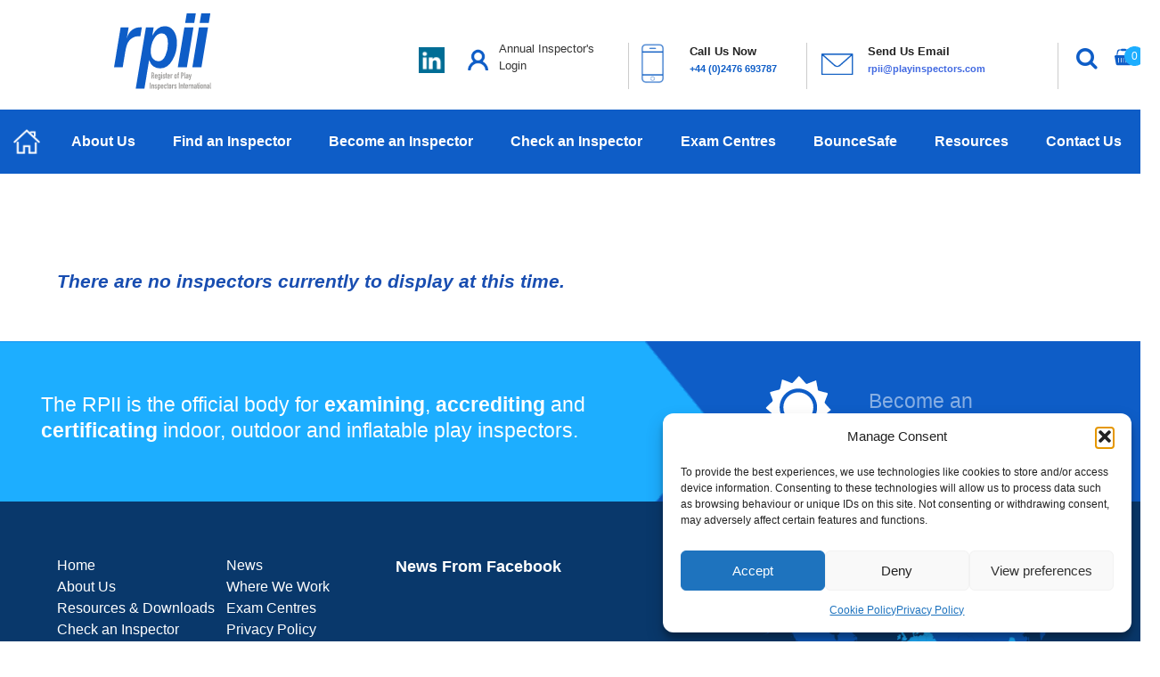

--- FILE ---
content_type: text/html; charset=UTF-8
request_url: https://www.playinspectors.com/inspector/
body_size: 16681
content:
<!doctype html>
<html lang="en-GB">
<head>
	<meta charset="UTF-8">
	<meta name="viewport" content="width=device-width, initial-scale=1">
	<link rel="profile" href="https://gmpg.org/xfn/11">

	<meta name='robots' content='index, follow, max-image-preview:large, max-snippet:-1, max-video-preview:-1' />
	<style>img:is([sizes="auto" i], [sizes^="auto," i]) { contain-intrinsic-size: 3000px 1500px }</style>
	
	<!-- This site is optimized with the Yoast SEO plugin v26.8 - https://yoast.com/product/yoast-seo-wordpress/ -->
	<title>Inspector Profile Page - Register of Play Inspectors International</title>
	<link rel="canonical" href="https://www.playinspectors.com/inspector/" />
	<meta property="og:locale" content="en_GB" />
	<meta property="og:type" content="article" />
	<meta property="og:title" content="Inspector Profile Page - Register of Play Inspectors International" />
	<meta property="og:url" content="https://www.playinspectors.com/inspector/" />
	<meta property="og:site_name" content="Register of Play Inspectors International" />
	<meta property="article:publisher" content="https://www.facebook.com/registerplayinspectorsinternational" />
	<meta name="twitter:card" content="summary_large_image" />
	<meta name="twitter:site" content="@therpii" />
	<script type="application/ld+json" class="yoast-schema-graph">{"@context":"https://schema.org","@graph":[{"@type":"WebPage","@id":"https://www.playinspectors.com/inspector/","url":"https://www.playinspectors.com/inspector/","name":"Inspector Profile Page - Register of Play Inspectors International","isPartOf":{"@id":"https://www.playinspectors.com/#website"},"datePublished":"2018-11-15T15:21:37+00:00","breadcrumb":{"@id":"https://www.playinspectors.com/inspector/#breadcrumb"},"inLanguage":"en-GB","potentialAction":[{"@type":"ReadAction","target":["https://www.playinspectors.com/inspector/"]}]},{"@type":"BreadcrumbList","@id":"https://www.playinspectors.com/inspector/#breadcrumb","itemListElement":[{"@type":"ListItem","position":1,"name":"Home","item":"https://playinspectors.com/"},{"@type":"ListItem","position":2,"name":"Inspector Profile Page"}]},{"@type":"WebSite","@id":"https://www.playinspectors.com/#website","url":"https://www.playinspectors.com/","name":"Register of Play Inspectors International","description":"Making Play Safe","publisher":{"@id":"https://www.playinspectors.com/#organization"},"potentialAction":[{"@type":"SearchAction","target":{"@type":"EntryPoint","urlTemplate":"https://www.playinspectors.com/?s={search_term_string}"},"query-input":{"@type":"PropertyValueSpecification","valueRequired":true,"valueName":"search_term_string"}}],"inLanguage":"en-GB"},{"@type":"Organization","@id":"https://www.playinspectors.com/#organization","name":"Register of Play Inspectors International","url":"https://www.playinspectors.com/","logo":{"@type":"ImageObject","inLanguage":"en-GB","@id":"https://www.playinspectors.com/#/schema/logo/image/","url":"https://www.playinspectors.com/wp-content/uploads/2018/10/logo-1.png","contentUrl":"https://www.playinspectors.com/wp-content/uploads/2018/10/logo-1.png","width":247,"height":247,"caption":"Register of Play Inspectors International"},"image":{"@id":"https://www.playinspectors.com/#/schema/logo/image/"},"sameAs":["https://www.facebook.com/registerplayinspectorsinternational","https://x.com/therpii","https://www.linkedin.com/company/rpii-register-of-play-inspectors-international-?report_success=KJ_KkFGTDCfMt-A7wV3Fn9Yvgwr02Kd6AZHGx4bQCDiP6-2rfP2oxyVoEQiPrcAQ7Bf"]}]}</script>
	<!-- / Yoast SEO plugin. -->


<link rel='dns-prefetch' href='//cdnjs.cloudflare.com' />
<link rel='dns-prefetch' href='//fonts.googleapis.com' />
<link rel='dns-prefetch' href='//www.googletagmanager.com' />
<link rel="alternate" type="application/rss+xml" title="Register of Play Inspectors International &raquo; Feed" href="https://www.playinspectors.com/feed/" />
<link rel="alternate" type="application/rss+xml" title="Register of Play Inspectors International &raquo; Comments Feed" href="https://www.playinspectors.com/comments/feed/" />
<script type="text/javascript">
/* <![CDATA[ */
window._wpemojiSettings = {"baseUrl":"https:\/\/s.w.org\/images\/core\/emoji\/16.0.1\/72x72\/","ext":".png","svgUrl":"https:\/\/s.w.org\/images\/core\/emoji\/16.0.1\/svg\/","svgExt":".svg","source":{"concatemoji":"https:\/\/www.playinspectors.com\/wp-includes\/js\/wp-emoji-release.min.js?ver=6.8.3"}};
/*! This file is auto-generated */
!function(s,n){var o,i,e;function c(e){try{var t={supportTests:e,timestamp:(new Date).valueOf()};sessionStorage.setItem(o,JSON.stringify(t))}catch(e){}}function p(e,t,n){e.clearRect(0,0,e.canvas.width,e.canvas.height),e.fillText(t,0,0);var t=new Uint32Array(e.getImageData(0,0,e.canvas.width,e.canvas.height).data),a=(e.clearRect(0,0,e.canvas.width,e.canvas.height),e.fillText(n,0,0),new Uint32Array(e.getImageData(0,0,e.canvas.width,e.canvas.height).data));return t.every(function(e,t){return e===a[t]})}function u(e,t){e.clearRect(0,0,e.canvas.width,e.canvas.height),e.fillText(t,0,0);for(var n=e.getImageData(16,16,1,1),a=0;a<n.data.length;a++)if(0!==n.data[a])return!1;return!0}function f(e,t,n,a){switch(t){case"flag":return n(e,"\ud83c\udff3\ufe0f\u200d\u26a7\ufe0f","\ud83c\udff3\ufe0f\u200b\u26a7\ufe0f")?!1:!n(e,"\ud83c\udde8\ud83c\uddf6","\ud83c\udde8\u200b\ud83c\uddf6")&&!n(e,"\ud83c\udff4\udb40\udc67\udb40\udc62\udb40\udc65\udb40\udc6e\udb40\udc67\udb40\udc7f","\ud83c\udff4\u200b\udb40\udc67\u200b\udb40\udc62\u200b\udb40\udc65\u200b\udb40\udc6e\u200b\udb40\udc67\u200b\udb40\udc7f");case"emoji":return!a(e,"\ud83e\udedf")}return!1}function g(e,t,n,a){var r="undefined"!=typeof WorkerGlobalScope&&self instanceof WorkerGlobalScope?new OffscreenCanvas(300,150):s.createElement("canvas"),o=r.getContext("2d",{willReadFrequently:!0}),i=(o.textBaseline="top",o.font="600 32px Arial",{});return e.forEach(function(e){i[e]=t(o,e,n,a)}),i}function t(e){var t=s.createElement("script");t.src=e,t.defer=!0,s.head.appendChild(t)}"undefined"!=typeof Promise&&(o="wpEmojiSettingsSupports",i=["flag","emoji"],n.supports={everything:!0,everythingExceptFlag:!0},e=new Promise(function(e){s.addEventListener("DOMContentLoaded",e,{once:!0})}),new Promise(function(t){var n=function(){try{var e=JSON.parse(sessionStorage.getItem(o));if("object"==typeof e&&"number"==typeof e.timestamp&&(new Date).valueOf()<e.timestamp+604800&&"object"==typeof e.supportTests)return e.supportTests}catch(e){}return null}();if(!n){if("undefined"!=typeof Worker&&"undefined"!=typeof OffscreenCanvas&&"undefined"!=typeof URL&&URL.createObjectURL&&"undefined"!=typeof Blob)try{var e="postMessage("+g.toString()+"("+[JSON.stringify(i),f.toString(),p.toString(),u.toString()].join(",")+"));",a=new Blob([e],{type:"text/javascript"}),r=new Worker(URL.createObjectURL(a),{name:"wpTestEmojiSupports"});return void(r.onmessage=function(e){c(n=e.data),r.terminate(),t(n)})}catch(e){}c(n=g(i,f,p,u))}t(n)}).then(function(e){for(var t in e)n.supports[t]=e[t],n.supports.everything=n.supports.everything&&n.supports[t],"flag"!==t&&(n.supports.everythingExceptFlag=n.supports.everythingExceptFlag&&n.supports[t]);n.supports.everythingExceptFlag=n.supports.everythingExceptFlag&&!n.supports.flag,n.DOMReady=!1,n.readyCallback=function(){n.DOMReady=!0}}).then(function(){return e}).then(function(){var e;n.supports.everything||(n.readyCallback(),(e=n.source||{}).concatemoji?t(e.concatemoji):e.wpemoji&&e.twemoji&&(t(e.twemoji),t(e.wpemoji)))}))}((window,document),window._wpemojiSettings);
/* ]]> */
</script>
<style id='wp-emoji-styles-inline-css' type='text/css'>

	img.wp-smiley, img.emoji {
		display: inline !important;
		border: none !important;
		box-shadow: none !important;
		height: 1em !important;
		width: 1em !important;
		margin: 0 0.07em !important;
		vertical-align: -0.1em !important;
		background: none !important;
		padding: 0 !important;
	}
</style>
<link rel='stylesheet' id='wp-block-library-css' href='https://www.playinspectors.com/wp-includes/css/dist/block-library/style.min.css?ver=6.8.3' type='text/css' media='all' />
<style id='classic-theme-styles-inline-css' type='text/css'>
/*! This file is auto-generated */
.wp-block-button__link{color:#fff;background-color:#32373c;border-radius:9999px;box-shadow:none;text-decoration:none;padding:calc(.667em + 2px) calc(1.333em + 2px);font-size:1.125em}.wp-block-file__button{background:#32373c;color:#fff;text-decoration:none}
</style>
<style id='global-styles-inline-css' type='text/css'>
:root{--wp--preset--aspect-ratio--square: 1;--wp--preset--aspect-ratio--4-3: 4/3;--wp--preset--aspect-ratio--3-4: 3/4;--wp--preset--aspect-ratio--3-2: 3/2;--wp--preset--aspect-ratio--2-3: 2/3;--wp--preset--aspect-ratio--16-9: 16/9;--wp--preset--aspect-ratio--9-16: 9/16;--wp--preset--color--black: #000000;--wp--preset--color--cyan-bluish-gray: #abb8c3;--wp--preset--color--white: #ffffff;--wp--preset--color--pale-pink: #f78da7;--wp--preset--color--vivid-red: #cf2e2e;--wp--preset--color--luminous-vivid-orange: #ff6900;--wp--preset--color--luminous-vivid-amber: #fcb900;--wp--preset--color--light-green-cyan: #7bdcb5;--wp--preset--color--vivid-green-cyan: #00d084;--wp--preset--color--pale-cyan-blue: #8ed1fc;--wp--preset--color--vivid-cyan-blue: #0693e3;--wp--preset--color--vivid-purple: #9b51e0;--wp--preset--gradient--vivid-cyan-blue-to-vivid-purple: linear-gradient(135deg,rgba(6,147,227,1) 0%,rgb(155,81,224) 100%);--wp--preset--gradient--light-green-cyan-to-vivid-green-cyan: linear-gradient(135deg,rgb(122,220,180) 0%,rgb(0,208,130) 100%);--wp--preset--gradient--luminous-vivid-amber-to-luminous-vivid-orange: linear-gradient(135deg,rgba(252,185,0,1) 0%,rgba(255,105,0,1) 100%);--wp--preset--gradient--luminous-vivid-orange-to-vivid-red: linear-gradient(135deg,rgba(255,105,0,1) 0%,rgb(207,46,46) 100%);--wp--preset--gradient--very-light-gray-to-cyan-bluish-gray: linear-gradient(135deg,rgb(238,238,238) 0%,rgb(169,184,195) 100%);--wp--preset--gradient--cool-to-warm-spectrum: linear-gradient(135deg,rgb(74,234,220) 0%,rgb(151,120,209) 20%,rgb(207,42,186) 40%,rgb(238,44,130) 60%,rgb(251,105,98) 80%,rgb(254,248,76) 100%);--wp--preset--gradient--blush-light-purple: linear-gradient(135deg,rgb(255,206,236) 0%,rgb(152,150,240) 100%);--wp--preset--gradient--blush-bordeaux: linear-gradient(135deg,rgb(254,205,165) 0%,rgb(254,45,45) 50%,rgb(107,0,62) 100%);--wp--preset--gradient--luminous-dusk: linear-gradient(135deg,rgb(255,203,112) 0%,rgb(199,81,192) 50%,rgb(65,88,208) 100%);--wp--preset--gradient--pale-ocean: linear-gradient(135deg,rgb(255,245,203) 0%,rgb(182,227,212) 50%,rgb(51,167,181) 100%);--wp--preset--gradient--electric-grass: linear-gradient(135deg,rgb(202,248,128) 0%,rgb(113,206,126) 100%);--wp--preset--gradient--midnight: linear-gradient(135deg,rgb(2,3,129) 0%,rgb(40,116,252) 100%);--wp--preset--font-size--small: 13px;--wp--preset--font-size--medium: 20px;--wp--preset--font-size--large: 36px;--wp--preset--font-size--x-large: 42px;--wp--preset--spacing--20: 0.44rem;--wp--preset--spacing--30: 0.67rem;--wp--preset--spacing--40: 1rem;--wp--preset--spacing--50: 1.5rem;--wp--preset--spacing--60: 2.25rem;--wp--preset--spacing--70: 3.38rem;--wp--preset--spacing--80: 5.06rem;--wp--preset--shadow--natural: 6px 6px 9px rgba(0, 0, 0, 0.2);--wp--preset--shadow--deep: 12px 12px 50px rgba(0, 0, 0, 0.4);--wp--preset--shadow--sharp: 6px 6px 0px rgba(0, 0, 0, 0.2);--wp--preset--shadow--outlined: 6px 6px 0px -3px rgba(255, 255, 255, 1), 6px 6px rgba(0, 0, 0, 1);--wp--preset--shadow--crisp: 6px 6px 0px rgba(0, 0, 0, 1);}:where(.is-layout-flex){gap: 0.5em;}:where(.is-layout-grid){gap: 0.5em;}body .is-layout-flex{display: flex;}.is-layout-flex{flex-wrap: wrap;align-items: center;}.is-layout-flex > :is(*, div){margin: 0;}body .is-layout-grid{display: grid;}.is-layout-grid > :is(*, div){margin: 0;}:where(.wp-block-columns.is-layout-flex){gap: 2em;}:where(.wp-block-columns.is-layout-grid){gap: 2em;}:where(.wp-block-post-template.is-layout-flex){gap: 1.25em;}:where(.wp-block-post-template.is-layout-grid){gap: 1.25em;}.has-black-color{color: var(--wp--preset--color--black) !important;}.has-cyan-bluish-gray-color{color: var(--wp--preset--color--cyan-bluish-gray) !important;}.has-white-color{color: var(--wp--preset--color--white) !important;}.has-pale-pink-color{color: var(--wp--preset--color--pale-pink) !important;}.has-vivid-red-color{color: var(--wp--preset--color--vivid-red) !important;}.has-luminous-vivid-orange-color{color: var(--wp--preset--color--luminous-vivid-orange) !important;}.has-luminous-vivid-amber-color{color: var(--wp--preset--color--luminous-vivid-amber) !important;}.has-light-green-cyan-color{color: var(--wp--preset--color--light-green-cyan) !important;}.has-vivid-green-cyan-color{color: var(--wp--preset--color--vivid-green-cyan) !important;}.has-pale-cyan-blue-color{color: var(--wp--preset--color--pale-cyan-blue) !important;}.has-vivid-cyan-blue-color{color: var(--wp--preset--color--vivid-cyan-blue) !important;}.has-vivid-purple-color{color: var(--wp--preset--color--vivid-purple) !important;}.has-black-background-color{background-color: var(--wp--preset--color--black) !important;}.has-cyan-bluish-gray-background-color{background-color: var(--wp--preset--color--cyan-bluish-gray) !important;}.has-white-background-color{background-color: var(--wp--preset--color--white) !important;}.has-pale-pink-background-color{background-color: var(--wp--preset--color--pale-pink) !important;}.has-vivid-red-background-color{background-color: var(--wp--preset--color--vivid-red) !important;}.has-luminous-vivid-orange-background-color{background-color: var(--wp--preset--color--luminous-vivid-orange) !important;}.has-luminous-vivid-amber-background-color{background-color: var(--wp--preset--color--luminous-vivid-amber) !important;}.has-light-green-cyan-background-color{background-color: var(--wp--preset--color--light-green-cyan) !important;}.has-vivid-green-cyan-background-color{background-color: var(--wp--preset--color--vivid-green-cyan) !important;}.has-pale-cyan-blue-background-color{background-color: var(--wp--preset--color--pale-cyan-blue) !important;}.has-vivid-cyan-blue-background-color{background-color: var(--wp--preset--color--vivid-cyan-blue) !important;}.has-vivid-purple-background-color{background-color: var(--wp--preset--color--vivid-purple) !important;}.has-black-border-color{border-color: var(--wp--preset--color--black) !important;}.has-cyan-bluish-gray-border-color{border-color: var(--wp--preset--color--cyan-bluish-gray) !important;}.has-white-border-color{border-color: var(--wp--preset--color--white) !important;}.has-pale-pink-border-color{border-color: var(--wp--preset--color--pale-pink) !important;}.has-vivid-red-border-color{border-color: var(--wp--preset--color--vivid-red) !important;}.has-luminous-vivid-orange-border-color{border-color: var(--wp--preset--color--luminous-vivid-orange) !important;}.has-luminous-vivid-amber-border-color{border-color: var(--wp--preset--color--luminous-vivid-amber) !important;}.has-light-green-cyan-border-color{border-color: var(--wp--preset--color--light-green-cyan) !important;}.has-vivid-green-cyan-border-color{border-color: var(--wp--preset--color--vivid-green-cyan) !important;}.has-pale-cyan-blue-border-color{border-color: var(--wp--preset--color--pale-cyan-blue) !important;}.has-vivid-cyan-blue-border-color{border-color: var(--wp--preset--color--vivid-cyan-blue) !important;}.has-vivid-purple-border-color{border-color: var(--wp--preset--color--vivid-purple) !important;}.has-vivid-cyan-blue-to-vivid-purple-gradient-background{background: var(--wp--preset--gradient--vivid-cyan-blue-to-vivid-purple) !important;}.has-light-green-cyan-to-vivid-green-cyan-gradient-background{background: var(--wp--preset--gradient--light-green-cyan-to-vivid-green-cyan) !important;}.has-luminous-vivid-amber-to-luminous-vivid-orange-gradient-background{background: var(--wp--preset--gradient--luminous-vivid-amber-to-luminous-vivid-orange) !important;}.has-luminous-vivid-orange-to-vivid-red-gradient-background{background: var(--wp--preset--gradient--luminous-vivid-orange-to-vivid-red) !important;}.has-very-light-gray-to-cyan-bluish-gray-gradient-background{background: var(--wp--preset--gradient--very-light-gray-to-cyan-bluish-gray) !important;}.has-cool-to-warm-spectrum-gradient-background{background: var(--wp--preset--gradient--cool-to-warm-spectrum) !important;}.has-blush-light-purple-gradient-background{background: var(--wp--preset--gradient--blush-light-purple) !important;}.has-blush-bordeaux-gradient-background{background: var(--wp--preset--gradient--blush-bordeaux) !important;}.has-luminous-dusk-gradient-background{background: var(--wp--preset--gradient--luminous-dusk) !important;}.has-pale-ocean-gradient-background{background: var(--wp--preset--gradient--pale-ocean) !important;}.has-electric-grass-gradient-background{background: var(--wp--preset--gradient--electric-grass) !important;}.has-midnight-gradient-background{background: var(--wp--preset--gradient--midnight) !important;}.has-small-font-size{font-size: var(--wp--preset--font-size--small) !important;}.has-medium-font-size{font-size: var(--wp--preset--font-size--medium) !important;}.has-large-font-size{font-size: var(--wp--preset--font-size--large) !important;}.has-x-large-font-size{font-size: var(--wp--preset--font-size--x-large) !important;}
:where(.wp-block-post-template.is-layout-flex){gap: 1.25em;}:where(.wp-block-post-template.is-layout-grid){gap: 1.25em;}
:where(.wp-block-columns.is-layout-flex){gap: 2em;}:where(.wp-block-columns.is-layout-grid){gap: 2em;}
:root :where(.wp-block-pullquote){font-size: 1.5em;line-height: 1.6;}
</style>
<link rel='stylesheet' id='wearenet-rpii-css' href='https://www.playinspectors.com/wp-content/plugins/wearenet-rpii/public/css/wearenet-rpii-public.css?ver=1.0.4' type='text/css' media='all' />
<link rel='stylesheet' id='woocommerce-layout-css' href='https://www.playinspectors.com/wp-content/plugins/woocommerce/assets/css/woocommerce-layout.css?ver=9.8.6' type='text/css' media='all' />
<link rel='stylesheet' id='woocommerce-smallscreen-css' href='https://www.playinspectors.com/wp-content/plugins/woocommerce/assets/css/woocommerce-smallscreen.css?ver=9.8.6' type='text/css' media='only screen and (max-width: 768px)' />
<link rel='stylesheet' id='woocommerce-general-css' href='https://www.playinspectors.com/wp-content/plugins/woocommerce/assets/css/woocommerce.css?ver=9.8.6' type='text/css' media='all' />
<style id='woocommerce-inline-inline-css' type='text/css'>
.woocommerce form .form-row .required { visibility: visible; }
</style>
<link rel='stylesheet' id='cff-css' href='https://www.playinspectors.com/wp-content/plugins/custom-facebook-feed/assets/css/cff-style.min.css?ver=4.3.4' type='text/css' media='all' />
<link rel='stylesheet' id='sb-font-awesome-css' href='https://www.playinspectors.com/wp-content/plugins/custom-facebook-feed/assets/css/font-awesome.min.css?ver=4.7.0' type='text/css' media='all' />
<link rel='stylesheet' id='cmplz-general-css' href='https://www.playinspectors.com/wp-content/plugins/complianz-gdpr/assets/css/cookieblocker.min.css?ver=1765947128' type='text/css' media='all' />
<link rel='stylesheet' id='brands-styles-css' href='https://www.playinspectors.com/wp-content/plugins/woocommerce/assets/css/brands.css?ver=9.8.6' type='text/css' media='all' />
<link data-service="google-fonts" data-category="marketing" rel='stylesheet' id='rpii-open-sans-css' data-href='https://fonts.googleapis.com/css?family=Open+Sans%3A300%2C400%2C600%2C700&#038;ver=6.8.3' type='text/css' media='all' />
<link rel='stylesheet' id='rpii-style-css' href='https://www.playinspectors.com/wp-content/themes/rpii/dist/style.css?ver=1769392448' type='text/css' media='all' />
<link rel='stylesheet' id='um_modal-css' href='https://www.playinspectors.com/wp-content/plugins/ultimate-member/assets/css/um-modal.min.css?ver=2.10.6' type='text/css' media='all' />
<link rel='stylesheet' id='um_ui-css' href='https://www.playinspectors.com/wp-content/plugins/ultimate-member/assets/libs/jquery-ui/jquery-ui.min.css?ver=1.13.2' type='text/css' media='all' />
<link rel='stylesheet' id='um_tipsy-css' href='https://www.playinspectors.com/wp-content/plugins/ultimate-member/assets/libs/tipsy/tipsy.min.css?ver=1.0.0a' type='text/css' media='all' />
<link rel='stylesheet' id='um_raty-css' href='https://www.playinspectors.com/wp-content/plugins/ultimate-member/assets/libs/raty/um-raty.min.css?ver=2.6.0' type='text/css' media='all' />
<link rel='stylesheet' id='select2-css' href='https://www.playinspectors.com/wp-content/plugins/ultimate-member/assets/libs/select2/select2.min.css?ver=4.0.13' type='text/css' media='all' />
<link rel='stylesheet' id='um_fileupload-css' href='https://www.playinspectors.com/wp-content/plugins/ultimate-member/assets/css/um-fileupload.min.css?ver=2.10.6' type='text/css' media='all' />
<link rel='stylesheet' id='um_confirm-css' href='https://www.playinspectors.com/wp-content/plugins/ultimate-member/assets/libs/um-confirm/um-confirm.min.css?ver=1.0' type='text/css' media='all' />
<link rel='stylesheet' id='um_datetime-css' href='https://www.playinspectors.com/wp-content/plugins/ultimate-member/assets/libs/pickadate/default.min.css?ver=3.6.2' type='text/css' media='all' />
<link rel='stylesheet' id='um_datetime_date-css' href='https://www.playinspectors.com/wp-content/plugins/ultimate-member/assets/libs/pickadate/default.date.min.css?ver=3.6.2' type='text/css' media='all' />
<link rel='stylesheet' id='um_datetime_time-css' href='https://www.playinspectors.com/wp-content/plugins/ultimate-member/assets/libs/pickadate/default.time.min.css?ver=3.6.2' type='text/css' media='all' />
<link rel='stylesheet' id='um_fonticons_ii-css' href='https://www.playinspectors.com/wp-content/plugins/ultimate-member/assets/libs/legacy/fonticons/fonticons-ii.min.css?ver=2.10.6' type='text/css' media='all' />
<link rel='stylesheet' id='um_fonticons_fa-css' href='https://www.playinspectors.com/wp-content/plugins/ultimate-member/assets/libs/legacy/fonticons/fonticons-fa.min.css?ver=2.10.6' type='text/css' media='all' />
<link rel='stylesheet' id='um_fontawesome-css' href='https://www.playinspectors.com/wp-content/plugins/ultimate-member/assets/css/um-fontawesome.min.css?ver=6.5.2' type='text/css' media='all' />
<link rel='stylesheet' id='um_common-css' href='https://www.playinspectors.com/wp-content/plugins/ultimate-member/assets/css/common.min.css?ver=2.10.6' type='text/css' media='all' />
<link rel='stylesheet' id='um_responsive-css' href='https://www.playinspectors.com/wp-content/plugins/ultimate-member/assets/css/um-responsive.min.css?ver=2.10.6' type='text/css' media='all' />
<link rel='stylesheet' id='um_styles-css' href='https://www.playinspectors.com/wp-content/plugins/ultimate-member/assets/css/um-styles.min.css?ver=2.10.6' type='text/css' media='all' />
<link rel='stylesheet' id='um_crop-css' href='https://www.playinspectors.com/wp-content/plugins/ultimate-member/assets/libs/cropper/cropper.min.css?ver=1.6.1' type='text/css' media='all' />
<link rel='stylesheet' id='um_profile-css' href='https://www.playinspectors.com/wp-content/plugins/ultimate-member/assets/css/um-profile.min.css?ver=2.10.6' type='text/css' media='all' />
<link rel='stylesheet' id='um_account-css' href='https://www.playinspectors.com/wp-content/plugins/ultimate-member/assets/css/um-account.min.css?ver=2.10.6' type='text/css' media='all' />
<link rel='stylesheet' id='um_misc-css' href='https://www.playinspectors.com/wp-content/plugins/ultimate-member/assets/css/um-misc.min.css?ver=2.10.6' type='text/css' media='all' />
<link rel='stylesheet' id='um_default_css-css' href='https://www.playinspectors.com/wp-content/plugins/ultimate-member/assets/css/um-old-default.min.css?ver=2.10.6' type='text/css' media='all' />
<script type="text/javascript" src="https://www.playinspectors.com/wp-includes/js/jquery/jquery.min.js?ver=3.7.1" id="jquery-core-js"></script>
<script type="text/javascript" src="https://www.playinspectors.com/wp-includes/js/jquery/jquery-migrate.min.js?ver=3.4.1" id="jquery-migrate-js"></script>
<script type="text/javascript" id="wearenet-rpii-js-extra">
/* <![CDATA[ */
var checkinspector = {"ajax_url":"https:\/\/www.playinspectors.com\/wp-admin\/admin-ajax.php"};
/* ]]> */
</script>
<script type="text/javascript" src="https://www.playinspectors.com/wp-content/plugins/wearenet-rpii/public/js/wearenet-rpii-public.js?ver=1.0.4" id="wearenet-rpii-js"></script>
<script type="text/javascript" src="https://www.playinspectors.com/wp-content/plugins/woocommerce/assets/js/jquery-blockui/jquery.blockUI.min.js?ver=2.7.0-wc.9.8.6" id="jquery-blockui-js" defer="defer" data-wp-strategy="defer"></script>
<script type="text/javascript" src="https://www.playinspectors.com/wp-content/plugins/woocommerce/assets/js/js-cookie/js.cookie.min.js?ver=2.1.4-wc.9.8.6" id="js-cookie-js" defer="defer" data-wp-strategy="defer"></script>
<script type="text/javascript" id="woocommerce-js-extra">
/* <![CDATA[ */
var woocommerce_params = {"ajax_url":"\/wp-admin\/admin-ajax.php","wc_ajax_url":"\/?wc-ajax=%%endpoint%%","i18n_password_show":"Show password","i18n_password_hide":"Hide password"};
/* ]]> */
</script>
<script type="text/javascript" src="https://www.playinspectors.com/wp-content/plugins/woocommerce/assets/js/frontend/woocommerce.min.js?ver=9.8.6" id="woocommerce-js" defer="defer" data-wp-strategy="defer"></script>
<script type="text/javascript" src="https://cdnjs.cloudflare.com/ajax/libs/jquery/3.3.1/jquery.min.js?ver=6.8.3" id="rpii-jQuery-js"></script>
<script type="text/javascript" src="https://www.playinspectors.com/wp-content/plugins/ultimate-member/assets/js/um-gdpr.min.js?ver=2.10.6" id="um-gdpr-js"></script>
<link rel="https://api.w.org/" href="https://www.playinspectors.com/wp-json/" /><link rel="alternate" title="JSON" type="application/json" href="https://www.playinspectors.com/wp-json/wp/v2/pages/503" /><link rel="EditURI" type="application/rsd+xml" title="RSD" href="https://www.playinspectors.com/xmlrpc.php?rsd" />
<meta name="generator" content="WordPress 6.8.3" />
<meta name="generator" content="WooCommerce 9.8.6" />
<link rel='shortlink' href='https://www.playinspectors.com/?p=503' />
<link rel="alternate" title="oEmbed (JSON)" type="application/json+oembed" href="https://www.playinspectors.com/wp-json/oembed/1.0/embed?url=https%3A%2F%2Fwww.playinspectors.com%2Finspector%2F" />
<link rel="alternate" title="oEmbed (XML)" type="text/xml+oembed" href="https://www.playinspectors.com/wp-json/oembed/1.0/embed?url=https%3A%2F%2Fwww.playinspectors.com%2Finspector%2F&#038;format=xml" />
<meta name="generator" content="Site Kit by Google 1.170.0" />			<style>.cmplz-hidden {
					display: none !important;
				}</style>	<noscript><style>.woocommerce-product-gallery{ opacity: 1 !important; }</style></noscript>
	<link rel="icon" href="https://www.playinspectors.com/wp-content/uploads/2018/10/cropped-logo-1-100x100.png" sizes="32x32" />
<link rel="icon" href="https://www.playinspectors.com/wp-content/uploads/2018/10/cropped-logo-1-300x300.png" sizes="192x192" />
<link rel="apple-touch-icon" href="https://www.playinspectors.com/wp-content/uploads/2018/10/cropped-logo-1-300x300.png" />
<meta name="msapplication-TileImage" content="https://www.playinspectors.com/wp-content/uploads/2018/10/cropped-logo-1-300x300.png" />
		<style type="text/css" id="wp-custom-css">
			/* Fix for stripe border around fields on woocommerce checkout */
.woocommerce-checkout fieldset {
	border: 0;
}

/* Fix new security page layout */
.page-id-2928 .container {
    margin: 7rem;
}

/* Fix for cookie notice message on youtube videos not being very easy to read */
button.cmplz-blocked-content-notice.cmplz-accept-category.cmplz-accept-marketing {
    background-color: #000000;
    border: none;
    font-weight: bold;
}
/* End fix for cookie notice */

.rpii-member-individual {
	 margin-bottom: 50px;
}

.made-by-net {
	padding-top: 1.5em;
}

.net-logo {
    font-size: 1.4em;
    font-family: Helvetica, Arial, sans-serif;
    margin-left: 0;
}

.net-star {
	margin-left: 1px;
}

.page-id-1341 .banner-title-h1 {
	text-align: left;
}

.error-404 {
	  position: relative;
    float: left;
    width: 100%;
    margin-top: 79px;
	  background: #1daeff;
}

@media screen and (min-width: 1400px) {
	.my-account-dropdown .dropdown-button {
		height: initial;
	}
	
	.my-account-dropdown .fa-angle-down {
		position: initial;
	}
}


@media screen and (max-width: 1100px) {
	.notice-banner-wrapper:not(.is-active) {
    margin-top: 6rem;
}
	.notice-banner-wrapper .text-right {
		position: relative;
	}
}
@media screen and (max-width: 767px) {

	
	.single-news .site-content {
		margin-top: 0;
	}
	
	.single-news .regular-content-container {
		margin-top: 0;
	}
	
	.single-news .entry-content img {
		display: block;
		float: none;
		margin: 10px;
	}
}

.single-members_only_news .banner-title {
    display: flex;
    align-items: center;
	padding-top: 0;
}

.single-members_only_news .banner-title h1 {
    max-width: 700px;
}


  
  .third-sub-menu-bottom {
	display: none;
	-webkit-transition: 500ms;
	transition: 500ms;
  }

  @media screen and (min-width: 1100px) {
	.third-sub-menu-bottom {
	  position: relative;
	  left: 25%;
	}
  }
  @media screen and (min-width: 1800px) {
	.third-sub-menu-bottom {
	  left: 38%;
	}
  }

@media screen and (max-width: 1400px) {
	
	.third-sub-menu-bottom {
	  left: 20%;
	}
}		</style>
		
	<!-- Global site tag (gtag.js) - Google Analytics -->
	<script type="text/plain" data-service="google-analytics" data-category="statistics" async data-cmplz-src="https://www.googletagmanager.com/gtag/js?id=UA-11611180-13"></script>
	<script>
	window.dataLayer = window.dataLayer || [];
	function gtag(){dataLayer.push(arguments);}
	gtag('js', new Date());

	gtag('config', 'UA-11611180-13');
	</script>

	<!-- New 25/05/2021 Global site tag (gtag.js) - Google Analytics -->
	<script type="text/plain" data-service="google-analytics" data-category="statistics" async data-cmplz-src="https://www.googletagmanager.com/gtag/js?id=G-KT8V67V4FL"></script>
	<script>
	  window.dataLayer = window.dataLayer || [];
	  function gtag(){dataLayer.push(arguments);}
	  gtag('js', new Date());

	  gtag('config', 'G-KT8V67V4FL');
	</script>

	<!-- Facebook Pixel Code -->
	<script type="text/plain" data-service="facebook" data-category="marketing">
		!function(f,b,e,v,n,t,s)
		{if(f.fbq)return;n=f.fbq=function(){n.callMethod?
			n.callMethod.apply(n,arguments):n.queue.push(arguments)};
			if(!f._fbq)f._fbq=n;n.push=n;n.loaded=!0;n.version='2.0';
			n.queue=[];t=b.createElement(e);t.async=!0;
			t.src=v;s=b.getElementsByTagName(e)[0];
			s.parentNode.insertBefore(t,s)}(window,document,'script',
			'https://connect.facebook.net/en_US/fbevents.js');
		fbq('init', '134584025227855');
		fbq('track', 'PageView');
	</script>
	<noscript>
		<img height="1" width="1"
		     src="https://www.facebook.com/tr?id=134584025227855&ev=PageView
&noscript=1"/>
	</noscript>
	<!-- End Facebook Pixel Code -->
</head>

<body data-cmplz=1 class="wp-singular page-template-default page page-id-503 wp-custom-logo wp-theme-rpii theme-rpii woocommerce-no-js">

<div class="pageloader med-blue-bg">
</div>

<!-- <div class="notice-banner-wrapper is-active">
	<div class="overlay"></div>
	<div id="notice-banner" class="notice-banner">
		<div class="notice-banner-header">
			<img src="https://www.playinspectors.com/wp-content/uploads/2020/04/speaker.png" alt="">
			<h3><strong>Members</strong> Covid-19 Notice</h3>
		</div>
		<p>Dear Member,</p>
		<p>The Register of Play Inspectors advises all inspectors to follow current HSE/NHS/Governments guidance with regard to the current Corona Virus (COVID19) pandemic.<br>
			<a href="https://www.gov.uk/government/publications/coronavirus-outbreak-faqs-what-you-can-and-cant-do/coronavirus-outbreak-faqs-what-you-can-and-cant-do" target="_blank" rel="noopener">https://www.gov.uk/government/publications/coronavirus-outbreak-faqs-what-you-can-and-cant-do/coronavirus-outbreak-faqs-what-you-can-and-cant-do</a>
		</p>
		<p>
			<a href="https://www.gov.uk/government/publications/covid-19-guidance-for-managing-playgrounds-and-outdoor-gyms/covid-19-guidance-for-managing-playgrounds-and-outdoor-gyms" target="_blank" rel="noopener">https://www.gov.uk/government/publications/covid-19-guidance-for-managing-playgrounds-and-outdoor-gyms/covid-19-guidance-for-managing-playgrounds-and-outdoor-gyms</a>
		</p>
		<p>
			<strong>The employer has a duty of care to the employee.</strong><br>
			<a href="https://www.hse.gov.uk/legislation/hswa.htm" target="_blank" rel="noopener">https://www.hse.gov.uk/legislation/hswa.htm</a>
		</p>
		<p>
			<strong>Additional Information.</strong><br>
			<a href="https://www.hse.gov.uk/news/coronavirus.htm" target="_blank" rel="noopener">https://www.hse.gov.uk/news/coronavirus.htm</a>
		</p>
		<p>
			<a href="https://www.playinspectors.com/wp-content/uploads/2020/07/RPII_CovidGuidelines_03-3.pdf" target="_blank" style="color: #fff; font-size: 1.2em; text-decoration: underline; font-weight: 700;">RPII Guidance Document</a>
		</p>
		<button class="button close-notice">&times;</button>
	</div>
	<div class="text-right">
		<button id="notice-banner-button" class="notice-banner-button">
			<img src="https://www.playinspectors.com/wp-content/uploads/2020/04/speaker.png" alt="">
			<span>Hide</span>
			<img src="https://www.playinspectors.com/wp-content/uploads/2020/04/chev-down.png" alt="">
		</button>
	</div>
</div> -->

<div id="page" class="siter">
	<a class="skip-link screen-reader-text" href="#content">Skip to content</a>

	<header id="masthead" class="site-header">



		<div class="is-desktop">



		  <div class="columns is-full-mobile is-full-tablet is-full-desktop">


			<div class="column is-full-mobile is-full-tablet is-one-fifth-desktop">
		  		<a href="https://www.playinspectors.com">
			  		<img src="https://www.playinspectors.com/wp-content/themes/rpii/dist/assets/logo-svg.svg" class="header-logo">
				</a>

				<div class="mobile-navigation-container">

					<div id="nav-icon2">
						<span></span>
						<span></span>
						<span></span>
						<span></span>
						<span></span>
						<span></span>
					</div>
					<!-- <img src="https://www.playinspectors.com/wp-content/themes/rpii/dist/assets/mobile-menu-icon.png" class="mobile-header-mobile-menu-icon"> -->
					<a href="mailto:rpii@playinspectors.com">
						<img src="https://www.playinspectors.com/wp-content/themes/rpii/dist/assets/mobile-email-icon.svg" class="mobile-header-email-icon">
					</a>

											<a href="https://www.playinspectors.com/member-login/">
							<img src="https://www.playinspectors.com/wp-content/themes/rpii/dist/assets/mobile-email-header-icon.svg" class="mobile-header-login-icon">
						</a>
					
		</div>


			</div>


			<div class="mobile-menu-navigation-container">
				<div class="menu-mobile-menu-container"><ul id="mobileMenuContainer" class="menu"><li id="menu-item-2791" class="menu-item menu-item-type-post_type menu-item-object-page menu-item-home menu-item-2791"><a href="https://www.playinspectors.com/">Home</a></li>
<li id="menu-item-2792" class="menu-item menu-item-type-post_type menu-item-object-page menu-item-has-children menu-item-2792"><a href="https://www.playinspectors.com/about-us/">About Us</a>
<ul class="sub-menu">
	<li id="menu-item-2793" class="menu-item menu-item-type-post_type menu-item-object-page menu-item-2793"><a href="https://www.playinspectors.com/about-us/news/">News</a></li>
</ul>
</li>
<li id="menu-item-2921" class="menu-item menu-item-type-custom menu-item-object-custom menu-item-has-children menu-item-2921"><a href="#">Find an Inspector</a>
<ul class="sub-menu">
	<li id="menu-item-2807" class="menu-item menu-item-type-post_type menu-item-object-page menu-item-2807"><a href="https://www.playinspectors.com/our-inspectors/indoor-annual/">Indoor Annual</a></li>
	<li id="menu-item-2808" class="menu-item menu-item-type-post_type menu-item-object-page menu-item-2808"><a href="https://www.playinspectors.com/outdoor-play/">Outdoor Play</a></li>
	<li id="menu-item-2803" class="menu-item menu-item-type-post_type menu-item-object-page menu-item-2803"><a href="https://www.playinspectors.com/inflatable-play/">Inflatable Play</a></li>
</ul>
</li>
<li id="menu-item-2922" class="menu-item menu-item-type-custom menu-item-object-custom menu-item-has-children menu-item-2922"><a href="https://playinspectors.com/become-an-inspector/">Become an Inspector</a>
<ul class="sub-menu">
	<li id="menu-item-2806" class="menu-item menu-item-type-post_type menu-item-object-page menu-item-2806"><a href="https://www.playinspectors.com/become-an-inspector-outdoor/">Outdoor Inspector</a></li>
	<li id="menu-item-2801" class="menu-item menu-item-type-post_type menu-item-object-page menu-item-2801"><a href="https://www.playinspectors.com/become-an-inspector-inflatable/">Inflatable Inspector</a></li>
	<li id="menu-item-2805" class="menu-item menu-item-type-post_type menu-item-object-page menu-item-2805"><a href="https://www.playinspectors.com/become-an-inspector-indoor/">Indoor Inspector</a></li>
</ul>
</li>
<li id="menu-item-2797" class="menu-item menu-item-type-post_type menu-item-object-page menu-item-2797"><a href="https://www.playinspectors.com/check-an-inspector/">Check an Inspector</a></li>
<li id="menu-item-2799" class="menu-item menu-item-type-post_type menu-item-object-page menu-item-2799"><a href="https://www.playinspectors.com/training-centres/">Outdoor Exam Centres</a></li>
<li id="menu-item-2802" class="menu-item menu-item-type-post_type menu-item-object-page menu-item-2802"><a href="https://www.playinspectors.com/inflatable-exam-centres/">Inflatable Operator Exam Centres</a></li>
<li id="menu-item-2796" class="menu-item menu-item-type-post_type menu-item-object-page menu-item-2796"><a href="https://www.playinspectors.com/bouncesafe/">BounceSafe</a></li>
<li id="menu-item-2804" class="menu-item menu-item-type-post_type menu-item-object-page menu-item-2804"><a href="https://www.playinspectors.com/resources-downloads/">Resources</a></li>
<li id="menu-item-2794" class="menu-item menu-item-type-post_type menu-item-object-page menu-item-2794"><a href="https://www.playinspectors.com/basket/">Basket</a></li>
<li id="menu-item-2798" class="menu-item menu-item-type-post_type menu-item-object-page menu-item-2798"><a href="https://www.playinspectors.com/contact-us/">Contact Us</a></li>
</ul></div>			</div>

		  	<div class="column is-full-mobile is-three-quarters-tablet is-three-fifths-desktop desktop-navigation">
		  	  <div class="columns is-full-mobile is-half-mobile is-one-third-tablet is-three-quarters-desktop">
				  <div class="column hide-mobile is-one-fifth-desktop header-top-padding">

					<a href="https://www.linkedin.com/company/rpii-register-of-play-inspectors-international-?report.success=KJ_KkFGTDCfMt-A7wV3Fn9Yvgwr02Kd6AZHGx4bQCDiP6-2rfP2oxyVoEQiPrcAQ7Bf" target="_BLANK" alt="The Register of Play Inspectors LinkedIn" title="The Register of Play Inspectors LinkedIn">
						<img src="https://www.playinspectors.com/wp-content/themes/rpii/dist/assets/linked-icon.png" width="22%" class="header-social-media-icons" alt="The Register of Play Inspectors LinkedIn">
					</a>

<!--					<a href="--><!--" target="_BLANK"  alt="The Register of Play Inspectors Twitter" title="The Register of Play Inspectors Twitter">-->
<!--						<img src="--><!--/dist/assets/twitter-icon.png" width="22%" class="header-social-media-icons"   alt="The Register of Play Inspectors Twitter" title="The Register of Play Inspectors Twitter">-->
<!--					</a>-->

<!--					<a href="--><!--" target="_BLANK"  alt="The Register of Play Inspectors Facebook" title="The Register of Play Inspectors Facebook">-->
<!--						<img src="--><!--/dist/assets/fb-icon.png" width="22%" class="header-social-media-icons">-->
<!--					</a>-->


				  </div>
				  <div class="column  is-full-mobile is-one-quarter-tablet is-one-fifth-dektop header-text  header-top-padding  border-right-header">

				  					  		<p><a href="https://www.playinspectors.com/member-login" class="members-login-link"><img src="https://www.playinspectors.com/wp-content/themes/rpii/dist/assets/members-login.png" class="members-login-icon"> <span class="members-login-text">Annual Inspector's<br>Login</span></a></p>
				  					  </div>


				  <div class="mobile-login-menu">
				  					  		<p><a href="https://www.playinspectors.com/member-login" class="members-login-link"><img src="https://www.playinspectors.com/wp-content/themes/rpii/dist/assets/members-login.png" class="members-login-icon"> <span class="members-login-text">Annual Inspector's<br>Login</span></a></p>
				  					  </div>



				  <div class="column is-full-mobile is-one-quarter-tablet is-one-fifth-dektop header-text header-top-padding-icon  border-right-header call-us-now-header-container">
				  	<p class="no-margin">
				  		<div class="call-now-image-container">
					  		<img src="https://www.playinspectors.com/wp-content/themes/rpii/dist/assets/mobile-header-icon.png" width="22%" class="header-mobile-icon">
				  		</div>
				  		<div class="call-now-text">
					  		<span class="call-us-now header-bold-text">
					  		Call Us Now
					  		</span>
					  		<p><small class="header-bold-text-below">+44 (0)2476 693787</small></p>
				  		</div>

				  	</p>
				  </div>
				  <div class="column is-full-mobile is-one-quarter-tablet is-one-fifth-dektop header-text  header-top-padding-icon   border-right-header email-container-width-header">
				  	<p class="no-margin">
				  		<div class="call-now-image-container">
					  		<img src="https://www.playinspectors.com/wp-content/themes/rpii/dist/assets/email-icon.png"  class="email-header-icon email-icon-big">
					  		<img src="https://www.playinspectors.com/wp-content/themes/rpii/dist/assets/email-icon-padding-bottom.png"  class="email-header-icon email-icon-smaller">
				  		</div>
				  		<div class="call-now-text">
					  		<span class="call-us-now header-bold-text">
					  		Send Us Email
					  		</span>
					  		<p><small class="header-bold-text-below"><a href="mailto:rpii@playinspectors.com">rpii@playinspectors.com</a></small></p>
				  		</div>

				  	</p>
				  </div>
				  <div class="column is-full-mobile is-one-quarter-tablet is-one-fifth-dektop header-text  header-top-padding text-search-icon">
				  	<i id="headerSearch" class="fa fa-search"></i>

					  <a class="cart-customlocation" href="https://www.playinspectors.com/checkout/" title="View your shopping cart">
					    <img src="https://www.playinspectors.com/wp-content/themes/rpii/images/basket.png" alt="">
						  <span class="basket-count">
						    0						  </span>
					  </a>

					<div class="modal header-search-modal">
					  <div class="modal-background"></div>
					  <div class="modal-content">
					  	<form role="search" method="get" class="search-form" action="https://www.playinspectors.com/">
				<label>
					<span class="screen-reader-text">Search for:</span>
					<input type="search" class="search-field" placeholder="Search &hellip;" value="" name="s" />
				</label>
				<input type="submit" class="search-submit" value="Search" />
			</form>					  </div>
					  <button id="closeHeaderModal" class="modal-close is-large" aria-label="close"></button>
					</div>



				  </div>
				</div>
		  	</div>



		  </div>


		</div>


	</header><!-- #masthead -->



	<div id="content" class="site-content">


		<nav id="site-navigation" class="main-navigation mobile-site-navigation">
			<div class="button is-link mobile-menu" aria-controls="primary-menu" aria-expanded="false">Menu</div>

			<div class="menu-main-menu-container is-clearfix"><ul id="primary-menu" class="menu"><li id="menu-item-2747" class="home-menu-item menu-item menu-item-type-post_type menu-item-object-page menu-item-home menu-item-2747"><a href="https://www.playinspectors.com/">Home</a></li>
<li id="menu-item-2748" class="menu-item menu-item-type-post_type menu-item-object-page menu-item-has-children menu-item-2748"><a href="https://www.playinspectors.com/about-us/">About Us</a>
<ul class="sub-menu">
	<li id="menu-item-2749" class="menu-item menu-item-type-post_type menu-item-object-page menu-item-2749"><a href="https://www.playinspectors.com/about-us/news/">News</a></li>
</ul>
</li>
<li id="menu-item-2923" class="menu-item menu-item-type-custom menu-item-object-custom menu-item-has-children menu-item-2923"><a href="#">Find an Inspector</a>
<ul class="sub-menu">
	<li id="menu-item-2756" class="menu-item menu-item-type-post_type menu-item-object-page menu-item-2756"><a href="https://www.playinspectors.com/our-inspectors/indoor-annual/">Indoor Annual</a></li>
	<li id="menu-item-2764" class="menu-item menu-item-type-post_type menu-item-object-page menu-item-2764"><a href="https://www.playinspectors.com/outdoor-play/">Outdoor Play</a></li>
	<li id="menu-item-2755" class="menu-item menu-item-type-post_type menu-item-object-page menu-item-2755"><a href="https://www.playinspectors.com/inflatable-play/">Inflatable Play</a></li>
</ul>
</li>
<li id="menu-item-2761" class="menu-item menu-item-type-custom menu-item-object-custom menu-item-has-children menu-item-2761"><a href="https://playinspectors.com/become-an-inspector/">Become an Inspector</a>
<ul class="sub-menu">
	<li id="menu-item-2762" class="menu-item menu-item-type-post_type menu-item-object-page menu-item-2762"><a href="https://www.playinspectors.com/become-an-inspector-inflatable/">Inflatable Inspector</a></li>
	<li id="menu-item-2760" class="menu-item menu-item-type-post_type menu-item-object-page menu-item-2760"><a href="https://www.playinspectors.com/become-an-inspector-indoor/">Indoor Inspector</a></li>
	<li id="menu-item-2763" class="menu-item menu-item-type-post_type menu-item-object-page menu-item-2763"><a href="https://www.playinspectors.com/become-an-inspector-outdoor/">Outdoor Inspector</a></li>
</ul>
</li>
<li id="menu-item-2751" class="menu-item menu-item-type-post_type menu-item-object-page menu-item-2751"><a href="https://www.playinspectors.com/check-an-inspector/">Check an Inspector</a></li>
<li id="menu-item-2757" class="menu-item menu-item-type-custom menu-item-object-custom menu-item-has-children menu-item-2757"><a href="#">Exam Centres</a>
<ul class="sub-menu">
	<li id="menu-item-2752" class="menu-item menu-item-type-post_type menu-item-object-page menu-item-2752"><a href="https://www.playinspectors.com/training-centres/">Outdoor Exam Centres</a></li>
	<li id="menu-item-2754" class="menu-item menu-item-type-post_type menu-item-object-page menu-item-2754"><a href="https://www.playinspectors.com/inflatable-exam-centres/">Inflatable Operator Exam Centres</a></li>
</ul>
</li>
<li id="menu-item-2750" class="menu-item menu-item-type-post_type menu-item-object-page menu-item-2750"><a href="https://www.playinspectors.com/bouncesafe/">BounceSafe</a></li>
<li id="menu-item-2759" class="menu-item menu-item-type-post_type menu-item-object-page menu-item-2759"><a href="https://www.playinspectors.com/resources-downloads/">Resources</a></li>
<li id="menu-item-2758" class="menu-item menu-item-type-post_type menu-item-object-page menu-item-2758"><a href="https://www.playinspectors.com/contact-us/">Contact Us</a></li>
</ul></div>
			<div class="mobile-menu-underlay"></div>

			<div class="sub-menu-bottom">

				<div class="sub-menu-container">
					<div class="each-sub-icon">
						<a href="https://www.playinspectors.com/our-inspectors/outdoor-annual/">
							<img src="https://www.playinspectors.com/wp-content/themes/rpii/dist/assets/dropdown/find-inspector-outdoor.png" class="sub-menu-icon sub-icon-menu-1">
							<p>Outdoor</p>
						</a>
					</div>
					<div class="each-sub-icon">
						<a href="https://www.playinspectors.com/our-inspectors/indoor-annual/">
							<img src="https://www.playinspectors.com/wp-content/themes/rpii/dist/assets/dropdown/find-inspector-indoor.png" class="sub-menu-icon sub-icon-menu-2">
							<p>Indoor</p>
						</a>
					</div>
					<div class="each-sub-icon">
						<a href="https://www.playinspectors.com/our-inspectors/inflatable-annual/">
							<img src="https://www.playinspectors.com/wp-content/themes/rpii/dist/assets/dropdown/find-inspector-inflatable.png" class="sub-menu-icon sub-icon-menu-3">
							<p>Inflatable</p>
						</a>
					</div>

				</div>

			</div>

			<div class="second-sub-menu-bottom">

				<div class="sub-menu-container become-inspector-sub-menu">
					<div class="each-sub-icon">
						<a href="https://www.playinspectors.com/become-an-inspector-outdoor">
							<img src="https://www.playinspectors.com/wp-content/themes/rpii/dist/assets/dropdown/become-inspector-outdoor.png" class="sub-menu-icon sub-icon-menu-1">
							<p>Outdoor</p>
						</a>
					</div>
					<div class="each-sub-icon">
						<a href="https://www.playinspectors.com/become-an-inspector-indoor">
							<img src="https://www.playinspectors.com/wp-content/themes/rpii/dist/assets/dropdown/become-inspector-indoor.png" class="sub-menu-icon sub-icon-menu-2">
							<p>Indoor</p>
						</a>
					</div>
					<div class="each-sub-icon">
						<a href="https://www.playinspectors.com/become-an-inspector-inflatable">
							<img src="https://www.playinspectors.com/wp-content/themes/rpii/dist/assets/dropdown/become-inspector-inflatable.png" class="sub-menu-icon sub-icon-menu-3">
							<p>Inflatable</p>
						</a>
					</div>

				</div>

			</div>



			<div class="sub-menu-hover third-sub-menu-bottom">
				<div class="sub-menu-container">
					<div class="each-sub-icon">
						<a href="https://www.playinspectors.com/training-centres/">
							<img src="https://www.playinspectors.com/wp-content/themes/rpii/dist/assets/dropdown/find-inspector-outdoor.png" class="sub-menu-icon sub-icon-menu-1">
							<p>Outdoor Exam Centres</p>
						</a>
					</div>
					<div class="each-sub-icon">
						<a href="https://www.playinspectors.com/inflatable-exam-centres/">
							<img src="https://www.playinspectors.com/wp-content/themes/rpii/dist/assets/dropdown/find-inspector-inflatable.png" class="sub-menu-icon sub-icon-menu-3">
							<p>Inflatable Operator Exam Centres</p>
						</a>
					</div>
					<div class="each-sub-icon">
						<a href="https://www.playinspectors.com/product/attendants-e-exam/">
							<img src="https://www.playinspectors.com/wp-content/uploads/2020/09/RPII-Exam-3-002-600x429.png" class="sub-menu-icon sub-icon-menu-3" style="width: 151px; height: 151px; object-fit: cover;">
							<p>Inflatable Attendants e-Exam</p>
						</a>
					</div>
				</div>
			</div>
		</nav><!-- #site-navigation -->






	
<div class="content-container">
	<div id="primary" class="content-area  container">
		<main id="main" class="site-main">

		
<article id="post-503" class="post-503 page type-page status-publish hentry">
	<header class="entry-header">
		<h1 class="entry-title">Inspector Profile Page</h1>	</header><!-- .entry-header -->

	
	<div class="entry-content">
		        <div class="inspector-profile-container">
                            <br/><br/>
                <div class="span12">
                    <h4 class="item-title">
                        <i>There are no inspectors currently to display at this time.</i>
                    </h4>
                </div>
                    </div>

	</div><!-- .entry-content -->

	</article><!-- #post-503 -->

		</main><!-- #main -->
	</div><!-- #primary -->
</div>


	</div><!-- #content -->



	<div class="become-an-inspector" >
		<div class="become-an-inspector-title"  style="background: url(https://www.playinspectors.com/wp-content/themes/rpii/dist/assets/bottom-arrow-footer.png);background-size: cover;    background-position: 21%; padding-top: 29px; padding-bottom: 29px;">


			<p class="rpi-mission-statement" style="max-width: 700px;">The RPII is the official body for <span class="font-weight-bold">examining</span>, <span class="font-weight-bold">accrediting</span> and <span class="font-weight-bold">certificating</span>
			indoor, outdoor and inflatable play inspectors.</p>

		</div>

		<a href="https://www.playinspectors.com/become-an-inspector/">

			<div class="blue-bg-bottom">
			</div>
			<div class="become-an-inspector-button">
				<div class="become-an-inspector-inner-button">
				<img src="https://www.playinspectors.com/wp-content/themes/rpii/dist/assets/inspector-logo.svg" class="inpsector-logo"><p class="become-an-inpector-p">
				<span class="half-way-opacity">Become an</span><br>
				<span class="inspector-text">Inspector</span></p>
				</div>
			</div>
		</a>
	</div>


	<div class="footer-container">


		<footer id="colophon" class="site-footer container">
			<div class="footer-blocks is-clearfix">

			<div class="footer-menu">

				<div class="footer_menu_class"><ul id="menu-footer-menu" class="menu"><li id="menu-item-2772" class="menu-item menu-item-type-post_type menu-item-object-page menu-item-home menu-item-2772"><a href="https://www.playinspectors.com/">Home</a></li>
<li id="menu-item-2774" class="menu-item menu-item-type-post_type menu-item-object-page menu-item-2774"><a href="https://www.playinspectors.com/about-us/news/">News</a></li>
<li id="menu-item-2773" class="menu-item menu-item-type-post_type menu-item-object-page menu-item-2773"><a href="https://www.playinspectors.com/about-us/">About Us</a></li>
<li id="menu-item-2782" class="menu-item menu-item-type-post_type menu-item-object-page menu-item-2782"><a href="https://www.playinspectors.com/about-us/where-we-work/">Where We Work</a></li>
<li id="menu-item-2781" class="menu-item menu-item-type-post_type menu-item-object-page menu-item-2781"><a href="https://www.playinspectors.com/resources-downloads/">Resources &#038; Downloads</a></li>
<li id="menu-item-2778" class="menu-item menu-item-type-post_type menu-item-object-page menu-item-2778"><a href="https://www.playinspectors.com/training-centres/">Exam Centres</a></li>
<li id="menu-item-2775" class="menu-item menu-item-type-post_type menu-item-object-page menu-item-2775"><a href="https://www.playinspectors.com/check-an-inspector/">Check an Inspector</a></li>
<li id="menu-item-2780" class="menu-item menu-item-type-post_type menu-item-object-page menu-item-privacy-policy menu-item-2780"><a rel="privacy-policy" href="https://www.playinspectors.com/privacy-policy-2/">Privacy Policy</a></li>
<li id="menu-item-2777" class="menu-item menu-item-type-post_type menu-item-object-page menu-item-2777"><a href="https://www.playinspectors.com/cookies/">Cookies</a></li>
<li id="menu-item-2776" class="menu-item menu-item-type-post_type menu-item-object-page menu-item-2776"><a href="https://www.playinspectors.com/contact-us/">Contact Us</a></li>
</ul></div>

			</div>



			<div class="footer-social-media-container">
				<h3><span class="bold-font">News</span> From Facebook</h3>
				<div class="facebook-feed-container">
					<div class="cff-wrapper"><div class="cff-wrapper-ctn " ><div id="cff"  class="cff cff-list-container  cff-default-styles  cff-mob-cols-1 cff-tab-cols-1"   style="width:100%;"   data-char="100"  data-cff-flags="gdpr" ><div class="cff-error-msg">
	<div>
		<i class="fa fa-lock" aria-hidden="true" style="margin-right: 5px;"></i><b>This message is only visible to admins.</b><br/>
		Problem displaying Facebook posts. Backup cache in use.					<br/><a href="javascript:void(0);" id="cff-show-error" onclick="cffShowError()">Click to show error</a>
			<script type="text/javascript">function cffShowError() { document.getElementById("cff-error-reason").style.display = "block"; document.getElementById("cff-show-error").style.display = "none"; }</script>
			</div>
			<div id="cff-error-reason">
									<b>Error:</b> (#200) Provide valid app ID													<b>Type:</b> OAuthException																												
			</div>
				
</div>
<div class="cff-posts-wrap">
<div class="cff-likebox cff-bottom" >
		<iframe title="Likebox Iframe" src="" class="fb_iframe_widget" data-likebox-id="648878235228707" data-likebox-width="300" data-likebox-header="" data-hide-cover="" data-hide-cta="" data-likebox-faces="" data-height="130" data-locale="en_US" scrolling="no" allowTransparency="true" allow="encrypted-media" ></iframe>
</div>
</div><input class="cff-pag-url" type="hidden" data-locatornonce="7026015eac" data-cff-shortcode="{&quot;feed&quot;: &quot;1&quot;}" data-post-id="503" data-feed-id="648878235228707"></div></div><div class="cff-clear"></div></div>				</div>
			</div>


			<div class="footer-map">
				<h3><span class="bold-font">Where we</span> Work</h3>

				<a href="https://www.playinspectors.com/about-us/where-we-work/">
					<img src="https://www.playinspectors.com/wp-content/themes/rpii/dist/assets/updated-footer-map.png" width="100%" alt="RPII about us" title="RPII about us">
				</a>
			</div>
			</div>

			<div class="connect-with-us-container" style="clear: both;
			    display: flex;
			    align-items: center;
			    margin: 1rem 0;">
				<h3 style="margin-right: 1rem; color: #fff;"><span class="bold-font">Connect</span> with us</h3>
				<div class="connect-with-us">
<!--					<a href="--><!--" target="_BLANK" alt="The Register of Play Inspectors Facebook" title="The Register of Play Inspectors Facebook">-->
<!--						<img src="--><!--/dist/assets/fb-icon.png" width="18%" class="social-media-icons footer-social-media" alt="The Register of Play Inspectors Facebook" title="The Register of Play Inspectors Facebook">-->
<!--					</a>-->
					<a href="https://www.linkedin.com/company/rpii-register-of-play-inspectors-international-?report.success=KJ_KkFGTDCfMt-A7wV3Fn9Yvgwr02Kd6AZHGx4bQCDiP6-2rfP2oxyVoEQiPrcAQ7Bf" target="_BLANK" alt="The Register of Play Inspectors LinkedIn" title="The Register of Play Inspectors LinkedIn">
						<img src="https://www.playinspectors.com/wp-content/themes/rpii/dist/assets/linked-icon.png" width="18%" class="social-media-icons footer-social-media" alt="The Register of Play Inspectors Facebook" title="The Register of Play Inspectors Facebook">
					</a>
<!--					<a href="--><!--" target="_BLANK">-->
<!--						<img src="--><!--/dist/assets/twitter-icon.png" width="18%" class="social-media-icons footer-social-media">-->
<!--					</a>-->
				</div>
			</div>


			<div class="bottom-copyright">

				<p class="rpii-copyright">Copyright © 2026 RPII. All Rights Reserved | <a href="https://www.playinspectors.com/privacy-policy-2/">Privacy Policy</a> |  <a href="https://www.playinspectors.com/cookie-policy-uk/">Cookie Policy</a> </p>

				<div class="made-by-net">
					<a href="http://wearenet.co.uk" class="made-by" target="_BLANK">Website By <span class="net-logo">net<span class="net-star">*</span></span></a>
				</div><!-- .site-info -->

			</div>

		</footer><!-- #colophon -->
	</div>

</div><!-- #page -->


<div id="um_upload_single" style="display:none;"></div>

<div id="um_view_photo" style="display:none;">
	<a href="javascript:void(0);" data-action="um_remove_modal" class="um-modal-close" aria-label="Close view photo modal">
		<i class="um-faicon-times"></i>
	</a>

	<div class="um-modal-body photo">
		<div class="um-modal-photo"></div>
	</div>
</div>
<script type="speculationrules">
{"prefetch":[{"source":"document","where":{"and":[{"href_matches":"\/*"},{"not":{"href_matches":["\/wp-*.php","\/wp-admin\/*","\/wp-content\/uploads\/*","\/wp-content\/*","\/wp-content\/plugins\/*","\/wp-content\/themes\/rpii\/*","\/*\\?(.+)"]}},{"not":{"selector_matches":"a[rel~=\"nofollow\"]"}},{"not":{"selector_matches":".no-prefetch, .no-prefetch a"}}]},"eagerness":"conservative"}]}
</script>
<!-- Custom Facebook Feed JS -->
<script type="text/javascript">var cffajaxurl = "https://www.playinspectors.com/wp-admin/admin-ajax.php";
var cfflinkhashtags = "true";
</script>

<!-- Consent Management powered by Complianz | GDPR/CCPA Cookie Consent https://wordpress.org/plugins/complianz-gdpr -->
<div id="cmplz-cookiebanner-container"><div class="cmplz-cookiebanner cmplz-hidden banner-1 banner-a optin cmplz-bottom-right cmplz-categories-type-view-preferences" aria-modal="true" data-nosnippet="true" role="dialog" aria-live="polite" aria-labelledby="cmplz-header-1-optin" aria-describedby="cmplz-message-1-optin">
	<div class="cmplz-header">
		<div class="cmplz-logo"></div>
		<div class="cmplz-title" id="cmplz-header-1-optin">Manage Consent</div>
		<div class="cmplz-close" tabindex="0" role="button" aria-label="Close dialogue">
			<svg aria-hidden="true" focusable="false" data-prefix="fas" data-icon="times" class="svg-inline--fa fa-times fa-w-11" role="img" xmlns="http://www.w3.org/2000/svg" viewBox="0 0 352 512"><path fill="currentColor" d="M242.72 256l100.07-100.07c12.28-12.28 12.28-32.19 0-44.48l-22.24-22.24c-12.28-12.28-32.19-12.28-44.48 0L176 189.28 75.93 89.21c-12.28-12.28-32.19-12.28-44.48 0L9.21 111.45c-12.28 12.28-12.28 32.19 0 44.48L109.28 256 9.21 356.07c-12.28 12.28-12.28 32.19 0 44.48l22.24 22.24c12.28 12.28 32.2 12.28 44.48 0L176 322.72l100.07 100.07c12.28 12.28 32.2 12.28 44.48 0l22.24-22.24c12.28-12.28 12.28-32.19 0-44.48L242.72 256z"></path></svg>
		</div>
	</div>

	<div class="cmplz-divider cmplz-divider-header"></div>
	<div class="cmplz-body">
		<div class="cmplz-message" id="cmplz-message-1-optin">To provide the best experiences, we use technologies like cookies to store and/or access device information. Consenting to these technologies will allow us to process data such as browsing behaviour or unique IDs on this site. Not consenting or withdrawing consent, may adversely affect certain features and functions.</div>
		<!-- categories start -->
		<div class="cmplz-categories">
			<details class="cmplz-category cmplz-functional" >
				<summary>
						<span class="cmplz-category-header">
							<span class="cmplz-category-title">Functional</span>
							<span class='cmplz-always-active'>
								<span class="cmplz-banner-checkbox">
									<input type="checkbox"
										   id="cmplz-functional-optin"
										   data-category="cmplz_functional"
										   class="cmplz-consent-checkbox cmplz-functional"
										   size="40"
										   value="1"/>
									<label class="cmplz-label" for="cmplz-functional-optin"><span class="screen-reader-text">Functional</span></label>
								</span>
								Always active							</span>
							<span class="cmplz-icon cmplz-open">
								<svg xmlns="http://www.w3.org/2000/svg" viewBox="0 0 448 512"  height="18" ><path d="M224 416c-8.188 0-16.38-3.125-22.62-9.375l-192-192c-12.5-12.5-12.5-32.75 0-45.25s32.75-12.5 45.25 0L224 338.8l169.4-169.4c12.5-12.5 32.75-12.5 45.25 0s12.5 32.75 0 45.25l-192 192C240.4 412.9 232.2 416 224 416z"/></svg>
							</span>
						</span>
				</summary>
				<div class="cmplz-description">
					<span class="cmplz-description-functional">The technical storage or access is strictly necessary for the legitimate purpose of enabling the use of a specific service explicitly requested by the subscriber or user, or for the sole purpose of carrying out the transmission of a communication over an electronic communications network.</span>
				</div>
			</details>

			<details class="cmplz-category cmplz-preferences" >
				<summary>
						<span class="cmplz-category-header">
							<span class="cmplz-category-title">Preferences</span>
							<span class="cmplz-banner-checkbox">
								<input type="checkbox"
									   id="cmplz-preferences-optin"
									   data-category="cmplz_preferences"
									   class="cmplz-consent-checkbox cmplz-preferences"
									   size="40"
									   value="1"/>
								<label class="cmplz-label" for="cmplz-preferences-optin"><span class="screen-reader-text">Preferences</span></label>
							</span>
							<span class="cmplz-icon cmplz-open">
								<svg xmlns="http://www.w3.org/2000/svg" viewBox="0 0 448 512"  height="18" ><path d="M224 416c-8.188 0-16.38-3.125-22.62-9.375l-192-192c-12.5-12.5-12.5-32.75 0-45.25s32.75-12.5 45.25 0L224 338.8l169.4-169.4c12.5-12.5 32.75-12.5 45.25 0s12.5 32.75 0 45.25l-192 192C240.4 412.9 232.2 416 224 416z"/></svg>
							</span>
						</span>
				</summary>
				<div class="cmplz-description">
					<span class="cmplz-description-preferences">The technical storage or access is necessary for the legitimate purpose of storing preferences that are not requested by the subscriber or user.</span>
				</div>
			</details>

			<details class="cmplz-category cmplz-statistics" >
				<summary>
						<span class="cmplz-category-header">
							<span class="cmplz-category-title">Statistics</span>
							<span class="cmplz-banner-checkbox">
								<input type="checkbox"
									   id="cmplz-statistics-optin"
									   data-category="cmplz_statistics"
									   class="cmplz-consent-checkbox cmplz-statistics"
									   size="40"
									   value="1"/>
								<label class="cmplz-label" for="cmplz-statistics-optin"><span class="screen-reader-text">Statistics</span></label>
							</span>
							<span class="cmplz-icon cmplz-open">
								<svg xmlns="http://www.w3.org/2000/svg" viewBox="0 0 448 512"  height="18" ><path d="M224 416c-8.188 0-16.38-3.125-22.62-9.375l-192-192c-12.5-12.5-12.5-32.75 0-45.25s32.75-12.5 45.25 0L224 338.8l169.4-169.4c12.5-12.5 32.75-12.5 45.25 0s12.5 32.75 0 45.25l-192 192C240.4 412.9 232.2 416 224 416z"/></svg>
							</span>
						</span>
				</summary>
				<div class="cmplz-description">
					<span class="cmplz-description-statistics">The technical storage or access that is used exclusively for statistical purposes.</span>
					<span class="cmplz-description-statistics-anonymous">The technical storage or access that is used exclusively for anonymous statistical purposes. Without a subpoena, voluntary compliance on the part of your Internet Service Provider, or additional records from a third party, information stored or retrieved for this purpose alone cannot usually be used to identify you.</span>
				</div>
			</details>
			<details class="cmplz-category cmplz-marketing" >
				<summary>
						<span class="cmplz-category-header">
							<span class="cmplz-category-title">Marketing</span>
							<span class="cmplz-banner-checkbox">
								<input type="checkbox"
									   id="cmplz-marketing-optin"
									   data-category="cmplz_marketing"
									   class="cmplz-consent-checkbox cmplz-marketing"
									   size="40"
									   value="1"/>
								<label class="cmplz-label" for="cmplz-marketing-optin"><span class="screen-reader-text">Marketing</span></label>
							</span>
							<span class="cmplz-icon cmplz-open">
								<svg xmlns="http://www.w3.org/2000/svg" viewBox="0 0 448 512"  height="18" ><path d="M224 416c-8.188 0-16.38-3.125-22.62-9.375l-192-192c-12.5-12.5-12.5-32.75 0-45.25s32.75-12.5 45.25 0L224 338.8l169.4-169.4c12.5-12.5 32.75-12.5 45.25 0s12.5 32.75 0 45.25l-192 192C240.4 412.9 232.2 416 224 416z"/></svg>
							</span>
						</span>
				</summary>
				<div class="cmplz-description">
					<span class="cmplz-description-marketing">The technical storage or access is required to create user profiles to send advertising, or to track the user on a website or across several websites for similar marketing purposes.</span>
				</div>
			</details>
		</div><!-- categories end -->
			</div>

	<div class="cmplz-links cmplz-information">
		<ul>
			<li><a class="cmplz-link cmplz-manage-options cookie-statement" href="#" data-relative_url="#cmplz-manage-consent-container">Manage options</a></li>
			<li><a class="cmplz-link cmplz-manage-third-parties cookie-statement" href="#" data-relative_url="#cmplz-cookies-overview">Manage services</a></li>
			<li><a class="cmplz-link cmplz-manage-vendors tcf cookie-statement" href="#" data-relative_url="#cmplz-tcf-wrapper">Manage {vendor_count} vendors</a></li>
			<li><a class="cmplz-link cmplz-external cmplz-read-more-purposes tcf" target="_blank" rel="noopener noreferrer nofollow" href="https://cookiedatabase.org/tcf/purposes/" aria-label="Read more about TCF purposes on Cookie Database">Read more about these purposes</a></li>
		</ul>
			</div>

	<div class="cmplz-divider cmplz-footer"></div>

	<div class="cmplz-buttons">
		<button class="cmplz-btn cmplz-accept">Accept</button>
		<button class="cmplz-btn cmplz-deny">Deny</button>
		<button class="cmplz-btn cmplz-view-preferences">View preferences</button>
		<button class="cmplz-btn cmplz-save-preferences">Save preferences</button>
		<a class="cmplz-btn cmplz-manage-options tcf cookie-statement" href="#" data-relative_url="#cmplz-manage-consent-container">View preferences</a>
			</div>

	
	<div class="cmplz-documents cmplz-links">
		<ul>
			<li><a class="cmplz-link cookie-statement" href="#" data-relative_url="">{title}</a></li>
			<li><a class="cmplz-link privacy-statement" href="#" data-relative_url="">{title}</a></li>
			<li><a class="cmplz-link impressum" href="#" data-relative_url="">{title}</a></li>
		</ul>
			</div>
</div>
</div>
					<div id="cmplz-manage-consent" data-nosnippet="true"><button class="cmplz-btn cmplz-hidden cmplz-manage-consent manage-consent-1">Manage consent</button>

</div>	<script type='text/javascript'>
		(function () {
			var c = document.body.className;
			c = c.replace(/woocommerce-no-js/, 'woocommerce-js');
			document.body.className = c;
		})();
	</script>
	<link rel='stylesheet' id='wc-stripe-blocks-checkout-style-css' href='https://www.playinspectors.com/wp-content/plugins/woocommerce-gateway-stripe/build/upe_blocks.css?ver=01e38ce4a409d9a2ff015f6088fdd03e' type='text/css' media='all' />
<link rel='stylesheet' id='wc-blocks-style-css' href='https://www.playinspectors.com/wp-content/plugins/woocommerce/assets/client/blocks/wc-blocks.css?ver=wc-9.8.6' type='text/css' media='all' />
<script type="text/javascript" src="https://www.playinspectors.com/wp-content/plugins/custom-facebook-feed/assets/js/cff-scripts.min.js?ver=4.3.4" id="cffscripts-js"></script>
<script type="text/javascript" src="https://www.playinspectors.com/wp-content/themes/rpii/js/navigation.js?ver=20151215" id="rpii-navigation-js"></script>
<script type="text/javascript" src="https://www.playinspectors.com/wp-content/themes/rpii/js/app.js?ver=1769392448" id="rpii-app-js-js"></script>
<script type="text/javascript" src="https://www.playinspectors.com/wp-content/themes/rpii/dist/combined-bulma-extensions.js?ver=1.0" id="rpii-bulma-extensions-js"></script>
<script type="text/javascript" src="https://www.playinspectors.com/wp-content/themes/rpii/js/skip-link-focus-fix.js?ver=20151215" id="rpii-skip-link-focus-fix-js"></script>
<script type="text/javascript" src="https://www.playinspectors.com/wp-content/plugins/woocommerce/assets/js/sourcebuster/sourcebuster.min.js?ver=9.8.6" id="sourcebuster-js-js"></script>
<script type="text/javascript" id="wc-order-attribution-js-extra">
/* <![CDATA[ */
var wc_order_attribution = {"params":{"lifetime":1.0e-5,"session":30,"base64":false,"ajaxurl":"https:\/\/www.playinspectors.com\/wp-admin\/admin-ajax.php","prefix":"wc_order_attribution_","allowTracking":false},"fields":{"source_type":"current.typ","referrer":"current_add.rf","utm_campaign":"current.cmp","utm_source":"current.src","utm_medium":"current.mdm","utm_content":"current.cnt","utm_id":"current.id","utm_term":"current.trm","utm_source_platform":"current.plt","utm_creative_format":"current.fmt","utm_marketing_tactic":"current.tct","session_entry":"current_add.ep","session_start_time":"current_add.fd","session_pages":"session.pgs","session_count":"udata.vst","user_agent":"udata.uag"}};
/* ]]> */
</script>
<script type="text/javascript" src="https://www.playinspectors.com/wp-content/plugins/woocommerce/assets/js/frontend/order-attribution.min.js?ver=9.8.6" id="wc-order-attribution-js"></script>
<script type="text/javascript" id="wp-consent-api-js-extra">
/* <![CDATA[ */
var consent_api = {"consent_type":"optin","waitfor_consent_hook":"","cookie_expiration":"30","cookie_prefix":"wp_consent","services":[]};
/* ]]> */
</script>
<script type="text/javascript" src="https://www.playinspectors.com/wp-content/plugins/wp-consent-api/assets/js/wp-consent-api.min.js?ver=2.0.0" id="wp-consent-api-js"></script>
<script type="text/javascript" id="wp-consent-api-integration-js-before">
/* <![CDATA[ */
window.wc_order_attribution.params.consentCategory = "marketing";
/* ]]> */
</script>
<script type="text/javascript" src="https://www.playinspectors.com/wp-content/plugins/woocommerce/assets/js/frontend/wp-consent-api-integration.min.js?ver=9.8.6" id="wp-consent-api-integration-js"></script>
<script type="text/javascript" src="https://www.playinspectors.com/wp-includes/js/underscore.min.js?ver=1.13.7" id="underscore-js"></script>
<script type="text/javascript" id="wp-util-js-extra">
/* <![CDATA[ */
var _wpUtilSettings = {"ajax":{"url":"\/wp-admin\/admin-ajax.php"}};
/* ]]> */
</script>
<script type="text/javascript" src="https://www.playinspectors.com/wp-includes/js/wp-util.min.js?ver=6.8.3" id="wp-util-js"></script>
<script type="text/javascript" src="https://www.playinspectors.com/wp-includes/js/dist/hooks.min.js?ver=4d63a3d491d11ffd8ac6" id="wp-hooks-js"></script>
<script type="text/javascript" src="https://www.playinspectors.com/wp-includes/js/dist/i18n.min.js?ver=5e580eb46a90c2b997e6" id="wp-i18n-js"></script>
<script type="text/javascript" id="wp-i18n-js-after">
/* <![CDATA[ */
wp.i18n.setLocaleData( { 'text direction\u0004ltr': [ 'ltr' ] } );
/* ]]> */
</script>
<script type="text/javascript" src="https://www.playinspectors.com/wp-content/plugins/ultimate-member/assets/libs/tipsy/tipsy.min.js?ver=1.0.0a" id="um_tipsy-js"></script>
<script type="text/javascript" src="https://www.playinspectors.com/wp-content/plugins/ultimate-member/assets/libs/um-confirm/um-confirm.min.js?ver=1.0" id="um_confirm-js"></script>
<script type="text/javascript" src="https://www.playinspectors.com/wp-content/plugins/ultimate-member/assets/libs/pickadate/picker.min.js?ver=3.6.2" id="um_datetime-js"></script>
<script type="text/javascript" src="https://www.playinspectors.com/wp-content/plugins/ultimate-member/assets/libs/pickadate/picker.date.min.js?ver=3.6.2" id="um_datetime_date-js"></script>
<script type="text/javascript" src="https://www.playinspectors.com/wp-content/plugins/ultimate-member/assets/libs/pickadate/picker.time.min.js?ver=3.6.2" id="um_datetime_time-js"></script>
<script type="text/javascript" id="um_common-js-extra">
/* <![CDATA[ */
var um_common_variables = {"locale":"en_GB"};
var um_common_variables = {"locale":"en_GB"};
/* ]]> */
</script>
<script type="text/javascript" src="https://www.playinspectors.com/wp-content/plugins/ultimate-member/assets/js/common.min.js?ver=2.10.6" id="um_common-js"></script>
<script type="text/javascript" src="https://www.playinspectors.com/wp-content/plugins/ultimate-member/assets/libs/cropper/cropper.min.js?ver=1.6.1" id="um_crop-js"></script>
<script type="text/javascript" id="um_frontend_common-js-extra">
/* <![CDATA[ */
var um_frontend_common_variables = [];
/* ]]> */
</script>
<script type="text/javascript" src="https://www.playinspectors.com/wp-content/plugins/ultimate-member/assets/js/common-frontend.min.js?ver=2.10.6" id="um_frontend_common-js"></script>
<script type="text/javascript" src="https://www.playinspectors.com/wp-content/plugins/ultimate-member/assets/js/um-modal.min.js?ver=2.10.6" id="um_modal-js"></script>
<script type="text/javascript" src="https://www.playinspectors.com/wp-content/plugins/ultimate-member/assets/libs/jquery-form/jquery-form.min.js?ver=2.10.6" id="um_jquery_form-js"></script>
<script type="text/javascript" src="https://www.playinspectors.com/wp-content/plugins/ultimate-member/assets/libs/fileupload/fileupload.js?ver=2.10.6" id="um_fileupload-js"></script>
<script type="text/javascript" src="https://www.playinspectors.com/wp-content/plugins/ultimate-member/assets/js/um-functions.min.js?ver=2.10.6" id="um_functions-js"></script>
<script type="text/javascript" src="https://www.playinspectors.com/wp-content/plugins/ultimate-member/assets/js/um-responsive.min.js?ver=2.10.6" id="um_responsive-js"></script>
<script type="text/javascript" src="https://www.playinspectors.com/wp-content/plugins/ultimate-member/assets/js/um-conditional.min.js?ver=2.10.6" id="um_conditional-js"></script>
<script type="text/javascript" src="https://www.playinspectors.com/wp-content/plugins/ultimate-member/assets/libs/select2/select2.full.min.js?ver=4.0.13" id="select2-js"></script>
<script type="text/javascript" src="https://www.playinspectors.com/wp-content/plugins/ultimate-member/assets/libs/select2/i18n/en.js?ver=4.0.13" id="um_select2_locale-js"></script>
<script type="text/javascript" src="https://www.playinspectors.com/wp-content/plugins/ultimate-member/assets/libs/raty/um-raty.min.js?ver=2.6.0" id="um_raty-js"></script>
<script type="text/javascript" id="um_scripts-js-extra">
/* <![CDATA[ */
var um_scripts = {"max_upload_size":"2097152","nonce":"1ceff6ca81"};
/* ]]> */
</script>
<script type="text/javascript" src="https://www.playinspectors.com/wp-content/plugins/ultimate-member/assets/js/um-scripts.min.js?ver=2.10.6" id="um_scripts-js"></script>
<script type="text/javascript" src="https://www.playinspectors.com/wp-content/plugins/ultimate-member/assets/js/um-profile.min.js?ver=2.10.6" id="um_profile-js"></script>
<script type="text/javascript" src="https://www.playinspectors.com/wp-content/plugins/ultimate-member/assets/js/um-account.min.js?ver=2.10.6" id="um_account-js"></script>
<script type="text/javascript" id="cmplz-cookiebanner-js-extra">
/* <![CDATA[ */
var complianz = {"prefix":"cmplz_","user_banner_id":"1","set_cookies":[],"block_ajax_content":"","banner_version":"65345","version":"7.4.4.2","store_consent":"","do_not_track_enabled":"","consenttype":"optin","region":"uk","geoip":"","dismiss_timeout":"","disable_cookiebanner":"","soft_cookiewall":"","dismiss_on_scroll":"","cookie_expiry":"365","url":"https:\/\/www.playinspectors.com\/wp-json\/complianz\/v1\/","locale":"lang=en&locale=en_GB","set_cookies_on_root":"","cookie_domain":"","current_policy_id":"27","cookie_path":"\/","categories":{"statistics":"statistics","marketing":"marketing"},"tcf_active":"","placeholdertext":"Click to accept {category} cookies and enable this content","css_file":"https:\/\/www.playinspectors.com\/wp-content\/uploads\/complianz\/css\/banner-{banner_id}-{type}.css?v=65345","page_links":{"uk":{"cookie-statement":{"title":"Cookie Policy ","url":"https:\/\/www.playinspectors.com\/cookie-policy-uk\/"},"privacy-statement":{"title":"Privacy Policy","url":"https:\/\/www.playinspectors.com\/privacy-policy-2\/"}}},"tm_categories":"","forceEnableStats":"","preview":"","clean_cookies":"","aria_label":"Click to accept {category} cookies and enable this content"};
/* ]]> */
</script>
<script defer type="text/javascript" src="https://www.playinspectors.com/wp-content/plugins/complianz-gdpr/cookiebanner/js/complianz.min.js?ver=1765947128" id="cmplz-cookiebanner-js"></script>
<script type="text/javascript" id="cmplz-cookiebanner-js-after">
/* <![CDATA[ */
	let cmplzBlockedContent = document.querySelector('.cmplz-blocked-content-notice');
	if ( cmplzBlockedContent) {
	        cmplzBlockedContent.addEventListener('click', function(event) {
            event.stopPropagation();
        });
	}
    
/* ]]> */
</script>

	<script>
		document.addEventListener('DOMContentLoaded', function(){
		  var carousels = bulmaCarousel.attach();
		}, false);
</script>
</body>
</html>


--- FILE ---
content_type: text/css
request_url: https://www.playinspectors.com/wp-content/plugins/wearenet-rpii/public/css/wearenet-rpii-public.css?ver=1.0.4
body_size: 1506
content:
/**
 * All of the CSS for your public-facing functionality should be
 * included in this file.
 */

.inspector {
    position: relative;
    float: left;
    width: 50%;
    margin-bottom: 2%;
}

.inspector .inspector-block p {
    display: table-cell;
}

.inspector .span5 {
    position: relative;
    float: left;
    width: 40%;
    margin-bottom: 2%;
}

.inspector .span6 {
    position: relative;
    float: left;
    width: 50%;
    margin-bottom: 2%;
}

.inspector .span7 {
    position: relative;
    float: left;
    width: 60%;
    margin-bottom: 2%;
}

.button.button-view-profile {
    width: 200px;
    background: #1daeff;
    border: none;
    border-radius: 0;
    color: white;
    font-size: 1.3em;
    padding: 34px;
}

.picture-block img {
    height: 200px;
    width: 200px;
}

.inspector-container h1 {
    margin-bottom: 50px !important;
    font-size: 3em !important;
    color: #0e5dc7 !important;
}

.inspector-left-side {
    padding: 0 65px 0 0;
}

.inspector-left-side h1 {
    margin-bottom: 0px !important;
    font-size: 3em !important;
    color: #0e5dc7 !important;
}

.inspector-left-side h2 {
    margin-bottom: 5px !important;
    font-size: 1.5em !important;
    color: #1daeff !important;
}

.check-inspector-container h2 {
    margin-bottom: 5px !important;
    font-size: 1.5em !important;
    color: #1e58a5 !important;
    font-weight: bold;
}

.inspector-left-side h3,
.inspector-right-side h3 {
    margin-bottom: 5px !important;
    font-size: 1.2em !important;
    color: #0e5dc7 !important;
}

.inspector-name {
    font-size: 1.3em;
    font-weight: bold;
    color: #1e58a5;
}

.inspector-website-url {
    color: #848484;
}

.inspector-block,
.check-inspector-container p {
    color: #848484;
}

.element-email a {
    color: #1daeff !important;
}

.inspector-listing {
    display: -webkit-box;
    display: -ms-flexbox;
    display: flex;
    -ms-flex-wrap: wrap;
        flex-wrap: wrap;
}

.inspector-profile-container {
    padding-top: 30px;
}

.inspector-left-side {
    float: left;
    width: 70%;
}

.inspector-right-side {
    float: left;
    width: 25%;
}

.inspector-profile-website-url {
    color: #1daeff !important;
}

.inspector-profile-logo {
    float: right;
}

p.address {
    margin: 0;
}

.inspector-right-side p {
    margin: 0;
}

.check-inspector-one-example,
.check-inspector-two-example {
    float: right;
    margin-right: 4%;
}

.check-inspector-one,
.check-inspector-two {
    float: left;
    width: 50%;
    margin-left: 4%;
}

.check-inspector-search {
    background: #d8d8d8;
    margin-bottom: 50px !important;
}

.center {
    margin: auto;
    width: 100%;
    padding: 60px;
    text-align: center;
}

#rpii-table .center {
    width: initial !important;
}

.rpii-table-header-row th {
    vertical-align: middle !important;
}

.btn-search-inspector {
    width: 48%;
    padding: 20px !important;
    background: #fff url(/~annett67/wp-content/plugins/wearenet-rpii/public/img/search.png) no-repeat scroll 428px 18px;
    padding-left:30px;
}

.normal {
    font-weight: initial !important;
}

.inspector-refine-box {
    display: none;
}

.refine-radio-hidden {
    display: none;
}

.inspector-page-section-blocks {
    display: inline-block;
    margin-right: 8px;
    background: #08376a;
    color: white;
    font-size: large;
    text-align: center;
    width: 183px !important;
}

.inspector-page-section-blocks a,
.inspector-page-section-blocks a:visited,
.inspector-page-section-blocks a:hover {
    color: white;
}

#button-refine-results {
    background: #1daeff;
    border: 0;
    border-radius: unset;
    color: white;
    font-size: 1.2em;
    padding: 26px;
    float: right;
    margin-top: 20px;
    margin-right: 20px;
}

#button-refine-results.negative {
    background: #929597 !important;
}

.inspector-refine-box label {
    display: -ms-inline-grid;
    display: inline-grid;
    margin-right: 70px;
    text-align: center;
}

.inspectors-refine {
    width: 94%;
    position: relative;
    right: 6%;
    padding: 20px;
}

.inspectors-refine .expanded {
    background: #d8d8d8;
}

.inspectors-refine-confine {
    margin-left: 50px;
    padding-bottom: 10px;
}

.inspectors-refine-confine h2 {
    top: -2.2em;
    position: relative;
    float: left;
    /*margin-left: 50px;*/
    font-size: 1.6em;
    color: #1e58a5;
}

.refine-left {
    float: left;
}
.refine-right {
    float: right;
}

.refine-left img {
    width: 130px;
    height: 130px;
    padding: 5px;
}

.refine-left img.selected {
    border: 3px solid #1daeff;
}

.refine-types label {
    display: block;
}

.refine-types input[type="checkbox"] {
    margin: 2px 6px 0 2px;
    clear: none;
    float: left;
}

ul.refine-types {
    list-style: none;
}

ul.refine-types label {
    text-align: initial !important;
}

.refine-left-block {
    display: block;
    width: 100%;
    clear: both;
    margin-top: 20px;
}

.refine-name {
    text-align: center;
}

.refine-name input {
    width: 60%;
    padding: 16px !important;
    text-align: center;
}

.refine-postcode input {
    padding: 16px !important;
}

.refine-postcode input[type="submit"] {
    height: 58px;
    border: 0px;
    border-radius: unset;
    background: #1daeff;
    color: white;
}

.clear-both {
    clear: both !important;
}

.fake-h2 {
    font-size: 1.6em;
    color: #1e58a5;
}

.inspector-refine-box .hidden {
    display: none !important;
}





@media only screen and (max-width: 1084px) {
    #button-refine-results {
        float: right;
        margin-top: 0px;
        position: relative;
        float: left;
        width: 100%;
    }
    .inspector-refine-box label {
        display: -ms-inline-grid;
        display: inline-grid;
        margin-right: 0px;
    }
    .refine-right {
        float: left;
        margin-top: 40px;
    }
    ul.refine-types {
        list-style: none;
        margin: 0;
    }
    .refine-left-block input {
        width: 100%;
        float: left;
    }
    .inspectors-refine-confine h2 {
        position: relative;
        float: left;
        top: 0;
        color: #1e58a5;
        margin-bottom: 30px;
        margin-top: 30px;
    }
    .inspectors-refine-confine {
        margin-left: 0px;
        padding-bottom: 0;
    }
    .inspectors-refine .expanded {
        background: rgba(216, 216, 216, 0);
    }
    .inspector {
        position: relative;
        float: left;
        width: 100%;
        margin-bottom: 2%;
    }
}

@media only screen and (max-width: 768px) {


    .inspector .span7 {
        position: relative;
        float: left;
        width: 100%;
        margin-bottom: 2%;
    }
    .inspector .span5 {
        position: relative;
        float: left;
        width: 100%;
        margin-bottom: 2%;
    }

}

.check-inspector-results embed {
    float: unset !important;
}

.check-inspector-results {
    text-align: center;
}

.inspector-listing {
    width: 100%;
}

.rpii-inspector-p-padding {
    font-size: 4px;
}


--- FILE ---
content_type: text/css
request_url: https://www.playinspectors.com/wp-content/themes/rpii/dist/style.css?ver=1769392448
body_size: 41191
content:
@charset "UTF-8";
/*

*/
/*!
Theme Name: rpii
Theme URI: http://underscores.me/
Author: We Are Net LTD
Author URI: http://wearenet.co.uk
Description: A theme for rpii
Version: 1.0.0
License: GNU General Public License v2 or later
License URI: LICENSE
Text Domain: rpii
Tags: custom-background, custom-logo, custom-menu, featured-images, threaded-comments, translation-ready

This theme, like WordPress, is licensed under the GPL.
Use it to make something cool, have fun, and share what you've learned with others.

rpii is based on Underscores https://underscores.me/, (C) 2012-2017 Automattic, Inc.
Underscores is distributed under the terms of the GNU GPL v2 or later.

Normalizing styles have been helped along thanks to the fine work of
Nicolas Gallagher and Jonathan Neal https://necolas.github.io/normalize.css/
*/
/*--------------------------------------------------------------
>>> TABLE OF CONTENTS:
----------------------------------------------------------------
# Normalize
# Typography
# Elements
# Forms
# Navigation
	## Links
	## Menus
# Accessibility
# Alignments
# Clearings
# Widgets
# Content
	## Posts and pages
	## Comments
# Infinite scroll
# Media
	## Captions
	## Galleries
--------------------------------------------------------------*/
/*
	RPII VARS

*/
@font-face {
  font-family: "rpii-icons";
  src: url("./fonts/rpii-icons.ttf?ig8cip") format("truetype"), url("./fonts/rpii-icons.woff?ig8cip") format("woff"), url("./fonts/rpii-icons.svg?ig8cip#rpii-icons") format("svg");
  font-weight: normal;
  font-style: normal;
  font-display: block;
}
[class^=rpii-icon-], [class*=" rpii-icon-"] {
  /* use !important to prevent issues with browser extensions that change fonts */
  font-family: "rpii-icons" !important;
  speak: none;
  font-style: normal;
  font-weight: normal;
  font-variant: normal;
  text-transform: none;
  line-height: 1;
  /* Better Font Rendering =========== */
  -webkit-font-smoothing: antialiased;
  -moz-osx-font-smoothing: grayscale;
}

.rpii-icon-exam:before {
  content: "\E909";
}

.rpii-icon-badge:before {
  content: "\E90A";
}

.rpii-icon-pdf:before {
  content: "\E90B";
}

.rpii-icon-cog:before {
  content: "\E900";
}

.rpii-icon-docs:before {
  content: "\E901";
}

.rpii-icon-envelope:before {
  content: "\E902";
}

.rpii-icon-events:before {
  content: "\E903";
}

.rpii-icon-house:before {
  content: "\E904";
}

.rpii-icon-magnifying-glass:before {
  content: "\E905";
}

.rpii-icon-news:before {
  content: "\E906";
}

.rpii-icon-phone:before {
  content: "\E907";
}

.rpii-icon-user:before {
  content: "\E908";
}

/*--------------------------------------------------------------
# Normalize
--------------------------------------------------------------*/
/*! normalize.css v8.0.0 | MIT License | github.com/necolas/normalize.css */
/* Document
	 ========================================================================== */
/**
 * 1. Correct the line height in all browsers.
 * 2. Prevent adjustments of font size after orientation changes in iOS.
 */
html {
  line-height: 1.15;
  /* 1 */
  -webkit-text-size-adjust: 100%;
  /* 2 */
}

/* Sections
	 ========================================================================== */
/**
 * Remove the margin in all browsers.
 */
body {
  margin: 0;
}

/**
 * Correct the font size and margin on `h1` elements within `section` and
 * `article` contexts in Chrome, Firefox, and Safari.
 */
h1 {
  font-size: 2em;
  margin: 0.67em 0;
}

/* Grouping content
	 ========================================================================== */
/**
 * 1. Add the correct box sizing in Firefox.
 * 2. Show the overflow in Edge and IE.
 */
hr {
  box-sizing: content-box;
  /* 1 */
  height: 0;
  /* 1 */
  overflow: visible;
  /* 2 */
}

/**
 * 1. Correct the inheritance and scaling of font size in all browsers.
 * 2. Correct the odd `em` font sizing in all browsers.
 */
pre {
  font-family: monospace, monospace;
  /* 1 */
  font-size: 1em;
  /* 2 */
}

/* Text-level semantics
	 ========================================================================== */
/**
 * Remove the gray background on active links in IE 10.
 */
a {
  background-color: transparent;
}

/**
 * 1. Remove the bottom border in Chrome 57-
 * 2. Add the correct text decoration in Chrome, Edge, IE, Opera, and Safari.
 */
abbr[title] {
  border-bottom: none;
  /* 1 */
  text-decoration: underline;
  /* 2 */
  -webkit-text-decoration: underline dotted;
          text-decoration: underline dotted;
  /* 2 */
}

/**
 * Add the correct font weight in Chrome, Edge, and Safari.
 */
b,
strong {
  font-weight: bolder;
}

/**
 * 1. Correct the inheritance and scaling of font size in all browsers.
 * 2. Correct the odd `em` font sizing in all browsers.
 */
code,
kbd,
samp {
  font-family: monospace, monospace;
  /* 1 */
  font-size: 1em;
  /* 2 */
}

/**
 * Add the correct font size in all browsers.
 */
small {
  font-size: 80%;
}

/**
 * Prevent `sub` and `sup` elements from affecting the line height in
 * all browsers.
 */
sub,
sup {
  font-size: 75%;
  line-height: 0;
  position: relative;
  vertical-align: baseline;
}

sub {
  bottom: -0.25em;
}

sup {
  top: -0.5em;
}

/* Embedded content
	 ========================================================================== */
/**
 * Remove the border on images inside links in IE 10.
 */
img {
  border-style: none;
}

/* Forms
	 ========================================================================== */
/**
 * 1. Change the font styles in all browsers.
 * 2. Remove the margin in Firefox and Safari.
 */
button,
input,
optgroup,
select,
textarea {
  font-family: inherit;
  /* 1 */
  font-size: 100%;
  /* 1 */
  line-height: 1.15;
  /* 1 */
  margin: 0;
  /* 2 */
}

/**
 * Show the overflow in IE.
 * 1. Show the overflow in Edge.
 */
button,
input {
  /* 1 */
  overflow: visible;
}

/**
 * Remove the inheritance of text transform in Edge, Firefox, and IE.
 * 1. Remove the inheritance of text transform in Firefox.
 */
button,
select {
  /* 1 */
  text-transform: none;
}

/**
 * Correct the inability to style clickable types in iOS and Safari.
 */
button,
[type=button],
[type=reset],
[type=submit] {
  -webkit-appearance: button;
}

/**
 * Remove the inner border and padding in Firefox.
 */
button::-moz-focus-inner,
[type=button]::-moz-focus-inner,
[type=reset]::-moz-focus-inner,
[type=submit]::-moz-focus-inner {
  border-style: none;
  padding: 0;
}

/**
 * Restore the focus styles unset by the previous rule.
 */
button:-moz-focusring,
[type=button]:-moz-focusring,
[type=reset]:-moz-focusring,
[type=submit]:-moz-focusring {
  outline: 1px dotted ButtonText;
}

/**
 * Correct the padding in Firefox.
 */
fieldset {
  padding: 0.35em 0.75em 0.625em;
}

/**
 * 1. Correct the text wrapping in Edge and IE.
 * 2. Correct the color inheritance from `fieldset` elements in IE.
 * 3. Remove the padding so developers are not caught out when they zero out
 *		`fieldset` elements in all browsers.
 */
legend {
  box-sizing: border-box;
  /* 1 */
  color: inherit;
  /* 2 */
  display: table;
  /* 1 */
  max-width: 100%;
  /* 1 */
  padding: 0;
  /* 3 */
  white-space: normal;
  /* 1 */
}

/**
 * Add the correct vertical alignment in Chrome, Firefox, and Opera.
 */
progress {
  vertical-align: baseline;
}

/**
 * Remove the default vertical scrollbar in IE 10+.
 */
textarea {
  overflow: auto;
}

/**
 * 1. Add the correct box sizing in IE 10.
 * 2. Remove the padding in IE 10.
 */
[type=checkbox],
[type=radio] {
  box-sizing: border-box;
  /* 1 */
  padding: 0;
  /* 2 */
}

/**
 * Correct the cursor style of increment and decrement buttons in Chrome.
 */
[type=number]::-webkit-inner-spin-button,
[type=number]::-webkit-outer-spin-button {
  height: auto;
}

/**
 * 1. Correct the odd appearance in Chrome and Safari.
 * 2. Correct the outline style in Safari.
 */
[type=search] {
  -webkit-appearance: textfield;
  /* 1 */
  outline-offset: -2px;
  /* 2 */
}

/**
 * Remove the inner padding in Chrome and Safari on macOS.
 */
[type=search]::-webkit-search-decoration {
  -webkit-appearance: none;
}

/**
 * 1. Correct the inability to style clickable types in iOS and Safari.
 * 2. Change font properties to `inherit` in Safari.
 */
::-webkit-file-upload-button {
  -webkit-appearance: button;
  /* 1 */
  font: inherit;
  /* 2 */
}

/* Interactive
	 ========================================================================== */
/*
 * Add the correct display in Edge, IE 10+, and Firefox.
 */
details {
  display: block;
}

/*
 * Add the correct display in all browsers.
 */
summary {
  display: list-item;
}

/* Misc
	 ========================================================================== */
/**
 * Add the correct display in IE 10+.
 */
template {
  display: none;
}

/**
 * Add the correct display in IE 10.
 */
[hidden] {
  display: none;
}

/*--------------------------------------------------------------
# Bulma
--------------------------------------------------------------*/
/*! bulma.io v0.7.1 | MIT License | github.com/jgthms/bulma */
@keyframes spinAround {
  from {
    transform: rotate(0deg);
  }
  to {
    transform: rotate(359deg);
  }
}
.tabs, .pagination-previous,
.pagination-next,
.pagination-link,
.pagination-ellipsis, .breadcrumb, .file, .button, .is-unselectable, .modal-close, .delete {
  -webkit-touch-callout: none;
  -webkit-user-select: none;
  -moz-user-select: none;
  -ms-user-select: none;
  user-select: none;
}

.navbar-link::after, .select:not(.is-multiple):not(.is-loading)::after {
  border: 3px solid transparent;
  border-radius: 2px;
  border-right: 0;
  border-top: 0;
  content: " ";
  display: block;
  height: 0.625em;
  margin-top: -0.4375em;
  pointer-events: none;
  position: absolute;
  top: 50%;
  transform: rotate(-45deg);
  transform-origin: center;
  width: 0.625em;
}

.tabs:not(:last-child), .message:not(:last-child), .level:not(:last-child), .breadcrumb:not(:last-child), .highlight:not(:last-child), .block:not(:last-child), .title:not(:last-child),
.subtitle:not(:last-child), .table-container:not(:last-child), .table:not(:last-child), .progress:not(:last-child), .notification:not(:last-child), .content:not(:last-child), .box:not(:last-child) {
  margin-bottom: 1.5rem;
}

.modal-close, .delete {
  -moz-appearance: none;
  -webkit-appearance: none;
  background-color: rgba(10, 10, 10, 0.2);
  border: none;
  border-radius: 290486px;
  cursor: pointer;
  display: inline-block;
  flex-grow: 0;
  flex-shrink: 0;
  font-size: 0;
  height: 20px;
  max-height: 20px;
  max-width: 20px;
  min-height: 20px;
  min-width: 20px;
  outline: none;
  position: relative;
  vertical-align: top;
  width: 20px;
}
.modal-close::before, .delete::before, .modal-close::after, .delete::after {
  background-color: white;
  content: "";
  display: block;
  left: 50%;
  position: absolute;
  top: 50%;
  transform: translateX(-50%) translateY(-50%) rotate(45deg);
  transform-origin: center center;
}
.modal-close::before, .delete::before {
  height: 2px;
  width: 50%;
}
.modal-close::after, .delete::after {
  height: 50%;
  width: 2px;
}
.modal-close:hover, .delete:hover, .modal-close:focus, .delete:focus {
  background-color: rgba(10, 10, 10, 0.3);
}
.modal-close:active, .delete:active {
  background-color: rgba(10, 10, 10, 0.4);
}
.is-small.modal-close, .is-small.delete {
  height: 16px;
  max-height: 16px;
  max-width: 16px;
  min-height: 16px;
  min-width: 16px;
  width: 16px;
}
.is-medium.modal-close, .is-medium.delete {
  height: 24px;
  max-height: 24px;
  max-width: 24px;
  min-height: 24px;
  min-width: 24px;
  width: 24px;
}
.is-large.modal-close, .is-large.delete {
  height: 32px;
  max-height: 32px;
  max-width: 32px;
  min-height: 32px;
  min-width: 32px;
  width: 32px;
}

.loader, .control.is-loading::after, .select.is-loading::after, .button.is-loading::after {
  -webkit-animation: spinAround 500ms infinite linear;
          animation: spinAround 500ms infinite linear;
  border: 2px solid #dbdbdb;
  border-radius: 290486px;
  border-right-color: transparent;
  border-top-color: transparent;
  content: "";
  display: block;
  height: 1em;
  position: relative;
  width: 1em;
}

.hero-video, .modal-background, .modal, .image.is-square img, .image.is-1by1 img, .image.is-5by4 img, .image.is-4by3 img, .image.is-3by2 img, .image.is-5by3 img, .image.is-16by9 img, .image.is-2by1 img, .image.is-3by1 img, .image.is-4by5 img, .image.is-3by4 img, .image.is-2by3 img, .image.is-3by5 img, .image.is-9by16 img, .image.is-1by2 img, .image.is-1by3 img, .is-overlay {
  bottom: 0;
  left: 0;
  position: absolute;
  right: 0;
  top: 0;
}

.pagination-previous,
.pagination-next,
.pagination-link,
.pagination-ellipsis, .file-cta,
.file-name, .select select, .input,
.textarea, .button {
  -moz-appearance: none;
  -webkit-appearance: none;
  align-items: center;
  border: 1px solid transparent;
  border-radius: 4px;
  box-shadow: none;
  display: inline-flex;
  font-size: 1rem;
  height: 2.25em;
  justify-content: flex-start;
  line-height: 1.5;
  padding-bottom: calc(0.375em - 1px);
  padding-left: calc(0.625em - 1px);
  padding-right: calc(0.625em - 1px);
  padding-top: calc(0.375em - 1px);
  position: relative;
  vertical-align: top;
}
.pagination-previous:focus,
.pagination-next:focus,
.pagination-link:focus,
.pagination-ellipsis:focus, .file-cta:focus,
.file-name:focus, .select select:focus, .input:focus,
.textarea:focus, .button:focus, .is-focused.pagination-previous,
.is-focused.pagination-next,
.is-focused.pagination-link,
.is-focused.pagination-ellipsis, .is-focused.file-cta,
.is-focused.file-name, .select select.is-focused, .is-focused.input,
.is-focused.textarea, .is-focused.button, .pagination-previous:active,
.pagination-next:active,
.pagination-link:active,
.pagination-ellipsis:active, .file-cta:active,
.file-name:active, .select select:active, .input:active,
.textarea:active, .button:active, .is-active.pagination-previous,
.is-active.pagination-next,
.is-active.pagination-link,
.is-active.pagination-ellipsis, .is-active.file-cta,
.is-active.file-name, .select select.is-active, .is-active.input,
.is-active.textarea, .is-active.button {
  outline: none;
}
[disabled].pagination-previous,
[disabled].pagination-next,
[disabled].pagination-link,
[disabled].pagination-ellipsis, [disabled].file-cta,
[disabled].file-name, .select select[disabled], [disabled].input,
[disabled].textarea, [disabled].button {
  cursor: not-allowed;
}

/*! minireset.css v0.0.3 | MIT License | github.com/jgthms/minireset.css */
html,
body,
p,
ol,
ul,
li,
dl,
dt,
dd,
blockquote,
figure,
fieldset,
legend,
textarea,
pre,
iframe,
hr,
h1,
h2,
h3,
h4,
h5,
h6 {
  margin: 0;
  padding: 0;
}

h1,
h2,
h3,
h4,
h5,
h6 {
  font-size: 100%;
  font-weight: normal;
}

ul {
  list-style: none;
}

button,
input,
select,
textarea {
  margin: 0;
}

html {
  box-sizing: border-box;
}

*, *::before, *::after {
  box-sizing: inherit;
}

img,
audio,
video {
  height: auto;
  max-width: 100%;
}

iframe {
  border: 0;
}

table {
  border-collapse: collapse;
  border-spacing: 0;
}

td,
th {
  padding: 0;
  text-align: left;
}

html {
  background-color: white;
  font-size: 16px;
  -moz-osx-font-smoothing: grayscale;
  -webkit-font-smoothing: antialiased;
  min-width: 300px;
  overflow-x: hidden;
  overflow-y: scroll;
  text-rendering: optimizeLegibility;
  -webkit-text-size-adjust: 100%;
     -moz-text-size-adjust: 100%;
      -ms-text-size-adjust: 100%;
          text-size-adjust: 100%;
}

article,
aside,
figure,
footer,
header,
hgroup,
section {
  display: block;
}

body,
button,
input,
select,
textarea {
  font-family: BlinkMacSystemFont, -apple-system, "Segoe UI", "Roboto", "Oxygen", "Ubuntu", "Cantarell", "Fira Sans", "Droid Sans", "Helvetica Neue", "Helvetica", "Arial", sans-serif;
}

code,
pre {
  -moz-osx-font-smoothing: auto;
  -webkit-font-smoothing: auto;
  font-family: monospace;
}

body {
  color: #4a4a4a;
  font-size: 1rem;
  font-weight: 400;
  line-height: 1.5;
}

a {
  color: #3273dc;
  cursor: pointer;
  text-decoration: none;
}
a strong {
  color: currentColor;
}
a:hover {
  color: #363636;
}

code {
  background-color: whitesmoke;
  color: #ff3860;
  font-size: 0.875em;
  font-weight: normal;
  padding: 0.25em 0.5em 0.25em;
}

hr {
  background-color: whitesmoke;
  border: none;
  display: block;
  height: 2px;
  margin: 1.5rem 0;
}

img {
  height: auto;
  max-width: 100%;
}

input[type=checkbox],
input[type=radio] {
  vertical-align: baseline;
}

small {
  font-size: 0.875em;
}

span {
  font-style: inherit;
  font-weight: inherit;
}

strong {
  color: #363636;
  font-weight: 700;
}

pre {
  -webkit-overflow-scrolling: touch;
  background-color: whitesmoke;
  color: #4a4a4a;
  font-size: 0.875em;
  overflow-x: auto;
  padding: 1.25rem 1.5rem;
  white-space: pre;
  word-wrap: normal;
}
pre code {
  background-color: transparent;
  color: currentColor;
  font-size: 1em;
  padding: 0;
}

table td,
table th {
  text-align: left;
  vertical-align: top;
}
table th {
  color: #363636;
}

.is-clearfix::after {
  clear: both;
  content: " ";
  display: table;
}

.is-pulled-left {
  float: left !important;
}

.is-pulled-right {
  float: right !important;
}

.is-clipped {
  overflow: hidden !important;
}

.is-size-1 {
  font-size: 3rem !important;
}

.is-size-2 {
  font-size: 2.5rem !important;
}

.is-size-3 {
  font-size: 2rem !important;
}

.is-size-4 {
  font-size: 1.5rem !important;
}

.is-size-5 {
  font-size: 1.25rem !important;
}

.is-size-6 {
  font-size: 1rem !important;
}

.is-size-7 {
  font-size: 0.75rem !important;
}

@media screen and (max-width: 768px) {
  .is-size-1-mobile {
    font-size: 3rem !important;
  }

  .is-size-2-mobile {
    font-size: 2.5rem !important;
  }

  .is-size-3-mobile {
    font-size: 2rem !important;
  }

  .is-size-4-mobile {
    font-size: 1.5rem !important;
  }

  .is-size-5-mobile {
    font-size: 1.25rem !important;
  }

  .is-size-6-mobile {
    font-size: 1rem !important;
  }

  .is-size-7-mobile {
    font-size: 0.75rem !important;
  }
}
@media screen and (min-width: 769px), print {
  .is-size-1-tablet {
    font-size: 3rem !important;
  }

  .is-size-2-tablet {
    font-size: 2.5rem !important;
  }

  .is-size-3-tablet {
    font-size: 2rem !important;
  }

  .is-size-4-tablet {
    font-size: 1.5rem !important;
  }

  .is-size-5-tablet {
    font-size: 1.25rem !important;
  }

  .is-size-6-tablet {
    font-size: 1rem !important;
  }

  .is-size-7-tablet {
    font-size: 0.75rem !important;
  }
}
@media screen and (max-width: 1087px) {
  .is-size-1-touch {
    font-size: 3rem !important;
  }

  .is-size-2-touch {
    font-size: 2.5rem !important;
  }

  .is-size-3-touch {
    font-size: 2rem !important;
  }

  .is-size-4-touch {
    font-size: 1.5rem !important;
  }

  .is-size-5-touch {
    font-size: 1.25rem !important;
  }

  .is-size-6-touch {
    font-size: 1rem !important;
  }

  .is-size-7-touch {
    font-size: 0.75rem !important;
  }
}
@media screen and (min-width: 1088px) {
  .is-size-1-desktop {
    font-size: 3rem !important;
  }

  .is-size-2-desktop {
    font-size: 2.5rem !important;
  }

  .is-size-3-desktop {
    font-size: 2rem !important;
  }

  .is-size-4-desktop {
    font-size: 1.5rem !important;
  }

  .is-size-5-desktop {
    font-size: 1.25rem !important;
  }

  .is-size-6-desktop {
    font-size: 1rem !important;
  }

  .is-size-7-desktop {
    font-size: 0.75rem !important;
  }
}
@media screen and (min-width: 1280px) {
  .is-size-1-widescreen {
    font-size: 3rem !important;
  }

  .is-size-2-widescreen {
    font-size: 2.5rem !important;
  }

  .is-size-3-widescreen {
    font-size: 2rem !important;
  }

  .is-size-4-widescreen {
    font-size: 1.5rem !important;
  }

  .is-size-5-widescreen {
    font-size: 1.25rem !important;
  }

  .is-size-6-widescreen {
    font-size: 1rem !important;
  }

  .is-size-7-widescreen {
    font-size: 0.75rem !important;
  }
}
@media screen and (min-width: 1472px) {
  .is-size-1-fullhd {
    font-size: 3rem !important;
  }

  .is-size-2-fullhd {
    font-size: 2.5rem !important;
  }

  .is-size-3-fullhd {
    font-size: 2rem !important;
  }

  .is-size-4-fullhd {
    font-size: 1.5rem !important;
  }

  .is-size-5-fullhd {
    font-size: 1.25rem !important;
  }

  .is-size-6-fullhd {
    font-size: 1rem !important;
  }

  .is-size-7-fullhd {
    font-size: 0.75rem !important;
  }
}
.has-text-centered {
  text-align: center !important;
}

.has-text-justified {
  text-align: justify !important;
}

.has-text-left {
  text-align: left !important;
}

.has-text-right {
  text-align: right !important;
}

@media screen and (max-width: 768px) {
  .has-text-centered-mobile {
    text-align: center !important;
  }
}
@media screen and (min-width: 769px), print {
  .has-text-centered-tablet {
    text-align: center !important;
  }
}
@media screen and (min-width: 769px) and (max-width: 1087px) {
  .has-text-centered-tablet-only {
    text-align: center !important;
  }
}
@media screen and (max-width: 1087px) {
  .has-text-centered-touch {
    text-align: center !important;
  }
}
@media screen and (min-width: 1088px) {
  .has-text-centered-desktop {
    text-align: center !important;
  }
}
@media screen and (min-width: 1088px) and (max-width: 1279px) {
  .has-text-centered-desktop-only {
    text-align: center !important;
  }
}
@media screen and (min-width: 1280px) {
  .has-text-centered-widescreen {
    text-align: center !important;
  }
}
@media screen and (min-width: 1280px) and (max-width: 1471px) {
  .has-text-centered-widescreen-only {
    text-align: center !important;
  }
}
@media screen and (min-width: 1472px) {
  .has-text-centered-fullhd {
    text-align: center !important;
  }
}
@media screen and (max-width: 768px) {
  .has-text-justified-mobile {
    text-align: justify !important;
  }
}
@media screen and (min-width: 769px), print {
  .has-text-justified-tablet {
    text-align: justify !important;
  }
}
@media screen and (min-width: 769px) and (max-width: 1087px) {
  .has-text-justified-tablet-only {
    text-align: justify !important;
  }
}
@media screen and (max-width: 1087px) {
  .has-text-justified-touch {
    text-align: justify !important;
  }
}
@media screen and (min-width: 1088px) {
  .has-text-justified-desktop {
    text-align: justify !important;
  }
}
@media screen and (min-width: 1088px) and (max-width: 1279px) {
  .has-text-justified-desktop-only {
    text-align: justify !important;
  }
}
@media screen and (min-width: 1280px) {
  .has-text-justified-widescreen {
    text-align: justify !important;
  }
}
@media screen and (min-width: 1280px) and (max-width: 1471px) {
  .has-text-justified-widescreen-only {
    text-align: justify !important;
  }
}
@media screen and (min-width: 1472px) {
  .has-text-justified-fullhd {
    text-align: justify !important;
  }
}
@media screen and (max-width: 768px) {
  .has-text-left-mobile {
    text-align: left !important;
  }
}
@media screen and (min-width: 769px), print {
  .has-text-left-tablet {
    text-align: left !important;
  }
}
@media screen and (min-width: 769px) and (max-width: 1087px) {
  .has-text-left-tablet-only {
    text-align: left !important;
  }
}
@media screen and (max-width: 1087px) {
  .has-text-left-touch {
    text-align: left !important;
  }
}
@media screen and (min-width: 1088px) {
  .has-text-left-desktop {
    text-align: left !important;
  }
}
@media screen and (min-width: 1088px) and (max-width: 1279px) {
  .has-text-left-desktop-only {
    text-align: left !important;
  }
}
@media screen and (min-width: 1280px) {
  .has-text-left-widescreen {
    text-align: left !important;
  }
}
@media screen and (min-width: 1280px) and (max-width: 1471px) {
  .has-text-left-widescreen-only {
    text-align: left !important;
  }
}
@media screen and (min-width: 1472px) {
  .has-text-left-fullhd {
    text-align: left !important;
  }
}
@media screen and (max-width: 768px) {
  .has-text-right-mobile {
    text-align: right !important;
  }
}
@media screen and (min-width: 769px), print {
  .has-text-right-tablet {
    text-align: right !important;
  }
}
@media screen and (min-width: 769px) and (max-width: 1087px) {
  .has-text-right-tablet-only {
    text-align: right !important;
  }
}
@media screen and (max-width: 1087px) {
  .has-text-right-touch {
    text-align: right !important;
  }
}
@media screen and (min-width: 1088px) {
  .has-text-right-desktop {
    text-align: right !important;
  }
}
@media screen and (min-width: 1088px) and (max-width: 1279px) {
  .has-text-right-desktop-only {
    text-align: right !important;
  }
}
@media screen and (min-width: 1280px) {
  .has-text-right-widescreen {
    text-align: right !important;
  }
}
@media screen and (min-width: 1280px) and (max-width: 1471px) {
  .has-text-right-widescreen-only {
    text-align: right !important;
  }
}
@media screen and (min-width: 1472px) {
  .has-text-right-fullhd {
    text-align: right !important;
  }
}
.is-capitalized {
  text-transform: capitalize !important;
}

.is-lowercase {
  text-transform: lowercase !important;
}

.is-uppercase {
  text-transform: uppercase !important;
}

.is-italic {
  font-style: italic !important;
}

.has-text-white {
  color: white !important;
}

a.has-text-white:hover, a.has-text-white:focus {
  color: #e6e6e6 !important;
}

.has-background-white {
  background-color: white !important;
}

.has-text-black {
  color: #0a0a0a !important;
}

a.has-text-black:hover, a.has-text-black:focus {
  color: black !important;
}

.has-background-black {
  background-color: #0a0a0a !important;
}

.has-text-light {
  color: whitesmoke !important;
}

a.has-text-light:hover, a.has-text-light:focus {
  color: #dbdbdb !important;
}

.has-background-light {
  background-color: whitesmoke !important;
}

.has-text-dark {
  color: #363636 !important;
}

a.has-text-dark:hover, a.has-text-dark:focus {
  color: #1c1c1c !important;
}

.has-background-dark {
  background-color: #363636 !important;
}

.has-text-primary {
  color: #194EB1 !important;
}

a.has-text-primary:hover, a.has-text-primary:focus {
  color: #133a84 !important;
}

.has-background-primary {
  background-color: #194EB1 !important;
}

.has-text-link {
  color: #3273dc !important;
}

a.has-text-link:hover, a.has-text-link:focus {
  color: #205bbc !important;
}

.has-background-link {
  background-color: #3273dc !important;
}

.has-text-info {
  color: #209cee !important;
}

a.has-text-info:hover, a.has-text-info:focus {
  color: #0f81cc !important;
}

.has-background-info {
  background-color: #209cee !important;
}

.has-text-success {
  color: #23d160 !important;
}

a.has-text-success:hover, a.has-text-success:focus {
  color: #1ca64c !important;
}

.has-background-success {
  background-color: #23d160 !important;
}

.has-text-warning {
  color: #ffdd57 !important;
}

a.has-text-warning:hover, a.has-text-warning:focus {
  color: #ffd324 !important;
}

.has-background-warning {
  background-color: #ffdd57 !important;
}

.has-text-danger {
  color: #ff3860 !important;
}

a.has-text-danger:hover, a.has-text-danger:focus {
  color: #ff0537 !important;
}

.has-background-danger {
  background-color: #ff3860 !important;
}

.has-text-black-bis {
  color: #121212 !important;
}

.has-background-black-bis {
  background-color: #121212 !important;
}

.has-text-black-ter {
  color: #242424 !important;
}

.has-background-black-ter {
  background-color: #242424 !important;
}

.has-text-grey-darker {
  color: #363636 !important;
}

.has-background-grey-darker {
  background-color: #363636 !important;
}

.has-text-grey-dark {
  color: #4a4a4a !important;
}

.has-background-grey-dark {
  background-color: #4a4a4a !important;
}

.has-text-grey {
  color: #7a7a7a !important;
}

.has-background-grey {
  background-color: #7a7a7a !important;
}

.has-text-grey-light {
  color: #b5b5b5 !important;
}

.has-background-grey-light {
  background-color: #b5b5b5 !important;
}

.has-text-grey-lighter {
  color: #dbdbdb !important;
}

.has-background-grey-lighter {
  background-color: #dbdbdb !important;
}

.has-text-white-ter {
  color: whitesmoke !important;
}

.has-background-white-ter {
  background-color: whitesmoke !important;
}

.has-text-white-bis {
  color: #fafafa !important;
}

.has-background-white-bis {
  background-color: #fafafa !important;
}

.has-text-weight-light {
  font-weight: 300 !important;
}

.has-text-weight-normal {
  font-weight: 400 !important;
}

.has-text-weight-semibold {
  font-weight: 600 !important;
}

.has-text-weight-bold {
  font-weight: 700 !important;
}

.is-block {
  display: block !important;
}

@media screen and (max-width: 768px) {
  .is-block-mobile {
    display: block !important;
  }
}
@media screen and (min-width: 769px), print {
  .is-block-tablet {
    display: block !important;
  }
}
@media screen and (min-width: 769px) and (max-width: 1087px) {
  .is-block-tablet-only {
    display: block !important;
  }
}
@media screen and (max-width: 1087px) {
  .is-block-touch {
    display: block !important;
  }
}
@media screen and (min-width: 1088px) {
  .is-block-desktop {
    display: block !important;
  }
}
@media screen and (min-width: 1088px) and (max-width: 1279px) {
  .is-block-desktop-only {
    display: block !important;
  }
}
@media screen and (min-width: 1280px) {
  .is-block-widescreen {
    display: block !important;
  }
}
@media screen and (min-width: 1280px) and (max-width: 1471px) {
  .is-block-widescreen-only {
    display: block !important;
  }
}
@media screen and (min-width: 1472px) {
  .is-block-fullhd {
    display: block !important;
  }
}
.is-flex {
  display: flex !important;
}

@media screen and (max-width: 768px) {
  .is-flex-mobile {
    display: flex !important;
  }
}
@media screen and (min-width: 769px), print {
  .is-flex-tablet {
    display: flex !important;
  }
}
@media screen and (min-width: 769px) and (max-width: 1087px) {
  .is-flex-tablet-only {
    display: flex !important;
  }
}
@media screen and (max-width: 1087px) {
  .is-flex-touch {
    display: flex !important;
  }
}
@media screen and (min-width: 1088px) {
  .is-flex-desktop {
    display: flex !important;
  }
}
@media screen and (min-width: 1088px) and (max-width: 1279px) {
  .is-flex-desktop-only {
    display: flex !important;
  }
}
@media screen and (min-width: 1280px) {
  .is-flex-widescreen {
    display: flex !important;
  }
}
@media screen and (min-width: 1280px) and (max-width: 1471px) {
  .is-flex-widescreen-only {
    display: flex !important;
  }
}
@media screen and (min-width: 1472px) {
  .is-flex-fullhd {
    display: flex !important;
  }
}
.is-inline {
  display: inline !important;
}

@media screen and (max-width: 768px) {
  .is-inline-mobile {
    display: inline !important;
  }
}
@media screen and (min-width: 769px), print {
  .is-inline-tablet {
    display: inline !important;
  }
}
@media screen and (min-width: 769px) and (max-width: 1087px) {
  .is-inline-tablet-only {
    display: inline !important;
  }
}
@media screen and (max-width: 1087px) {
  .is-inline-touch {
    display: inline !important;
  }
}
@media screen and (min-width: 1088px) {
  .is-inline-desktop {
    display: inline !important;
  }
}
@media screen and (min-width: 1088px) and (max-width: 1279px) {
  .is-inline-desktop-only {
    display: inline !important;
  }
}
@media screen and (min-width: 1280px) {
  .is-inline-widescreen {
    display: inline !important;
  }
}
@media screen and (min-width: 1280px) and (max-width: 1471px) {
  .is-inline-widescreen-only {
    display: inline !important;
  }
}
@media screen and (min-width: 1472px) {
  .is-inline-fullhd {
    display: inline !important;
  }
}
.is-inline-block {
  display: inline-block !important;
}

@media screen and (max-width: 768px) {
  .is-inline-block-mobile {
    display: inline-block !important;
  }
}
@media screen and (min-width: 769px), print {
  .is-inline-block-tablet {
    display: inline-block !important;
  }
}
@media screen and (min-width: 769px) and (max-width: 1087px) {
  .is-inline-block-tablet-only {
    display: inline-block !important;
  }
}
@media screen and (max-width: 1087px) {
  .is-inline-block-touch {
    display: inline-block !important;
  }
}
@media screen and (min-width: 1088px) {
  .is-inline-block-desktop {
    display: inline-block !important;
  }
}
@media screen and (min-width: 1088px) and (max-width: 1279px) {
  .is-inline-block-desktop-only {
    display: inline-block !important;
  }
}
@media screen and (min-width: 1280px) {
  .is-inline-block-widescreen {
    display: inline-block !important;
  }
}
@media screen and (min-width: 1280px) and (max-width: 1471px) {
  .is-inline-block-widescreen-only {
    display: inline-block !important;
  }
}
@media screen and (min-width: 1472px) {
  .is-inline-block-fullhd {
    display: inline-block !important;
  }
}
.is-inline-flex {
  display: inline-flex !important;
}

@media screen and (max-width: 768px) {
  .is-inline-flex-mobile {
    display: inline-flex !important;
  }
}
@media screen and (min-width: 769px), print {
  .is-inline-flex-tablet {
    display: inline-flex !important;
  }
}
@media screen and (min-width: 769px) and (max-width: 1087px) {
  .is-inline-flex-tablet-only {
    display: inline-flex !important;
  }
}
@media screen and (max-width: 1087px) {
  .is-inline-flex-touch {
    display: inline-flex !important;
  }
}
@media screen and (min-width: 1088px) {
  .is-inline-flex-desktop {
    display: inline-flex !important;
  }
}
@media screen and (min-width: 1088px) and (max-width: 1279px) {
  .is-inline-flex-desktop-only {
    display: inline-flex !important;
  }
}
@media screen and (min-width: 1280px) {
  .is-inline-flex-widescreen {
    display: inline-flex !important;
  }
}
@media screen and (min-width: 1280px) and (max-width: 1471px) {
  .is-inline-flex-widescreen-only {
    display: inline-flex !important;
  }
}
@media screen and (min-width: 1472px) {
  .is-inline-flex-fullhd {
    display: inline-flex !important;
  }
}
.is-hidden {
  display: none !important;
}

@media screen and (max-width: 768px) {
  .is-hidden-mobile {
    display: none !important;
  }
}
@media screen and (min-width: 769px), print {
  .is-hidden-tablet {
    display: none !important;
  }
}
@media screen and (min-width: 769px) and (max-width: 1087px) {
  .is-hidden-tablet-only {
    display: none !important;
  }
}
@media screen and (max-width: 1087px) {
  .is-hidden-touch {
    display: none !important;
  }
}
@media screen and (min-width: 1088px) {
  .is-hidden-desktop {
    display: none !important;
  }
}
@media screen and (min-width: 1088px) and (max-width: 1279px) {
  .is-hidden-desktop-only {
    display: none !important;
  }
}
@media screen and (min-width: 1280px) {
  .is-hidden-widescreen {
    display: none !important;
  }
}
@media screen and (min-width: 1280px) and (max-width: 1471px) {
  .is-hidden-widescreen-only {
    display: none !important;
  }
}
@media screen and (min-width: 1472px) {
  .is-hidden-fullhd {
    display: none !important;
  }
}
.is-invisible {
  visibility: hidden !important;
}

@media screen and (max-width: 768px) {
  .is-invisible-mobile {
    visibility: hidden !important;
  }
}
@media screen and (min-width: 769px), print {
  .is-invisible-tablet {
    visibility: hidden !important;
  }
}
@media screen and (min-width: 769px) and (max-width: 1087px) {
  .is-invisible-tablet-only {
    visibility: hidden !important;
  }
}
@media screen and (max-width: 1087px) {
  .is-invisible-touch {
    visibility: hidden !important;
  }
}
@media screen and (min-width: 1088px) {
  .is-invisible-desktop {
    visibility: hidden !important;
  }
}
@media screen and (min-width: 1088px) and (max-width: 1279px) {
  .is-invisible-desktop-only {
    visibility: hidden !important;
  }
}
@media screen and (min-width: 1280px) {
  .is-invisible-widescreen {
    visibility: hidden !important;
  }
}
@media screen and (min-width: 1280px) and (max-width: 1471px) {
  .is-invisible-widescreen-only {
    visibility: hidden !important;
  }
}
@media screen and (min-width: 1472px) {
  .is-invisible-fullhd {
    visibility: hidden !important;
  }
}
.is-marginless {
  margin: 0 !important;
}

.is-paddingless {
  padding: 0 !important;
}

.is-radiusless {
  border-radius: 0 !important;
}

.is-shadowless {
  box-shadow: none !important;
}

.box {
  background-color: white;
  border-radius: 6px;
  box-shadow: 0 2px 3px rgba(10, 10, 10, 0.1), 0 0 0 1px rgba(10, 10, 10, 0.1);
  color: #4a4a4a;
  display: block;
  padding: 1.25rem;
}

a.box:hover, a.box:focus {
  box-shadow: 0 2px 3px rgba(10, 10, 10, 0.1), 0 0 0 1px #3273dc;
}
a.box:active {
  box-shadow: inset 0 1px 2px rgba(10, 10, 10, 0.2), 0 0 0 1px #3273dc;
}

.button {
  background-color: white;
  border-color: #dbdbdb;
  border-width: 1px;
  color: #363636;
  cursor: pointer;
  justify-content: center;
  padding-bottom: calc(0.375em - 1px);
  padding-left: 0.75em;
  padding-right: 0.75em;
  padding-top: calc(0.375em - 1px);
  text-align: center;
  white-space: nowrap;
}
.button strong {
  color: inherit;
}
.button .icon, .button .icon.is-small, .button .icon.is-medium, .button .icon.is-large {
  height: 1.5em;
  width: 1.5em;
}
.button .icon:first-child:not(:last-child) {
  margin-left: calc(-0.375em - 1px);
  margin-right: 0.1875em;
}
.button .icon:last-child:not(:first-child) {
  margin-left: 0.1875em;
  margin-right: calc(-0.375em - 1px);
}
.button .icon:first-child:last-child {
  margin-left: calc(-0.375em - 1px);
  margin-right: calc(-0.375em - 1px);
}
.button:hover, .button.is-hovered {
  border-color: #b5b5b5;
  color: #363636;
}
.button:focus, .button.is-focused {
  border-color: #3273dc;
  color: #363636;
}
.button:focus:not(:active), .button.is-focused:not(:active) {
  box-shadow: 0 0 0 0.125em rgba(50, 115, 220, 0.25);
}
.button:active, .button.is-active {
  border-color: #4a4a4a;
  color: #363636;
}
.button.is-text {
  background-color: transparent;
  border-color: transparent;
  color: #4a4a4a;
  text-decoration: underline;
}
.button.is-text:hover, .button.is-text.is-hovered, .button.is-text:focus, .button.is-text.is-focused {
  background-color: whitesmoke;
  color: #363636;
}
.button.is-text:active, .button.is-text.is-active {
  background-color: #e8e8e8;
  color: #363636;
}
.button.is-text[disabled] {
  background-color: transparent;
  border-color: transparent;
  box-shadow: none;
}
.button.is-white {
  background-color: white;
  border-color: transparent;
  color: #0a0a0a;
}
.button.is-white:hover, .button.is-white.is-hovered {
  background-color: #f9f9f9;
  border-color: transparent;
  color: #0a0a0a;
}
.button.is-white:focus, .button.is-white.is-focused {
  border-color: transparent;
  color: #0a0a0a;
}
.button.is-white:focus:not(:active), .button.is-white.is-focused:not(:active) {
  box-shadow: 0 0 0 0.125em rgba(255, 255, 255, 0.25);
}
.button.is-white:active, .button.is-white.is-active {
  background-color: #f2f2f2;
  border-color: transparent;
  color: #0a0a0a;
}
.button.is-white[disabled] {
  background-color: white;
  border-color: transparent;
  box-shadow: none;
}
.button.is-white.is-inverted {
  background-color: #0a0a0a;
  color: white;
}
.button.is-white.is-inverted:hover {
  background-color: black;
}
.button.is-white.is-inverted[disabled] {
  background-color: #0a0a0a;
  border-color: transparent;
  box-shadow: none;
  color: white;
}
.button.is-white.is-loading::after {
  border-color: transparent transparent #0a0a0a #0a0a0a !important;
}
.button.is-white.is-outlined {
  background-color: transparent;
  border-color: white;
  color: white;
}
.button.is-white.is-outlined:hover, .button.is-white.is-outlined:focus {
  background-color: white;
  border-color: white;
  color: #0a0a0a;
}
.button.is-white.is-outlined.is-loading::after {
  border-color: transparent transparent white white !important;
}
.button.is-white.is-outlined[disabled] {
  background-color: transparent;
  border-color: white;
  box-shadow: none;
  color: white;
}
.button.is-white.is-inverted.is-outlined {
  background-color: transparent;
  border-color: #0a0a0a;
  color: #0a0a0a;
}
.button.is-white.is-inverted.is-outlined:hover, .button.is-white.is-inverted.is-outlined:focus {
  background-color: #0a0a0a;
  color: white;
}
.button.is-white.is-inverted.is-outlined[disabled] {
  background-color: transparent;
  border-color: #0a0a0a;
  box-shadow: none;
  color: #0a0a0a;
}
.button.is-black {
  background-color: #0a0a0a;
  border-color: transparent;
  color: white;
}
.button.is-black:hover, .button.is-black.is-hovered {
  background-color: #040404;
  border-color: transparent;
  color: white;
}
.button.is-black:focus, .button.is-black.is-focused {
  border-color: transparent;
  color: white;
}
.button.is-black:focus:not(:active), .button.is-black.is-focused:not(:active) {
  box-shadow: 0 0 0 0.125em rgba(10, 10, 10, 0.25);
}
.button.is-black:active, .button.is-black.is-active {
  background-color: black;
  border-color: transparent;
  color: white;
}
.button.is-black[disabled] {
  background-color: #0a0a0a;
  border-color: transparent;
  box-shadow: none;
}
.button.is-black.is-inverted {
  background-color: white;
  color: #0a0a0a;
}
.button.is-black.is-inverted:hover {
  background-color: #f2f2f2;
}
.button.is-black.is-inverted[disabled] {
  background-color: white;
  border-color: transparent;
  box-shadow: none;
  color: #0a0a0a;
}
.button.is-black.is-loading::after {
  border-color: transparent transparent white white !important;
}
.button.is-black.is-outlined {
  background-color: transparent;
  border-color: #0a0a0a;
  color: #0a0a0a;
}
.button.is-black.is-outlined:hover, .button.is-black.is-outlined:focus {
  background-color: #0a0a0a;
  border-color: #0a0a0a;
  color: white;
}
.button.is-black.is-outlined.is-loading::after {
  border-color: transparent transparent #0a0a0a #0a0a0a !important;
}
.button.is-black.is-outlined[disabled] {
  background-color: transparent;
  border-color: #0a0a0a;
  box-shadow: none;
  color: #0a0a0a;
}
.button.is-black.is-inverted.is-outlined {
  background-color: transparent;
  border-color: white;
  color: white;
}
.button.is-black.is-inverted.is-outlined:hover, .button.is-black.is-inverted.is-outlined:focus {
  background-color: white;
  color: #0a0a0a;
}
.button.is-black.is-inverted.is-outlined[disabled] {
  background-color: transparent;
  border-color: white;
  box-shadow: none;
  color: white;
}
.button.is-light {
  background-color: whitesmoke;
  border-color: transparent;
  color: #363636;
}
.button.is-light:hover, .button.is-light.is-hovered {
  background-color: #eeeeee;
  border-color: transparent;
  color: #363636;
}
.button.is-light:focus, .button.is-light.is-focused {
  border-color: transparent;
  color: #363636;
}
.button.is-light:focus:not(:active), .button.is-light.is-focused:not(:active) {
  box-shadow: 0 0 0 0.125em rgba(245, 245, 245, 0.25);
}
.button.is-light:active, .button.is-light.is-active {
  background-color: #e8e8e8;
  border-color: transparent;
  color: #363636;
}
.button.is-light[disabled] {
  background-color: whitesmoke;
  border-color: transparent;
  box-shadow: none;
}
.button.is-light.is-inverted {
  background-color: #363636;
  color: whitesmoke;
}
.button.is-light.is-inverted:hover {
  background-color: #292929;
}
.button.is-light.is-inverted[disabled] {
  background-color: #363636;
  border-color: transparent;
  box-shadow: none;
  color: whitesmoke;
}
.button.is-light.is-loading::after {
  border-color: transparent transparent #363636 #363636 !important;
}
.button.is-light.is-outlined {
  background-color: transparent;
  border-color: whitesmoke;
  color: whitesmoke;
}
.button.is-light.is-outlined:hover, .button.is-light.is-outlined:focus {
  background-color: whitesmoke;
  border-color: whitesmoke;
  color: #363636;
}
.button.is-light.is-outlined.is-loading::after {
  border-color: transparent transparent whitesmoke whitesmoke !important;
}
.button.is-light.is-outlined[disabled] {
  background-color: transparent;
  border-color: whitesmoke;
  box-shadow: none;
  color: whitesmoke;
}
.button.is-light.is-inverted.is-outlined {
  background-color: transparent;
  border-color: #363636;
  color: #363636;
}
.button.is-light.is-inverted.is-outlined:hover, .button.is-light.is-inverted.is-outlined:focus {
  background-color: #363636;
  color: whitesmoke;
}
.button.is-light.is-inverted.is-outlined[disabled] {
  background-color: transparent;
  border-color: #363636;
  box-shadow: none;
  color: #363636;
}
.button.is-dark {
  background-color: #363636;
  border-color: transparent;
  color: whitesmoke;
}
.button.is-dark:hover, .button.is-dark.is-hovered {
  background-color: #2f2f2f;
  border-color: transparent;
  color: whitesmoke;
}
.button.is-dark:focus, .button.is-dark.is-focused {
  border-color: transparent;
  color: whitesmoke;
}
.button.is-dark:focus:not(:active), .button.is-dark.is-focused:not(:active) {
  box-shadow: 0 0 0 0.125em rgba(54, 54, 54, 0.25);
}
.button.is-dark:active, .button.is-dark.is-active {
  background-color: #292929;
  border-color: transparent;
  color: whitesmoke;
}
.button.is-dark[disabled] {
  background-color: #363636;
  border-color: transparent;
  box-shadow: none;
}
.button.is-dark.is-inverted {
  background-color: whitesmoke;
  color: #363636;
}
.button.is-dark.is-inverted:hover {
  background-color: #e8e8e8;
}
.button.is-dark.is-inverted[disabled] {
  background-color: whitesmoke;
  border-color: transparent;
  box-shadow: none;
  color: #363636;
}
.button.is-dark.is-loading::after {
  border-color: transparent transparent whitesmoke whitesmoke !important;
}
.button.is-dark.is-outlined {
  background-color: transparent;
  border-color: #363636;
  color: #363636;
}
.button.is-dark.is-outlined:hover, .button.is-dark.is-outlined:focus {
  background-color: #363636;
  border-color: #363636;
  color: whitesmoke;
}
.button.is-dark.is-outlined.is-loading::after {
  border-color: transparent transparent #363636 #363636 !important;
}
.button.is-dark.is-outlined[disabled] {
  background-color: transparent;
  border-color: #363636;
  box-shadow: none;
  color: #363636;
}
.button.is-dark.is-inverted.is-outlined {
  background-color: transparent;
  border-color: whitesmoke;
  color: whitesmoke;
}
.button.is-dark.is-inverted.is-outlined:hover, .button.is-dark.is-inverted.is-outlined:focus {
  background-color: whitesmoke;
  color: #363636;
}
.button.is-dark.is-inverted.is-outlined[disabled] {
  background-color: transparent;
  border-color: whitesmoke;
  box-shadow: none;
  color: whitesmoke;
}
.button.is-primary {
  background-color: #194EB1;
  border-color: transparent;
  color: #fff;
}
.button.is-primary:hover, .button.is-primary.is-hovered {
  background-color: #1749a6;
  border-color: transparent;
  color: #fff;
}
.button.is-primary:focus, .button.is-primary.is-focused {
  border-color: transparent;
  color: #fff;
}
.button.is-primary:focus:not(:active), .button.is-primary.is-focused:not(:active) {
  box-shadow: 0 0 0 0.125em rgba(25, 78, 177, 0.25);
}
.button.is-primary:active, .button.is-primary.is-active {
  background-color: #16449b;
  border-color: transparent;
  color: #fff;
}
.button.is-primary[disabled] {
  background-color: #194EB1;
  border-color: transparent;
  box-shadow: none;
}
.button.is-primary.is-inverted {
  background-color: #fff;
  color: #194EB1;
}
.button.is-primary.is-inverted:hover {
  background-color: #f2f2f2;
}
.button.is-primary.is-inverted[disabled] {
  background-color: #fff;
  border-color: transparent;
  box-shadow: none;
  color: #194EB1;
}
.button.is-primary.is-loading::after {
  border-color: transparent transparent #fff #fff !important;
}
.button.is-primary.is-outlined {
  background-color: transparent;
  border-color: #194EB1;
  color: #194EB1;
}
.button.is-primary.is-outlined:hover, .button.is-primary.is-outlined:focus {
  background-color: #194EB1;
  border-color: #194EB1;
  color: #fff;
}
.button.is-primary.is-outlined.is-loading::after {
  border-color: transparent transparent #194EB1 #194EB1 !important;
}
.button.is-primary.is-outlined[disabled] {
  background-color: transparent;
  border-color: #194EB1;
  box-shadow: none;
  color: #194EB1;
}
.button.is-primary.is-inverted.is-outlined {
  background-color: transparent;
  border-color: #fff;
  color: #fff;
}
.button.is-primary.is-inverted.is-outlined:hover, .button.is-primary.is-inverted.is-outlined:focus {
  background-color: #fff;
  color: #194EB1;
}
.button.is-primary.is-inverted.is-outlined[disabled] {
  background-color: transparent;
  border-color: #fff;
  box-shadow: none;
  color: #fff;
}
.button.is-link {
  background-color: #3273dc;
  border-color: transparent;
  color: #fff;
}
.button.is-link:hover, .button.is-link.is-hovered {
  background-color: #276cda;
  border-color: transparent;
  color: #fff;
}
.button.is-link:focus, .button.is-link.is-focused {
  border-color: transparent;
  color: #fff;
}
.button.is-link:focus:not(:active), .button.is-link.is-focused:not(:active) {
  box-shadow: 0 0 0 0.125em rgba(50, 115, 220, 0.25);
}
.button.is-link:active, .button.is-link.is-active {
  background-color: #2366d1;
  border-color: transparent;
  color: #fff;
}
.button.is-link[disabled] {
  background-color: #3273dc;
  border-color: transparent;
  box-shadow: none;
}
.button.is-link.is-inverted {
  background-color: #fff;
  color: #3273dc;
}
.button.is-link.is-inverted:hover {
  background-color: #f2f2f2;
}
.button.is-link.is-inverted[disabled] {
  background-color: #fff;
  border-color: transparent;
  box-shadow: none;
  color: #3273dc;
}
.button.is-link.is-loading::after {
  border-color: transparent transparent #fff #fff !important;
}
.button.is-link.is-outlined {
  background-color: transparent;
  border-color: #3273dc;
  color: #3273dc;
}
.button.is-link.is-outlined:hover, .button.is-link.is-outlined:focus {
  background-color: #3273dc;
  border-color: #3273dc;
  color: #fff;
}
.button.is-link.is-outlined.is-loading::after {
  border-color: transparent transparent #3273dc #3273dc !important;
}
.button.is-link.is-outlined[disabled] {
  background-color: transparent;
  border-color: #3273dc;
  box-shadow: none;
  color: #3273dc;
}
.button.is-link.is-inverted.is-outlined {
  background-color: transparent;
  border-color: #fff;
  color: #fff;
}
.button.is-link.is-inverted.is-outlined:hover, .button.is-link.is-inverted.is-outlined:focus {
  background-color: #fff;
  color: #3273dc;
}
.button.is-link.is-inverted.is-outlined[disabled] {
  background-color: transparent;
  border-color: #fff;
  box-shadow: none;
  color: #fff;
}
.button.is-info {
  background-color: #209cee;
  border-color: transparent;
  color: #fff;
}
.button.is-info:hover, .button.is-info.is-hovered {
  background-color: #1496ed;
  border-color: transparent;
  color: #fff;
}
.button.is-info:focus, .button.is-info.is-focused {
  border-color: transparent;
  color: #fff;
}
.button.is-info:focus:not(:active), .button.is-info.is-focused:not(:active) {
  box-shadow: 0 0 0 0.125em rgba(32, 156, 238, 0.25);
}
.button.is-info:active, .button.is-info.is-active {
  background-color: #118fe4;
  border-color: transparent;
  color: #fff;
}
.button.is-info[disabled] {
  background-color: #209cee;
  border-color: transparent;
  box-shadow: none;
}
.button.is-info.is-inverted {
  background-color: #fff;
  color: #209cee;
}
.button.is-info.is-inverted:hover {
  background-color: #f2f2f2;
}
.button.is-info.is-inverted[disabled] {
  background-color: #fff;
  border-color: transparent;
  box-shadow: none;
  color: #209cee;
}
.button.is-info.is-loading::after {
  border-color: transparent transparent #fff #fff !important;
}
.button.is-info.is-outlined {
  background-color: transparent;
  border-color: #209cee;
  color: #209cee;
}
.button.is-info.is-outlined:hover, .button.is-info.is-outlined:focus {
  background-color: #209cee;
  border-color: #209cee;
  color: #fff;
}
.button.is-info.is-outlined.is-loading::after {
  border-color: transparent transparent #209cee #209cee !important;
}
.button.is-info.is-outlined[disabled] {
  background-color: transparent;
  border-color: #209cee;
  box-shadow: none;
  color: #209cee;
}
.button.is-info.is-inverted.is-outlined {
  background-color: transparent;
  border-color: #fff;
  color: #fff;
}
.button.is-info.is-inverted.is-outlined:hover, .button.is-info.is-inverted.is-outlined:focus {
  background-color: #fff;
  color: #209cee;
}
.button.is-info.is-inverted.is-outlined[disabled] {
  background-color: transparent;
  border-color: #fff;
  box-shadow: none;
  color: #fff;
}
.button.is-success {
  background-color: #23d160;
  border-color: transparent;
  color: #fff;
}
.button.is-success:hover, .button.is-success.is-hovered {
  background-color: #22c65b;
  border-color: transparent;
  color: #fff;
}
.button.is-success:focus, .button.is-success.is-focused {
  border-color: transparent;
  color: #fff;
}
.button.is-success:focus:not(:active), .button.is-success.is-focused:not(:active) {
  box-shadow: 0 0 0 0.125em rgba(35, 209, 96, 0.25);
}
.button.is-success:active, .button.is-success.is-active {
  background-color: #20bc56;
  border-color: transparent;
  color: #fff;
}
.button.is-success[disabled] {
  background-color: #23d160;
  border-color: transparent;
  box-shadow: none;
}
.button.is-success.is-inverted {
  background-color: #fff;
  color: #23d160;
}
.button.is-success.is-inverted:hover {
  background-color: #f2f2f2;
}
.button.is-success.is-inverted[disabled] {
  background-color: #fff;
  border-color: transparent;
  box-shadow: none;
  color: #23d160;
}
.button.is-success.is-loading::after {
  border-color: transparent transparent #fff #fff !important;
}
.button.is-success.is-outlined {
  background-color: transparent;
  border-color: #23d160;
  color: #23d160;
}
.button.is-success.is-outlined:hover, .button.is-success.is-outlined:focus {
  background-color: #23d160;
  border-color: #23d160;
  color: #fff;
}
.button.is-success.is-outlined.is-loading::after {
  border-color: transparent transparent #23d160 #23d160 !important;
}
.button.is-success.is-outlined[disabled] {
  background-color: transparent;
  border-color: #23d160;
  box-shadow: none;
  color: #23d160;
}
.button.is-success.is-inverted.is-outlined {
  background-color: transparent;
  border-color: #fff;
  color: #fff;
}
.button.is-success.is-inverted.is-outlined:hover, .button.is-success.is-inverted.is-outlined:focus {
  background-color: #fff;
  color: #23d160;
}
.button.is-success.is-inverted.is-outlined[disabled] {
  background-color: transparent;
  border-color: #fff;
  box-shadow: none;
  color: #fff;
}
.button.is-warning {
  background-color: #ffdd57;
  border-color: transparent;
  color: rgba(0, 0, 0, 0.7);
}
.button.is-warning:hover, .button.is-warning.is-hovered {
  background-color: #ffdb4a;
  border-color: transparent;
  color: rgba(0, 0, 0, 0.7);
}
.button.is-warning:focus, .button.is-warning.is-focused {
  border-color: transparent;
  color: rgba(0, 0, 0, 0.7);
}
.button.is-warning:focus:not(:active), .button.is-warning.is-focused:not(:active) {
  box-shadow: 0 0 0 0.125em rgba(255, 221, 87, 0.25);
}
.button.is-warning:active, .button.is-warning.is-active {
  background-color: #ffd83d;
  border-color: transparent;
  color: rgba(0, 0, 0, 0.7);
}
.button.is-warning[disabled] {
  background-color: #ffdd57;
  border-color: transparent;
  box-shadow: none;
}
.button.is-warning.is-inverted {
  background-color: rgba(0, 0, 0, 0.7);
  color: #ffdd57;
}
.button.is-warning.is-inverted:hover {
  background-color: rgba(0, 0, 0, 0.7);
}
.button.is-warning.is-inverted[disabled] {
  background-color: rgba(0, 0, 0, 0.7);
  border-color: transparent;
  box-shadow: none;
  color: #ffdd57;
}
.button.is-warning.is-loading::after {
  border-color: transparent transparent rgba(0, 0, 0, 0.7) rgba(0, 0, 0, 0.7) !important;
}
.button.is-warning.is-outlined {
  background-color: transparent;
  border-color: #ffdd57;
  color: #ffdd57;
}
.button.is-warning.is-outlined:hover, .button.is-warning.is-outlined:focus {
  background-color: #ffdd57;
  border-color: #ffdd57;
  color: rgba(0, 0, 0, 0.7);
}
.button.is-warning.is-outlined.is-loading::after {
  border-color: transparent transparent #ffdd57 #ffdd57 !important;
}
.button.is-warning.is-outlined[disabled] {
  background-color: transparent;
  border-color: #ffdd57;
  box-shadow: none;
  color: #ffdd57;
}
.button.is-warning.is-inverted.is-outlined {
  background-color: transparent;
  border-color: rgba(0, 0, 0, 0.7);
  color: rgba(0, 0, 0, 0.7);
}
.button.is-warning.is-inverted.is-outlined:hover, .button.is-warning.is-inverted.is-outlined:focus {
  background-color: rgba(0, 0, 0, 0.7);
  color: #ffdd57;
}
.button.is-warning.is-inverted.is-outlined[disabled] {
  background-color: transparent;
  border-color: rgba(0, 0, 0, 0.7);
  box-shadow: none;
  color: rgba(0, 0, 0, 0.7);
}
.button.is-danger {
  background-color: #ff3860;
  border-color: transparent;
  color: #fff;
}
.button.is-danger:hover, .button.is-danger.is-hovered {
  background-color: #ff2b56;
  border-color: transparent;
  color: #fff;
}
.button.is-danger:focus, .button.is-danger.is-focused {
  border-color: transparent;
  color: #fff;
}
.button.is-danger:focus:not(:active), .button.is-danger.is-focused:not(:active) {
  box-shadow: 0 0 0 0.125em rgba(255, 56, 96, 0.25);
}
.button.is-danger:active, .button.is-danger.is-active {
  background-color: #ff1f4b;
  border-color: transparent;
  color: #fff;
}
.button.is-danger[disabled] {
  background-color: #ff3860;
  border-color: transparent;
  box-shadow: none;
}
.button.is-danger.is-inverted {
  background-color: #fff;
  color: #ff3860;
}
.button.is-danger.is-inverted:hover {
  background-color: #f2f2f2;
}
.button.is-danger.is-inverted[disabled] {
  background-color: #fff;
  border-color: transparent;
  box-shadow: none;
  color: #ff3860;
}
.button.is-danger.is-loading::after {
  border-color: transparent transparent #fff #fff !important;
}
.button.is-danger.is-outlined {
  background-color: transparent;
  border-color: #ff3860;
  color: #ff3860;
}
.button.is-danger.is-outlined:hover, .button.is-danger.is-outlined:focus {
  background-color: #ff3860;
  border-color: #ff3860;
  color: #fff;
}
.button.is-danger.is-outlined.is-loading::after {
  border-color: transparent transparent #ff3860 #ff3860 !important;
}
.button.is-danger.is-outlined[disabled] {
  background-color: transparent;
  border-color: #ff3860;
  box-shadow: none;
  color: #ff3860;
}
.button.is-danger.is-inverted.is-outlined {
  background-color: transparent;
  border-color: #fff;
  color: #fff;
}
.button.is-danger.is-inverted.is-outlined:hover, .button.is-danger.is-inverted.is-outlined:focus {
  background-color: #fff;
  color: #ff3860;
}
.button.is-danger.is-inverted.is-outlined[disabled] {
  background-color: transparent;
  border-color: #fff;
  box-shadow: none;
  color: #fff;
}
.button.is-small {
  border-radius: 2px;
  font-size: 0.75rem;
}
.button.is-medium {
  font-size: 1.25rem;
}
.button.is-large {
  font-size: 1.5rem;
}
.button[disabled] {
  background-color: white;
  border-color: #dbdbdb;
  box-shadow: none;
  opacity: 0.5;
}
.button.is-fullwidth {
  display: flex;
  width: 100%;
}
.button.is-loading {
  color: transparent !important;
  pointer-events: none;
}
.button.is-loading::after {
  position: absolute;
  left: calc(50% - (1em / 2));
  top: calc(50% - (1em / 2));
  position: absolute !important;
}
.button.is-static {
  background-color: whitesmoke;
  border-color: #dbdbdb;
  color: #7a7a7a;
  box-shadow: none;
  pointer-events: none;
}
.button.is-rounded {
  border-radius: 290486px;
  padding-left: 1em;
  padding-right: 1em;
}

.buttons {
  align-items: center;
  display: flex;
  flex-wrap: wrap;
  justify-content: flex-start;
}
.buttons .button {
  margin-bottom: 0.5rem;
}
.buttons .button:not(:last-child) {
  margin-right: 0.5rem;
}
.buttons:last-child {
  margin-bottom: -0.5rem;
}
.buttons:not(:last-child) {
  margin-bottom: 1rem;
}
.buttons.has-addons .button:not(:first-child) {
  border-bottom-left-radius: 0;
  border-top-left-radius: 0;
}
.buttons.has-addons .button:not(:last-child) {
  border-bottom-right-radius: 0;
  border-top-right-radius: 0;
  margin-right: -1px;
}
.buttons.has-addons .button:last-child {
  margin-right: 0;
}
.buttons.has-addons .button:hover, .buttons.has-addons .button.is-hovered {
  z-index: 2;
}
.buttons.has-addons .button:focus, .buttons.has-addons .button.is-focused, .buttons.has-addons .button:active, .buttons.has-addons .button.is-active, .buttons.has-addons .button.is-selected {
  z-index: 3;
}
.buttons.has-addons .button:focus:hover, .buttons.has-addons .button.is-focused:hover, .buttons.has-addons .button:active:hover, .buttons.has-addons .button.is-active:hover, .buttons.has-addons .button.is-selected:hover {
  z-index: 4;
}
.buttons.has-addons .button.is-expanded {
  flex-grow: 1;
}
.buttons.is-centered {
  justify-content: center;
}
.buttons.is-right {
  justify-content: flex-end;
}

.container {
  margin: 0 auto;
  position: relative;
}
@media screen and (min-width: 1088px) {
  .container {
    max-width: 960px;
    width: 960px;
  }
  .container.is-fluid {
    margin-left: 64px;
    margin-right: 64px;
    max-width: none;
    width: auto;
  }
}
@media screen and (max-width: 1279px) {
  .container.is-widescreen {
    max-width: 1152px;
    width: auto;
  }
}
@media screen and (max-width: 1471px) {
  .container.is-fullhd {
    max-width: 1344px;
    width: auto;
  }
}
@media screen and (min-width: 1280px) {
  .container {
    max-width: 1152px;
    width: 1152px;
  }
}
@media screen and (min-width: 1472px) {
  .container {
    max-width: 1344px;
    width: 1344px;
  }
}

.content li + li {
  margin-top: 0.25em;
}
.content p:not(:last-child),
.content dl:not(:last-child),
.content ol:not(:last-child),
.content ul:not(:last-child),
.content blockquote:not(:last-child),
.content pre:not(:last-child),
.content table:not(:last-child) {
  margin-bottom: 1em;
}
.content h1,
.content h2,
.content h3,
.content h4,
.content h5,
.content h6 {
  color: #363636;
  font-weight: 600;
  line-height: 1.125;
}
.content h1 {
  font-size: 2em;
  margin-bottom: 0.5em;
}
.content h1:not(:first-child) {
  margin-top: 1em;
}
.content h2 {
  font-size: 1.75em;
  margin-bottom: 0.5714em;
}
.content h2:not(:first-child) {
  margin-top: 1.1428em;
}
.content h3 {
  font-size: 1.5em;
  margin-bottom: 0.6666em;
}
.content h3:not(:first-child) {
  margin-top: 1.3333em;
}
.content h4 {
  font-size: 1.25em;
  margin-bottom: 0.8em;
}
.content h5 {
  font-size: 1.125em;
  margin-bottom: 0.8888em;
}
.content h6 {
  font-size: 1em;
  margin-bottom: 1em;
}
.content blockquote {
  background-color: whitesmoke;
  border-left: 5px solid #dbdbdb;
  padding: 1.25em 1.5em;
}
.content ol {
  list-style: decimal outside;
  margin-left: 2em;
  margin-top: 1em;
}
.content ul {
  list-style: disc outside;
  margin-left: 2em;
  margin-top: 1em;
}
.content ul ul {
  list-style-type: circle;
  margin-top: 0.5em;
}
.content ul ul ul {
  list-style-type: square;
}
.content dd {
  margin-left: 2em;
}
.content figure {
  margin-left: 2em;
  margin-right: 2em;
  text-align: center;
}
.content figure:not(:first-child) {
  margin-top: 2em;
}
.content figure:not(:last-child) {
  margin-bottom: 2em;
}
.content figure img {
  display: inline-block;
}
.content figure figcaption {
  font-style: italic;
}
.content pre {
  -webkit-overflow-scrolling: touch;
  overflow-x: auto;
  padding: 1.25em 1.5em;
  white-space: pre;
  word-wrap: normal;
}
.content sup,
.content sub {
  font-size: 75%;
}
.content table {
  width: 100%;
}
.content table td,
.content table th {
  border: 1px solid #dbdbdb;
  border-width: 0 0 1px;
  padding: 0.5em 0.75em;
  vertical-align: top;
}
.content table th {
  color: #363636;
  text-align: left;
}
.content table thead td,
.content table thead th {
  border-width: 0 0 2px;
  color: #363636;
}
.content table tfoot td,
.content table tfoot th {
  border-width: 2px 0 0;
  color: #363636;
}
.content table tbody tr:last-child td,
.content table tbody tr:last-child th {
  border-bottom-width: 0;
}
.content.is-small {
  font-size: 0.75rem;
}
.content.is-medium {
  font-size: 1.25rem;
}
.content.is-large {
  font-size: 1.5rem;
}

.input,
.textarea {
  background-color: white;
  border-color: #dbdbdb;
  color: #363636;
  box-shadow: inset 0 1px 2px rgba(10, 10, 10, 0.1);
  max-width: 100%;
  width: 100%;
}
.input::-moz-placeholder,
.textarea::-moz-placeholder {
  color: rgba(54, 54, 54, 0.3);
}
.input::-webkit-input-placeholder,
.textarea::-webkit-input-placeholder {
  color: rgba(54, 54, 54, 0.3);
}
.input:-moz-placeholder,
.textarea:-moz-placeholder {
  color: rgba(54, 54, 54, 0.3);
}
.input:-ms-input-placeholder,
.textarea:-ms-input-placeholder {
  color: rgba(54, 54, 54, 0.3);
}
.input:hover, .input.is-hovered,
.textarea:hover,
.textarea.is-hovered {
  border-color: #b5b5b5;
}
.input:focus, .input.is-focused, .input:active, .input.is-active,
.textarea:focus,
.textarea.is-focused,
.textarea:active,
.textarea.is-active {
  border-color: #3273dc;
  box-shadow: 0 0 0 0.125em rgba(50, 115, 220, 0.25);
}
.input[disabled],
.textarea[disabled] {
  background-color: whitesmoke;
  border-color: whitesmoke;
  box-shadow: none;
  color: #7a7a7a;
}
.input[disabled]::-moz-placeholder,
.textarea[disabled]::-moz-placeholder {
  color: rgba(122, 122, 122, 0.3);
}
.input[disabled]::-webkit-input-placeholder,
.textarea[disabled]::-webkit-input-placeholder {
  color: rgba(122, 122, 122, 0.3);
}
.input[disabled]:-moz-placeholder,
.textarea[disabled]:-moz-placeholder {
  color: rgba(122, 122, 122, 0.3);
}
.input[disabled]:-ms-input-placeholder,
.textarea[disabled]:-ms-input-placeholder {
  color: rgba(122, 122, 122, 0.3);
}
.input[readonly],
.textarea[readonly] {
  box-shadow: none;
}
.input.is-white,
.textarea.is-white {
  border-color: white;
}
.input.is-white:focus, .input.is-white.is-focused, .input.is-white:active, .input.is-white.is-active,
.textarea.is-white:focus,
.textarea.is-white.is-focused,
.textarea.is-white:active,
.textarea.is-white.is-active {
  box-shadow: 0 0 0 0.125em rgba(255, 255, 255, 0.25);
}
.input.is-black,
.textarea.is-black {
  border-color: #0a0a0a;
}
.input.is-black:focus, .input.is-black.is-focused, .input.is-black:active, .input.is-black.is-active,
.textarea.is-black:focus,
.textarea.is-black.is-focused,
.textarea.is-black:active,
.textarea.is-black.is-active {
  box-shadow: 0 0 0 0.125em rgba(10, 10, 10, 0.25);
}
.input.is-light,
.textarea.is-light {
  border-color: whitesmoke;
}
.input.is-light:focus, .input.is-light.is-focused, .input.is-light:active, .input.is-light.is-active,
.textarea.is-light:focus,
.textarea.is-light.is-focused,
.textarea.is-light:active,
.textarea.is-light.is-active {
  box-shadow: 0 0 0 0.125em rgba(245, 245, 245, 0.25);
}
.input.is-dark,
.textarea.is-dark {
  border-color: #363636;
}
.input.is-dark:focus, .input.is-dark.is-focused, .input.is-dark:active, .input.is-dark.is-active,
.textarea.is-dark:focus,
.textarea.is-dark.is-focused,
.textarea.is-dark:active,
.textarea.is-dark.is-active {
  box-shadow: 0 0 0 0.125em rgba(54, 54, 54, 0.25);
}
.input.is-primary,
.textarea.is-primary {
  border-color: #194EB1;
}
.input.is-primary:focus, .input.is-primary.is-focused, .input.is-primary:active, .input.is-primary.is-active,
.textarea.is-primary:focus,
.textarea.is-primary.is-focused,
.textarea.is-primary:active,
.textarea.is-primary.is-active {
  box-shadow: 0 0 0 0.125em rgba(25, 78, 177, 0.25);
}
.input.is-link,
.textarea.is-link {
  border-color: #3273dc;
}
.input.is-link:focus, .input.is-link.is-focused, .input.is-link:active, .input.is-link.is-active,
.textarea.is-link:focus,
.textarea.is-link.is-focused,
.textarea.is-link:active,
.textarea.is-link.is-active {
  box-shadow: 0 0 0 0.125em rgba(50, 115, 220, 0.25);
}
.input.is-info,
.textarea.is-info {
  border-color: #209cee;
}
.input.is-info:focus, .input.is-info.is-focused, .input.is-info:active, .input.is-info.is-active,
.textarea.is-info:focus,
.textarea.is-info.is-focused,
.textarea.is-info:active,
.textarea.is-info.is-active {
  box-shadow: 0 0 0 0.125em rgba(32, 156, 238, 0.25);
}
.input.is-success,
.textarea.is-success {
  border-color: #23d160;
}
.input.is-success:focus, .input.is-success.is-focused, .input.is-success:active, .input.is-success.is-active,
.textarea.is-success:focus,
.textarea.is-success.is-focused,
.textarea.is-success:active,
.textarea.is-success.is-active {
  box-shadow: 0 0 0 0.125em rgba(35, 209, 96, 0.25);
}
.input.is-warning,
.textarea.is-warning {
  border-color: #ffdd57;
}
.input.is-warning:focus, .input.is-warning.is-focused, .input.is-warning:active, .input.is-warning.is-active,
.textarea.is-warning:focus,
.textarea.is-warning.is-focused,
.textarea.is-warning:active,
.textarea.is-warning.is-active {
  box-shadow: 0 0 0 0.125em rgba(255, 221, 87, 0.25);
}
.input.is-danger,
.textarea.is-danger {
  border-color: #ff3860;
}
.input.is-danger:focus, .input.is-danger.is-focused, .input.is-danger:active, .input.is-danger.is-active,
.textarea.is-danger:focus,
.textarea.is-danger.is-focused,
.textarea.is-danger:active,
.textarea.is-danger.is-active {
  box-shadow: 0 0 0 0.125em rgba(255, 56, 96, 0.25);
}
.input.is-small,
.textarea.is-small {
  border-radius: 2px;
  font-size: 0.75rem;
}
.input.is-medium,
.textarea.is-medium {
  font-size: 1.25rem;
}
.input.is-large,
.textarea.is-large {
  font-size: 1.5rem;
}
.input.is-fullwidth,
.textarea.is-fullwidth {
  display: block;
  width: 100%;
}
.input.is-inline,
.textarea.is-inline {
  display: inline;
  width: auto;
}

.input.is-rounded {
  border-radius: 290486px;
  padding-left: 1em;
  padding-right: 1em;
}
.input.is-static {
  background-color: transparent;
  border-color: transparent;
  box-shadow: none;
  padding-left: 0;
  padding-right: 0;
}

.textarea {
  display: block;
  max-width: 100%;
  min-width: 100%;
  padding: 0.625em;
  resize: vertical;
}
.textarea:not([rows]) {
  max-height: 600px;
  min-height: 120px;
}
.textarea[rows] {
  height: initial;
}
.textarea.has-fixed-size {
  resize: none;
}

.checkbox,
.radio {
  cursor: pointer;
  display: inline-block;
  line-height: 1.25;
  position: relative;
}
.checkbox input,
.radio input {
  cursor: pointer;
}
.checkbox:hover,
.radio:hover {
  color: #363636;
}
.checkbox[disabled],
.radio[disabled] {
  color: #7a7a7a;
  cursor: not-allowed;
}

.radio + .radio {
  margin-left: 0.5em;
}

.select {
  display: inline-block;
  max-width: 100%;
  position: relative;
  vertical-align: top;
}
.select:not(.is-multiple) {
  height: 2.25em;
}
.select:not(.is-multiple):not(.is-loading)::after {
  border-color: #3273dc;
  right: 1.125em;
  z-index: 4;
}
.select.is-rounded select {
  border-radius: 290486px;
  padding-left: 1em;
}
.select select {
  background-color: white;
  border-color: #dbdbdb;
  color: #363636;
  cursor: pointer;
  display: block;
  font-size: 1em;
  max-width: 100%;
  outline: none;
}
.select select::-moz-placeholder {
  color: rgba(54, 54, 54, 0.3);
}
.select select::-webkit-input-placeholder {
  color: rgba(54, 54, 54, 0.3);
}
.select select:-moz-placeholder {
  color: rgba(54, 54, 54, 0.3);
}
.select select:-ms-input-placeholder {
  color: rgba(54, 54, 54, 0.3);
}
.select select:hover, .select select.is-hovered {
  border-color: #b5b5b5;
}
.select select:focus, .select select.is-focused, .select select:active, .select select.is-active {
  border-color: #3273dc;
  box-shadow: 0 0 0 0.125em rgba(50, 115, 220, 0.25);
}
.select select[disabled] {
  background-color: whitesmoke;
  border-color: whitesmoke;
  box-shadow: none;
  color: #7a7a7a;
}
.select select[disabled]::-moz-placeholder {
  color: rgba(122, 122, 122, 0.3);
}
.select select[disabled]::-webkit-input-placeholder {
  color: rgba(122, 122, 122, 0.3);
}
.select select[disabled]:-moz-placeholder {
  color: rgba(122, 122, 122, 0.3);
}
.select select[disabled]:-ms-input-placeholder {
  color: rgba(122, 122, 122, 0.3);
}
.select select::-ms-expand {
  display: none;
}
.select select[disabled]:hover {
  border-color: whitesmoke;
}
.select select:not([multiple]) {
  padding-right: 2.5em;
}
.select select[multiple] {
  height: initial;
  padding: 0;
}
.select select[multiple] option {
  padding: 0.5em 1em;
}
.select:not(.is-multiple):not(.is-loading):hover::after {
  border-color: #363636;
}
.select.is-white:not(:hover)::after {
  border-color: white;
}
.select.is-white select {
  border-color: white;
}
.select.is-white select:hover, .select.is-white select.is-hovered {
  border-color: #f2f2f2;
}
.select.is-white select:focus, .select.is-white select.is-focused, .select.is-white select:active, .select.is-white select.is-active {
  box-shadow: 0 0 0 0.125em rgba(255, 255, 255, 0.25);
}
.select.is-black:not(:hover)::after {
  border-color: #0a0a0a;
}
.select.is-black select {
  border-color: #0a0a0a;
}
.select.is-black select:hover, .select.is-black select.is-hovered {
  border-color: black;
}
.select.is-black select:focus, .select.is-black select.is-focused, .select.is-black select:active, .select.is-black select.is-active {
  box-shadow: 0 0 0 0.125em rgba(10, 10, 10, 0.25);
}
.select.is-light:not(:hover)::after {
  border-color: whitesmoke;
}
.select.is-light select {
  border-color: whitesmoke;
}
.select.is-light select:hover, .select.is-light select.is-hovered {
  border-color: #e8e8e8;
}
.select.is-light select:focus, .select.is-light select.is-focused, .select.is-light select:active, .select.is-light select.is-active {
  box-shadow: 0 0 0 0.125em rgba(245, 245, 245, 0.25);
}
.select.is-dark:not(:hover)::after {
  border-color: #363636;
}
.select.is-dark select {
  border-color: #363636;
}
.select.is-dark select:hover, .select.is-dark select.is-hovered {
  border-color: #292929;
}
.select.is-dark select:focus, .select.is-dark select.is-focused, .select.is-dark select:active, .select.is-dark select.is-active {
  box-shadow: 0 0 0 0.125em rgba(54, 54, 54, 0.25);
}
.select.is-primary:not(:hover)::after {
  border-color: #194EB1;
}
.select.is-primary select {
  border-color: #194EB1;
}
.select.is-primary select:hover, .select.is-primary select.is-hovered {
  border-color: #16449b;
}
.select.is-primary select:focus, .select.is-primary select.is-focused, .select.is-primary select:active, .select.is-primary select.is-active {
  box-shadow: 0 0 0 0.125em rgba(25, 78, 177, 0.25);
}
.select.is-link:not(:hover)::after {
  border-color: #3273dc;
}
.select.is-link select {
  border-color: #3273dc;
}
.select.is-link select:hover, .select.is-link select.is-hovered {
  border-color: #2366d1;
}
.select.is-link select:focus, .select.is-link select.is-focused, .select.is-link select:active, .select.is-link select.is-active {
  box-shadow: 0 0 0 0.125em rgba(50, 115, 220, 0.25);
}
.select.is-info:not(:hover)::after {
  border-color: #209cee;
}
.select.is-info select {
  border-color: #209cee;
}
.select.is-info select:hover, .select.is-info select.is-hovered {
  border-color: #118fe4;
}
.select.is-info select:focus, .select.is-info select.is-focused, .select.is-info select:active, .select.is-info select.is-active {
  box-shadow: 0 0 0 0.125em rgba(32, 156, 238, 0.25);
}
.select.is-success:not(:hover)::after {
  border-color: #23d160;
}
.select.is-success select {
  border-color: #23d160;
}
.select.is-success select:hover, .select.is-success select.is-hovered {
  border-color: #20bc56;
}
.select.is-success select:focus, .select.is-success select.is-focused, .select.is-success select:active, .select.is-success select.is-active {
  box-shadow: 0 0 0 0.125em rgba(35, 209, 96, 0.25);
}
.select.is-warning:not(:hover)::after {
  border-color: #ffdd57;
}
.select.is-warning select {
  border-color: #ffdd57;
}
.select.is-warning select:hover, .select.is-warning select.is-hovered {
  border-color: #ffd83d;
}
.select.is-warning select:focus, .select.is-warning select.is-focused, .select.is-warning select:active, .select.is-warning select.is-active {
  box-shadow: 0 0 0 0.125em rgba(255, 221, 87, 0.25);
}
.select.is-danger:not(:hover)::after {
  border-color: #ff3860;
}
.select.is-danger select {
  border-color: #ff3860;
}
.select.is-danger select:hover, .select.is-danger select.is-hovered {
  border-color: #ff1f4b;
}
.select.is-danger select:focus, .select.is-danger select.is-focused, .select.is-danger select:active, .select.is-danger select.is-active {
  box-shadow: 0 0 0 0.125em rgba(255, 56, 96, 0.25);
}
.select.is-small {
  border-radius: 2px;
  font-size: 0.75rem;
}
.select.is-medium {
  font-size: 1.25rem;
}
.select.is-large {
  font-size: 1.5rem;
}
.select.is-disabled::after {
  border-color: #7a7a7a;
}
.select.is-fullwidth {
  width: 100%;
}
.select.is-fullwidth select {
  width: 100%;
}
.select.is-loading::after {
  margin-top: 0;
  position: absolute;
  right: 0.625em;
  top: 0.625em;
  transform: none;
}
.select.is-loading.is-small:after {
  font-size: 0.75rem;
}
.select.is-loading.is-medium:after {
  font-size: 1.25rem;
}
.select.is-loading.is-large:after {
  font-size: 1.5rem;
}

.file {
  align-items: stretch;
  display: flex;
  justify-content: flex-start;
  position: relative;
}
.file.is-white .file-cta {
  background-color: white;
  border-color: transparent;
  color: #0a0a0a;
}
.file.is-white:hover .file-cta, .file.is-white.is-hovered .file-cta {
  background-color: #f9f9f9;
  border-color: transparent;
  color: #0a0a0a;
}
.file.is-white:focus .file-cta, .file.is-white.is-focused .file-cta {
  border-color: transparent;
  box-shadow: 0 0 0.5em rgba(255, 255, 255, 0.25);
  color: #0a0a0a;
}
.file.is-white:active .file-cta, .file.is-white.is-active .file-cta {
  background-color: #f2f2f2;
  border-color: transparent;
  color: #0a0a0a;
}
.file.is-black .file-cta {
  background-color: #0a0a0a;
  border-color: transparent;
  color: white;
}
.file.is-black:hover .file-cta, .file.is-black.is-hovered .file-cta {
  background-color: #040404;
  border-color: transparent;
  color: white;
}
.file.is-black:focus .file-cta, .file.is-black.is-focused .file-cta {
  border-color: transparent;
  box-shadow: 0 0 0.5em rgba(10, 10, 10, 0.25);
  color: white;
}
.file.is-black:active .file-cta, .file.is-black.is-active .file-cta {
  background-color: black;
  border-color: transparent;
  color: white;
}
.file.is-light .file-cta {
  background-color: whitesmoke;
  border-color: transparent;
  color: #363636;
}
.file.is-light:hover .file-cta, .file.is-light.is-hovered .file-cta {
  background-color: #eeeeee;
  border-color: transparent;
  color: #363636;
}
.file.is-light:focus .file-cta, .file.is-light.is-focused .file-cta {
  border-color: transparent;
  box-shadow: 0 0 0.5em rgba(245, 245, 245, 0.25);
  color: #363636;
}
.file.is-light:active .file-cta, .file.is-light.is-active .file-cta {
  background-color: #e8e8e8;
  border-color: transparent;
  color: #363636;
}
.file.is-dark .file-cta {
  background-color: #363636;
  border-color: transparent;
  color: whitesmoke;
}
.file.is-dark:hover .file-cta, .file.is-dark.is-hovered .file-cta {
  background-color: #2f2f2f;
  border-color: transparent;
  color: whitesmoke;
}
.file.is-dark:focus .file-cta, .file.is-dark.is-focused .file-cta {
  border-color: transparent;
  box-shadow: 0 0 0.5em rgba(54, 54, 54, 0.25);
  color: whitesmoke;
}
.file.is-dark:active .file-cta, .file.is-dark.is-active .file-cta {
  background-color: #292929;
  border-color: transparent;
  color: whitesmoke;
}
.file.is-primary .file-cta {
  background-color: #194EB1;
  border-color: transparent;
  color: #fff;
}
.file.is-primary:hover .file-cta, .file.is-primary.is-hovered .file-cta {
  background-color: #1749a6;
  border-color: transparent;
  color: #fff;
}
.file.is-primary:focus .file-cta, .file.is-primary.is-focused .file-cta {
  border-color: transparent;
  box-shadow: 0 0 0.5em rgba(25, 78, 177, 0.25);
  color: #fff;
}
.file.is-primary:active .file-cta, .file.is-primary.is-active .file-cta {
  background-color: #16449b;
  border-color: transparent;
  color: #fff;
}
.file.is-link .file-cta {
  background-color: #3273dc;
  border-color: transparent;
  color: #fff;
}
.file.is-link:hover .file-cta, .file.is-link.is-hovered .file-cta {
  background-color: #276cda;
  border-color: transparent;
  color: #fff;
}
.file.is-link:focus .file-cta, .file.is-link.is-focused .file-cta {
  border-color: transparent;
  box-shadow: 0 0 0.5em rgba(50, 115, 220, 0.25);
  color: #fff;
}
.file.is-link:active .file-cta, .file.is-link.is-active .file-cta {
  background-color: #2366d1;
  border-color: transparent;
  color: #fff;
}
.file.is-info .file-cta {
  background-color: #209cee;
  border-color: transparent;
  color: #fff;
}
.file.is-info:hover .file-cta, .file.is-info.is-hovered .file-cta {
  background-color: #1496ed;
  border-color: transparent;
  color: #fff;
}
.file.is-info:focus .file-cta, .file.is-info.is-focused .file-cta {
  border-color: transparent;
  box-shadow: 0 0 0.5em rgba(32, 156, 238, 0.25);
  color: #fff;
}
.file.is-info:active .file-cta, .file.is-info.is-active .file-cta {
  background-color: #118fe4;
  border-color: transparent;
  color: #fff;
}
.file.is-success .file-cta {
  background-color: #23d160;
  border-color: transparent;
  color: #fff;
}
.file.is-success:hover .file-cta, .file.is-success.is-hovered .file-cta {
  background-color: #22c65b;
  border-color: transparent;
  color: #fff;
}
.file.is-success:focus .file-cta, .file.is-success.is-focused .file-cta {
  border-color: transparent;
  box-shadow: 0 0 0.5em rgba(35, 209, 96, 0.25);
  color: #fff;
}
.file.is-success:active .file-cta, .file.is-success.is-active .file-cta {
  background-color: #20bc56;
  border-color: transparent;
  color: #fff;
}
.file.is-warning .file-cta {
  background-color: #ffdd57;
  border-color: transparent;
  color: rgba(0, 0, 0, 0.7);
}
.file.is-warning:hover .file-cta, .file.is-warning.is-hovered .file-cta {
  background-color: #ffdb4a;
  border-color: transparent;
  color: rgba(0, 0, 0, 0.7);
}
.file.is-warning:focus .file-cta, .file.is-warning.is-focused .file-cta {
  border-color: transparent;
  box-shadow: 0 0 0.5em rgba(255, 221, 87, 0.25);
  color: rgba(0, 0, 0, 0.7);
}
.file.is-warning:active .file-cta, .file.is-warning.is-active .file-cta {
  background-color: #ffd83d;
  border-color: transparent;
  color: rgba(0, 0, 0, 0.7);
}
.file.is-danger .file-cta {
  background-color: #ff3860;
  border-color: transparent;
  color: #fff;
}
.file.is-danger:hover .file-cta, .file.is-danger.is-hovered .file-cta {
  background-color: #ff2b56;
  border-color: transparent;
  color: #fff;
}
.file.is-danger:focus .file-cta, .file.is-danger.is-focused .file-cta {
  border-color: transparent;
  box-shadow: 0 0 0.5em rgba(255, 56, 96, 0.25);
  color: #fff;
}
.file.is-danger:active .file-cta, .file.is-danger.is-active .file-cta {
  background-color: #ff1f4b;
  border-color: transparent;
  color: #fff;
}
.file.is-small {
  font-size: 0.75rem;
}
.file.is-medium {
  font-size: 1.25rem;
}
.file.is-medium .file-icon .fa {
  font-size: 21px;
}
.file.is-large {
  font-size: 1.5rem;
}
.file.is-large .file-icon .fa {
  font-size: 28px;
}
.file.has-name .file-cta {
  border-bottom-right-radius: 0;
  border-top-right-radius: 0;
}
.file.has-name .file-name {
  border-bottom-left-radius: 0;
  border-top-left-radius: 0;
}
.file.has-name.is-empty .file-cta {
  border-radius: 4px;
}
.file.has-name.is-empty .file-name {
  display: none;
}
.file.is-boxed .file-label {
  flex-direction: column;
}
.file.is-boxed .file-cta {
  flex-direction: column;
  height: auto;
  padding: 1em 3em;
}
.file.is-boxed .file-name {
  border-width: 0 1px 1px;
}
.file.is-boxed .file-icon {
  height: 1.5em;
  width: 1.5em;
}
.file.is-boxed .file-icon .fa {
  font-size: 21px;
}
.file.is-boxed.is-small .file-icon .fa {
  font-size: 14px;
}
.file.is-boxed.is-medium .file-icon .fa {
  font-size: 28px;
}
.file.is-boxed.is-large .file-icon .fa {
  font-size: 35px;
}
.file.is-boxed.has-name .file-cta {
  border-radius: 4px 4px 0 0;
}
.file.is-boxed.has-name .file-name {
  border-radius: 0 0 4px 4px;
  border-width: 0 1px 1px;
}
.file.is-centered {
  justify-content: center;
}
.file.is-fullwidth .file-label {
  width: 100%;
}
.file.is-fullwidth .file-name {
  flex-grow: 1;
  max-width: none;
}
.file.is-right {
  justify-content: flex-end;
}
.file.is-right .file-cta {
  border-radius: 0 4px 4px 0;
}
.file.is-right .file-name {
  border-radius: 4px 0 0 4px;
  border-width: 1px 0 1px 1px;
  order: -1;
}

.file-label {
  align-items: stretch;
  display: flex;
  cursor: pointer;
  justify-content: flex-start;
  overflow: hidden;
  position: relative;
}
.file-label:hover .file-cta {
  background-color: #eeeeee;
  color: #363636;
}
.file-label:hover .file-name {
  border-color: #d5d5d5;
}
.file-label:active .file-cta {
  background-color: #e8e8e8;
  color: #363636;
}
.file-label:active .file-name {
  border-color: #cfcfcf;
}

.file-input {
  height: 0.01em;
  left: 0;
  outline: none;
  position: absolute;
  top: 0;
  width: 0.01em;
}

.file-cta,
.file-name {
  border-color: #dbdbdb;
  border-radius: 4px;
  font-size: 1em;
  padding-left: 1em;
  padding-right: 1em;
  white-space: nowrap;
}

.file-cta {
  background-color: whitesmoke;
  color: #4a4a4a;
}

.file-name {
  border-color: #dbdbdb;
  border-style: solid;
  border-width: 1px 1px 1px 0;
  display: block;
  max-width: 16em;
  overflow: hidden;
  text-align: left;
  text-overflow: ellipsis;
}

.file-icon {
  align-items: center;
  display: flex;
  height: 1em;
  justify-content: center;
  margin-right: 0.5em;
  width: 1em;
}
.file-icon .fa {
  font-size: 14px;
}

.label {
  color: #363636;
  display: block;
  font-size: 1rem;
  font-weight: 700;
}
.label:not(:last-child) {
  margin-bottom: 0.5em;
}
.label.is-small {
  font-size: 0.75rem;
}
.label.is-medium {
  font-size: 1.25rem;
}
.label.is-large {
  font-size: 1.5rem;
}

.help {
  display: block;
  font-size: 0.75rem;
  margin-top: 0.25rem;
}
.help.is-white {
  color: white;
}
.help.is-black {
  color: #0a0a0a;
}
.help.is-light {
  color: whitesmoke;
}
.help.is-dark {
  color: #363636;
}
.help.is-primary {
  color: #194EB1;
}
.help.is-link {
  color: #3273dc;
}
.help.is-info {
  color: #209cee;
}
.help.is-success {
  color: #23d160;
}
.help.is-warning {
  color: #ffdd57;
}
.help.is-danger {
  color: #ff3860;
}

.field:not(:last-child) {
  margin-bottom: 0.75rem;
}
.field.has-addons {
  display: flex;
  justify-content: flex-start;
}
.field.has-addons .control:not(:last-child) {
  margin-right: -1px;
}
.field.has-addons .control:not(:first-child):not(:last-child) .button,
.field.has-addons .control:not(:first-child):not(:last-child) .input,
.field.has-addons .control:not(:first-child):not(:last-child) .select select {
  border-radius: 0;
}
.field.has-addons .control:first-child .button,
.field.has-addons .control:first-child .input,
.field.has-addons .control:first-child .select select {
  border-bottom-right-radius: 0;
  border-top-right-radius: 0;
}
.field.has-addons .control:last-child .button,
.field.has-addons .control:last-child .input,
.field.has-addons .control:last-child .select select {
  border-bottom-left-radius: 0;
  border-top-left-radius: 0;
}
.field.has-addons .control .button:hover, .field.has-addons .control .button.is-hovered,
.field.has-addons .control .input:hover,
.field.has-addons .control .input.is-hovered,
.field.has-addons .control .select select:hover,
.field.has-addons .control .select select.is-hovered {
  z-index: 2;
}
.field.has-addons .control .button:focus, .field.has-addons .control .button.is-focused, .field.has-addons .control .button:active, .field.has-addons .control .button.is-active,
.field.has-addons .control .input:focus,
.field.has-addons .control .input.is-focused,
.field.has-addons .control .input:active,
.field.has-addons .control .input.is-active,
.field.has-addons .control .select select:focus,
.field.has-addons .control .select select.is-focused,
.field.has-addons .control .select select:active,
.field.has-addons .control .select select.is-active {
  z-index: 3;
}
.field.has-addons .control .button:focus:hover, .field.has-addons .control .button.is-focused:hover, .field.has-addons .control .button:active:hover, .field.has-addons .control .button.is-active:hover,
.field.has-addons .control .input:focus:hover,
.field.has-addons .control .input.is-focused:hover,
.field.has-addons .control .input:active:hover,
.field.has-addons .control .input.is-active:hover,
.field.has-addons .control .select select:focus:hover,
.field.has-addons .control .select select.is-focused:hover,
.field.has-addons .control .select select:active:hover,
.field.has-addons .control .select select.is-active:hover {
  z-index: 4;
}
.field.has-addons .control.is-expanded {
  flex-grow: 1;
}
.field.has-addons.has-addons-centered {
  justify-content: center;
}
.field.has-addons.has-addons-right {
  justify-content: flex-end;
}
.field.has-addons.has-addons-fullwidth .control {
  flex-grow: 1;
  flex-shrink: 0;
}
.field.is-grouped {
  display: flex;
  justify-content: flex-start;
}
.field.is-grouped > .control {
  flex-shrink: 0;
}
.field.is-grouped > .control:not(:last-child) {
  margin-bottom: 0;
  margin-right: 0.75rem;
}
.field.is-grouped > .control.is-expanded {
  flex-grow: 1;
  flex-shrink: 1;
}
.field.is-grouped.is-grouped-centered {
  justify-content: center;
}
.field.is-grouped.is-grouped-right {
  justify-content: flex-end;
}
.field.is-grouped.is-grouped-multiline {
  flex-wrap: wrap;
}
.field.is-grouped.is-grouped-multiline > .control:last-child, .field.is-grouped.is-grouped-multiline > .control:not(:last-child) {
  margin-bottom: 0.75rem;
}
.field.is-grouped.is-grouped-multiline:last-child {
  margin-bottom: -0.75rem;
}
.field.is-grouped.is-grouped-multiline:not(:last-child) {
  margin-bottom: 0;
}
@media screen and (min-width: 769px), print {
  .field.is-horizontal {
    display: flex;
  }
}

.field-label .label {
  font-size: inherit;
}
@media screen and (max-width: 768px) {
  .field-label {
    margin-bottom: 0.5rem;
  }
}
@media screen and (min-width: 769px), print {
  .field-label {
    flex-basis: 0;
    flex-grow: 1;
    flex-shrink: 0;
    margin-right: 1.5rem;
    text-align: right;
  }
  .field-label.is-small {
    font-size: 0.75rem;
    padding-top: 0.375em;
  }
  .field-label.is-normal {
    padding-top: 0.375em;
  }
  .field-label.is-medium {
    font-size: 1.25rem;
    padding-top: 0.375em;
  }
  .field-label.is-large {
    font-size: 1.5rem;
    padding-top: 0.375em;
  }
}

.field-body .field .field {
  margin-bottom: 0;
}
@media screen and (min-width: 769px), print {
  .field-body {
    display: flex;
    flex-basis: 0;
    flex-grow: 5;
    flex-shrink: 1;
  }
  .field-body .field {
    margin-bottom: 0;
  }
  .field-body > .field {
    flex-shrink: 1;
  }
  .field-body > .field:not(.is-narrow) {
    flex-grow: 1;
  }
  .field-body > .field:not(:last-child) {
    margin-right: 0.75rem;
  }
}

.control {
  font-size: 1rem;
  position: relative;
  text-align: left;
}
.control.has-icon .icon {
  color: #dbdbdb;
  height: 2.25em;
  pointer-events: none;
  position: absolute;
  top: 0;
  width: 2.25em;
  z-index: 4;
}
.control.has-icon .input:focus + .icon {
  color: #7a7a7a;
}
.control.has-icon .input.is-small + .icon {
  font-size: 0.75rem;
}
.control.has-icon .input.is-medium + .icon {
  font-size: 1.25rem;
}
.control.has-icon .input.is-large + .icon {
  font-size: 1.5rem;
}
.control.has-icon:not(.has-icon-right) .icon {
  left: 0;
}
.control.has-icon:not(.has-icon-right) .input {
  padding-left: 2.25em;
}
.control.has-icon.has-icon-right .icon {
  right: 0;
}
.control.has-icon.has-icon-right .input {
  padding-right: 2.25em;
}
.control.has-icons-left .input:focus ~ .icon,
.control.has-icons-left .select:focus ~ .icon, .control.has-icons-right .input:focus ~ .icon,
.control.has-icons-right .select:focus ~ .icon {
  color: #7a7a7a;
}
.control.has-icons-left .input.is-small ~ .icon,
.control.has-icons-left .select.is-small ~ .icon, .control.has-icons-right .input.is-small ~ .icon,
.control.has-icons-right .select.is-small ~ .icon {
  font-size: 0.75rem;
}
.control.has-icons-left .input.is-medium ~ .icon,
.control.has-icons-left .select.is-medium ~ .icon, .control.has-icons-right .input.is-medium ~ .icon,
.control.has-icons-right .select.is-medium ~ .icon {
  font-size: 1.25rem;
}
.control.has-icons-left .input.is-large ~ .icon,
.control.has-icons-left .select.is-large ~ .icon, .control.has-icons-right .input.is-large ~ .icon,
.control.has-icons-right .select.is-large ~ .icon {
  font-size: 1.5rem;
}
.control.has-icons-left .icon, .control.has-icons-right .icon {
  color: #dbdbdb;
  height: 2.25em;
  pointer-events: none;
  position: absolute;
  top: 0;
  width: 2.25em;
  z-index: 4;
}
.control.has-icons-left .input,
.control.has-icons-left .select select {
  padding-left: 2.25em;
}
.control.has-icons-left .icon.is-left {
  left: 0;
}
.control.has-icons-right .input,
.control.has-icons-right .select select {
  padding-right: 2.25em;
}
.control.has-icons-right .icon.is-right {
  right: 0;
}
.control.is-loading::after {
  position: absolute !important;
  right: 0.625em;
  top: 0.625em;
  z-index: 4;
}
.control.is-loading.is-small:after {
  font-size: 0.75rem;
}
.control.is-loading.is-medium:after {
  font-size: 1.25rem;
}
.control.is-loading.is-large:after {
  font-size: 1.5rem;
}

.icon {
  align-items: center;
  display: inline-flex;
  justify-content: center;
  height: 1.5rem;
  width: 1.5rem;
}
.icon.is-small {
  height: 1rem;
  width: 1rem;
}
.icon.is-medium {
  height: 2rem;
  width: 2rem;
}
.icon.is-large {
  height: 3rem;
  width: 3rem;
}

.image {
  display: block;
  position: relative;
}
.image img {
  display: block;
  height: auto;
  width: 100%;
}
.image img.is-rounded {
  border-radius: 290486px;
}
.image.is-square img, .image.is-1by1 img, .image.is-5by4 img, .image.is-4by3 img, .image.is-3by2 img, .image.is-5by3 img, .image.is-16by9 img, .image.is-2by1 img, .image.is-3by1 img, .image.is-4by5 img, .image.is-3by4 img, .image.is-2by3 img, .image.is-3by5 img, .image.is-9by16 img, .image.is-1by2 img, .image.is-1by3 img {
  height: 100%;
  width: 100%;
}
.image.is-square, .image.is-1by1 {
  padding-top: 100%;
}
.image.is-5by4 {
  padding-top: 80%;
}
.image.is-4by3 {
  padding-top: 75%;
}
.image.is-3by2 {
  padding-top: 66.6666%;
}
.image.is-5by3 {
  padding-top: 60%;
}
.image.is-16by9 {
  padding-top: 56.25%;
}
.image.is-2by1 {
  padding-top: 50%;
}
.image.is-3by1 {
  padding-top: 33.3333%;
}
.image.is-4by5 {
  padding-top: 125%;
}
.image.is-3by4 {
  padding-top: 133.3333%;
}
.image.is-2by3 {
  padding-top: 150%;
}
.image.is-3by5 {
  padding-top: 166.6666%;
}
.image.is-9by16 {
  padding-top: 177.7777%;
}
.image.is-1by2 {
  padding-top: 200%;
}
.image.is-1by3 {
  padding-top: 300%;
}
.image.is-16x16 {
  height: 16px;
  width: 16px;
}
.image.is-24x24 {
  height: 24px;
  width: 24px;
}
.image.is-32x32 {
  height: 32px;
  width: 32px;
}
.image.is-48x48 {
  height: 48px;
  width: 48px;
}
.image.is-64x64 {
  height: 64px;
  width: 64px;
}
.image.is-96x96 {
  height: 96px;
  width: 96px;
}
.image.is-128x128 {
  height: 128px;
  width: 128px;
}

.notification {
  background-color: whitesmoke;
  border-radius: 4px;
  padding: 1.25rem 2.5rem 1.25rem 1.5rem;
  position: relative;
}
.notification a:not(.button) {
  color: currentColor;
  text-decoration: underline;
}
.notification strong {
  color: currentColor;
}
.notification code,
.notification pre {
  background: white;
}
.notification pre code {
  background: transparent;
}
.notification > .delete {
  position: absolute;
  right: 0.5rem;
  top: 0.5rem;
}
.notification .title,
.notification .subtitle,
.notification .content {
  color: currentColor;
}
.notification.is-white {
  background-color: white;
  color: #0a0a0a;
}
.notification.is-black {
  background-color: #0a0a0a;
  color: white;
}
.notification.is-light {
  background-color: whitesmoke;
  color: #363636;
}
.notification.is-dark {
  background-color: #363636;
  color: whitesmoke;
}
.notification.is-primary {
  background-color: #194EB1;
  color: #fff;
}
.notification.is-link {
  background-color: #3273dc;
  color: #fff;
}
.notification.is-info {
  background-color: #209cee;
  color: #fff;
}
.notification.is-success {
  background-color: #23d160;
  color: #fff;
}
.notification.is-warning {
  background-color: #ffdd57;
  color: rgba(0, 0, 0, 0.7);
}
.notification.is-danger {
  background-color: #ff3860;
  color: #fff;
}

.progress {
  -moz-appearance: none;
  -webkit-appearance: none;
  border: none;
  border-radius: 290486px;
  display: block;
  height: 1rem;
  overflow: hidden;
  padding: 0;
  width: 100%;
}
.progress::-webkit-progress-bar {
  background-color: #dbdbdb;
}
.progress::-webkit-progress-value {
  background-color: #4a4a4a;
}
.progress::-moz-progress-bar {
  background-color: #4a4a4a;
}
.progress::-ms-fill {
  background-color: #4a4a4a;
  border: none;
}
.progress.is-white::-webkit-progress-value {
  background-color: white;
}
.progress.is-white::-moz-progress-bar {
  background-color: white;
}
.progress.is-white::-ms-fill {
  background-color: white;
}
.progress.is-black::-webkit-progress-value {
  background-color: #0a0a0a;
}
.progress.is-black::-moz-progress-bar {
  background-color: #0a0a0a;
}
.progress.is-black::-ms-fill {
  background-color: #0a0a0a;
}
.progress.is-light::-webkit-progress-value {
  background-color: whitesmoke;
}
.progress.is-light::-moz-progress-bar {
  background-color: whitesmoke;
}
.progress.is-light::-ms-fill {
  background-color: whitesmoke;
}
.progress.is-dark::-webkit-progress-value {
  background-color: #363636;
}
.progress.is-dark::-moz-progress-bar {
  background-color: #363636;
}
.progress.is-dark::-ms-fill {
  background-color: #363636;
}
.progress.is-primary::-webkit-progress-value {
  background-color: #194EB1;
}
.progress.is-primary::-moz-progress-bar {
  background-color: #194EB1;
}
.progress.is-primary::-ms-fill {
  background-color: #194EB1;
}
.progress.is-link::-webkit-progress-value {
  background-color: #3273dc;
}
.progress.is-link::-moz-progress-bar {
  background-color: #3273dc;
}
.progress.is-link::-ms-fill {
  background-color: #3273dc;
}
.progress.is-info::-webkit-progress-value {
  background-color: #209cee;
}
.progress.is-info::-moz-progress-bar {
  background-color: #209cee;
}
.progress.is-info::-ms-fill {
  background-color: #209cee;
}
.progress.is-success::-webkit-progress-value {
  background-color: #23d160;
}
.progress.is-success::-moz-progress-bar {
  background-color: #23d160;
}
.progress.is-success::-ms-fill {
  background-color: #23d160;
}
.progress.is-warning::-webkit-progress-value {
  background-color: #ffdd57;
}
.progress.is-warning::-moz-progress-bar {
  background-color: #ffdd57;
}
.progress.is-warning::-ms-fill {
  background-color: #ffdd57;
}
.progress.is-danger::-webkit-progress-value {
  background-color: #ff3860;
}
.progress.is-danger::-moz-progress-bar {
  background-color: #ff3860;
}
.progress.is-danger::-ms-fill {
  background-color: #ff3860;
}
.progress.is-small {
  height: 0.75rem;
}
.progress.is-medium {
  height: 1.25rem;
}
.progress.is-large {
  height: 1.5rem;
}

.table {
  background-color: white;
  color: #363636;
}
.table td,
.table th {
  border: 1px solid #dbdbdb;
  border-width: 0 0 1px;
  padding: 0.5em 0.75em;
  vertical-align: top;
}
.table td.is-white,
.table th.is-white {
  background-color: white;
  border-color: white;
  color: #0a0a0a;
}
.table td.is-black,
.table th.is-black {
  background-color: #0a0a0a;
  border-color: #0a0a0a;
  color: white;
}
.table td.is-light,
.table th.is-light {
  background-color: whitesmoke;
  border-color: whitesmoke;
  color: #363636;
}
.table td.is-dark,
.table th.is-dark {
  background-color: #363636;
  border-color: #363636;
  color: whitesmoke;
}
.table td.is-primary,
.table th.is-primary {
  background-color: #194EB1;
  border-color: #194EB1;
  color: #fff;
}
.table td.is-link,
.table th.is-link {
  background-color: #3273dc;
  border-color: #3273dc;
  color: #fff;
}
.table td.is-info,
.table th.is-info {
  background-color: #209cee;
  border-color: #209cee;
  color: #fff;
}
.table td.is-success,
.table th.is-success {
  background-color: #23d160;
  border-color: #23d160;
  color: #fff;
}
.table td.is-warning,
.table th.is-warning {
  background-color: #ffdd57;
  border-color: #ffdd57;
  color: rgba(0, 0, 0, 0.7);
}
.table td.is-danger,
.table th.is-danger {
  background-color: #ff3860;
  border-color: #ff3860;
  color: #fff;
}
.table td.is-narrow,
.table th.is-narrow {
  white-space: nowrap;
  width: 1%;
}
.table td.is-selected,
.table th.is-selected {
  background-color: #194EB1;
  color: #fff;
}
.table td.is-selected a,
.table td.is-selected strong,
.table th.is-selected a,
.table th.is-selected strong {
  color: currentColor;
}
.table th {
  color: #363636;
  text-align: left;
}
.table tr.is-selected {
  background-color: #194EB1;
  color: #fff;
}
.table tr.is-selected a,
.table tr.is-selected strong {
  color: currentColor;
}
.table tr.is-selected td,
.table tr.is-selected th {
  border-color: #fff;
  color: currentColor;
}
.table thead td,
.table thead th {
  border-width: 0 0 2px;
  color: #363636;
}
.table tfoot td,
.table tfoot th {
  border-width: 2px 0 0;
  color: #363636;
}
.table tbody tr:last-child td,
.table tbody tr:last-child th {
  border-bottom-width: 0;
}
.table.is-bordered td,
.table.is-bordered th {
  border-width: 1px;
}
.table.is-bordered tr:last-child td,
.table.is-bordered tr:last-child th {
  border-bottom-width: 1px;
}
.table.is-fullwidth {
  width: 100%;
}
.table.is-hoverable tbody tr:not(.is-selected):hover {
  background-color: #fafafa;
}
.table.is-hoverable.is-striped tbody tr:not(.is-selected):hover {
  background-color: whitesmoke;
}
.table.is-narrow td,
.table.is-narrow th {
  padding: 0.25em 0.5em;
}
.table.is-striped tbody tr:not(.is-selected):nth-child(even) {
  background-color: #fafafa;
}

.table-container {
  -webkit-overflow-scrolling: touch;
  overflow: auto;
  overflow-y: hidden;
  max-width: 100%;
}

.tags {
  align-items: center;
  display: flex;
  flex-wrap: wrap;
  justify-content: flex-start;
}
.tags .tag {
  margin-bottom: 0.5rem;
}
.tags .tag:not(:last-child) {
  margin-right: 0.5rem;
}
.tags:last-child {
  margin-bottom: -0.5rem;
}
.tags:not(:last-child) {
  margin-bottom: 1rem;
}
.tags.has-addons .tag {
  margin-right: 0;
}
.tags.has-addons .tag:not(:first-child) {
  border-bottom-left-radius: 0;
  border-top-left-radius: 0;
}
.tags.has-addons .tag:not(:last-child) {
  border-bottom-right-radius: 0;
  border-top-right-radius: 0;
}
.tags.is-centered {
  justify-content: center;
}
.tags.is-centered .tag {
  margin-right: 0.25rem;
  margin-left: 0.25rem;
}
.tags.is-right {
  justify-content: flex-end;
}
.tags.is-right .tag:not(:first-child) {
  margin-left: 0.5rem;
}
.tags.is-right .tag:not(:last-child) {
  margin-right: 0;
}

.tag:not(body) {
  align-items: center;
  background-color: whitesmoke;
  border-radius: 4px;
  color: #4a4a4a;
  display: inline-flex;
  font-size: 0.75rem;
  height: 2em;
  justify-content: center;
  line-height: 1.5;
  padding-left: 0.75em;
  padding-right: 0.75em;
  white-space: nowrap;
}
.tag:not(body) .delete {
  margin-left: 0.25rem;
  margin-right: -0.375rem;
}
.tag:not(body).is-white {
  background-color: white;
  color: #0a0a0a;
}
.tag:not(body).is-black {
  background-color: #0a0a0a;
  color: white;
}
.tag:not(body).is-light {
  background-color: whitesmoke;
  color: #363636;
}
.tag:not(body).is-dark {
  background-color: #363636;
  color: whitesmoke;
}
.tag:not(body).is-primary {
  background-color: #194EB1;
  color: #fff;
}
.tag:not(body).is-link {
  background-color: #3273dc;
  color: #fff;
}
.tag:not(body).is-info {
  background-color: #209cee;
  color: #fff;
}
.tag:not(body).is-success {
  background-color: #23d160;
  color: #fff;
}
.tag:not(body).is-warning {
  background-color: #ffdd57;
  color: rgba(0, 0, 0, 0.7);
}
.tag:not(body).is-danger {
  background-color: #ff3860;
  color: #fff;
}
.tag:not(body).is-medium {
  font-size: 1rem;
}
.tag:not(body).is-large {
  font-size: 1.25rem;
}
.tag:not(body) .icon:first-child:not(:last-child) {
  margin-left: -0.375em;
  margin-right: 0.1875em;
}
.tag:not(body) .icon:last-child:not(:first-child) {
  margin-left: 0.1875em;
  margin-right: -0.375em;
}
.tag:not(body) .icon:first-child:last-child {
  margin-left: -0.375em;
  margin-right: -0.375em;
}
.tag:not(body).is-delete {
  margin-left: 1px;
  padding: 0;
  position: relative;
  width: 2em;
}
.tag:not(body).is-delete::before, .tag:not(body).is-delete::after {
  background-color: currentColor;
  content: "";
  display: block;
  left: 50%;
  position: absolute;
  top: 50%;
  transform: translateX(-50%) translateY(-50%) rotate(45deg);
  transform-origin: center center;
}
.tag:not(body).is-delete::before {
  height: 1px;
  width: 50%;
}
.tag:not(body).is-delete::after {
  height: 50%;
  width: 1px;
}
.tag:not(body).is-delete:hover, .tag:not(body).is-delete:focus {
  background-color: #e8e8e8;
}
.tag:not(body).is-delete:active {
  background-color: #dbdbdb;
}
.tag:not(body).is-rounded {
  border-radius: 290486px;
}

a.tag:hover {
  text-decoration: underline;
}

.title,
.subtitle {
  word-break: break-word;
}
.title em,
.title span,
.subtitle em,
.subtitle span {
  font-weight: inherit;
}
.title sub,
.subtitle sub {
  font-size: 0.75em;
}
.title sup,
.subtitle sup {
  font-size: 0.75em;
}
.title .tag,
.subtitle .tag {
  vertical-align: middle;
}

.title {
  color: #363636;
  font-size: 2rem;
  font-weight: 600;
  line-height: 1.125;
}
.title strong {
  color: inherit;
  font-weight: inherit;
}
.title + .highlight {
  margin-top: -0.75rem;
}
.title:not(.is-spaced) + .subtitle {
  margin-top: -1.25rem;
}
.title.is-1 {
  font-size: 3rem;
}
.title.is-2 {
  font-size: 2.5rem;
}
.title.is-3 {
  font-size: 2rem;
}
.title.is-4 {
  font-size: 1.5rem;
}
.title.is-5 {
  font-size: 1.25rem;
}
.title.is-6 {
  font-size: 1rem;
}
.title.is-7 {
  font-size: 0.75rem;
}

.subtitle {
  color: #4a4a4a;
  font-size: 1.25rem;
  font-weight: 400;
  line-height: 1.25;
}
.subtitle strong {
  color: #363636;
  font-weight: 600;
}
.subtitle:not(.is-spaced) + .title {
  margin-top: -1.25rem;
}
.subtitle.is-1 {
  font-size: 3rem;
}
.subtitle.is-2 {
  font-size: 2.5rem;
}
.subtitle.is-3 {
  font-size: 2rem;
}
.subtitle.is-4 {
  font-size: 1.5rem;
}
.subtitle.is-5 {
  font-size: 1.25rem;
}
.subtitle.is-6 {
  font-size: 1rem;
}
.subtitle.is-7 {
  font-size: 0.75rem;
}

.heading {
  display: block;
  font-size: 11px;
  letter-spacing: 1px;
  margin-bottom: 5px;
  text-transform: uppercase;
}

.highlight {
  font-weight: 400;
  max-width: 100%;
  overflow: hidden;
  padding: 0;
}
.highlight pre {
  overflow: auto;
  max-width: 100%;
}

.number {
  align-items: center;
  background-color: whitesmoke;
  border-radius: 290486px;
  display: inline-flex;
  font-size: 1.25rem;
  height: 2em;
  justify-content: center;
  margin-right: 1.5rem;
  min-width: 2.5em;
  padding: 0.25rem 0.5rem;
  text-align: center;
  vertical-align: top;
}

.breadcrumb {
  font-size: 1rem;
  white-space: nowrap;
}
.breadcrumb a {
  align-items: center;
  color: #3273dc;
  display: flex;
  justify-content: center;
  padding: 0 0.75em;
}
.breadcrumb a:hover {
  color: #363636;
}
.breadcrumb li {
  align-items: center;
  display: flex;
}
.breadcrumb li:first-child a {
  padding-left: 0;
}
.breadcrumb li.is-active a {
  color: #363636;
  cursor: default;
  pointer-events: none;
}
.breadcrumb li + li::before {
  color: #b5b5b5;
  content: "/";
}
.breadcrumb ul,
.breadcrumb ol {
  align-items: flex-start;
  display: flex;
  flex-wrap: wrap;
  justify-content: flex-start;
}
.breadcrumb .icon:first-child {
  margin-right: 0.5em;
}
.breadcrumb .icon:last-child {
  margin-left: 0.5em;
}
.breadcrumb.is-centered ol,
.breadcrumb.is-centered ul {
  justify-content: center;
}
.breadcrumb.is-right ol,
.breadcrumb.is-right ul {
  justify-content: flex-end;
}
.breadcrumb.is-small {
  font-size: 0.75rem;
}
.breadcrumb.is-medium {
  font-size: 1.25rem;
}
.breadcrumb.is-large {
  font-size: 1.5rem;
}
.breadcrumb.has-arrow-separator li + li::before {
  content: "\2192";
}
.breadcrumb.has-bullet-separator li + li::before {
  content: "\2022";
}
.breadcrumb.has-dot-separator li + li::before {
  content: "\B7";
}
.breadcrumb.has-succeeds-separator li + li::before {
  content: "\227B";
}

.card {
  background-color: white;
  box-shadow: 0 2px 3px rgba(10, 10, 10, 0.1), 0 0 0 1px rgba(10, 10, 10, 0.1);
  color: #4a4a4a;
  max-width: 100%;
  position: relative;
}

.card-header {
  background-color: none;
  align-items: stretch;
  box-shadow: 0 1px 2px rgba(10, 10, 10, 0.1);
  display: flex;
}

.card-header-title {
  align-items: center;
  color: #363636;
  display: flex;
  flex-grow: 1;
  font-weight: 700;
  padding: 0.75rem;
}
.card-header-title.is-centered {
  justify-content: center;
}

.card-header-icon {
  align-items: center;
  cursor: pointer;
  display: flex;
  justify-content: center;
  padding: 0.75rem;
}

.card-image {
  display: block;
  position: relative;
}

.card-content {
  background-color: none;
  padding: 1.5rem;
}

.card-footer {
  background-color: none;
  border-top: 1px solid #dbdbdb;
  align-items: stretch;
  display: flex;
}

.card-footer-item {
  align-items: center;
  display: flex;
  flex-basis: 0;
  flex-grow: 1;
  flex-shrink: 0;
  justify-content: center;
  padding: 0.75rem;
}
.card-footer-item:not(:last-child) {
  border-right: 1px solid #dbdbdb;
}

.card .media:not(:last-child) {
  margin-bottom: 0.75rem;
}

.dropdown {
  display: inline-flex;
  position: relative;
  vertical-align: top;
}
.dropdown.is-active .dropdown-menu, .dropdown.is-hoverable:hover .dropdown-menu {
  display: block;
}
.dropdown.is-right .dropdown-menu {
  left: auto;
  right: 0;
}
.dropdown.is-up .dropdown-menu {
  bottom: 100%;
  padding-bottom: 4px;
  padding-top: initial;
  top: auto;
}

.dropdown-menu {
  display: none;
  left: 0;
  min-width: 12rem;
  padding-top: 4px;
  position: absolute;
  top: 100%;
  z-index: 20;
}

.dropdown-content {
  background-color: white;
  border-radius: 4px;
  box-shadow: 0 2px 3px rgba(10, 10, 10, 0.1), 0 0 0 1px rgba(10, 10, 10, 0.1);
  padding-bottom: 0.5rem;
  padding-top: 0.5rem;
}

.dropdown-item {
  color: #4a4a4a;
  display: block;
  font-size: 0.875rem;
  line-height: 1.5;
  padding: 0.375rem 1rem;
  position: relative;
}

a.dropdown-item {
  padding-right: 1rem;
  white-space: nowrap;
}
a.dropdown-item:hover {
  background-color: whitesmoke;
  color: #0a0a0a;
}
a.dropdown-item.is-active {
  background-color: #3273dc;
  color: #fff;
}

.dropdown-divider {
  background-color: #dbdbdb;
  border: none;
  display: block;
  height: 1px;
  margin: 0.5rem 0;
}

.level {
  align-items: center;
  justify-content: space-between;
}
.level code {
  border-radius: 4px;
}
.level img {
  display: inline-block;
  vertical-align: top;
}
.level.is-mobile {
  display: flex;
}
.level.is-mobile .level-left,
.level.is-mobile .level-right {
  display: flex;
}
.level.is-mobile .level-left + .level-right {
  margin-top: 0;
}
.level.is-mobile .level-item {
  margin-right: 0.75rem;
}
.level.is-mobile .level-item:not(:last-child) {
  margin-bottom: 0;
}
.level.is-mobile .level-item:not(.is-narrow) {
  flex-grow: 1;
}
@media screen and (min-width: 769px), print {
  .level {
    display: flex;
  }
  .level > .level-item:not(.is-narrow) {
    flex-grow: 1;
  }
}

.level-item {
  align-items: center;
  display: flex;
  flex-basis: auto;
  flex-grow: 0;
  flex-shrink: 0;
  justify-content: center;
}
.level-item .title,
.level-item .subtitle {
  margin-bottom: 0;
}
@media screen and (max-width: 768px) {
  .level-item:not(:last-child) {
    margin-bottom: 0.75rem;
  }
}

.level-left,
.level-right {
  flex-basis: auto;
  flex-grow: 0;
  flex-shrink: 0;
}
.level-left .level-item.is-flexible,
.level-right .level-item.is-flexible {
  flex-grow: 1;
}
@media screen and (min-width: 769px), print {
  .level-left .level-item:not(:last-child),
.level-right .level-item:not(:last-child) {
    margin-right: 0.75rem;
  }
}

.level-left {
  align-items: center;
  justify-content: flex-start;
}
@media screen and (max-width: 768px) {
  .level-left + .level-right {
    margin-top: 1.5rem;
  }
}
@media screen and (min-width: 769px), print {
  .level-left {
    display: flex;
  }
}

.level-right {
  align-items: center;
  justify-content: flex-end;
}
@media screen and (min-width: 769px), print {
  .level-right {
    display: flex;
  }
}

.media {
  align-items: flex-start;
  display: flex;
  text-align: left;
}
.media .content:not(:last-child) {
  margin-bottom: 0.75rem;
}
.media .media {
  border-top: 1px solid rgba(219, 219, 219, 0.5);
  display: flex;
  padding-top: 0.75rem;
}
.media .media .content:not(:last-child),
.media .media .control:not(:last-child) {
  margin-bottom: 0.5rem;
}
.media .media .media {
  padding-top: 0.5rem;
}
.media .media .media + .media {
  margin-top: 0.5rem;
}
.media + .media {
  border-top: 1px solid rgba(219, 219, 219, 0.5);
  margin-top: 1rem;
  padding-top: 1rem;
}
.media.is-large + .media {
  margin-top: 1.5rem;
  padding-top: 1.5rem;
}

.media-left,
.media-right {
  flex-basis: auto;
  flex-grow: 0;
  flex-shrink: 0;
}

.media-left {
  margin-right: 1rem;
}

.media-right {
  margin-left: 1rem;
}

.media-content {
  flex-basis: auto;
  flex-grow: 1;
  flex-shrink: 1;
  text-align: left;
}

.menu {
  font-size: 1rem;
}
.menu.is-small {
  font-size: 0.75rem;
}
.menu.is-medium {
  font-size: 1.25rem;
}
.menu.is-large {
  font-size: 1.5rem;
}

.menu-list {
  line-height: 1.25;
}
.menu-list a {
  border-radius: 2px;
  color: #4a4a4a;
  display: block;
  padding: 0.5em 0.75em;
}
.menu-list a:hover {
  background-color: whitesmoke;
  color: #363636;
}
.menu-list a.is-active {
  background-color: #3273dc;
  color: #fff;
}
.menu-list li ul {
  border-left: 1px solid #dbdbdb;
  margin: 0.75em;
  padding-left: 0.75em;
}

.menu-label {
  color: #7a7a7a;
  font-size: 0.75em;
  letter-spacing: 0.1em;
  text-transform: uppercase;
}
.menu-label:not(:first-child) {
  margin-top: 1em;
}
.menu-label:not(:last-child) {
  margin-bottom: 1em;
}

.message {
  background-color: whitesmoke;
  border-radius: 4px;
  font-size: 1rem;
}
.message strong {
  color: currentColor;
}
.message a:not(.button):not(.tag) {
  color: currentColor;
  text-decoration: underline;
}
.message.is-small {
  font-size: 0.75rem;
}
.message.is-medium {
  font-size: 1.25rem;
}
.message.is-large {
  font-size: 1.5rem;
}
.message.is-white {
  background-color: white;
}
.message.is-white .message-header {
  background-color: white;
  color: #0a0a0a;
}
.message.is-white .message-body {
  border-color: white;
  color: #4d4d4d;
}
.message.is-black {
  background-color: #fafafa;
}
.message.is-black .message-header {
  background-color: #0a0a0a;
  color: white;
}
.message.is-black .message-body {
  border-color: #0a0a0a;
  color: #0a0a0a;
}
.message.is-light {
  background-color: #fafafa;
}
.message.is-light .message-header {
  background-color: whitesmoke;
  color: #363636;
}
.message.is-light .message-body {
  border-color: whitesmoke;
  color: #4f4f4f;
}
.message.is-dark {
  background-color: #fafafa;
}
.message.is-dark .message-header {
  background-color: #363636;
  color: whitesmoke;
}
.message.is-dark .message-body {
  border-color: #363636;
  color: #2a2a2a;
}
.message.is-primary {
  background-color: #f6f9fe;
}
.message.is-primary .message-header {
  background-color: #194EB1;
  color: #fff;
}
.message.is-primary .message-body {
  border-color: #194EB1;
  color: #163e87;
}
.message.is-link {
  background-color: #f6f9fe;
}
.message.is-link .message-header {
  background-color: #3273dc;
  color: #fff;
}
.message.is-link .message-body {
  border-color: #3273dc;
  color: #22509a;
}
.message.is-info {
  background-color: #f6fbfe;
}
.message.is-info .message-header {
  background-color: #209cee;
  color: #fff;
}
.message.is-info .message-body {
  border-color: #209cee;
  color: #12537e;
}
.message.is-success {
  background-color: #f6fef9;
}
.message.is-success .message-header {
  background-color: #23d160;
  color: #fff;
}
.message.is-success .message-body {
  border-color: #23d160;
  color: #0e311a;
}
.message.is-warning {
  background-color: #fffdf5;
}
.message.is-warning .message-header {
  background-color: #ffdd57;
  color: rgba(0, 0, 0, 0.7);
}
.message.is-warning .message-body {
  border-color: #ffdd57;
  color: #3c3108;
}
.message.is-danger {
  background-color: #fff5f7;
}
.message.is-danger .message-header {
  background-color: #ff3860;
  color: #fff;
}
.message.is-danger .message-body {
  border-color: #ff3860;
  color: #cd0930;
}

.message-header {
  align-items: center;
  background-color: #4a4a4a;
  border-radius: 4px 4px 0 0;
  color: #fff;
  display: flex;
  font-weight: 700;
  justify-content: space-between;
  line-height: 1.25;
  padding: 0.75em 1em;
  position: relative;
}
.message-header .delete {
  flex-grow: 0;
  flex-shrink: 0;
  margin-left: 0.75em;
}
.message-header + .message-body {
  border-width: 0;
  border-top-left-radius: 0;
  border-top-right-radius: 0;
}

.message-body {
  border-color: #dbdbdb;
  border-radius: 4px;
  border-style: solid;
  border-width: 0 0 0 4px;
  color: #4a4a4a;
  padding: 1.25em 1.5em;
}
.message-body code,
.message-body pre {
  background-color: white;
}
.message-body pre code {
  background-color: transparent;
}

.modal {
  align-items: center;
  display: none;
  justify-content: center;
  overflow: hidden;
  position: fixed;
  z-index: 40;
}
.modal.is-active {
  display: flex;
}

.modal-background {
  background-color: rgba(10, 10, 10, 0.86);
}

.modal-content,
.modal-card {
  margin: 0 20px;
  max-height: calc(100vh - 160px);
  overflow: auto;
  position: relative;
  width: 100%;
}
@media screen and (min-width: 769px), print {
  .modal-content,
.modal-card {
    margin: 0 auto;
    max-height: calc(100vh - 40px);
    width: 640px;
  }
}

.modal-close {
  background: none;
  height: 40px;
  position: fixed;
  right: 20px;
  top: 20px;
  width: 40px;
}

.modal-card {
  display: flex;
  flex-direction: column;
  max-height: calc(100vh - 40px);
  overflow: hidden;
}

.modal-card-head,
.modal-card-foot {
  align-items: center;
  background-color: whitesmoke;
  display: flex;
  flex-shrink: 0;
  justify-content: flex-start;
  padding: 20px;
  position: relative;
}

.modal-card-head {
  border-bottom: 1px solid #dbdbdb;
  border-top-left-radius: 6px;
  border-top-right-radius: 6px;
}

.modal-card-title {
  color: #363636;
  flex-grow: 1;
  flex-shrink: 0;
  font-size: 1.5rem;
  line-height: 1;
}

.modal-card-foot {
  border-bottom-left-radius: 6px;
  border-bottom-right-radius: 6px;
  border-top: 1px solid #dbdbdb;
}
.modal-card-foot .button:not(:last-child) {
  margin-right: 10px;
}

.modal-card-body {
  -webkit-overflow-scrolling: touch;
  background-color: white;
  flex-grow: 1;
  flex-shrink: 1;
  overflow: auto;
  padding: 20px;
}

.navbar {
  background-color: white;
  min-height: 3.25rem;
  position: relative;
  z-index: 30;
}
.navbar.is-white {
  background-color: white;
  color: #0a0a0a;
}
.navbar.is-white .navbar-brand > .navbar-item,
.navbar.is-white .navbar-brand .navbar-link {
  color: #0a0a0a;
}
.navbar.is-white .navbar-brand > a.navbar-item:hover, .navbar.is-white .navbar-brand > a.navbar-item.is-active,
.navbar.is-white .navbar-brand .navbar-link:hover,
.navbar.is-white .navbar-brand .navbar-link.is-active {
  background-color: #f2f2f2;
  color: #0a0a0a;
}
.navbar.is-white .navbar-brand .navbar-link::after {
  border-color: #0a0a0a;
}
@media screen and (min-width: 1088px) {
  .navbar.is-white .navbar-start > .navbar-item,
.navbar.is-white .navbar-start .navbar-link,
.navbar.is-white .navbar-end > .navbar-item,
.navbar.is-white .navbar-end .navbar-link {
    color: #0a0a0a;
  }
  .navbar.is-white .navbar-start > a.navbar-item:hover, .navbar.is-white .navbar-start > a.navbar-item.is-active,
.navbar.is-white .navbar-start .navbar-link:hover,
.navbar.is-white .navbar-start .navbar-link.is-active,
.navbar.is-white .navbar-end > a.navbar-item:hover,
.navbar.is-white .navbar-end > a.navbar-item.is-active,
.navbar.is-white .navbar-end .navbar-link:hover,
.navbar.is-white .navbar-end .navbar-link.is-active {
    background-color: #f2f2f2;
    color: #0a0a0a;
  }
  .navbar.is-white .navbar-start .navbar-link::after,
.navbar.is-white .navbar-end .navbar-link::after {
    border-color: #0a0a0a;
  }
  .navbar.is-white .navbar-item.has-dropdown:hover .navbar-link,
.navbar.is-white .navbar-item.has-dropdown.is-active .navbar-link {
    background-color: #f2f2f2;
    color: #0a0a0a;
  }
  .navbar.is-white .navbar-dropdown a.navbar-item.is-active {
    background-color: white;
    color: #0a0a0a;
  }
}
.navbar.is-black {
  background-color: #0a0a0a;
  color: white;
}
.navbar.is-black .navbar-brand > .navbar-item,
.navbar.is-black .navbar-brand .navbar-link {
  color: white;
}
.navbar.is-black .navbar-brand > a.navbar-item:hover, .navbar.is-black .navbar-brand > a.navbar-item.is-active,
.navbar.is-black .navbar-brand .navbar-link:hover,
.navbar.is-black .navbar-brand .navbar-link.is-active {
  background-color: black;
  color: white;
}
.navbar.is-black .navbar-brand .navbar-link::after {
  border-color: white;
}
@media screen and (min-width: 1088px) {
  .navbar.is-black .navbar-start > .navbar-item,
.navbar.is-black .navbar-start .navbar-link,
.navbar.is-black .navbar-end > .navbar-item,
.navbar.is-black .navbar-end .navbar-link {
    color: white;
  }
  .navbar.is-black .navbar-start > a.navbar-item:hover, .navbar.is-black .navbar-start > a.navbar-item.is-active,
.navbar.is-black .navbar-start .navbar-link:hover,
.navbar.is-black .navbar-start .navbar-link.is-active,
.navbar.is-black .navbar-end > a.navbar-item:hover,
.navbar.is-black .navbar-end > a.navbar-item.is-active,
.navbar.is-black .navbar-end .navbar-link:hover,
.navbar.is-black .navbar-end .navbar-link.is-active {
    background-color: black;
    color: white;
  }
  .navbar.is-black .navbar-start .navbar-link::after,
.navbar.is-black .navbar-end .navbar-link::after {
    border-color: white;
  }
  .navbar.is-black .navbar-item.has-dropdown:hover .navbar-link,
.navbar.is-black .navbar-item.has-dropdown.is-active .navbar-link {
    background-color: black;
    color: white;
  }
  .navbar.is-black .navbar-dropdown a.navbar-item.is-active {
    background-color: #0a0a0a;
    color: white;
  }
}
.navbar.is-light {
  background-color: whitesmoke;
  color: #363636;
}
.navbar.is-light .navbar-brand > .navbar-item,
.navbar.is-light .navbar-brand .navbar-link {
  color: #363636;
}
.navbar.is-light .navbar-brand > a.navbar-item:hover, .navbar.is-light .navbar-brand > a.navbar-item.is-active,
.navbar.is-light .navbar-brand .navbar-link:hover,
.navbar.is-light .navbar-brand .navbar-link.is-active {
  background-color: #e8e8e8;
  color: #363636;
}
.navbar.is-light .navbar-brand .navbar-link::after {
  border-color: #363636;
}
@media screen and (min-width: 1088px) {
  .navbar.is-light .navbar-start > .navbar-item,
.navbar.is-light .navbar-start .navbar-link,
.navbar.is-light .navbar-end > .navbar-item,
.navbar.is-light .navbar-end .navbar-link {
    color: #363636;
  }
  .navbar.is-light .navbar-start > a.navbar-item:hover, .navbar.is-light .navbar-start > a.navbar-item.is-active,
.navbar.is-light .navbar-start .navbar-link:hover,
.navbar.is-light .navbar-start .navbar-link.is-active,
.navbar.is-light .navbar-end > a.navbar-item:hover,
.navbar.is-light .navbar-end > a.navbar-item.is-active,
.navbar.is-light .navbar-end .navbar-link:hover,
.navbar.is-light .navbar-end .navbar-link.is-active {
    background-color: #e8e8e8;
    color: #363636;
  }
  .navbar.is-light .navbar-start .navbar-link::after,
.navbar.is-light .navbar-end .navbar-link::after {
    border-color: #363636;
  }
  .navbar.is-light .navbar-item.has-dropdown:hover .navbar-link,
.navbar.is-light .navbar-item.has-dropdown.is-active .navbar-link {
    background-color: #e8e8e8;
    color: #363636;
  }
  .navbar.is-light .navbar-dropdown a.navbar-item.is-active {
    background-color: whitesmoke;
    color: #363636;
  }
}
.navbar.is-dark {
  background-color: #363636;
  color: whitesmoke;
}
.navbar.is-dark .navbar-brand > .navbar-item,
.navbar.is-dark .navbar-brand .navbar-link {
  color: whitesmoke;
}
.navbar.is-dark .navbar-brand > a.navbar-item:hover, .navbar.is-dark .navbar-brand > a.navbar-item.is-active,
.navbar.is-dark .navbar-brand .navbar-link:hover,
.navbar.is-dark .navbar-brand .navbar-link.is-active {
  background-color: #292929;
  color: whitesmoke;
}
.navbar.is-dark .navbar-brand .navbar-link::after {
  border-color: whitesmoke;
}
@media screen and (min-width: 1088px) {
  .navbar.is-dark .navbar-start > .navbar-item,
.navbar.is-dark .navbar-start .navbar-link,
.navbar.is-dark .navbar-end > .navbar-item,
.navbar.is-dark .navbar-end .navbar-link {
    color: whitesmoke;
  }
  .navbar.is-dark .navbar-start > a.navbar-item:hover, .navbar.is-dark .navbar-start > a.navbar-item.is-active,
.navbar.is-dark .navbar-start .navbar-link:hover,
.navbar.is-dark .navbar-start .navbar-link.is-active,
.navbar.is-dark .navbar-end > a.navbar-item:hover,
.navbar.is-dark .navbar-end > a.navbar-item.is-active,
.navbar.is-dark .navbar-end .navbar-link:hover,
.navbar.is-dark .navbar-end .navbar-link.is-active {
    background-color: #292929;
    color: whitesmoke;
  }
  .navbar.is-dark .navbar-start .navbar-link::after,
.navbar.is-dark .navbar-end .navbar-link::after {
    border-color: whitesmoke;
  }
  .navbar.is-dark .navbar-item.has-dropdown:hover .navbar-link,
.navbar.is-dark .navbar-item.has-dropdown.is-active .navbar-link {
    background-color: #292929;
    color: whitesmoke;
  }
  .navbar.is-dark .navbar-dropdown a.navbar-item.is-active {
    background-color: #363636;
    color: whitesmoke;
  }
}
.navbar.is-primary {
  background-color: #194EB1;
  color: #fff;
}
.navbar.is-primary .navbar-brand > .navbar-item,
.navbar.is-primary .navbar-brand .navbar-link {
  color: #fff;
}
.navbar.is-primary .navbar-brand > a.navbar-item:hover, .navbar.is-primary .navbar-brand > a.navbar-item.is-active,
.navbar.is-primary .navbar-brand .navbar-link:hover,
.navbar.is-primary .navbar-brand .navbar-link.is-active {
  background-color: #16449b;
  color: #fff;
}
.navbar.is-primary .navbar-brand .navbar-link::after {
  border-color: #fff;
}
@media screen and (min-width: 1088px) {
  .navbar.is-primary .navbar-start > .navbar-item,
.navbar.is-primary .navbar-start .navbar-link,
.navbar.is-primary .navbar-end > .navbar-item,
.navbar.is-primary .navbar-end .navbar-link {
    color: #fff;
  }
  .navbar.is-primary .navbar-start > a.navbar-item:hover, .navbar.is-primary .navbar-start > a.navbar-item.is-active,
.navbar.is-primary .navbar-start .navbar-link:hover,
.navbar.is-primary .navbar-start .navbar-link.is-active,
.navbar.is-primary .navbar-end > a.navbar-item:hover,
.navbar.is-primary .navbar-end > a.navbar-item.is-active,
.navbar.is-primary .navbar-end .navbar-link:hover,
.navbar.is-primary .navbar-end .navbar-link.is-active {
    background-color: #16449b;
    color: #fff;
  }
  .navbar.is-primary .navbar-start .navbar-link::after,
.navbar.is-primary .navbar-end .navbar-link::after {
    border-color: #fff;
  }
  .navbar.is-primary .navbar-item.has-dropdown:hover .navbar-link,
.navbar.is-primary .navbar-item.has-dropdown.is-active .navbar-link {
    background-color: #16449b;
    color: #fff;
  }
  .navbar.is-primary .navbar-dropdown a.navbar-item.is-active {
    background-color: #194EB1;
    color: #fff;
  }
}
.navbar.is-link {
  background-color: #3273dc;
  color: #fff;
}
.navbar.is-link .navbar-brand > .navbar-item,
.navbar.is-link .navbar-brand .navbar-link {
  color: #fff;
}
.navbar.is-link .navbar-brand > a.navbar-item:hover, .navbar.is-link .navbar-brand > a.navbar-item.is-active,
.navbar.is-link .navbar-brand .navbar-link:hover,
.navbar.is-link .navbar-brand .navbar-link.is-active {
  background-color: #2366d1;
  color: #fff;
}
.navbar.is-link .navbar-brand .navbar-link::after {
  border-color: #fff;
}
@media screen and (min-width: 1088px) {
  .navbar.is-link .navbar-start > .navbar-item,
.navbar.is-link .navbar-start .navbar-link,
.navbar.is-link .navbar-end > .navbar-item,
.navbar.is-link .navbar-end .navbar-link {
    color: #fff;
  }
  .navbar.is-link .navbar-start > a.navbar-item:hover, .navbar.is-link .navbar-start > a.navbar-item.is-active,
.navbar.is-link .navbar-start .navbar-link:hover,
.navbar.is-link .navbar-start .navbar-link.is-active,
.navbar.is-link .navbar-end > a.navbar-item:hover,
.navbar.is-link .navbar-end > a.navbar-item.is-active,
.navbar.is-link .navbar-end .navbar-link:hover,
.navbar.is-link .navbar-end .navbar-link.is-active {
    background-color: #2366d1;
    color: #fff;
  }
  .navbar.is-link .navbar-start .navbar-link::after,
.navbar.is-link .navbar-end .navbar-link::after {
    border-color: #fff;
  }
  .navbar.is-link .navbar-item.has-dropdown:hover .navbar-link,
.navbar.is-link .navbar-item.has-dropdown.is-active .navbar-link {
    background-color: #2366d1;
    color: #fff;
  }
  .navbar.is-link .navbar-dropdown a.navbar-item.is-active {
    background-color: #3273dc;
    color: #fff;
  }
}
.navbar.is-info {
  background-color: #209cee;
  color: #fff;
}
.navbar.is-info .navbar-brand > .navbar-item,
.navbar.is-info .navbar-brand .navbar-link {
  color: #fff;
}
.navbar.is-info .navbar-brand > a.navbar-item:hover, .navbar.is-info .navbar-brand > a.navbar-item.is-active,
.navbar.is-info .navbar-brand .navbar-link:hover,
.navbar.is-info .navbar-brand .navbar-link.is-active {
  background-color: #118fe4;
  color: #fff;
}
.navbar.is-info .navbar-brand .navbar-link::after {
  border-color: #fff;
}
@media screen and (min-width: 1088px) {
  .navbar.is-info .navbar-start > .navbar-item,
.navbar.is-info .navbar-start .navbar-link,
.navbar.is-info .navbar-end > .navbar-item,
.navbar.is-info .navbar-end .navbar-link {
    color: #fff;
  }
  .navbar.is-info .navbar-start > a.navbar-item:hover, .navbar.is-info .navbar-start > a.navbar-item.is-active,
.navbar.is-info .navbar-start .navbar-link:hover,
.navbar.is-info .navbar-start .navbar-link.is-active,
.navbar.is-info .navbar-end > a.navbar-item:hover,
.navbar.is-info .navbar-end > a.navbar-item.is-active,
.navbar.is-info .navbar-end .navbar-link:hover,
.navbar.is-info .navbar-end .navbar-link.is-active {
    background-color: #118fe4;
    color: #fff;
  }
  .navbar.is-info .navbar-start .navbar-link::after,
.navbar.is-info .navbar-end .navbar-link::after {
    border-color: #fff;
  }
  .navbar.is-info .navbar-item.has-dropdown:hover .navbar-link,
.navbar.is-info .navbar-item.has-dropdown.is-active .navbar-link {
    background-color: #118fe4;
    color: #fff;
  }
  .navbar.is-info .navbar-dropdown a.navbar-item.is-active {
    background-color: #209cee;
    color: #fff;
  }
}
.navbar.is-success {
  background-color: #23d160;
  color: #fff;
}
.navbar.is-success .navbar-brand > .navbar-item,
.navbar.is-success .navbar-brand .navbar-link {
  color: #fff;
}
.navbar.is-success .navbar-brand > a.navbar-item:hover, .navbar.is-success .navbar-brand > a.navbar-item.is-active,
.navbar.is-success .navbar-brand .navbar-link:hover,
.navbar.is-success .navbar-brand .navbar-link.is-active {
  background-color: #20bc56;
  color: #fff;
}
.navbar.is-success .navbar-brand .navbar-link::after {
  border-color: #fff;
}
@media screen and (min-width: 1088px) {
  .navbar.is-success .navbar-start > .navbar-item,
.navbar.is-success .navbar-start .navbar-link,
.navbar.is-success .navbar-end > .navbar-item,
.navbar.is-success .navbar-end .navbar-link {
    color: #fff;
  }
  .navbar.is-success .navbar-start > a.navbar-item:hover, .navbar.is-success .navbar-start > a.navbar-item.is-active,
.navbar.is-success .navbar-start .navbar-link:hover,
.navbar.is-success .navbar-start .navbar-link.is-active,
.navbar.is-success .navbar-end > a.navbar-item:hover,
.navbar.is-success .navbar-end > a.navbar-item.is-active,
.navbar.is-success .navbar-end .navbar-link:hover,
.navbar.is-success .navbar-end .navbar-link.is-active {
    background-color: #20bc56;
    color: #fff;
  }
  .navbar.is-success .navbar-start .navbar-link::after,
.navbar.is-success .navbar-end .navbar-link::after {
    border-color: #fff;
  }
  .navbar.is-success .navbar-item.has-dropdown:hover .navbar-link,
.navbar.is-success .navbar-item.has-dropdown.is-active .navbar-link {
    background-color: #20bc56;
    color: #fff;
  }
  .navbar.is-success .navbar-dropdown a.navbar-item.is-active {
    background-color: #23d160;
    color: #fff;
  }
}
.navbar.is-warning {
  background-color: #ffdd57;
  color: rgba(0, 0, 0, 0.7);
}
.navbar.is-warning .navbar-brand > .navbar-item,
.navbar.is-warning .navbar-brand .navbar-link {
  color: rgba(0, 0, 0, 0.7);
}
.navbar.is-warning .navbar-brand > a.navbar-item:hover, .navbar.is-warning .navbar-brand > a.navbar-item.is-active,
.navbar.is-warning .navbar-brand .navbar-link:hover,
.navbar.is-warning .navbar-brand .navbar-link.is-active {
  background-color: #ffd83d;
  color: rgba(0, 0, 0, 0.7);
}
.navbar.is-warning .navbar-brand .navbar-link::after {
  border-color: rgba(0, 0, 0, 0.7);
}
@media screen and (min-width: 1088px) {
  .navbar.is-warning .navbar-start > .navbar-item,
.navbar.is-warning .navbar-start .navbar-link,
.navbar.is-warning .navbar-end > .navbar-item,
.navbar.is-warning .navbar-end .navbar-link {
    color: rgba(0, 0, 0, 0.7);
  }
  .navbar.is-warning .navbar-start > a.navbar-item:hover, .navbar.is-warning .navbar-start > a.navbar-item.is-active,
.navbar.is-warning .navbar-start .navbar-link:hover,
.navbar.is-warning .navbar-start .navbar-link.is-active,
.navbar.is-warning .navbar-end > a.navbar-item:hover,
.navbar.is-warning .navbar-end > a.navbar-item.is-active,
.navbar.is-warning .navbar-end .navbar-link:hover,
.navbar.is-warning .navbar-end .navbar-link.is-active {
    background-color: #ffd83d;
    color: rgba(0, 0, 0, 0.7);
  }
  .navbar.is-warning .navbar-start .navbar-link::after,
.navbar.is-warning .navbar-end .navbar-link::after {
    border-color: rgba(0, 0, 0, 0.7);
  }
  .navbar.is-warning .navbar-item.has-dropdown:hover .navbar-link,
.navbar.is-warning .navbar-item.has-dropdown.is-active .navbar-link {
    background-color: #ffd83d;
    color: rgba(0, 0, 0, 0.7);
  }
  .navbar.is-warning .navbar-dropdown a.navbar-item.is-active {
    background-color: #ffdd57;
    color: rgba(0, 0, 0, 0.7);
  }
}
.navbar.is-danger {
  background-color: #ff3860;
  color: #fff;
}
.navbar.is-danger .navbar-brand > .navbar-item,
.navbar.is-danger .navbar-brand .navbar-link {
  color: #fff;
}
.navbar.is-danger .navbar-brand > a.navbar-item:hover, .navbar.is-danger .navbar-brand > a.navbar-item.is-active,
.navbar.is-danger .navbar-brand .navbar-link:hover,
.navbar.is-danger .navbar-brand .navbar-link.is-active {
  background-color: #ff1f4b;
  color: #fff;
}
.navbar.is-danger .navbar-brand .navbar-link::after {
  border-color: #fff;
}
@media screen and (min-width: 1088px) {
  .navbar.is-danger .navbar-start > .navbar-item,
.navbar.is-danger .navbar-start .navbar-link,
.navbar.is-danger .navbar-end > .navbar-item,
.navbar.is-danger .navbar-end .navbar-link {
    color: #fff;
  }
  .navbar.is-danger .navbar-start > a.navbar-item:hover, .navbar.is-danger .navbar-start > a.navbar-item.is-active,
.navbar.is-danger .navbar-start .navbar-link:hover,
.navbar.is-danger .navbar-start .navbar-link.is-active,
.navbar.is-danger .navbar-end > a.navbar-item:hover,
.navbar.is-danger .navbar-end > a.navbar-item.is-active,
.navbar.is-danger .navbar-end .navbar-link:hover,
.navbar.is-danger .navbar-end .navbar-link.is-active {
    background-color: #ff1f4b;
    color: #fff;
  }
  .navbar.is-danger .navbar-start .navbar-link::after,
.navbar.is-danger .navbar-end .navbar-link::after {
    border-color: #fff;
  }
  .navbar.is-danger .navbar-item.has-dropdown:hover .navbar-link,
.navbar.is-danger .navbar-item.has-dropdown.is-active .navbar-link {
    background-color: #ff1f4b;
    color: #fff;
  }
  .navbar.is-danger .navbar-dropdown a.navbar-item.is-active {
    background-color: #ff3860;
    color: #fff;
  }
}
.navbar > .container {
  align-items: stretch;
  display: flex;
  min-height: 3.25rem;
  width: 100%;
}
.navbar.has-shadow {
  box-shadow: 0 2px 0 0 whitesmoke;
}
.navbar.is-fixed-bottom, .navbar.is-fixed-top {
  left: 0;
  position: fixed;
  right: 0;
  z-index: 30;
}
.navbar.is-fixed-bottom {
  bottom: 0;
}
.navbar.is-fixed-bottom.has-shadow {
  box-shadow: 0 -2px 0 0 whitesmoke;
}
.navbar.is-fixed-top {
  top: 0;
}

html.has-navbar-fixed-top,
body.has-navbar-fixed-top {
  padding-top: 3.25rem;
}
html.has-navbar-fixed-bottom,
body.has-navbar-fixed-bottom {
  padding-bottom: 3.25rem;
}

.navbar-brand,
.navbar-tabs {
  align-items: stretch;
  display: flex;
  flex-shrink: 0;
  min-height: 3.25rem;
}

.navbar-brand a.navbar-item:hover {
  background-color: transparent;
}

.navbar-tabs {
  -webkit-overflow-scrolling: touch;
  max-width: 100vw;
  overflow-x: auto;
  overflow-y: hidden;
}

.navbar-burger {
  cursor: pointer;
  display: block;
  height: 3.25rem;
  position: relative;
  width: 3.25rem;
  margin-left: auto;
}
.navbar-burger span {
  background-color: currentColor;
  display: block;
  height: 1px;
  left: calc(50% - 8px);
  position: absolute;
  transform-origin: center;
  transition-duration: 86ms;
  transition-property: background-color, opacity, transform;
  transition-timing-function: ease-out;
  width: 16px;
}
.navbar-burger span:nth-child(1) {
  top: calc(50% - 6px);
}
.navbar-burger span:nth-child(2) {
  top: calc(50% - 1px);
}
.navbar-burger span:nth-child(3) {
  top: calc(50% + 4px);
}
.navbar-burger:hover {
  background-color: rgba(0, 0, 0, 0.05);
}
.navbar-burger.is-active span:nth-child(1) {
  transform: translateY(5px) rotate(45deg);
}
.navbar-burger.is-active span:nth-child(2) {
  opacity: 0;
}
.navbar-burger.is-active span:nth-child(3) {
  transform: translateY(-5px) rotate(-45deg);
}

.navbar-menu {
  display: none;
}

.navbar-item,
.navbar-link {
  color: #4a4a4a;
  display: block;
  line-height: 1.5;
  padding: 0.5rem 0.75rem;
  position: relative;
}
.navbar-item .icon:only-child,
.navbar-link .icon:only-child {
  margin-left: -0.25rem;
  margin-right: -0.25rem;
}

a.navbar-item,
.navbar-link {
  cursor: pointer;
}
a.navbar-item:hover, a.navbar-item.is-active,
.navbar-link:hover,
.navbar-link.is-active {
  background-color: #fafafa;
  color: #3273dc;
}

.navbar-item {
  display: block;
  flex-grow: 0;
  flex-shrink: 0;
}
.navbar-item img {
  max-height: 1.75rem;
}
.navbar-item.has-dropdown {
  padding: 0;
}
.navbar-item.is-expanded {
  flex-grow: 1;
  flex-shrink: 1;
}
.navbar-item.is-tab {
  border-bottom: 1px solid transparent;
  min-height: 3.25rem;
  padding-bottom: calc(0.5rem - 1px);
}
.navbar-item.is-tab:hover {
  background-color: transparent;
  border-bottom-color: #3273dc;
}
.navbar-item.is-tab.is-active {
  background-color: transparent;
  border-bottom-color: #3273dc;
  border-bottom-style: solid;
  border-bottom-width: 3px;
  color: #3273dc;
  padding-bottom: calc(0.5rem - 3px);
}

.navbar-content {
  flex-grow: 1;
  flex-shrink: 1;
}

.navbar-link {
  padding-right: 2.5em;
}
.navbar-link::after {
  border-color: #3273dc;
  margin-top: -0.375em;
  right: 1.125em;
}

.navbar-dropdown {
  font-size: 0.875rem;
  padding-bottom: 0.5rem;
  padding-top: 0.5rem;
}
.navbar-dropdown .navbar-item {
  padding-left: 1.5rem;
  padding-right: 1.5rem;
}

.navbar-divider {
  background-color: whitesmoke;
  border: none;
  display: none;
  height: 2px;
  margin: 0.5rem 0;
}

@media screen and (max-width: 1087px) {
  .navbar > .container {
    display: block;
  }

  .navbar-brand .navbar-item,
.navbar-tabs .navbar-item {
    align-items: center;
    display: flex;
  }

  .navbar-link::after {
    display: none;
  }

  .navbar-menu {
    background-color: white;
    box-shadow: 0 8px 16px rgba(10, 10, 10, 0.1);
    padding: 0.5rem 0;
  }
  .navbar-menu.is-active {
    display: block;
  }

  .navbar.is-fixed-bottom-touch, .navbar.is-fixed-top-touch {
    left: 0;
    position: fixed;
    right: 0;
    z-index: 30;
  }
  .navbar.is-fixed-bottom-touch {
    bottom: 0;
  }
  .navbar.is-fixed-bottom-touch.has-shadow {
    box-shadow: 0 -2px 3px rgba(10, 10, 10, 0.1);
  }
  .navbar.is-fixed-top-touch {
    top: 0;
  }
  .navbar.is-fixed-top .navbar-menu, .navbar.is-fixed-top-touch .navbar-menu {
    -webkit-overflow-scrolling: touch;
    max-height: calc(100vh - 3.25rem);
    overflow: auto;
  }

  html.has-navbar-fixed-top-touch,
body.has-navbar-fixed-top-touch {
    padding-top: 3.25rem;
  }
  html.has-navbar-fixed-bottom-touch,
body.has-navbar-fixed-bottom-touch {
    padding-bottom: 3.25rem;
  }
}
@media screen and (min-width: 1088px) {
  .navbar,
.navbar-menu,
.navbar-start,
.navbar-end {
    align-items: stretch;
    display: flex;
  }

  .navbar {
    min-height: 3.25rem;
  }
  .navbar.is-spaced {
    padding: 1rem 2rem;
  }
  .navbar.is-spaced .navbar-start,
.navbar.is-spaced .navbar-end {
    align-items: center;
  }
  .navbar.is-spaced a.navbar-item,
.navbar.is-spaced .navbar-link {
    border-radius: 4px;
  }
  .navbar.is-transparent a.navbar-item:hover, .navbar.is-transparent a.navbar-item.is-active,
.navbar.is-transparent .navbar-link:hover,
.navbar.is-transparent .navbar-link.is-active {
    background-color: transparent !important;
  }
  .navbar.is-transparent .navbar-item.has-dropdown.is-active .navbar-link, .navbar.is-transparent .navbar-item.has-dropdown.is-hoverable:hover .navbar-link {
    background-color: transparent !important;
  }
  .navbar.is-transparent .navbar-dropdown a.navbar-item:hover {
    background-color: whitesmoke;
    color: #0a0a0a;
  }
  .navbar.is-transparent .navbar-dropdown a.navbar-item.is-active {
    background-color: whitesmoke;
    color: #3273dc;
  }

  .navbar-burger {
    display: none;
  }

  .navbar-item,
.navbar-link {
    align-items: center;
    display: flex;
  }

  .navbar-item {
    display: flex;
  }
  .navbar-item.has-dropdown {
    align-items: stretch;
  }
  .navbar-item.has-dropdown-up .navbar-link::after {
    transform: rotate(135deg) translate(0.25em, -0.25em);
  }
  .navbar-item.has-dropdown-up .navbar-dropdown {
    border-bottom: 2px solid #dbdbdb;
    border-radius: 6px 6px 0 0;
    border-top: none;
    bottom: 100%;
    box-shadow: 0 -8px 8px rgba(10, 10, 10, 0.1);
    top: auto;
  }
  .navbar-item.is-active .navbar-dropdown, .navbar-item.is-hoverable:hover .navbar-dropdown {
    display: block;
  }
  .navbar.is-spaced .navbar-item.is-active .navbar-dropdown, .navbar-item.is-active .navbar-dropdown.is-boxed, .navbar.is-spaced .navbar-item.is-hoverable:hover .navbar-dropdown, .navbar-item.is-hoverable:hover .navbar-dropdown.is-boxed {
    opacity: 1;
    pointer-events: auto;
    transform: translateY(0);
  }

  .navbar-menu {
    flex-grow: 1;
    flex-shrink: 0;
  }

  .navbar-start {
    justify-content: flex-start;
    margin-right: auto;
  }

  .navbar-end {
    justify-content: flex-end;
    margin-left: auto;
  }

  .navbar-dropdown {
    background-color: white;
    border-bottom-left-radius: 6px;
    border-bottom-right-radius: 6px;
    border-top: 2px solid #dbdbdb;
    box-shadow: 0 8px 8px rgba(10, 10, 10, 0.1);
    display: none;
    font-size: 0.875rem;
    left: 0;
    min-width: 100%;
    position: absolute;
    top: 100%;
    z-index: 20;
  }
  .navbar-dropdown .navbar-item {
    padding: 0.375rem 1rem;
    white-space: nowrap;
  }
  .navbar-dropdown a.navbar-item {
    padding-right: 3rem;
  }
  .navbar-dropdown a.navbar-item:hover {
    background-color: whitesmoke;
    color: #0a0a0a;
  }
  .navbar-dropdown a.navbar-item.is-active {
    background-color: whitesmoke;
    color: #3273dc;
  }
  .navbar.is-spaced .navbar-dropdown, .navbar-dropdown.is-boxed {
    border-radius: 6px;
    border-top: none;
    box-shadow: 0 8px 8px rgba(10, 10, 10, 0.1), 0 0 0 1px rgba(10, 10, 10, 0.1);
    display: block;
    opacity: 0;
    pointer-events: none;
    top: calc(100% + (-4px));
    transform: translateY(-5px);
    transition-duration: 86ms;
    transition-property: opacity, transform;
  }
  .navbar-dropdown.is-right {
    left: auto;
    right: 0;
  }

  .navbar-divider {
    display: block;
  }

  .navbar > .container .navbar-brand,
.container > .navbar .navbar-brand {
    margin-left: -1rem;
  }
  .navbar > .container .navbar-menu,
.container > .navbar .navbar-menu {
    margin-right: -1rem;
  }

  .navbar.is-fixed-bottom-desktop, .navbar.is-fixed-top-desktop {
    left: 0;
    position: fixed;
    right: 0;
    z-index: 30;
  }
  .navbar.is-fixed-bottom-desktop {
    bottom: 0;
  }
  .navbar.is-fixed-bottom-desktop.has-shadow {
    box-shadow: 0 -2px 3px rgba(10, 10, 10, 0.1);
  }
  .navbar.is-fixed-top-desktop {
    top: 0;
  }

  html.has-navbar-fixed-top-desktop,
body.has-navbar-fixed-top-desktop {
    padding-top: 3.25rem;
  }
  html.has-navbar-fixed-bottom-desktop,
body.has-navbar-fixed-bottom-desktop {
    padding-bottom: 3.25rem;
  }
  html.has-spaced-navbar-fixed-top,
body.has-spaced-navbar-fixed-top {
    padding-top: 5.25rem;
  }
  html.has-spaced-navbar-fixed-bottom,
body.has-spaced-navbar-fixed-bottom {
    padding-bottom: 5.25rem;
  }

  a.navbar-item.is-active,
.navbar-link.is-active {
    color: #0a0a0a;
  }
  a.navbar-item.is-active:not(:hover),
.navbar-link.is-active:not(:hover) {
    background-color: transparent;
  }

  .navbar-item.has-dropdown:hover .navbar-link, .navbar-item.has-dropdown.is-active .navbar-link {
    background-color: #fafafa;
  }
}
.pagination {
  font-size: 1rem;
  margin: -0.25rem;
}
.pagination.is-small {
  font-size: 0.75rem;
}
.pagination.is-medium {
  font-size: 1.25rem;
}
.pagination.is-large {
  font-size: 1.5rem;
}
.pagination.is-rounded .pagination-previous,
.pagination.is-rounded .pagination-next {
  padding-left: 1em;
  padding-right: 1em;
  border-radius: 290486px;
}
.pagination.is-rounded .pagination-link {
  border-radius: 290486px;
}

.pagination,
.pagination-list {
  align-items: center;
  display: flex;
  justify-content: center;
  text-align: center;
}

.pagination-previous,
.pagination-next,
.pagination-link,
.pagination-ellipsis {
  font-size: 1em;
  padding-left: 0.5em;
  padding-right: 0.5em;
  justify-content: center;
  margin: 0.25rem;
  text-align: center;
}

.pagination-previous,
.pagination-next,
.pagination-link {
  border-color: #dbdbdb;
  color: #363636;
  min-width: 2.25em;
}
.pagination-previous:hover,
.pagination-next:hover,
.pagination-link:hover {
  border-color: #b5b5b5;
  color: #363636;
}
.pagination-previous:focus,
.pagination-next:focus,
.pagination-link:focus {
  border-color: #3273dc;
}
.pagination-previous:active,
.pagination-next:active,
.pagination-link:active {
  box-shadow: inset 0 1px 2px rgba(10, 10, 10, 0.2);
}
.pagination-previous[disabled],
.pagination-next[disabled],
.pagination-link[disabled] {
  background-color: #dbdbdb;
  border-color: #dbdbdb;
  box-shadow: none;
  color: #7a7a7a;
  opacity: 0.5;
}

.pagination-previous,
.pagination-next {
  padding-left: 0.75em;
  padding-right: 0.75em;
  white-space: nowrap;
}

.pagination-link.is-current {
  background-color: #3273dc;
  border-color: #3273dc;
  color: #fff;
}

.pagination-ellipsis {
  color: #b5b5b5;
  pointer-events: none;
}

.pagination-list {
  flex-wrap: wrap;
}

@media screen and (max-width: 768px) {
  .pagination {
    flex-wrap: wrap;
  }

  .pagination-previous,
.pagination-next {
    flex-grow: 1;
    flex-shrink: 1;
  }

  .pagination-list li {
    flex-grow: 1;
    flex-shrink: 1;
  }
}
@media screen and (min-width: 769px), print {
  .pagination-list {
    flex-grow: 1;
    flex-shrink: 1;
    justify-content: flex-start;
    order: 1;
  }

  .pagination-previous {
    order: 2;
  }

  .pagination-next {
    order: 3;
  }

  .pagination {
    justify-content: space-between;
  }
  .pagination.is-centered .pagination-previous {
    order: 1;
  }
  .pagination.is-centered .pagination-list {
    justify-content: center;
    order: 2;
  }
  .pagination.is-centered .pagination-next {
    order: 3;
  }
  .pagination.is-right .pagination-previous {
    order: 1;
  }
  .pagination.is-right .pagination-next {
    order: 2;
  }
  .pagination.is-right .pagination-list {
    justify-content: flex-end;
    order: 3;
  }
}
.panel {
  font-size: 1rem;
}
.panel:not(:last-child) {
  margin-bottom: 1.5rem;
}

.panel-heading,
.panel-tabs,
.panel-block {
  border-bottom: 1px solid #dbdbdb;
  border-left: 1px solid #dbdbdb;
  border-right: 1px solid #dbdbdb;
}
.panel-heading:first-child,
.panel-tabs:first-child,
.panel-block:first-child {
  border-top: 1px solid #dbdbdb;
}

.panel-heading {
  background-color: whitesmoke;
  border-radius: 4px 4px 0 0;
  color: #363636;
  font-size: 1.25em;
  font-weight: 300;
  line-height: 1.25;
  padding: 0.5em 0.75em;
}

.panel-tabs {
  align-items: flex-end;
  display: flex;
  font-size: 0.875em;
  justify-content: center;
}
.panel-tabs a {
  border-bottom: 1px solid #dbdbdb;
  margin-bottom: -1px;
  padding: 0.5em;
}
.panel-tabs a.is-active {
  border-bottom-color: #4a4a4a;
  color: #363636;
}

.panel-list a {
  color: #4a4a4a;
}
.panel-list a:hover {
  color: #3273dc;
}

.panel-block {
  align-items: center;
  color: #363636;
  display: flex;
  justify-content: flex-start;
  padding: 0.5em 0.75em;
}
.panel-block input[type=checkbox] {
  margin-right: 0.75em;
}
.panel-block > .control {
  flex-grow: 1;
  flex-shrink: 1;
  width: 100%;
}
.panel-block.is-wrapped {
  flex-wrap: wrap;
}
.panel-block.is-active {
  border-left-color: #3273dc;
  color: #363636;
}
.panel-block.is-active .panel-icon {
  color: #3273dc;
}

a.panel-block,
label.panel-block {
  cursor: pointer;
}
a.panel-block:hover,
label.panel-block:hover {
  background-color: whitesmoke;
}

.panel-icon {
  display: inline-block;
  font-size: 14px;
  height: 1em;
  line-height: 1em;
  text-align: center;
  vertical-align: top;
  width: 1em;
  color: #7a7a7a;
  margin-right: 0.75em;
}
.panel-icon .fa {
  font-size: inherit;
  line-height: inherit;
}

.tabs {
  -webkit-overflow-scrolling: touch;
  align-items: stretch;
  display: flex;
  font-size: 1rem;
  justify-content: space-between;
  overflow: hidden;
  overflow-x: auto;
  white-space: nowrap;
}
.tabs a {
  align-items: center;
  border-bottom-color: #dbdbdb;
  border-bottom-style: solid;
  border-bottom-width: 1px;
  color: #4a4a4a;
  display: flex;
  justify-content: center;
  margin-bottom: -1px;
  padding: 0.5em 1em;
  vertical-align: top;
}
.tabs a:hover {
  border-bottom-color: #363636;
  color: #363636;
}
.tabs li {
  display: block;
}
.tabs li.is-active a {
  border-bottom-color: #3273dc;
  color: #3273dc;
}
.tabs ul {
  align-items: center;
  border-bottom-color: #dbdbdb;
  border-bottom-style: solid;
  border-bottom-width: 1px;
  display: flex;
  flex-grow: 1;
  flex-shrink: 0;
  justify-content: flex-start;
}
.tabs ul.is-left {
  padding-right: 0.75em;
}
.tabs ul.is-center {
  flex: none;
  justify-content: center;
  padding-left: 0.75em;
  padding-right: 0.75em;
}
.tabs ul.is-right {
  justify-content: flex-end;
  padding-left: 0.75em;
}
.tabs .icon:first-child {
  margin-right: 0.5em;
}
.tabs .icon:last-child {
  margin-left: 0.5em;
}
.tabs.is-centered ul {
  justify-content: center;
}
.tabs.is-right ul {
  justify-content: flex-end;
}
.tabs.is-boxed a {
  border: 1px solid transparent;
  border-radius: 4px 4px 0 0;
}
.tabs.is-boxed a:hover {
  background-color: whitesmoke;
  border-bottom-color: #dbdbdb;
}
.tabs.is-boxed li.is-active a {
  background-color: white;
  border-color: #dbdbdb;
  border-bottom-color: transparent !important;
}
.tabs.is-fullwidth li {
  flex-grow: 1;
  flex-shrink: 0;
}
.tabs.is-toggle a {
  border-color: #dbdbdb;
  border-style: solid;
  border-width: 1px;
  margin-bottom: 0;
  position: relative;
}
.tabs.is-toggle a:hover {
  background-color: whitesmoke;
  border-color: #b5b5b5;
  z-index: 2;
}
.tabs.is-toggle li + li {
  margin-left: -1px;
}
.tabs.is-toggle li:first-child a {
  border-radius: 4px 0 0 4px;
}
.tabs.is-toggle li:last-child a {
  border-radius: 0 4px 4px 0;
}
.tabs.is-toggle li.is-active a {
  background-color: #3273dc;
  border-color: #3273dc;
  color: #fff;
  z-index: 1;
}
.tabs.is-toggle ul {
  border-bottom: none;
}
.tabs.is-toggle.is-toggle-rounded li:first-child a {
  border-bottom-left-radius: 290486px;
  border-top-left-radius: 290486px;
  padding-left: 1.25em;
}
.tabs.is-toggle.is-toggle-rounded li:last-child a {
  border-bottom-right-radius: 290486px;
  border-top-right-radius: 290486px;
  padding-right: 1.25em;
}
.tabs.is-small {
  font-size: 0.75rem;
}
.tabs.is-medium {
  font-size: 1.25rem;
}
.tabs.is-large {
  font-size: 1.5rem;
}

.column {
  display: block;
  flex-basis: 0;
  flex-grow: 1;
  flex-shrink: 1;
  padding: 0.75rem;
}
.columns.is-mobile > .column.is-narrow {
  flex: none;
}
.columns.is-mobile > .column.is-full {
  flex: none;
  width: 100%;
}
.columns.is-mobile > .column.is-three-quarters {
  flex: none;
  width: 75%;
}
.columns.is-mobile > .column.is-two-thirds {
  flex: none;
  width: 66.6666%;
}
.columns.is-mobile > .column.is-half {
  flex: none;
  width: 50%;
}
.columns.is-mobile > .column.is-one-third {
  flex: none;
  width: 33.3333%;
}
.columns.is-mobile > .column.is-one-quarter {
  flex: none;
  width: 25%;
}
.columns.is-mobile > .column.is-one-fifth {
  flex: none;
  width: 20%;
}
.columns.is-mobile > .column.is-two-fifths {
  flex: none;
  width: 40%;
}
.columns.is-mobile > .column.is-three-fifths {
  flex: none;
  width: 60%;
}
.columns.is-mobile > .column.is-four-fifths {
  flex: none;
  width: 80%;
}
.columns.is-mobile > .column.is-offset-three-quarters {
  margin-left: 75%;
}
.columns.is-mobile > .column.is-offset-two-thirds {
  margin-left: 66.6666%;
}
.columns.is-mobile > .column.is-offset-half {
  margin-left: 50%;
}
.columns.is-mobile > .column.is-offset-one-third {
  margin-left: 33.3333%;
}
.columns.is-mobile > .column.is-offset-one-quarter {
  margin-left: 25%;
}
.columns.is-mobile > .column.is-offset-one-fifth {
  margin-left: 20%;
}
.columns.is-mobile > .column.is-offset-two-fifths {
  margin-left: 40%;
}
.columns.is-mobile > .column.is-offset-three-fifths {
  margin-left: 60%;
}
.columns.is-mobile > .column.is-offset-four-fifths {
  margin-left: 80%;
}
.columns.is-mobile > .column.is-1 {
  flex: none;
  width: 8.3333333333%;
}
.columns.is-mobile > .column.is-offset-1 {
  margin-left: 8.3333333333%;
}
.columns.is-mobile > .column.is-2 {
  flex: none;
  width: 16.6666666667%;
}
.columns.is-mobile > .column.is-offset-2 {
  margin-left: 16.6666666667%;
}
.columns.is-mobile > .column.is-3 {
  flex: none;
  width: 25%;
}
.columns.is-mobile > .column.is-offset-3 {
  margin-left: 25%;
}
.columns.is-mobile > .column.is-4 {
  flex: none;
  width: 33.3333333333%;
}
.columns.is-mobile > .column.is-offset-4 {
  margin-left: 33.3333333333%;
}
.columns.is-mobile > .column.is-5 {
  flex: none;
  width: 41.6666666667%;
}
.columns.is-mobile > .column.is-offset-5 {
  margin-left: 41.6666666667%;
}
.columns.is-mobile > .column.is-6 {
  flex: none;
  width: 50%;
}
.columns.is-mobile > .column.is-offset-6 {
  margin-left: 50%;
}
.columns.is-mobile > .column.is-7 {
  flex: none;
  width: 58.3333333333%;
}
.columns.is-mobile > .column.is-offset-7 {
  margin-left: 58.3333333333%;
}
.columns.is-mobile > .column.is-8 {
  flex: none;
  width: 66.6666666667%;
}
.columns.is-mobile > .column.is-offset-8 {
  margin-left: 66.6666666667%;
}
.columns.is-mobile > .column.is-9 {
  flex: none;
  width: 75%;
}
.columns.is-mobile > .column.is-offset-9 {
  margin-left: 75%;
}
.columns.is-mobile > .column.is-10 {
  flex: none;
  width: 83.3333333333%;
}
.columns.is-mobile > .column.is-offset-10 {
  margin-left: 83.3333333333%;
}
.columns.is-mobile > .column.is-11 {
  flex: none;
  width: 91.6666666667%;
}
.columns.is-mobile > .column.is-offset-11 {
  margin-left: 91.6666666667%;
}
.columns.is-mobile > .column.is-12 {
  flex: none;
  width: 100%;
}
.columns.is-mobile > .column.is-offset-12 {
  margin-left: 100%;
}
@media screen and (max-width: 768px) {
  .column.is-narrow-mobile {
    flex: none;
  }
  .column.is-full-mobile {
    flex: none;
    width: 100%;
  }
  .column.is-three-quarters-mobile {
    flex: none;
    width: 75%;
  }
  .column.is-two-thirds-mobile {
    flex: none;
    width: 66.6666%;
  }
  .column.is-half-mobile {
    flex: none;
    width: 50%;
  }
  .column.is-one-third-mobile {
    flex: none;
    width: 33.3333%;
  }
  .column.is-one-quarter-mobile {
    flex: none;
    width: 25%;
  }
  .column.is-one-fifth-mobile {
    flex: none;
    width: 20%;
  }
  .column.is-two-fifths-mobile {
    flex: none;
    width: 40%;
  }
  .column.is-three-fifths-mobile {
    flex: none;
    width: 60%;
  }
  .column.is-four-fifths-mobile {
    flex: none;
    width: 80%;
  }
  .column.is-offset-three-quarters-mobile {
    margin-left: 75%;
  }
  .column.is-offset-two-thirds-mobile {
    margin-left: 66.6666%;
  }
  .column.is-offset-half-mobile {
    margin-left: 50%;
  }
  .column.is-offset-one-third-mobile {
    margin-left: 33.3333%;
  }
  .column.is-offset-one-quarter-mobile {
    margin-left: 25%;
  }
  .column.is-offset-one-fifth-mobile {
    margin-left: 20%;
  }
  .column.is-offset-two-fifths-mobile {
    margin-left: 40%;
  }
  .column.is-offset-three-fifths-mobile {
    margin-left: 60%;
  }
  .column.is-offset-four-fifths-mobile {
    margin-left: 80%;
  }
  .column.is-1-mobile {
    flex: none;
    width: 8.3333333333%;
  }
  .column.is-offset-1-mobile {
    margin-left: 8.3333333333%;
  }
  .column.is-2-mobile {
    flex: none;
    width: 16.6666666667%;
  }
  .column.is-offset-2-mobile {
    margin-left: 16.6666666667%;
  }
  .column.is-3-mobile {
    flex: none;
    width: 25%;
  }
  .column.is-offset-3-mobile {
    margin-left: 25%;
  }
  .column.is-4-mobile {
    flex: none;
    width: 33.3333333333%;
  }
  .column.is-offset-4-mobile {
    margin-left: 33.3333333333%;
  }
  .column.is-5-mobile {
    flex: none;
    width: 41.6666666667%;
  }
  .column.is-offset-5-mobile {
    margin-left: 41.6666666667%;
  }
  .column.is-6-mobile {
    flex: none;
    width: 50%;
  }
  .column.is-offset-6-mobile {
    margin-left: 50%;
  }
  .column.is-7-mobile {
    flex: none;
    width: 58.3333333333%;
  }
  .column.is-offset-7-mobile {
    margin-left: 58.3333333333%;
  }
  .column.is-8-mobile {
    flex: none;
    width: 66.6666666667%;
  }
  .column.is-offset-8-mobile {
    margin-left: 66.6666666667%;
  }
  .column.is-9-mobile {
    flex: none;
    width: 75%;
  }
  .column.is-offset-9-mobile {
    margin-left: 75%;
  }
  .column.is-10-mobile {
    flex: none;
    width: 83.3333333333%;
  }
  .column.is-offset-10-mobile {
    margin-left: 83.3333333333%;
  }
  .column.is-11-mobile {
    flex: none;
    width: 91.6666666667%;
  }
  .column.is-offset-11-mobile {
    margin-left: 91.6666666667%;
  }
  .column.is-12-mobile {
    flex: none;
    width: 100%;
  }
  .column.is-offset-12-mobile {
    margin-left: 100%;
  }
}
@media screen and (min-width: 769px), print {
  .column.is-narrow, .column.is-narrow-tablet {
    flex: none;
  }
  .column.is-full, .column.is-full-tablet {
    flex: none;
    width: 100%;
  }
  .column.is-three-quarters, .column.is-three-quarters-tablet {
    flex: none;
    width: 75%;
  }
  .column.is-two-thirds, .column.is-two-thirds-tablet {
    flex: none;
    width: 66.6666%;
  }
  .column.is-half, .column.is-half-tablet {
    flex: none;
    width: 50%;
  }
  .column.is-one-third, .column.is-one-third-tablet {
    flex: none;
    width: 33.3333%;
  }
  .column.is-one-quarter, .column.is-one-quarter-tablet {
    flex: none;
    width: 25%;
  }
  .column.is-one-fifth, .column.is-one-fifth-tablet {
    flex: none;
    width: 20%;
  }
  .column.is-two-fifths, .column.is-two-fifths-tablet {
    flex: none;
    width: 40%;
  }
  .column.is-three-fifths, .column.is-three-fifths-tablet {
    flex: none;
    width: 60%;
  }
  .column.is-four-fifths, .column.is-four-fifths-tablet {
    flex: none;
    width: 80%;
  }
  .column.is-offset-three-quarters, .column.is-offset-three-quarters-tablet {
    margin-left: 75%;
  }
  .column.is-offset-two-thirds, .column.is-offset-two-thirds-tablet {
    margin-left: 66.6666%;
  }
  .column.is-offset-half, .column.is-offset-half-tablet {
    margin-left: 50%;
  }
  .column.is-offset-one-third, .column.is-offset-one-third-tablet {
    margin-left: 33.3333%;
  }
  .column.is-offset-one-quarter, .column.is-offset-one-quarter-tablet {
    margin-left: 25%;
  }
  .column.is-offset-one-fifth, .column.is-offset-one-fifth-tablet {
    margin-left: 20%;
  }
  .column.is-offset-two-fifths, .column.is-offset-two-fifths-tablet {
    margin-left: 40%;
  }
  .column.is-offset-three-fifths, .column.is-offset-three-fifths-tablet {
    margin-left: 60%;
  }
  .column.is-offset-four-fifths, .column.is-offset-four-fifths-tablet {
    margin-left: 80%;
  }
  .column.is-1, .column.is-1-tablet {
    flex: none;
    width: 8.3333333333%;
  }
  .column.is-offset-1, .column.is-offset-1-tablet {
    margin-left: 8.3333333333%;
  }
  .column.is-2, .column.is-2-tablet {
    flex: none;
    width: 16.6666666667%;
  }
  .column.is-offset-2, .column.is-offset-2-tablet {
    margin-left: 16.6666666667%;
  }
  .column.is-3, .column.is-3-tablet {
    flex: none;
    width: 25%;
  }
  .column.is-offset-3, .column.is-offset-3-tablet {
    margin-left: 25%;
  }
  .column.is-4, .column.is-4-tablet {
    flex: none;
    width: 33.3333333333%;
  }
  .column.is-offset-4, .column.is-offset-4-tablet {
    margin-left: 33.3333333333%;
  }
  .column.is-5, .column.is-5-tablet {
    flex: none;
    width: 41.6666666667%;
  }
  .column.is-offset-5, .column.is-offset-5-tablet {
    margin-left: 41.6666666667%;
  }
  .column.is-6, .column.is-6-tablet {
    flex: none;
    width: 50%;
  }
  .column.is-offset-6, .column.is-offset-6-tablet {
    margin-left: 50%;
  }
  .column.is-7, .column.is-7-tablet {
    flex: none;
    width: 58.3333333333%;
  }
  .column.is-offset-7, .column.is-offset-7-tablet {
    margin-left: 58.3333333333%;
  }
  .column.is-8, .column.is-8-tablet {
    flex: none;
    width: 66.6666666667%;
  }
  .column.is-offset-8, .column.is-offset-8-tablet {
    margin-left: 66.6666666667%;
  }
  .column.is-9, .column.is-9-tablet {
    flex: none;
    width: 75%;
  }
  .column.is-offset-9, .column.is-offset-9-tablet {
    margin-left: 75%;
  }
  .column.is-10, .column.is-10-tablet {
    flex: none;
    width: 83.3333333333%;
  }
  .column.is-offset-10, .column.is-offset-10-tablet {
    margin-left: 83.3333333333%;
  }
  .column.is-11, .column.is-11-tablet {
    flex: none;
    width: 91.6666666667%;
  }
  .column.is-offset-11, .column.is-offset-11-tablet {
    margin-left: 91.6666666667%;
  }
  .column.is-12, .column.is-12-tablet {
    flex: none;
    width: 100%;
  }
  .column.is-offset-12, .column.is-offset-12-tablet {
    margin-left: 100%;
  }
}
@media screen and (max-width: 1087px) {
  .column.is-narrow-touch {
    flex: none;
  }
  .column.is-full-touch {
    flex: none;
    width: 100%;
  }
  .column.is-three-quarters-touch {
    flex: none;
    width: 75%;
  }
  .column.is-two-thirds-touch {
    flex: none;
    width: 66.6666%;
  }
  .column.is-half-touch {
    flex: none;
    width: 50%;
  }
  .column.is-one-third-touch {
    flex: none;
    width: 33.3333%;
  }
  .column.is-one-quarter-touch {
    flex: none;
    width: 25%;
  }
  .column.is-one-fifth-touch {
    flex: none;
    width: 20%;
  }
  .column.is-two-fifths-touch {
    flex: none;
    width: 40%;
  }
  .column.is-three-fifths-touch {
    flex: none;
    width: 60%;
  }
  .column.is-four-fifths-touch {
    flex: none;
    width: 80%;
  }
  .column.is-offset-three-quarters-touch {
    margin-left: 75%;
  }
  .column.is-offset-two-thirds-touch {
    margin-left: 66.6666%;
  }
  .column.is-offset-half-touch {
    margin-left: 50%;
  }
  .column.is-offset-one-third-touch {
    margin-left: 33.3333%;
  }
  .column.is-offset-one-quarter-touch {
    margin-left: 25%;
  }
  .column.is-offset-one-fifth-touch {
    margin-left: 20%;
  }
  .column.is-offset-two-fifths-touch {
    margin-left: 40%;
  }
  .column.is-offset-three-fifths-touch {
    margin-left: 60%;
  }
  .column.is-offset-four-fifths-touch {
    margin-left: 80%;
  }
  .column.is-1-touch {
    flex: none;
    width: 8.3333333333%;
  }
  .column.is-offset-1-touch {
    margin-left: 8.3333333333%;
  }
  .column.is-2-touch {
    flex: none;
    width: 16.6666666667%;
  }
  .column.is-offset-2-touch {
    margin-left: 16.6666666667%;
  }
  .column.is-3-touch {
    flex: none;
    width: 25%;
  }
  .column.is-offset-3-touch {
    margin-left: 25%;
  }
  .column.is-4-touch {
    flex: none;
    width: 33.3333333333%;
  }
  .column.is-offset-4-touch {
    margin-left: 33.3333333333%;
  }
  .column.is-5-touch {
    flex: none;
    width: 41.6666666667%;
  }
  .column.is-offset-5-touch {
    margin-left: 41.6666666667%;
  }
  .column.is-6-touch {
    flex: none;
    width: 50%;
  }
  .column.is-offset-6-touch {
    margin-left: 50%;
  }
  .column.is-7-touch {
    flex: none;
    width: 58.3333333333%;
  }
  .column.is-offset-7-touch {
    margin-left: 58.3333333333%;
  }
  .column.is-8-touch {
    flex: none;
    width: 66.6666666667%;
  }
  .column.is-offset-8-touch {
    margin-left: 66.6666666667%;
  }
  .column.is-9-touch {
    flex: none;
    width: 75%;
  }
  .column.is-offset-9-touch {
    margin-left: 75%;
  }
  .column.is-10-touch {
    flex: none;
    width: 83.3333333333%;
  }
  .column.is-offset-10-touch {
    margin-left: 83.3333333333%;
  }
  .column.is-11-touch {
    flex: none;
    width: 91.6666666667%;
  }
  .column.is-offset-11-touch {
    margin-left: 91.6666666667%;
  }
  .column.is-12-touch {
    flex: none;
    width: 100%;
  }
  .column.is-offset-12-touch {
    margin-left: 100%;
  }
}
@media screen and (min-width: 1088px) {
  .column.is-narrow-desktop {
    flex: none;
  }
  .column.is-full-desktop {
    flex: none;
    width: 100%;
  }
  .column.is-three-quarters-desktop {
    flex: none;
    width: 75%;
  }
  .column.is-two-thirds-desktop {
    flex: none;
    width: 66.6666%;
  }
  .column.is-half-desktop {
    flex: none;
    width: 50%;
  }
  .column.is-one-third-desktop {
    flex: none;
    width: 33.3333%;
  }
  .column.is-one-quarter-desktop {
    flex: none;
    width: 25%;
  }
  .column.is-one-fifth-desktop {
    flex: none;
    width: 20%;
  }
  .column.is-two-fifths-desktop {
    flex: none;
    width: 40%;
  }
  .column.is-three-fifths-desktop {
    flex: none;
    width: 60%;
  }
  .column.is-four-fifths-desktop {
    flex: none;
    width: 80%;
  }
  .column.is-offset-three-quarters-desktop {
    margin-left: 75%;
  }
  .column.is-offset-two-thirds-desktop {
    margin-left: 66.6666%;
  }
  .column.is-offset-half-desktop {
    margin-left: 50%;
  }
  .column.is-offset-one-third-desktop {
    margin-left: 33.3333%;
  }
  .column.is-offset-one-quarter-desktop {
    margin-left: 25%;
  }
  .column.is-offset-one-fifth-desktop {
    margin-left: 20%;
  }
  .column.is-offset-two-fifths-desktop {
    margin-left: 40%;
  }
  .column.is-offset-three-fifths-desktop {
    margin-left: 60%;
  }
  .column.is-offset-four-fifths-desktop {
    margin-left: 80%;
  }
  .column.is-1-desktop {
    flex: none;
    width: 8.3333333333%;
  }
  .column.is-offset-1-desktop {
    margin-left: 8.3333333333%;
  }
  .column.is-2-desktop {
    flex: none;
    width: 16.6666666667%;
  }
  .column.is-offset-2-desktop {
    margin-left: 16.6666666667%;
  }
  .column.is-3-desktop {
    flex: none;
    width: 25%;
  }
  .column.is-offset-3-desktop {
    margin-left: 25%;
  }
  .column.is-4-desktop {
    flex: none;
    width: 33.3333333333%;
  }
  .column.is-offset-4-desktop {
    margin-left: 33.3333333333%;
  }
  .column.is-5-desktop {
    flex: none;
    width: 41.6666666667%;
  }
  .column.is-offset-5-desktop {
    margin-left: 41.6666666667%;
  }
  .column.is-6-desktop {
    flex: none;
    width: 50%;
  }
  .column.is-offset-6-desktop {
    margin-left: 50%;
  }
  .column.is-7-desktop {
    flex: none;
    width: 58.3333333333%;
  }
  .column.is-offset-7-desktop {
    margin-left: 58.3333333333%;
  }
  .column.is-8-desktop {
    flex: none;
    width: 66.6666666667%;
  }
  .column.is-offset-8-desktop {
    margin-left: 66.6666666667%;
  }
  .column.is-9-desktop {
    flex: none;
    width: 75%;
  }
  .column.is-offset-9-desktop {
    margin-left: 75%;
  }
  .column.is-10-desktop {
    flex: none;
    width: 83.3333333333%;
  }
  .column.is-offset-10-desktop {
    margin-left: 83.3333333333%;
  }
  .column.is-11-desktop {
    flex: none;
    width: 91.6666666667%;
  }
  .column.is-offset-11-desktop {
    margin-left: 91.6666666667%;
  }
  .column.is-12-desktop {
    flex: none;
    width: 100%;
  }
  .column.is-offset-12-desktop {
    margin-left: 100%;
  }
}
@media screen and (min-width: 1280px) {
  .column.is-narrow-widescreen {
    flex: none;
  }
  .column.is-full-widescreen {
    flex: none;
    width: 100%;
  }
  .column.is-three-quarters-widescreen {
    flex: none;
    width: 75%;
  }
  .column.is-two-thirds-widescreen {
    flex: none;
    width: 66.6666%;
  }
  .column.is-half-widescreen {
    flex: none;
    width: 50%;
  }
  .column.is-one-third-widescreen {
    flex: none;
    width: 33.3333%;
  }
  .column.is-one-quarter-widescreen {
    flex: none;
    width: 25%;
  }
  .column.is-one-fifth-widescreen {
    flex: none;
    width: 20%;
  }
  .column.is-two-fifths-widescreen {
    flex: none;
    width: 40%;
  }
  .column.is-three-fifths-widescreen {
    flex: none;
    width: 60%;
  }
  .column.is-four-fifths-widescreen {
    flex: none;
    width: 80%;
  }
  .column.is-offset-three-quarters-widescreen {
    margin-left: 75%;
  }
  .column.is-offset-two-thirds-widescreen {
    margin-left: 66.6666%;
  }
  .column.is-offset-half-widescreen {
    margin-left: 50%;
  }
  .column.is-offset-one-third-widescreen {
    margin-left: 33.3333%;
  }
  .column.is-offset-one-quarter-widescreen {
    margin-left: 25%;
  }
  .column.is-offset-one-fifth-widescreen {
    margin-left: 20%;
  }
  .column.is-offset-two-fifths-widescreen {
    margin-left: 40%;
  }
  .column.is-offset-three-fifths-widescreen {
    margin-left: 60%;
  }
  .column.is-offset-four-fifths-widescreen {
    margin-left: 80%;
  }
  .column.is-1-widescreen {
    flex: none;
    width: 8.3333333333%;
  }
  .column.is-offset-1-widescreen {
    margin-left: 8.3333333333%;
  }
  .column.is-2-widescreen {
    flex: none;
    width: 16.6666666667%;
  }
  .column.is-offset-2-widescreen {
    margin-left: 16.6666666667%;
  }
  .column.is-3-widescreen {
    flex: none;
    width: 25%;
  }
  .column.is-offset-3-widescreen {
    margin-left: 25%;
  }
  .column.is-4-widescreen {
    flex: none;
    width: 33.3333333333%;
  }
  .column.is-offset-4-widescreen {
    margin-left: 33.3333333333%;
  }
  .column.is-5-widescreen {
    flex: none;
    width: 41.6666666667%;
  }
  .column.is-offset-5-widescreen {
    margin-left: 41.6666666667%;
  }
  .column.is-6-widescreen {
    flex: none;
    width: 50%;
  }
  .column.is-offset-6-widescreen {
    margin-left: 50%;
  }
  .column.is-7-widescreen {
    flex: none;
    width: 58.3333333333%;
  }
  .column.is-offset-7-widescreen {
    margin-left: 58.3333333333%;
  }
  .column.is-8-widescreen {
    flex: none;
    width: 66.6666666667%;
  }
  .column.is-offset-8-widescreen {
    margin-left: 66.6666666667%;
  }
  .column.is-9-widescreen {
    flex: none;
    width: 75%;
  }
  .column.is-offset-9-widescreen {
    margin-left: 75%;
  }
  .column.is-10-widescreen {
    flex: none;
    width: 83.3333333333%;
  }
  .column.is-offset-10-widescreen {
    margin-left: 83.3333333333%;
  }
  .column.is-11-widescreen {
    flex: none;
    width: 91.6666666667%;
  }
  .column.is-offset-11-widescreen {
    margin-left: 91.6666666667%;
  }
  .column.is-12-widescreen {
    flex: none;
    width: 100%;
  }
  .column.is-offset-12-widescreen {
    margin-left: 100%;
  }
}
@media screen and (min-width: 1472px) {
  .column.is-narrow-fullhd {
    flex: none;
  }
  .column.is-full-fullhd {
    flex: none;
    width: 100%;
  }
  .column.is-three-quarters-fullhd {
    flex: none;
    width: 75%;
  }
  .column.is-two-thirds-fullhd {
    flex: none;
    width: 66.6666%;
  }
  .column.is-half-fullhd {
    flex: none;
    width: 50%;
  }
  .column.is-one-third-fullhd {
    flex: none;
    width: 33.3333%;
  }
  .column.is-one-quarter-fullhd {
    flex: none;
    width: 25%;
  }
  .column.is-one-fifth-fullhd {
    flex: none;
    width: 20%;
  }
  .column.is-two-fifths-fullhd {
    flex: none;
    width: 40%;
  }
  .column.is-three-fifths-fullhd {
    flex: none;
    width: 60%;
  }
  .column.is-four-fifths-fullhd {
    flex: none;
    width: 80%;
  }
  .column.is-offset-three-quarters-fullhd {
    margin-left: 75%;
  }
  .column.is-offset-two-thirds-fullhd {
    margin-left: 66.6666%;
  }
  .column.is-offset-half-fullhd {
    margin-left: 50%;
  }
  .column.is-offset-one-third-fullhd {
    margin-left: 33.3333%;
  }
  .column.is-offset-one-quarter-fullhd {
    margin-left: 25%;
  }
  .column.is-offset-one-fifth-fullhd {
    margin-left: 20%;
  }
  .column.is-offset-two-fifths-fullhd {
    margin-left: 40%;
  }
  .column.is-offset-three-fifths-fullhd {
    margin-left: 60%;
  }
  .column.is-offset-four-fifths-fullhd {
    margin-left: 80%;
  }
  .column.is-1-fullhd {
    flex: none;
    width: 8.3333333333%;
  }
  .column.is-offset-1-fullhd {
    margin-left: 8.3333333333%;
  }
  .column.is-2-fullhd {
    flex: none;
    width: 16.6666666667%;
  }
  .column.is-offset-2-fullhd {
    margin-left: 16.6666666667%;
  }
  .column.is-3-fullhd {
    flex: none;
    width: 25%;
  }
  .column.is-offset-3-fullhd {
    margin-left: 25%;
  }
  .column.is-4-fullhd {
    flex: none;
    width: 33.3333333333%;
  }
  .column.is-offset-4-fullhd {
    margin-left: 33.3333333333%;
  }
  .column.is-5-fullhd {
    flex: none;
    width: 41.6666666667%;
  }
  .column.is-offset-5-fullhd {
    margin-left: 41.6666666667%;
  }
  .column.is-6-fullhd {
    flex: none;
    width: 50%;
  }
  .column.is-offset-6-fullhd {
    margin-left: 50%;
  }
  .column.is-7-fullhd {
    flex: none;
    width: 58.3333333333%;
  }
  .column.is-offset-7-fullhd {
    margin-left: 58.3333333333%;
  }
  .column.is-8-fullhd {
    flex: none;
    width: 66.6666666667%;
  }
  .column.is-offset-8-fullhd {
    margin-left: 66.6666666667%;
  }
  .column.is-9-fullhd {
    flex: none;
    width: 75%;
  }
  .column.is-offset-9-fullhd {
    margin-left: 75%;
  }
  .column.is-10-fullhd {
    flex: none;
    width: 83.3333333333%;
  }
  .column.is-offset-10-fullhd {
    margin-left: 83.3333333333%;
  }
  .column.is-11-fullhd {
    flex: none;
    width: 91.6666666667%;
  }
  .column.is-offset-11-fullhd {
    margin-left: 91.6666666667%;
  }
  .column.is-12-fullhd {
    flex: none;
    width: 100%;
  }
  .column.is-offset-12-fullhd {
    margin-left: 100%;
  }
}

.columns {
  margin-left: -0.75rem;
  margin-right: -0.75rem;
  margin-top: -0.75rem;
}
.columns:last-child {
  margin-bottom: -0.75rem;
}
.columns:not(:last-child) {
  margin-bottom: calc(1.5rem - 0.75rem);
}
.columns.is-centered {
  justify-content: center;
}
.columns.is-gapless {
  margin-left: 0;
  margin-right: 0;
  margin-top: 0;
}
.columns.is-gapless > .column {
  margin: 0;
  padding: 0 !important;
}
.columns.is-gapless:not(:last-child) {
  margin-bottom: 1.5rem;
}
.columns.is-gapless:last-child {
  margin-bottom: 0;
}
.columns.is-mobile {
  display: flex;
}
.columns.is-multiline {
  flex-wrap: wrap;
}
.columns.is-vcentered {
  align-items: center;
}
@media screen and (min-width: 769px), print {
  .columns:not(.is-desktop) {
    display: flex;
  }
}
@media screen and (min-width: 1088px) {
  .columns.is-desktop {
    display: flex;
  }
}

.columns.is-variable {
  --columnGap: 0.75rem;
  margin-left: calc(-1 * var(--columnGap));
  margin-right: calc(-1 * var(--columnGap));
}
.columns.is-variable .column {
  padding-left: var(--columnGap);
  padding-right: var(--columnGap);
}
.columns.is-variable.is-0 {
  --columnGap: 0rem;
}
.columns.is-variable.is-1 {
  --columnGap: 0.25rem;
}
.columns.is-variable.is-2 {
  --columnGap: 0.5rem;
}
.columns.is-variable.is-3 {
  --columnGap: 0.75rem;
}
.columns.is-variable.is-4 {
  --columnGap: 1rem;
}
.columns.is-variable.is-5 {
  --columnGap: 1.25rem;
}
.columns.is-variable.is-6 {
  --columnGap: 1.5rem;
}
.columns.is-variable.is-7 {
  --columnGap: 1.75rem;
}
.columns.is-variable.is-8 {
  --columnGap: 2rem;
}

.tile {
  align-items: stretch;
  display: block;
  flex-basis: 0;
  flex-grow: 1;
  flex-shrink: 1;
  min-height: -webkit-min-content;
  min-height: -moz-min-content;
  min-height: min-content;
}
.tile.is-ancestor {
  margin-left: -0.75rem;
  margin-right: -0.75rem;
  margin-top: -0.75rem;
}
.tile.is-ancestor:last-child {
  margin-bottom: -0.75rem;
}
.tile.is-ancestor:not(:last-child) {
  margin-bottom: 0.75rem;
}
.tile.is-child {
  margin: 0 !important;
}
.tile.is-parent {
  padding: 0.75rem;
}
.tile.is-vertical {
  flex-direction: column;
}
.tile.is-vertical > .tile.is-child:not(:last-child) {
  margin-bottom: 1.5rem !important;
}
@media screen and (min-width: 769px), print {
  .tile:not(.is-child) {
    display: flex;
  }
  .tile.is-1 {
    flex: none;
    width: 8.3333333333%;
  }
  .tile.is-2 {
    flex: none;
    width: 16.6666666667%;
  }
  .tile.is-3 {
    flex: none;
    width: 25%;
  }
  .tile.is-4 {
    flex: none;
    width: 33.3333333333%;
  }
  .tile.is-5 {
    flex: none;
    width: 41.6666666667%;
  }
  .tile.is-6 {
    flex: none;
    width: 50%;
  }
  .tile.is-7 {
    flex: none;
    width: 58.3333333333%;
  }
  .tile.is-8 {
    flex: none;
    width: 66.6666666667%;
  }
  .tile.is-9 {
    flex: none;
    width: 75%;
  }
  .tile.is-10 {
    flex: none;
    width: 83.3333333333%;
  }
  .tile.is-11 {
    flex: none;
    width: 91.6666666667%;
  }
  .tile.is-12 {
    flex: none;
    width: 100%;
  }
}

.hero {
  align-items: stretch;
  display: flex;
  flex-direction: column;
  justify-content: space-between;
}
.hero .navbar {
  background: none;
}
.hero .tabs ul {
  border-bottom: none;
}
.hero.is-white {
  background-color: white;
  color: #0a0a0a;
}
.hero.is-white a:not(.button):not(.dropdown-item):not(.tag),
.hero.is-white strong {
  color: inherit;
}
.hero.is-white .title {
  color: #0a0a0a;
}
.hero.is-white .subtitle {
  color: rgba(10, 10, 10, 0.9);
}
.hero.is-white .subtitle a:not(.button),
.hero.is-white .subtitle strong {
  color: #0a0a0a;
}
@media screen and (max-width: 1087px) {
  .hero.is-white .navbar-menu {
    background-color: white;
  }
}
.hero.is-white .navbar-item,
.hero.is-white .navbar-link {
  color: rgba(10, 10, 10, 0.7);
}
.hero.is-white a.navbar-item:hover, .hero.is-white a.navbar-item.is-active,
.hero.is-white .navbar-link:hover,
.hero.is-white .navbar-link.is-active {
  background-color: #f2f2f2;
  color: #0a0a0a;
}
.hero.is-white .tabs a {
  color: #0a0a0a;
  opacity: 0.9;
}
.hero.is-white .tabs a:hover {
  opacity: 1;
}
.hero.is-white .tabs li.is-active a {
  opacity: 1;
}
.hero.is-white .tabs.is-boxed a, .hero.is-white .tabs.is-toggle a {
  color: #0a0a0a;
}
.hero.is-white .tabs.is-boxed a:hover, .hero.is-white .tabs.is-toggle a:hover {
  background-color: rgba(10, 10, 10, 0.1);
}
.hero.is-white .tabs.is-boxed li.is-active a, .hero.is-white .tabs.is-boxed li.is-active a:hover, .hero.is-white .tabs.is-toggle li.is-active a, .hero.is-white .tabs.is-toggle li.is-active a:hover {
  background-color: #0a0a0a;
  border-color: #0a0a0a;
  color: white;
}
.hero.is-white.is-bold {
  background-image: linear-gradient(141deg, #e8e3e4 0%, white 71%, white 100%);
}
@media screen and (max-width: 768px) {
  .hero.is-white.is-bold .navbar-menu {
    background-image: linear-gradient(141deg, #e8e3e4 0%, white 71%, white 100%);
  }
}
.hero.is-black {
  background-color: #0a0a0a;
  color: white;
}
.hero.is-black a:not(.button):not(.dropdown-item):not(.tag),
.hero.is-black strong {
  color: inherit;
}
.hero.is-black .title {
  color: white;
}
.hero.is-black .subtitle {
  color: rgba(255, 255, 255, 0.9);
}
.hero.is-black .subtitle a:not(.button),
.hero.is-black .subtitle strong {
  color: white;
}
@media screen and (max-width: 1087px) {
  .hero.is-black .navbar-menu {
    background-color: #0a0a0a;
  }
}
.hero.is-black .navbar-item,
.hero.is-black .navbar-link {
  color: rgba(255, 255, 255, 0.7);
}
.hero.is-black a.navbar-item:hover, .hero.is-black a.navbar-item.is-active,
.hero.is-black .navbar-link:hover,
.hero.is-black .navbar-link.is-active {
  background-color: black;
  color: white;
}
.hero.is-black .tabs a {
  color: white;
  opacity: 0.9;
}
.hero.is-black .tabs a:hover {
  opacity: 1;
}
.hero.is-black .tabs li.is-active a {
  opacity: 1;
}
.hero.is-black .tabs.is-boxed a, .hero.is-black .tabs.is-toggle a {
  color: white;
}
.hero.is-black .tabs.is-boxed a:hover, .hero.is-black .tabs.is-toggle a:hover {
  background-color: rgba(10, 10, 10, 0.1);
}
.hero.is-black .tabs.is-boxed li.is-active a, .hero.is-black .tabs.is-boxed li.is-active a:hover, .hero.is-black .tabs.is-toggle li.is-active a, .hero.is-black .tabs.is-toggle li.is-active a:hover {
  background-color: white;
  border-color: white;
  color: #0a0a0a;
}
.hero.is-black.is-bold {
  background-image: linear-gradient(141deg, black 0%, #0a0a0a 71%, #181616 100%);
}
@media screen and (max-width: 768px) {
  .hero.is-black.is-bold .navbar-menu {
    background-image: linear-gradient(141deg, black 0%, #0a0a0a 71%, #181616 100%);
  }
}
.hero.is-light {
  background-color: whitesmoke;
  color: #363636;
}
.hero.is-light a:not(.button):not(.dropdown-item):not(.tag),
.hero.is-light strong {
  color: inherit;
}
.hero.is-light .title {
  color: #363636;
}
.hero.is-light .subtitle {
  color: rgba(54, 54, 54, 0.9);
}
.hero.is-light .subtitle a:not(.button),
.hero.is-light .subtitle strong {
  color: #363636;
}
@media screen and (max-width: 1087px) {
  .hero.is-light .navbar-menu {
    background-color: whitesmoke;
  }
}
.hero.is-light .navbar-item,
.hero.is-light .navbar-link {
  color: rgba(54, 54, 54, 0.7);
}
.hero.is-light a.navbar-item:hover, .hero.is-light a.navbar-item.is-active,
.hero.is-light .navbar-link:hover,
.hero.is-light .navbar-link.is-active {
  background-color: #e8e8e8;
  color: #363636;
}
.hero.is-light .tabs a {
  color: #363636;
  opacity: 0.9;
}
.hero.is-light .tabs a:hover {
  opacity: 1;
}
.hero.is-light .tabs li.is-active a {
  opacity: 1;
}
.hero.is-light .tabs.is-boxed a, .hero.is-light .tabs.is-toggle a {
  color: #363636;
}
.hero.is-light .tabs.is-boxed a:hover, .hero.is-light .tabs.is-toggle a:hover {
  background-color: rgba(10, 10, 10, 0.1);
}
.hero.is-light .tabs.is-boxed li.is-active a, .hero.is-light .tabs.is-boxed li.is-active a:hover, .hero.is-light .tabs.is-toggle li.is-active a, .hero.is-light .tabs.is-toggle li.is-active a:hover {
  background-color: #363636;
  border-color: #363636;
  color: whitesmoke;
}
.hero.is-light.is-bold {
  background-image: linear-gradient(141deg, #dfd8d9 0%, whitesmoke 71%, white 100%);
}
@media screen and (max-width: 768px) {
  .hero.is-light.is-bold .navbar-menu {
    background-image: linear-gradient(141deg, #dfd8d9 0%, whitesmoke 71%, white 100%);
  }
}
.hero.is-dark {
  background-color: #363636;
  color: whitesmoke;
}
.hero.is-dark a:not(.button):not(.dropdown-item):not(.tag),
.hero.is-dark strong {
  color: inherit;
}
.hero.is-dark .title {
  color: whitesmoke;
}
.hero.is-dark .subtitle {
  color: rgba(245, 245, 245, 0.9);
}
.hero.is-dark .subtitle a:not(.button),
.hero.is-dark .subtitle strong {
  color: whitesmoke;
}
@media screen and (max-width: 1087px) {
  .hero.is-dark .navbar-menu {
    background-color: #363636;
  }
}
.hero.is-dark .navbar-item,
.hero.is-dark .navbar-link {
  color: rgba(245, 245, 245, 0.7);
}
.hero.is-dark a.navbar-item:hover, .hero.is-dark a.navbar-item.is-active,
.hero.is-dark .navbar-link:hover,
.hero.is-dark .navbar-link.is-active {
  background-color: #292929;
  color: whitesmoke;
}
.hero.is-dark .tabs a {
  color: whitesmoke;
  opacity: 0.9;
}
.hero.is-dark .tabs a:hover {
  opacity: 1;
}
.hero.is-dark .tabs li.is-active a {
  opacity: 1;
}
.hero.is-dark .tabs.is-boxed a, .hero.is-dark .tabs.is-toggle a {
  color: whitesmoke;
}
.hero.is-dark .tabs.is-boxed a:hover, .hero.is-dark .tabs.is-toggle a:hover {
  background-color: rgba(10, 10, 10, 0.1);
}
.hero.is-dark .tabs.is-boxed li.is-active a, .hero.is-dark .tabs.is-boxed li.is-active a:hover, .hero.is-dark .tabs.is-toggle li.is-active a, .hero.is-dark .tabs.is-toggle li.is-active a:hover {
  background-color: whitesmoke;
  border-color: whitesmoke;
  color: #363636;
}
.hero.is-dark.is-bold {
  background-image: linear-gradient(141deg, #1f191a 0%, #363636 71%, #46403f 100%);
}
@media screen and (max-width: 768px) {
  .hero.is-dark.is-bold .navbar-menu {
    background-image: linear-gradient(141deg, #1f191a 0%, #363636 71%, #46403f 100%);
  }
}
.hero.is-primary {
  background-color: #194EB1;
  color: #fff;
}
.hero.is-primary a:not(.button):not(.dropdown-item):not(.tag),
.hero.is-primary strong {
  color: inherit;
}
.hero.is-primary .title {
  color: #fff;
}
.hero.is-primary .subtitle {
  color: rgba(255, 255, 255, 0.9);
}
.hero.is-primary .subtitle a:not(.button),
.hero.is-primary .subtitle strong {
  color: #fff;
}
@media screen and (max-width: 1087px) {
  .hero.is-primary .navbar-menu {
    background-color: #194EB1;
  }
}
.hero.is-primary .navbar-item,
.hero.is-primary .navbar-link {
  color: rgba(255, 255, 255, 0.7);
}
.hero.is-primary a.navbar-item:hover, .hero.is-primary a.navbar-item.is-active,
.hero.is-primary .navbar-link:hover,
.hero.is-primary .navbar-link.is-active {
  background-color: #16449b;
  color: #fff;
}
.hero.is-primary .tabs a {
  color: #fff;
  opacity: 0.9;
}
.hero.is-primary .tabs a:hover {
  opacity: 1;
}
.hero.is-primary .tabs li.is-active a {
  opacity: 1;
}
.hero.is-primary .tabs.is-boxed a, .hero.is-primary .tabs.is-toggle a {
  color: #fff;
}
.hero.is-primary .tabs.is-boxed a:hover, .hero.is-primary .tabs.is-toggle a:hover {
  background-color: rgba(10, 10, 10, 0.1);
}
.hero.is-primary .tabs.is-boxed li.is-active a, .hero.is-primary .tabs.is-boxed li.is-active a:hover, .hero.is-primary .tabs.is-toggle li.is-active a, .hero.is-primary .tabs.is-toggle li.is-active a:hover {
  background-color: #fff;
  border-color: #fff;
  color: #194EB1;
}
.hero.is-primary.is-bold {
  background-image: linear-gradient(141deg, #0b4d8c 0%, #194EB1 71%, #1638cd 100%);
}
@media screen and (max-width: 768px) {
  .hero.is-primary.is-bold .navbar-menu {
    background-image: linear-gradient(141deg, #0b4d8c 0%, #194EB1 71%, #1638cd 100%);
  }
}
.hero.is-link {
  background-color: #3273dc;
  color: #fff;
}
.hero.is-link a:not(.button):not(.dropdown-item):not(.tag),
.hero.is-link strong {
  color: inherit;
}
.hero.is-link .title {
  color: #fff;
}
.hero.is-link .subtitle {
  color: rgba(255, 255, 255, 0.9);
}
.hero.is-link .subtitle a:not(.button),
.hero.is-link .subtitle strong {
  color: #fff;
}
@media screen and (max-width: 1087px) {
  .hero.is-link .navbar-menu {
    background-color: #3273dc;
  }
}
.hero.is-link .navbar-item,
.hero.is-link .navbar-link {
  color: rgba(255, 255, 255, 0.7);
}
.hero.is-link a.navbar-item:hover, .hero.is-link a.navbar-item.is-active,
.hero.is-link .navbar-link:hover,
.hero.is-link .navbar-link.is-active {
  background-color: #2366d1;
  color: #fff;
}
.hero.is-link .tabs a {
  color: #fff;
  opacity: 0.9;
}
.hero.is-link .tabs a:hover {
  opacity: 1;
}
.hero.is-link .tabs li.is-active a {
  opacity: 1;
}
.hero.is-link .tabs.is-boxed a, .hero.is-link .tabs.is-toggle a {
  color: #fff;
}
.hero.is-link .tabs.is-boxed a:hover, .hero.is-link .tabs.is-toggle a:hover {
  background-color: rgba(10, 10, 10, 0.1);
}
.hero.is-link .tabs.is-boxed li.is-active a, .hero.is-link .tabs.is-boxed li.is-active a:hover, .hero.is-link .tabs.is-toggle li.is-active a, .hero.is-link .tabs.is-toggle li.is-active a:hover {
  background-color: #fff;
  border-color: #fff;
  color: #3273dc;
}
.hero.is-link.is-bold {
  background-image: linear-gradient(141deg, #1577c6 0%, #3273dc 71%, #4366e5 100%);
}
@media screen and (max-width: 768px) {
  .hero.is-link.is-bold .navbar-menu {
    background-image: linear-gradient(141deg, #1577c6 0%, #3273dc 71%, #4366e5 100%);
  }
}
.hero.is-info {
  background-color: #209cee;
  color: #fff;
}
.hero.is-info a:not(.button):not(.dropdown-item):not(.tag),
.hero.is-info strong {
  color: inherit;
}
.hero.is-info .title {
  color: #fff;
}
.hero.is-info .subtitle {
  color: rgba(255, 255, 255, 0.9);
}
.hero.is-info .subtitle a:not(.button),
.hero.is-info .subtitle strong {
  color: #fff;
}
@media screen and (max-width: 1087px) {
  .hero.is-info .navbar-menu {
    background-color: #209cee;
  }
}
.hero.is-info .navbar-item,
.hero.is-info .navbar-link {
  color: rgba(255, 255, 255, 0.7);
}
.hero.is-info a.navbar-item:hover, .hero.is-info a.navbar-item.is-active,
.hero.is-info .navbar-link:hover,
.hero.is-info .navbar-link.is-active {
  background-color: #118fe4;
  color: #fff;
}
.hero.is-info .tabs a {
  color: #fff;
  opacity: 0.9;
}
.hero.is-info .tabs a:hover {
  opacity: 1;
}
.hero.is-info .tabs li.is-active a {
  opacity: 1;
}
.hero.is-info .tabs.is-boxed a, .hero.is-info .tabs.is-toggle a {
  color: #fff;
}
.hero.is-info .tabs.is-boxed a:hover, .hero.is-info .tabs.is-toggle a:hover {
  background-color: rgba(10, 10, 10, 0.1);
}
.hero.is-info .tabs.is-boxed li.is-active a, .hero.is-info .tabs.is-boxed li.is-active a:hover, .hero.is-info .tabs.is-toggle li.is-active a, .hero.is-info .tabs.is-toggle li.is-active a:hover {
  background-color: #fff;
  border-color: #fff;
  color: #209cee;
}
.hero.is-info.is-bold {
  background-image: linear-gradient(141deg, #04a6d7 0%, #209cee 71%, #3287f5 100%);
}
@media screen and (max-width: 768px) {
  .hero.is-info.is-bold .navbar-menu {
    background-image: linear-gradient(141deg, #04a6d7 0%, #209cee 71%, #3287f5 100%);
  }
}
.hero.is-success {
  background-color: #23d160;
  color: #fff;
}
.hero.is-success a:not(.button):not(.dropdown-item):not(.tag),
.hero.is-success strong {
  color: inherit;
}
.hero.is-success .title {
  color: #fff;
}
.hero.is-success .subtitle {
  color: rgba(255, 255, 255, 0.9);
}
.hero.is-success .subtitle a:not(.button),
.hero.is-success .subtitle strong {
  color: #fff;
}
@media screen and (max-width: 1087px) {
  .hero.is-success .navbar-menu {
    background-color: #23d160;
  }
}
.hero.is-success .navbar-item,
.hero.is-success .navbar-link {
  color: rgba(255, 255, 255, 0.7);
}
.hero.is-success a.navbar-item:hover, .hero.is-success a.navbar-item.is-active,
.hero.is-success .navbar-link:hover,
.hero.is-success .navbar-link.is-active {
  background-color: #20bc56;
  color: #fff;
}
.hero.is-success .tabs a {
  color: #fff;
  opacity: 0.9;
}
.hero.is-success .tabs a:hover {
  opacity: 1;
}
.hero.is-success .tabs li.is-active a {
  opacity: 1;
}
.hero.is-success .tabs.is-boxed a, .hero.is-success .tabs.is-toggle a {
  color: #fff;
}
.hero.is-success .tabs.is-boxed a:hover, .hero.is-success .tabs.is-toggle a:hover {
  background-color: rgba(10, 10, 10, 0.1);
}
.hero.is-success .tabs.is-boxed li.is-active a, .hero.is-success .tabs.is-boxed li.is-active a:hover, .hero.is-success .tabs.is-toggle li.is-active a, .hero.is-success .tabs.is-toggle li.is-active a:hover {
  background-color: #fff;
  border-color: #fff;
  color: #23d160;
}
.hero.is-success.is-bold {
  background-image: linear-gradient(141deg, #12af2f 0%, #23d160 71%, #2ce28a 100%);
}
@media screen and (max-width: 768px) {
  .hero.is-success.is-bold .navbar-menu {
    background-image: linear-gradient(141deg, #12af2f 0%, #23d160 71%, #2ce28a 100%);
  }
}
.hero.is-warning {
  background-color: #ffdd57;
  color: rgba(0, 0, 0, 0.7);
}
.hero.is-warning a:not(.button):not(.dropdown-item):not(.tag),
.hero.is-warning strong {
  color: inherit;
}
.hero.is-warning .title {
  color: rgba(0, 0, 0, 0.7);
}
.hero.is-warning .subtitle {
  color: rgba(0, 0, 0, 0.9);
}
.hero.is-warning .subtitle a:not(.button),
.hero.is-warning .subtitle strong {
  color: rgba(0, 0, 0, 0.7);
}
@media screen and (max-width: 1087px) {
  .hero.is-warning .navbar-menu {
    background-color: #ffdd57;
  }
}
.hero.is-warning .navbar-item,
.hero.is-warning .navbar-link {
  color: rgba(0, 0, 0, 0.7);
}
.hero.is-warning a.navbar-item:hover, .hero.is-warning a.navbar-item.is-active,
.hero.is-warning .navbar-link:hover,
.hero.is-warning .navbar-link.is-active {
  background-color: #ffd83d;
  color: rgba(0, 0, 0, 0.7);
}
.hero.is-warning .tabs a {
  color: rgba(0, 0, 0, 0.7);
  opacity: 0.9;
}
.hero.is-warning .tabs a:hover {
  opacity: 1;
}
.hero.is-warning .tabs li.is-active a {
  opacity: 1;
}
.hero.is-warning .tabs.is-boxed a, .hero.is-warning .tabs.is-toggle a {
  color: rgba(0, 0, 0, 0.7);
}
.hero.is-warning .tabs.is-boxed a:hover, .hero.is-warning .tabs.is-toggle a:hover {
  background-color: rgba(10, 10, 10, 0.1);
}
.hero.is-warning .tabs.is-boxed li.is-active a, .hero.is-warning .tabs.is-boxed li.is-active a:hover, .hero.is-warning .tabs.is-toggle li.is-active a, .hero.is-warning .tabs.is-toggle li.is-active a:hover {
  background-color: rgba(0, 0, 0, 0.7);
  border-color: rgba(0, 0, 0, 0.7);
  color: #ffdd57;
}
.hero.is-warning.is-bold {
  background-image: linear-gradient(141deg, #ffaf24 0%, #ffdd57 71%, #fffa70 100%);
}
@media screen and (max-width: 768px) {
  .hero.is-warning.is-bold .navbar-menu {
    background-image: linear-gradient(141deg, #ffaf24 0%, #ffdd57 71%, #fffa70 100%);
  }
}
.hero.is-danger {
  background-color: #ff3860;
  color: #fff;
}
.hero.is-danger a:not(.button):not(.dropdown-item):not(.tag),
.hero.is-danger strong {
  color: inherit;
}
.hero.is-danger .title {
  color: #fff;
}
.hero.is-danger .subtitle {
  color: rgba(255, 255, 255, 0.9);
}
.hero.is-danger .subtitle a:not(.button),
.hero.is-danger .subtitle strong {
  color: #fff;
}
@media screen and (max-width: 1087px) {
  .hero.is-danger .navbar-menu {
    background-color: #ff3860;
  }
}
.hero.is-danger .navbar-item,
.hero.is-danger .navbar-link {
  color: rgba(255, 255, 255, 0.7);
}
.hero.is-danger a.navbar-item:hover, .hero.is-danger a.navbar-item.is-active,
.hero.is-danger .navbar-link:hover,
.hero.is-danger .navbar-link.is-active {
  background-color: #ff1f4b;
  color: #fff;
}
.hero.is-danger .tabs a {
  color: #fff;
  opacity: 0.9;
}
.hero.is-danger .tabs a:hover {
  opacity: 1;
}
.hero.is-danger .tabs li.is-active a {
  opacity: 1;
}
.hero.is-danger .tabs.is-boxed a, .hero.is-danger .tabs.is-toggle a {
  color: #fff;
}
.hero.is-danger .tabs.is-boxed a:hover, .hero.is-danger .tabs.is-toggle a:hover {
  background-color: rgba(10, 10, 10, 0.1);
}
.hero.is-danger .tabs.is-boxed li.is-active a, .hero.is-danger .tabs.is-boxed li.is-active a:hover, .hero.is-danger .tabs.is-toggle li.is-active a, .hero.is-danger .tabs.is-toggle li.is-active a:hover {
  background-color: #fff;
  border-color: #fff;
  color: #ff3860;
}
.hero.is-danger.is-bold {
  background-image: linear-gradient(141deg, #ff0561 0%, #ff3860 71%, #ff5257 100%);
}
@media screen and (max-width: 768px) {
  .hero.is-danger.is-bold .navbar-menu {
    background-image: linear-gradient(141deg, #ff0561 0%, #ff3860 71%, #ff5257 100%);
  }
}
.hero.is-small .hero-body {
  padding-bottom: 1.5rem;
  padding-top: 1.5rem;
}
@media screen and (min-width: 769px), print {
  .hero.is-medium .hero-body {
    padding-bottom: 9rem;
    padding-top: 9rem;
  }
}
@media screen and (min-width: 769px), print {
  .hero.is-large .hero-body {
    padding-bottom: 18rem;
    padding-top: 18rem;
  }
}
.hero.is-halfheight .hero-body, .hero.is-fullheight .hero-body {
  align-items: center;
  display: flex;
}
.hero.is-halfheight .hero-body > .container, .hero.is-fullheight .hero-body > .container {
  flex-grow: 1;
  flex-shrink: 1;
}
.hero.is-halfheight {
  min-height: 50vh;
}
.hero.is-fullheight {
  min-height: 100vh;
}

.hero-video {
  overflow: hidden;
}
.hero-video video {
  left: 50%;
  min-height: 100%;
  min-width: 100%;
  position: absolute;
  top: 50%;
  transform: translate3d(-50%, -50%, 0);
}
.hero-video.is-transparent {
  opacity: 0.3;
}
@media screen and (max-width: 768px) {
  .hero-video {
    display: none;
  }
}

.hero-buttons {
  margin-top: 1.5rem;
}
@media screen and (max-width: 768px) {
  .hero-buttons .button {
    display: flex;
  }
  .hero-buttons .button:not(:last-child) {
    margin-bottom: 0.75rem;
  }
}
@media screen and (min-width: 769px), print {
  .hero-buttons {
    display: flex;
    justify-content: center;
  }
  .hero-buttons .button:not(:last-child) {
    margin-right: 1.5rem;
  }
}

.hero-head,
.hero-foot {
  flex-grow: 0;
  flex-shrink: 0;
}

.hero-body {
  flex-grow: 1;
  flex-shrink: 0;
  padding: 3rem 1.5rem;
}

.section {
  padding: 3rem 1.5rem;
}
@media screen and (min-width: 1088px) {
  .section.is-medium {
    padding: 9rem 1.5rem;
  }
  .section.is-large {
    padding: 18rem 1.5rem;
  }
}

.footer {
  background-color: #fafafa;
  padding: 3rem 1.5rem 6rem;
}

/*--------------------------------------------------------------
# Bulma Extensions
--------------------------------------------------------------*/
@-webkit-keyframes spinAround {
  from {
    transform: rotate(0);
  }
  to {
    transform: rotate(359deg);
  }
}
@keyframes spinAround {
  from {
    transform: rotate(0);
  }
  to {
    transform: rotate(359deg);
  }
}
.carousel {
  position: relative;
  overflow: hidden;
}

.carousel .carousel-container {
  width: 100%;
  position: relative;
  border: none;
  display: flex;
  margin: 0;
  padding: 0;
  left: -100%;
  transform: translateX(100%);
}

.carousel .carousel-container .carousel-item {
  display: block;
  position: relative;
  flex: 1 0 100%;
}

.carousel .carousel-container .carousel-item.has-background .is-background {
  -o-object-fit: cover;
  object-fit: cover;
  -o-object-position: center center;
  object-position: center center;
  height: 100%;
  width: 100%;
}

.carousel .carousel-container .carousel-item .title {
  position: absolute;
  top: inherit;
  height: auto;
  width: 27%;
  font-size: 1.4em;
  right: 63%;
  left: inherit;
  bottom: 10%;
  background: rgba(29, 174, 255, 0.84);
  padding: 2.4em 2em;
  color: #fff;
}

.carousel .carousel-navigation {
  display: flex;
  justify-content: space-around;
  width: 100%;
  pointer-events: none;
}

.carousel .carousel-navigation .carousel-nav-left, .carousel .carousel-navigation .carousel-nav-right {
  padding: 1em;
  pointer-events: auto;
}

.carousel .carousel-navigation.is-centered {
  justify-content: center;
}

.carousel .carousel-navigation.is-overlay {
  top: 50%;
  transform: perspective(1px) translateY(-50%);
  bottom: auto;
  left: auto;
  right: auto;
  align-items: center;
  justify-content: space-between;
  z-index: 98;
}

.carousel .carousel-navigation.is-overlay .carousel-nav-left, .carousel .carousel-navigation.is-overlay .carousel-nav-right {
  height: 2.2em;
  width: 2em;
  background: rgba(29, 174, 255, 0.84);
  display: flex;
  justify-content: center;
  align-items: center;
  color: rgba(255, 255, 255, 0.8);
  position: absolute;
  left: 0;
}

.carousel .carousel-navigation.is-overlay .carousel-nav-left:hover, .carousel .carousel-navigation.is-overlay .carousel-nav-right:hover {
  cursor: pointer;
}

.carousel .carousel-navigation.is-overlay .carousel-nav-right {
  left: auto;
  right: 0;
}

.carousel.is-reversing .carousel-container {
  transform: translateX(-100%);
}

.carousel[data-size]:not(.carousel-animate-fade) .carousel-container .carousel-item {
  padding: 1em;
}

.hero.has-carousel {
  position: relative;
}

.hero.has-carousel + .hero-body, .hero.has-carousel + .hero-footer, .hero.has-carousel + .hero-head {
  z-index: 1;
}

.hero.has-carousel .hero-carousel {
  display: flex;
  position: absolute;
  top: 0;
  left: 0;
  bottom: 0;
  right: 0;
  height: auto;
  border: none;
  margin: auto;
  padding: 0;
  z-index: 0;
}

.hero.has-carousel .hero-carousel .carousel-container {
  height: auto !important;
}

.hero-carousel {
  position: relative;
  overflow: hidden;
}

.hero-carousel .carousel-container {
  width: 100%;
  position: relative;
  border: none;
  display: flex;
  margin: 0;
  padding: 0;
  left: -100%;
  transform: translateX(100%);
}

.hero-carousel .carousel-container .carousel-item {
  display: block;
  position: relative;
  flex: 1 0 100%;
}

.hero-carousel .carousel-container .carousel-item.has-background .is-background {
  -o-object-fit: cover;
  object-fit: cover;
  -o-object-position: center center;
  object-position: center center;
  height: 100%;
  width: 100%;
}

.hero-carousel .carousel-container .carousel-item .title {
  position: absolute;
  left: 0;
  right: 0;
  bottom: 0;
  padding: 1.5em;
  margin: 0;
  text-align: center;
  background: rgba(255, 255, 255, 0.6);
  font-size: 0.75rem;
}

.hero-carousel .carousel-navigation {
  display: flex;
  justify-content: space-around;
  width: 100%;
  pointer-events: none;
}

.hero-carousel .carousel-navigation .carousel-nav-left, .hero-carousel .carousel-navigation .carousel-nav-right {
  padding: 1em;
  pointer-events: auto;
}

.hero-carousel .carousel-navigation.is-centered {
  justify-content: center;
}

.hero-carousel .carousel-navigation.is-overlay {
  top: 50%;
  transform: perspective(1px) translateY(-50%);
  bottom: auto;
  left: auto;
  right: auto;
  align-items: center;
  justify-content: space-between;
  z-index: 99;
}

.hero-carousel .carousel-navigation.is-overlay .carousel-nav-left, .hero-carousel .carousel-navigation.is-overlay .carousel-nav-right {
  height: 2.2em;
  width: 2em;
  background: rgba(255, 255, 255, 0.7);
  display: flex;
  justify-content: center;
  align-items: center;
  color: #4a4a4a;
  position: absolute;
  left: 0;
}

.hero-carousel .carousel-navigation.is-overlay .carousel-nav-left:hover, .hero-carousel .carousel-navigation.is-overlay .carousel-nav-right:hover {
  cursor: pointer;
}

.hero-carousel .carousel-navigation.is-overlay .carousel-nav-right {
  left: auto;
  right: 0;
}

.hero-carousel.is-reversing .carousel-container {
  transform: translateX(-100%);
}

.carousel.carousel-animate-slide.carousel-animated .carousel-container, .hero-carousel.carousel-animate-slide.carousel-animated .carousel-container {
  transform: none !important;
  transition: transform 0.5s ease-in-out;
}

.carousel.carousel-animate-fade .carousel-item, .hero-carousel.carousel-animate-fade .carousel-item {
  position: absolute;
  width: 100%;
  height: 100%;
  transition: opacity 0.5s ease-in-out;
}

.carousel.carousel-animate-fade .carousel-item.is-active, .hero-carousel.carousel-animate-fade .carousel-item.is-active {
  opacity: 1;
}

.carousel.carousel-animate-fade .carousel-item:not(.is-active), .hero-carousel.carousel-animate-fade .carousel-item:not(.is-active) {
  opacity: 0;
}

/*--------------------------------------------------------------
# Font Awesome
--------------------------------------------------------------*/
/*@import "font-awesome/font-awesome";
*/
/*--------------------------------------------------------------
# Typography
--------------------------------------------------------------*/
body,
button,
input,
select,
optgroup,
textarea {
  color: #797979;
  font-family: "Open Sans", sans-serif;
  font-size: 0.94em;
  line-height: 1.5;
}

h1, h2, h3, h4, h5, h6 {
  clear: both;
}

h1.title {
  font-size: 2.5rem;
  font-weight: 300;
  color: #000000;
}

p {
  margin-bottom: 1.5em;
}

dfn, cite, em, i {
  font-style: italic;
}

blockquote {
  margin: 0 1.5em;
}

address {
  margin: 0 0 1.5em;
}

pre {
  background: #eee;
  font-family: "Courier 10 Pitch", Courier, monospace;
  font-size: 15px;
  font-size: 0.9375rem;
  line-height: 1.6;
  margin-bottom: 1.6em;
  max-width: 100%;
  overflow: auto;
  padding: 1.6em;
}

code, kbd, tt, var {
  font-family: "Open Sans", sans-serif;
  font-size: 15px;
  font-size: 0.9375rem;
}

abbr, acronym {
  border-bottom: 1px dotted #666;
  cursor: help;
}

mark, ins {
  background: #fff9c0;
  text-decoration: none;
}

big {
  font-size: 125%;
}

/*--------------------------------------------------------------
# Elements
--------------------------------------------------------------*/
html {
  box-sizing: border-box;
}

*,
*:before,
*:after {
  /* Inherit box-sizing to make it easier to change the property for components that leverage other behavior; see https://css-tricks.com/inheriting-box-sizing-probably-slightly-better-best-practice/ */
  box-sizing: inherit;
}

body {
  background: #fff;
  /* Fallback for when there is no custom background color defined. */
}

hr {
  background-color: #ccc;
  border: 0;
  height: 1px;
  margin-bottom: 1.5em;
}

ul, ol {
  margin: 0 0 1.5em 3em;
}

ul {
  list-style: disc;
}

ol {
  list-style: decimal;
}

li > ul,
li > ol {
  margin-bottom: 0;
  margin-left: 1.5em;
}

dt {
  font-weight: bold;
}

dd {
  margin: 0 1.5em 1.5em;
}

img {
  height: auto;
  /* Make sure images are scaled correctly. */
  max-width: 100%;
  /* Adhere to container width. */
}

figure {
  margin: 1em 0;
  /* Extra wide images within figure tags don't overflow the content area. */
}

table {
  margin: 0 0 1.5em;
  width: 100%;
}

/*--------------------------------------------------------------
# Forms
--------------------------------------------------------------*/
button,
input[type=button],
input[type=reset],
input[type=submit] {
  border: 1px solid;
  border-color: #ccc #ccc #bbb;
  border-radius: 3px;
  background: #e6e6e6;
  color: rgba(0, 0, 0, 0.8);
  font-size: 12px;
  font-size: 0.75rem;
  line-height: 1;
  padding: 0.6em 1em 0.4em;
}
button:hover,
input[type=button]:hover,
input[type=reset]:hover,
input[type=submit]:hover {
  border-color: #ccc #bbb #aaa;
}
button:active, button:focus,
input[type=button]:active,
input[type=button]:focus,
input[type=reset]:active,
input[type=reset]:focus,
input[type=submit]:active,
input[type=submit]:focus {
  border-color: #aaa #bbb #bbb;
}

input[type=text],
input[type=email],
input[type=url],
input[type=password],
input[type=search],
input[type=number],
input[type=tel],
input[type=range],
input[type=date],
input[type=month],
input[type=week],
input[type=time],
input[type=datetime],
input[type=datetime-local],
input[type=color],
textarea {
  color: #666;
  border: 1px solid #ccc;
  border-radius: 3px;
  padding: 3px;
}
input[type=text]:focus,
input[type=email]:focus,
input[type=url]:focus,
input[type=password]:focus,
input[type=search]:focus,
input[type=number]:focus,
input[type=tel]:focus,
input[type=range]:focus,
input[type=date]:focus,
input[type=month]:focus,
input[type=week]:focus,
input[type=time]:focus,
input[type=datetime]:focus,
input[type=datetime-local]:focus,
input[type=color]:focus,
textarea:focus {
  color: #111;
}

select {
  border: 1px solid #ccc;
}

textarea {
  width: 100%;
}

/*--------------------------------------------------------------
# Navigation
--------------------------------------------------------------*/
/*--------------------------------------------------------------
## Links
--------------------------------------------------------------*/
a {
  color: royalblue;
}
a:visited {
  color: #09386b;
}
a:hover, a:focus, a:active {
  color: midnightblue;
}
a:focus {
  outline: thin dotted;
}
a:hover, a:active {
  outline: 0;
}

/*--------------------------------------------------------------
## Menus
--------------------------------------------------------------*/
.main-navigation {
  clear: both;
  display: block;
  float: left;
  width: 100%;
}
.main-navigation ul {
  list-style: none;
  margin: 0;
  padding-left: 0;
}
.main-navigation ul ul {
  box-shadow: 0 0px 0px rgba(0, 0, 0, 0);
  float: left;
  position: absolute;
  top: 100%;
  left: -999em;
  z-index: 99999;
}
.main-navigation ul ul ul {
  left: -999em;
  top: 0;
}
.main-navigation ul ul li:hover > ul, .main-navigation ul ul li.focus > ul {
  left: 100%;
}
.main-navigation ul ul a {
  width: 100%;
  color: #fff;
}
.main-navigation ul li:hover > ul,
.main-navigation ul li.focus > ul {
  left: auto;
}
.main-navigation li {
  float: left;
  position: relative;
}
.main-navigation a {
  display: block;
  text-decoration: none;
}
/* Small menu. */
.menu-toggle,
.main-navigation.toggled ul {
  display: block;
}

@media screen and (min-width: 992px) {
  .menu-toggle {
    display: none;
  }

  .main-navigation ul {
    display: flex;
  }
}
.site-main .comment-navigation,
.site-main .posts-navigation,
.site-main .post-navigation {
  margin: 0 0 1.5em;
  overflow: hidden;
}
.comment-navigation .nav-previous,
.posts-navigation .nav-previous,
.post-navigation .nav-previous {
  float: left;
  width: 50%;
}
.comment-navigation .nav-next,
.posts-navigation .nav-next,
.post-navigation .nav-next {
  float: right;
  text-align: right;
  width: 50%;
}

/*--------------------------------------------------------------
# Accessibility
--------------------------------------------------------------*/
/* Text meant only for screen readers. */
.screen-reader-text {
  border: 0;
  clip: rect(1px, 1px, 1px, 1px);
  -webkit-clip-path: inset(50%);
          clip-path: inset(50%);
  height: 1px;
  margin: -1px;
  overflow: hidden;
  padding: 0;
  position: absolute !important;
  width: 1px;
  word-wrap: normal !important;
  /* Many screen reader and browser combinations announce broken words as they would appear visually. */
}
.screen-reader-text:focus {
  background-color: #f1f1f1;
  border-radius: 3px;
  box-shadow: 0 0 2px 2px rgba(0, 0, 0, 0.6);
  clip: auto !important;
  -webkit-clip-path: none;
          clip-path: none;
  color: #21759b;
  display: block;
  font-size: 14px;
  font-size: 0.875rem;
  font-weight: bold;
  height: auto;
  left: 5px;
  line-height: normal;
  padding: 15px 23px 14px;
  text-decoration: none;
  top: 5px;
  width: auto;
  z-index: 100000;
  /* Above WP toolbar. */
}

/* Do not show the outline on the skip link target. */
#content[tabindex="-1"]:focus {
  outline: 0;
}

/*--------------------------------------------------------------
# Alignments
--------------------------------------------------------------*/
.alignleft {
  display: inline;
  float: left;
  margin-right: 1.5em;
}

.alignright {
  display: inline;
  float: right;
  margin-left: 1.5em;
}

.aligncenter {
  clear: both;
  display: block;
  margin-left: auto;
  margin-right: auto;
}

/*--------------------------------------------------------------
# Clearings
--------------------------------------------------------------*/
.clear:before::after,
.clear:after::after,
.entry-content:before::after,
.entry-content:after::after,
.comment-content:before::after,
.comment-content:after::after,
.site-header:before::after,
.site-header:after::after,
.site-content:before::after,
.site-content:after::after,
.site-footer:before::after,
.site-footer:after::after {
  clear: both;
  content: " ";
  display: table;
}

.clear:after,
.entry-content:after,
.comment-content:after,
.site-header:after,
.site-content:after,
.site-footer:after {
  clear: both;
}

/*--------------------------------------------------------------
# Widgets
--------------------------------------------------------------*/
.widget {
  margin: 0 0 1.5em;
  /* Make sure select elements fit in widgets. */
}
.widget select {
  max-width: 100%;
}

/*--------------------------------------------------------------
# Content
--------------------------------------------------------------*/
/*--------------------------------------------------------------
## Posts and pages
--------------------------------------------------------------*/
/*--------------------------------------------------------------
## Posts and pages
--------------------------------------------------------------*/
.dark-blue-bg {
  background: #09386b;
}

.med-blue-bg {
  background: #0e5dc7;
}

.light-blue-bg {
  background: #1daeff;
}

.nav-links {
  display: none;
}

.entry-content a {
  color: #0e5dc7;
  font-weight: 600;
}

/*
.entry-title {
 display: none;
}*/
.contact-details-inner-container {
  position: relative;
  width: 100%;
  float: left;
}

.bottom-footer-container {
  position: relative;
  float: left;
  width: 100%;
}

.connect-with-us {
  float: left;
}

.footer-menu {
  margin-bottom: 20px;
  position: relative;
  float: left;
  width: 33%;
}

.footer-map {
  position: relative;
  width: 33%;
  float: left;
}

.footer-social-media-container {
  position: relative;
  float: left;
  width: 34%;
}

#menu-footer-menu a {
  font-weight: 100;
}

.current-menu-item a {
  background: none;
  color: #fff;
}

.footer_menu_class .current-menu-item a {
  background: none !important;
  color: #1daeff !important;
}

.bottom-copyright {
  position: relative;
  float: left;
  width: 100%;
}

.footer_menu_class {
  position: relative;
  float: left;
  width: 100%;
}

#menu-footer-menu li {
  width: 50%;
  float: left;
}

#menu-footer-menu {
  list-style: none;
  margin: 0;
}

#menu-item-891 {
  display: none;
}

#menu-item-757 {
  display: block;
}

.your-account-mobile {
  display: none;
}

.mobile-login-menu {
  display: none;
}

.connect-details {
  padding: 2em 2em;
  background: #dbdbdb;
  margin-top: 40px;
  position: relative;
  float: left;
}

.social-media-h3 {
  font-size: 1.3em;
  margin-bottom: 15px;
  line-height: 1;
}

.call-us-contact {
  float: left;
}

.call-us-contact p {
  margin-bottom: 10px;
}

.social-media-h3 {
  color: #09386b;
}

.connect-details {
  font-size: 0.8em;
}

.contact-us-title {
  font-size: 1.3em !important;
}

.p-tag-intro {
  margin-bottom: 15px;
}

.p-tag-intro {
  color: #1e58a5 !important;
  font-size: 1.2em !important;
  margin: 0;
}

.made-by-net {
  padding-top: 1em;
}

#rpii-table .fg-blue {
  color: #1daeff;
  font-weight: 600;
}

#rpii-table tr:nth-child(2n) {
  background: #f6f6f6;
}

.h1-class-rpii {
  font-size: 1.8em !important;
  color: #1e58a5 !important;
  font-weight: 600;
  margin-bottom: 10px;
}

.check-inspector-search-button {
  position: relative;
  height: 61px;
  width: 14%;
  padding: 0 !important;
  float: left;
  border-radius: 0 !important;
  outline: 0;
  border: 0 !important;
  transition: 400ms;
  background: #fff url(/~annett67/wp-content/plugins/wearenet-rpii/public/img/search.png) no-repeat scroll 47% 18px !important;
  cursor: pointer;
}

.inspector-website-url {
  color: #0e5dc7;
  font-weight: 800;
}

.refine-name {
  margin: auto;
  margin-bottom: 10px;
  margin-top: 20px;
  display: flex;
}

.refine-input-select-box {
  margin-left: 1%;
  border-radius: 0;
  border: 0;
}

.refine-name-first-input {
  width: 110%;
}

.refine-search-icon {
  font-size: 1.2em;
}

.refine-input-postal-code {
  width: 44%;
}

.inspectors-refine form {
  max-width: 1000px;
  margin: auto;
}

.picture-block {
  padding-right: 20px;
}

.check-inspector-one img {
  transition: 200ms all;
}

.check-inspector-one img:hover {
  transform: scale(1.2);
}

.button.button-view-profile {
  padding: 30px 20px;
  width: 80%;
}

.refine-name input {
  width: 100%;
  padding: 16px !important;
  text-align: left;
  font-size: 0.7em;
  border-radius: 0;
  border: 0;
}

.refine-search-button {
  margin-left: 1%;
  width: 40%;
  border: 0;
  background: #1daeff;
  color: #fff;
  border-radius: 0;
  padding: 0;
  font-size: 1em;
  cursor: pointer;
}

.refine-input-postal-code {
  width: 34%;
}

.refine-which-type {
  position: relative;
  float: left;
  width: 100%;
}

.refine-more-info-tooltip {
  width: auto;
  float: right;
  margin-left: 10px;
  color: #1daeff;
}

.begin-shortcode-intro {
  position: relative;
  float: left;
  width: 100%;
  color: #1e58a5;
  font-size: 1.5em;
  margin: 0;
}

.metaslider {
  position: relative;
  z-index: 0;
  float: left;
  margin: auto !important;
}

.metaslider .flexslider {
  width: 300px;
}

#metaslider_container_1193 {
  float: left;
}

.wp-block-spacer {
  position: relative !important;
  width: 100% !important;
}

.rpii-seal-block {
  display: block !important;
}

.check-inspector-search h2 {
  margin-bottom: 15px !important;
}

.refine-right {
  float: left;
  position: relative;
  width: 18%;
}

.inspectors-refine-confine {
  margin-left: 0px;
}

.inspectors-refine .expanded {
  background: #d8d8d8;
  padding: 2em 3em;
}

.inspectors-refine-confine h2 {
  position: relative;
  float: left;
  width: auto;
  margin-left: 0px;
  font-size: 1.6em;
  color: #1e58a5;
  font-weight: 600;
}

.refine-types label {
  display: block;
  float: left;
  margin-bottom: 14px;
  font-size: 1.6em;
  color: #08376a;
  margin: 0;
}

ul.refine-types label {
  margin: 0;
  display: block;
  float: left;
  width: 100%;
  font-weight: 100;
}

ul.refine-types {
  margin: 0;
}

.refine-types li {
  display: none !important;
  margin-bottom: 10px;
  position: relative;
  float: left;
  min-width: 252px;
  width: 100%;
}

.refine-types input:checked ~ .refine-more-info:before {
  background-color: #2196F3;
  content: "\2714";
  width: 100%;
  padding: 3px 10px;
  color: #fff;
}

#list-inspector-operational {
  display: block !important;
}

#list-inspector-routine {
  display: block !important;
}

#list-inspector-annual {
  display: block !important;
}

.refine-left {
  float: left;
  width: 68%;
  position: relative;
}

.refine-postcode h2 {
  position: relative;
  float: left;
  width: 100%;
  text-align: center;
  margin-bottom: 20px;
}

.refine-postcode input[type=submit] {
  height: 58px;
  border: 0px;
  border-radius: unset;
  background: #1daeff;
  float: right;
  transition: 400ms;
  color: white;
  width: 35%;
  font-size: 1.45em;
  padding: 0 !important;
  cursor: pointer;
}

.refine-postcode input[type=submit]:hover {
  background: #09386b;
}

.refine-left-block.refine-postcode {
  max-width: 600px;
  margin: auto;
}

.inspectors-refine {
  position: relative;
  right: 0;
  top: -6px;
  transition: 400ms;
  width: 100%;
  padding: 0 !important;
}

.inspector-top {
  top: 9% !important;
  z-index: 9999;
  right: 0;
  position: relative;
  padding-right: 0;
  width: 100%;
  padding: 0 !important;
}

.refine-results-bg-modal {
  position: fixed;
  top: 0;
  height: 100%;
  width: 100%;
  background: black;
  opacity: 0.6;
}

#wpforms-form-281 label {
  color: #09386b;
}

#wpforms-form-281 .wpforms-required-label {
  color: #09386b;
}

.refine-types input {
  display: none;
}

.refine-more-info {
  position: relative !important;
  top: 0;
  left: 0;
  height: 35px;
  width: 35px;
  background-color: #fff;
  margin-right: 30px;
  float: left !important;
  transition: 400ms;
}

#radio-outdoor-filter {
  transition: 400ms;
}

#radio-indoor-filter {
  transition: 400ms;
}

#radio-inflatable-filter {
  transition: 400ms;
}

.inspector-refine-box label br {
  display: none !important;
}

.inspector-refine-box {
  display: block !important;
  background: #d8d8d8 !important;
  position: relative;
  width: 100%;
  float: left;
  padding: 0 4%;
}

.refine-left img {
  width: 130px;
  height: 130px;
  padding: 5px;
  margin-bottom: 10px;
}

.inspector-refine-box label {
  display: -ms-inline-grid;
  display: inline-grid;
  margin-right: 70px;
  text-align: center;
  font-size: 1.6em;
  color: #09386b;
  font-weight: 600;
}

.search-refine-or-text {
  margin: 0;
  position: relative;
  float: left;
  width: 16%;
  padding-top: 13px;
  font-weight: bold;
  color: #0e5dc7;
}

.refine-name input::-webkit-input-placeholder {
  font-size: 1.4em;
  text-transform: capitalize;
  font-weight: 100;
  color: #ccc;
}

.refine-name input::-ms-input-placeholder {
  font-size: 1.4em;
  text-transform: capitalize;
  font-weight: 100;
  color: #ccc;
}

.refine-name input::-moz-placeholder {
  font-size: 1.4em;
  text-transform: capitalize;
  font-weight: 100;
  color: #ccc;
}

.refine-name input:-ms-input-placeholder {
  font-size: 1.4em;
  text-transform: capitalize;
  font-weight: 100;
  color: #ccc;
}

.refine-name input::placeholder {
  font-size: 1.4em;
  text-transform: capitalize;
  font-weight: 100;
  color: #ccc;
}

.refine-name input:-ms-input-placeholder {
  /* Internet Explorer 10-11 */
  font-size: 1.4em;
  text-transform: capitalize;
  font-weight: 100;
  color: #ccc;
}

.refine-name input::-ms-input-placeholder {
  /* Microsoft Edge */
  font-size: 1.4em;
  text-transform: capitalize;
  font-weight: 100;
  color: #ccc;
}

.refine-postcode input::-webkit-input-placeholder {
  font-size: 1.4em;
  text-transform: capitalize;
  font-weight: 100;
  color: #ccc;
}

.refine-postcode input::-ms-input-placeholder {
  font-size: 1.4em;
  text-transform: capitalize;
  font-weight: 100;
  color: #ccc;
}

.refine-postcode input::-moz-placeholder {
  font-size: 1.4em;
  text-transform: capitalize;
  font-weight: 100;
  color: #ccc;
}

.refine-postcode input:-ms-input-placeholder {
  font-size: 1.4em;
  text-transform: capitalize;
  font-weight: 100;
  color: #ccc;
}

.refine-postcode input::placeholder {
  font-size: 1.4em;
  text-transform: capitalize;
  font-weight: 100;
  color: #ccc;
}

.refine-postcode input:-ms-input-placeholder {
  /* Internet Explorer 10-11 */
  font-size: 1.4em;
  text-transform: capitalize;
  font-weight: 100;
  color: #ccc;
}

.refine-postcode input:-ms-input-placeholder {
  /* Internet Explorer 10-11 */
  font-size: 1.4em;
  text-transform: capitalize;
  font-weight: 100;
  color: #ccc;
}

.refine-input-box .refine-types:hover input ~ .refine-more-info {
  background-color: #78d1df;
}

/* When the checkbox is checked, add a blue background */
.refine-types input:checked ~ .refine-more-info {
  background-color: #2196F3;
}

/* Create the checkmark/indicator (hidden when not checked) */
.refine-types:after {
  content: "";
  position: absolute;
  display: none;
}

/* Show the checkmark when checked */
.refine-types input:checked ~ .refine-more-info:after {
  display: block;
}

/* Style the checkmark/indicator */
.refine-types .refine-more-info:after {
  left: 9px;
  top: 5px;
  width: 5px;
  height: 10px;
  border: solid white;
  border-width: 0 3px 3px 0;
  transform: rotate(45deg);
}

.inspector-container h1 {
  margin-bottom: 50px !important;
  margin-top: 50px !important;
  font-size: 3em !important;
  color: #0e5dc7 !important;
  position: relative;
  float: left;
  width: 100%;
}

.inspector-listing {
  display: flex;
  flex-wrap: wrap;
  position: relative;
  float: left;
}

.refine-input-box {
  width: 63%;
  margin: auto;
  position: relative;
}

.fake-h2 {
  position: relative;
  float: left;
  padding-top: 20px;
  width: 100%;
  text-align: center;
  margin-bottom: 20px;
  font-weight: 600;
}

.refin-input-box {
  width: 57%;
  margin: auto;
  position: relative;
}

.check-inspector-search form {
  max-width: 454px;
  margin: auto;
}

.check-inspector-search {
  height: auto;
  position: relative;
  float: left;
}

.btn-search-inspector {
  position: relative;
  float: left;
  width: 86%;
  padding: 20px !important;
  border: 0px solid !important;
  background: #fff !important;
  outline: 0 !important;
  border-radius: 0 !important;
}

.p-tag-intro {
  color: #1e58a5;
  font-size: 1.5em;
  margin: 0;
}

.check-inspector-results {
  position: relative;
  width: 100%;
  float: left;
  padding-bottom: 2em;
  border-bottom: 3px solid #ccc;
  margin-bottom: 2em;
}

.check-inspector-results embed {
  float: right;
}

#button-refine-results {
  cursor: pointer;
  z-index: 999;
  position: relative;
  float: right !important;
  border: 0;
  border-radius: unset;
  color: white;
  font-size: 1.2em;
  padding: 18px 0px;
  float: right;
  margin-top: 20px;
  margin-right: 20px;
  width: 19%;
  background: #1daeff;
}

.check-inspector-container {
  position: relative;
}

.a.dropdown-item {
  margin-right: 1em !important;
}

.um-profile-nav {
  display: none;
}

.um-profile-body {
  display: none;
}

.um-profile.um-viewing {
  display: none;
}

.full-width {
  position: relative;
  width: 100%;
  float: left;
}

.pageloader {
  position: fixed;
  top: 0;
  left: 0;
  width: 100%;
  height: 100%;
  z-index: 99999;
}

.my-account-dropdown {
  z-index: 9999;
}

.dropdown-button {
  border: solid 0px;
  outline: 0;
}

.no-margin {
  margin: 0;
}

.um {
  opacity: 1 !important;
  margin-left: 0px !important;
  margin-right: 0px !important;
}

.page-title {
  text-align: center;
  font-size: 2em;
  font-weight: 800;
  color: #09386b;
  margin-top: 2em;
}

.light-blue-bg > .front-page-icon-desc {
  color: #fff;
}

.bold-font {
  font-weight: bold;
}

.sticky {
  display: block;
}

.hentry {
  margin: 0 0 1.5em;
}

.updated:not(.published) {
  display: none;
}

.page-content,
.entry-content,
.entry-summary {
  margin: 1.5em 0 0;
}

.page-links {
  clear: both;
  margin: 0 0 1.5em;
}

.carousel {
  overflow: hidden !important;
  float: left;
}

.mobile-menu {
  position: fixed;
  bottom: 5%;
  right: 5%;
}

.mobile-close-menu {
  display: none !important;
}

.mobile-menu {
  display: none;
}

.header-logo {
  width: 46%;
  float: right;
  padding-top: 1em;
  max-width: 138px;
  padding-bottom: 1.5em;
}

#headerSearch {
  cursor: pointer;
  font-size: 0.7em;
}

.members-login-link {
  color: #333;
}

.members-login-text {
  position: relative;
  top: -3px;
  text-align: left;
  float: left;
  margin-left: 10px;
}

.border-right-header {
  padding-top: 0 !important;
  margin-top: 4em;
  border-right: 1px solid #ccc;
  height: 52px;
}

.search-container {
  padding-top: 5em;
}

.search-field {
  width: 100%;
  border-radius: 0 !important;
  outline: 0 !important;
  padding: 2% !important;
  border: 0px solid;
}

.search-submit {
  background: rgba(0, 0, 255, 0) !important;
  padding: 2% !important;
  border: 4px solid #fff !important;
  color: #fff !important;
  font-size: 20px !important;
  color: #fff !important;
  width: 20% !important;
}

.header-top-padding {
  padding-top: 4.3em;
  text-align: left;
}

.header-top-padding-icon {
  padding-top: 3.6em;
  text-align: center;
}

.header-search-modal {
  z-index: 10000;
}

.header-search-modal.is-active {
  display: flex;
}

.text-search-icon {
  text-align: left;
  font-size: 2.4em;
  padding-top: 1.3em;
  max-width: 67px;
  text-align: right;
}

.front-page-content {
  position: relative;
  float: left;
  width: 40%;
}

.menu-main-menu-container {
  width: 100%;
  background: rgba(14, 93, 199, 0.92);
}

.menu-item a:hover {
  background-color: rgba(29, 174, 255, 0.84);
  color: #fff !important;
}

.front-page-content {
  position: relative;
  float: left;
  width: 40%;
  color: #fff;
  margin-right: 8%;
  max-width: 357px;
}

.front-page-main-content {
  padding-top: 3em;
  padding-bottom: 3em;
  position: relative;
  float: left;
  width: 100%;
  background-size: cover !important;
  background-position: center !important;
}

.front-page-content p {
  line-height: 1.2;
  font-size: 1em;
}

.front-page-content p:first-child {
  font-size: 1.2em;
  line-height: 1.2;
}

.home-menu-item {
  text-indent: -999px;
  flex-grow: 1.4 !important;
}

.home-menu-item a {
  background-image: url("/wp-content/themes/rpii/dist/assets/home-icon.png");
  background-size: 30px;
  background-position: center;
  background-repeat: no-repeat;
}

.home-icon {
  position: relative;
  float: left;
  width: 5%;
  margin-left: 2%;
  text-align: center;
  padding-top: 0em;
}

.home-page-icon {
  width: 26px;
  padding-top: 0px;
}

.members-login-icon {
  width: 27px;
  float: left;
  margin-top: 3px;
}

.header-mobile-icon {
  float: left;
  width: 29px;
}

.header-social-media-icons {
  float: right;
  width: 29px;
  transition: 400ms;
}

.header-social-media-icons:hover {
  transform: scale(1.2);
}

.header-top-padding:first-child {
  margin-left: 7em;
}

.header-bold-text {
  font-weight: 900;
  color: #222;
}

.header-bold-text-below {
  font-weight: 900;
  color: #0e5dc7;
}

.email-header-icon {
  width: 46px;
}

.call-now-image-container {
  position: relative;
  float: left;
  width: 30%;
}

.call-now-text {
  position: relative;
  float: left;
  text-align: left;
}

.main-navigation {
  float: right;
  width: 100%;
  position: absolute;
  right: 0;
  z-index: 99;
  padding: 0em 0em 0em 0em;
}

.main-navigation li {
  flex-grow: 1;
}

#menu-about-menu {
  padding: 0;
  margin: 0;
  list-style: none;
}

#menu-about-menu a {
  padding: 1em 2em;
  color: #696969;
  background: #ccc;
  font-weight: 700;
  transition: 400ms;
}

#menu-about-menu a:hover {
  padding: 1em 2em;
  color: #fff;
  background: #1daeff;
  font-weight: 700;
}

.current-menu-item a {
  color: #fff;
}

#menu-about-menu li {
  position: relative;
  float: left;
  height: 53px;
}

#menu-members-only {
  padding: 0;
  margin: 0;
  list-style: none;
}

#menu-members-only a {
  padding: 1em 2em;
  color: #696969;
  background: #ccc;
  font-weight: 700;
  transition: 400ms;
}

#menu-members-only a:hover {
  padding: 1em 2em;
  color: #fff;
  background: #1daeff;
  font-weight: 700;
}

#menu-members-only .current-menu-item a {
  padding: 1em 2em;
  color: #fff;
  background: #1daeff;
  font-weight: 700;
}

#menu-members-only li {
  position: relative;
  float: left;
}

.check-inspector-one-example img {
  max-width: 300px;
}

.check-inspector-two-example img {
  max-width: 300px;
}

#menu-our-inspectors-menu {
  padding: 0;
  margin: 0;
  list-style: none;
}

#menu-our-inspectors-menu a {
  padding: 1em 2em;
  color: #696969;
  background: #ccc;
  font-weight: 700;
  transition: 400ms;
}

#menu-our-inspectors-menu a:hover {
  padding: 1em 2em;
  color: #fff;
  background: #1daeff;
  font-weight: 700;
}

#menu-our-inspectors-menu .current-menu-item a {
  padding: 1em 2em;
  color: #fff;
  background: #1daeff;
  font-weight: 700;
}

.dynamic-playgrounds-container {
  margin-bottom: 50px;
}

#menu-our-inspectors-menu li {
  position: relative;
  float: left;
  height: 53px;
}

.dynamic-playground {
  width: 24%;
  margin-right: 1%;
  margin-bottom: 1%;
  position: relative;
  padding: 0em 1em;
  float: left;
  transition: 350ms;
}

.dynamic-playground:hover {
  transform: scale(1.1);
}

.playground-overseas {
  width: 19%;
}

.inspector-tabs-container {
  position: relative;
  float: left;
  width: 100%;
}

.dynamic_playground-title-container {
  text-align: center;
  color: #fff;
}

.playground-title {
  font-weight: bold;
  font-size: 1.3em;
  padding: em 0em;
  text-align: center;
}

.dynamic-playground-image {
  padding: 10%;
}

#menu-outdoor-play-menu {
  padding: 0;
  margin: 0;
  list-style: none;
}

#menu-outdoor-play-menu a {
  padding: 1em 2em;
  color: #696969;
  background: #ccc;
  font-weight: 700;
  transition: 400ms;
}

#menu-outdoor-play-menu a:hover {
  padding: 1em 2em;
  color: #fff;
  background: #1daeff;
  font-weight: 700;
}

#menu-outdoor-play-menu .current-menu-item a {
  padding: 1em 2em;
  color: #fff;
  background: #1daeff;
  font-weight: 700;
}

#menu-outdoor-play-menu li {
  position: relative;
  float: left;
  height: 53px;
}

#menu-indoor-play-menu {
  padding: 0;
  margin: 0;
  list-style: none;
}

#menu-indoor-play-menu a {
  padding: 1em 2em;
  color: #696969;
  background: #ccc;
  font-weight: 700;
  transition: 400ms;
}

#menu-indoor-play-menu a:hover {
  padding: 1em 2em;
  color: #fff;
  background: #1daeff;
  font-weight: 700;
}

#menu-indoor-play-menu .current-menu-item a {
  padding: 1em 2em;
  color: #fff;
  background: #1daeff;
  font-weight: 700;
}

#menu-indoor-play-menu li {
  position: relative;
  float: left;
  height: 53px;
}

#menu-inflatable-play-menu {
  padding: 0;
  margin: 0;
  list-style: none;
}

#menu-inflatable-play-menu a {
  padding: 1em 2em;
  color: #696969;
  background: #ccc;
  font-weight: 700;
  transition: 400ms;
}

#menu-inflatable-play-menu a:hover {
  padding: 1em 2em;
  color: #fff;
  background: #1daeff;
  font-weight: 700;
}

#menu-inflatable-play-menu .current-menu-item a {
  padding: 1em 2em;
  color: #fff;
  background: #1daeff;
  font-weight: 700;
}

#menu-inflatable-play-menu li {
  position: relative;
  float: left;
  height: 53px;
}

#menu-exam-menu {
  padding: 0;
  margin: 0;
  list-style: none;
}

#menu-exam-menu a {
  padding: 1em 2em;
  color: #696969;
  background: #ccc;
  font-weight: 700;
  transition: 400ms;
}

#menu-exam-menu a:hover {
  padding: 1em 2em;
  color: #fff;
  background: #1daeff;
  font-weight: 700;
}

#menu-exam-menu .current-menu-item a {
  padding: 1em 2em;
  color: #fff;
  background: #1daeff;
  font-weight: 700;
}

#menu-exam-menu li {
  position: relative;
  float: left;
  height: 53px;
}

.main-navigation a {
  display: block;
  text-decoration: none;
  color: #fff;
  font-weight: bold;
  text-align: center;
  font-size: 1.1em;
  transition: 400ms;
  padding-top: 1.5em;
  padding-bottom: 1.5em;
  white-space: nowrap;
}

.main-navigation a:hover {
  color: #1daeff;
}

.banner-title {
  position: absolute;
  height: 274px;
  width: auto;
  padding-top: 95px;
  padding-left: 10%;
  padding-right: 2%;
  color: #fff;
  text-align: center;
  font-size: 2.5em;
  background: #1daeff;
  font-weight: bold;
}

.banner-title-with-small-text {
  position: absolute;
  height: 274px;
  width: auto;
  padding-top: 55px;
  padding-left: 10%;
  padding-right: 5%;
  color: #fff;
  text-align: center;
  font-size: 2.8em;
  background: #1daeff;
  font-weight: bold;
}
.banner-title-with-small-text h1 {
  text-align: left !important;
}

.home-banner-title {
  position: relative;
  width: 100%;
  float: left;
  margin-bottom: 0.4em;
  font-size: 3em;
}

.home-banner-caption {
  position: relative;
  float: left;
  width: 100%;
  margin-bottom: 2em;
  font-weight: 300 !important;
}

.banner-image {
  width: 100%;
  height: 274px;
  background-size: cover !important;
  background-position: right !important;
}

.dynamic-playgrounds-container {
  position: relative;
  width: 100%;
  float: left;
}

.begin-shortcode-intro {
  color: #1e58a5 !important;
  font-size: 1.5em !important;
  margin: 0;
}

.content {
  font-weight: 400;
  color: #404040;
}

#tabs-content {
  margin-top: 25px;
}

#tabs-nav li {
  transition: 400ms;
}

#tabs-nav li.active {
  background: #08376a;
  flex: 2;
}

.tab-a {
  color: #08376a;
  font-size: 1.5em;
  font-weight: 700;
}

.playground-title {
  color: #fff;
  text-align: center;
  font-size: 1.6em;
  padding: 1em 0em;
  padding-bottom: 0em;
}

.playground-description {
  text-align: center;
  color: #fff;
  font-weight: 400;
  margin-top: 10px;
  font-size: 1.3em;
}

a {
  text-decoration: none;
}

/* Tabs */
#tabs {
  width: 80%;
  margin: auto;
}

#tabs-nav {
  list-style: none;
  margin: 0;
  padding: 0;
  overflow: auto;
  display: flex;
}

#tabs-nav li {
  flex: 1;
  float: left;
  font-size: 14px;
  font-weight: bold;
  margin-right: 6px;
  padding: 0em 1em;
  cursor: pointer;
  flex: 1;
}

.content {
  padding: 10px;
}

.tab-img {
  width: 100%;
  max-width: 200px;
  position: relative;
  margin: auto;
  display: flex;
}

.one-bg-color {
  background: #08376a;
}

.one-bg-color {
  background: #08376a;
}

.two-bg-color {
  background: #1e58a5;
}

.three-bg-color {
  background: #1daeff;
}

.four-bg-color {
  background: #b21818;
}

.sub-menu-container {
  display: flex;
  position: relative;
  max-width: 1000px;
  background: #fff;
}

.each-sub-icon {
  flex: 1;
  padding: 0em 1em;
}

.each-sub-img {
  padding: 2em;
}

.each-sub-icon p {
  color: #0e5dc7;
  margin-top: 1em;
  font-size: 1.2em;
  font-weight: 600;
  margin-bottom: 0.5em;
}

.become-inspector-sub-menu .each-sub-icon p {
  color: #297167;
}

.sub-menu-icon {
  transition: transform 400ms ease;
}

.sub-menu-icon:hover {
  transform: scale(1.1);
}

/*
 .sub-icon-menu-1 {
background: #0e5dc7;
 }

 .sub-icon-menu-2 {
background: #1e58a5;
 }

 .sub-icon-menu-3 {
background: #1daeff;
 }*/
.sub-icon-menu-4 {
  background: #08376a;
}

.rpii-copyright {
  float: left;
  padding-top: 2.2em;
}

.made-by-net {
  float: right;
  font-weight: 100;
}

.examination-centre-title {
  color: #0e5dc7 !important;
  font-size: 2em !important;
  font-weight: 800 !important;
  margin-bottom: 10px !important;
}

.examination-centre-sub-heading {
  color: #1daeff;
  font-size: 1.3em;
  margin-bottom: 20px;
}

.footer-container a {
  color: #fff;
  transition: 400ms;
}

.made-by {
  font-weight: 100;
}

.net-logo {
  font-weight: 600;
  font-size: 2em;
  margin-left: 10px;
}

.net-star {
  transition: 300ms;
}

.footer-container a:hover {
  color: #fff;
}

.footer-social-media {
  z-index: 0;
}

.footer-social-media:hover {
  z-index: 2;
}

.footer-container a:visited {
  color: #fff;
}

.footer-container {
  color: #fff;
  background: #09386b;
  position: relative;
  float: left;
  width: 100%;
  padding-top: 4em;
  padding-bottom: 2em;
}

.footer-container h3 {
  font-size: 1.2em;
  width: auto;
  float: left;
  margin-right: 50px;
  color: #fff;
}

.social-media-icons {
  position: relative;
  float: left;
  transition: 400ms;
  width: 52px !important;
}

.social-media-icons:hover {
  transform: scale(1.1);
}

.copyright-text {
  float: left;
}

.sub-menu {
  background: #0e5dc7;
}

.sub-menu-bottom {
  display: none;
  transition: 500ms;
}

.second-sub-menu-bottom {
  display: none;
  transition: 500ms;
}

.exam-centre-address {
  position: relative;
  float: left;
  width: 100%;
}

.exam-centre-information {
  position: relative;
  float: right;
  width: 60%;
}

.exam-centre-image {
  position: relative;
  float: left;
  width: 35%;
  height: 200px;
}

@media screen and (min-width: 1400px) {
  .second-sub-menu-bottom {
    position: relative;
    left: 7%;
  }
}
@media screen and (min-width: 1800px) {
  .second-sub-menu-bottom {
    left: 17%;
  }
}
.content-container {
  float: left;
  position: relative;
  width: 100%;
  margin-top: 2em;
  margin-bottom: 2em;
}

.regular-content-container {
  float: left;
  position: relative;
  width: 100%;
  margin-top: 4.5em;
  margin-bottom: 2em;
}

.front-page-image {
  max-width: 161px;
}

.front-page-icons-container {
  position: relative;
  width: 100%;
  height: 100%;
  background: red;
  margin-bottom: 3em;
}

.front-page-icon {
  position: relative;
  width: 33.324%;
  float: left;
  height: auto;
}

.become-an-inspector {
  position: relative;
  float: left;
  width: 100%;
  overflow: hidden;
  transition: 400ms;
  height: 180px;
}

.become-an-inspector-title {
  position: relative;
  float: left;
  width: 64%;
  padding: 2.5em 2em !important;
  font-size: 1.52em;
  z-index: 2;
  padding-right: 0;
}

.rpi-mission-statement {
  z-index: 9;
  line-height: 1.3;
  margin: 0;
  color: #fff;
}

.become-an-inspector-triangle {
  border: #1daeff solid 3em;
  position: absolute;
  height: 195px;
  width: 200px;
  right: -67px;
  top: 0;
  transform: rotate(-45deg);
  z-index: -1;
  border-top-color: rgba(0, 0, 139, 0);
  border-left-color: rgba(0, 0, 139, 0);
}

.school-child-qual {
  float: right;
  margin: 0px 20px;
  width: 50%;
  max-width: 500px;
  margin-top: 56px;
}

.scope-of-qual-h5 {
  clear: inherit;
}

.become-an-inspector-button {
  width: 100%;
  position: absolute;
  right: 0;
  padding: 0%;
  height: 100%;
  transition: 400ms;
  background: #0e5dc7;
}

.become-an-inspector-inner-button {
  position: relative;
  float: right;
  width: 34%;
}

.become-an-inspector-button:hover {
  background: #09386b;
}

.half-way-opacity {
  opacity: 0.5;
}

.become-an-inpector-p {
  width: 63%;
  float: left;
  padding-top: 2.5em;
  font-size: 1.5em;
  margin-left: 7%;
  color: #fff;
  line-height: 1;
  margin-bottom: 52px;
}

.inspector-text {
  font-size: 1.5em;
}

.full-width-no-front {
  position: relative;
  padding-top: 5.2em;
}

.full-width-no-front-news {
  position: relative;
  padding-top: 0em;
  width: 100%;
  float: left;
}

.banner-title-news {
  width: 100%;
  position: relative;
  height: auto;
  padding-top: 0px;
  color: #fff;
  text-align: center;
  font-size: 3em;
  background: #1daeff;
  font-weight: bold;
}

.text-search-icon {
  color: #0e5dc7;
}

.front-page-text {
  padding: 4em;
}

.front-page-icon-title {
  color: #fff;
  font-weight: 700;
  font-size: 1.4em;
  margin: 0;
  line-height: 2.5;
  position: relative;
  float: left;
  width: 100%;
}

.front-page-icon-desc {
  color: rgba(218, 218, 218, 0.7);
  font-size: 1.1em;
  position: relative;
  width: 100%;
  float: left;
}

.front-page-link {
  position: relative;
  float: left;
  width: 100%;
}

.front-page-link a {
  color: #fff;
  border: 2px solid white;
  padding: 0.4em 1em;
  transition: 400ms;
  font-size: 0.8em;
}

.front-page-link a:hover {
  background: #fff;
  color: #222;
  border: 2px solid white;
  padding: 0.4em 1em;
}

.mobile-menu-underlay {
  position: fixed;
  height: 100%;
  width: 100%;
  background: rgba(0, 0, 0, 0.5);
  top: 0;
  left: 0;
  display: none;
}

#frontPageCarousel {
  margin-bottom: 2.5em;
  width: 100%;
}

.sub-menu {
  opacity: 0;
}

.mobile-menu-arrow {
  display: none;
}

.home-intro {
  position: relative;
  text-align: center;
  padding-top: 2em;
  padding-bottom: 0em;
  font-size: 1.9em;
  max-width: 890px;
  line-height: 1.2;
  font-weight: 100;
  color: #0e5dc7;
}

.font-weight-bold {
  font-weight: 700;
}

.page-container {
  position: relative;
  width: 100%;
  float: left;
}

.about_menu_class {
  position: relative;
  width: 100%;
  float: left;
  margin-top: 3em;
  margin-bottom: 3em;
}

.entry-content h1 {
  color: #fff;
  font-size: 1.1em;
}

.exam-centres-individual {
  position: relative;
  float: left;
  width: 50%;
  margin-bottom: 50px;
}

.examiner-company {
  font-weight: 700;
  position: relative;
  width: 100%;
  float: left;
}

.examiner-company-name {
  position: relative;
  width: 70% !important;
  float: left;
}

.exam-centres-individual p {
  margin: 0;
}

.examiner-company-title {
  color: #3273dc;
  font-size: 1.2em;
  margin-bottom: 5px;
  position: relative;
  float: left;
  width: 100%;
}

.rpii-member-individual {
  position: relative;
  width: 25%;
  float: left;
  height: auto;
  /*margin-bottom: 2em;*/
  text-align: center;
}

.about-us-youtube {
  position: relative;
  float: left;
  width: 100%;
  margin: 50px 0;
}

.rpii-member-name {
  font-weight: 700;
  color: #0e5dc7;
  margin-bottom: 0.5rem;
}

.rpii-member-job-title {
  max-width: 180px;
  margin: 0 auto 1.25rem;
}

.wpforms-container-full .wpforms-form button[type=submit] {
  background-color: #0e5dc7 !important;
  border: 0px solid #ddd !important;
  color: #fff !important;
  font-size: 1em !important;
  font-weight: 800;
  padding: 1em 2em !important;
}

.fa-angle-down {
  position: absolute;
  bottom: 0;
}

.full-width-no-front {
  position: relative;
  float: left;
  width: 100%;
}

.news-container {
  position: relative;
  float: left;
  width: 100%;
}

.news-article-title {
  font-size: 1.2em !important;
  color: #000 !important;
  margin-top: 5em;
}

.contact-details-container {
  float: right;
  width: 25%;
  float: right;
  position: relative;
}

.connect-details {
  padding: 2em 2em;
  background: #dbdbdb;
}

.contact-content {
  width: 60%;
  float: left;
  position: relative;
}

.blog-date-title {
  font-weight: 700;
  font-size: 1.2em;
}

.front-page-news-title {
  font-size: 1.2em;
  margin: 0;
}

.front-page-news-image {
  position: relative;
  width: 35%;
  float: left;
}

.front-page-news-content {
  position: relative;
  width: 58%;
  float: right;
}

.news-page-news-content {
  position: relative;
  width: 70%;
  float: left;
}

.banner-img-arrow {
  position: absolute;
  top: 0;
  height: 100%;
  width: 100%;
  z-index: 0;
  right: -240px;
}

.banner-title-h1 {
  z-index: 2;
  position: relative;
}

.small-banner-text {
  font-size: 0.37em;
  position: relative;
  float: left;
  line-height: 1;
  text-align: left;
  font-weight: 500;
  margin-top: 10px;
}

.small-banner-text p {
  margin-bottom: 10px;
}

.front-page-news-article {
  position: relative;
  width: 44%;
  float: left;
  margin-right: 6%;
  margin-bottom: 3em;
}

.news-page-news-image {
  display: none;
  position: relative;
  width: 25%;
  margin-right: 5%;
  float: left;
}

.news-page-news-article {
  position: relative;
  width: 100%;
  float: left;
  height: auto;
  margin-right: 2%;
  margin-bottom: 2em;
}

.front-page-news-text {
  margin: 0;
  font-size: 0.9em;
  color: #757575;
}

.news-front-page-image-url {
  width: 100%;
}

#wpforms-281 {
  width: 100%;
}

#wpforms-281 .wpforms-field-label {
  width: 100%;
  position: relative;
  float: left;
}

#wpforms-form-281 input {
  width: 100%;
  float: left;
  max-width: 80%;
}

#wpforms-form-281 input[type=checkbox] {
  width: auto !important;
}

#wpforms-form-281 .wpforms-field {
  position: relative;
  float: left;
  width: 50%;
  clear: none;
}

#wpforms-281-field_3-container {
  float: left !important;
  width: 100% !important;
}

#wpforms-281-field_15-container {
  position: relative;
  float: left;
  width: 100% !important;
}

.equipment-each {
  position: relative;
  width: 50%;
  float: left;
}

.r {
  min-width: 272px;
}

.email-container-width-header {
  min-width: 282px;
}

.call-us-now-header-container {
  min-width: 200px;
}

.mobile-menu-navigation-container {
  display: none;
  position: fixed;
  float: left;
  width: 100%;
  left: 0;
  top: 0;
}

.find-an-inspector-button {
  display: none;
}

.find-an-inspector-underlay {
  position: fixed;
  width: 100%;
  height: 100%;
  background: black;
  opacity: 0.7;
  top: 0;
  left: 0;
  z-index: 99;
  display: none;
}

.find-an-inspector-links-mobile {
  position: fixed;
  z-index: 999;
  background: #fff;
  top: 0;
  left: 0;
  width: 70%;
  height: 100%;
  overflow: auto;
  display: none;
}

.find-an-inspector-links-mobile li {
  list-style: none;
}

.find-an-inspector-links-mobile li:nth-child(even) {
  background: #09386b;
}

.find-an-inspector-links-mobile li:nth-child(odd) {
  background: #0e5dc7;
}

.find-an-inspector-links-mobile {
  margin: 0;
  color: #fff;
  text-align: center;
  text-align: center;
  font-size: 1.4em;
  font-weight: bold;
}

.tab-container {
  display: flex;
  margin: 30px 0;
  margin-bottom: 0;
}

.form-flexy {
  max-width: 100% !important;
  margin: 40px 0 !important;
  position: relative;
  float: left;
  width: 100%;
}

.picture-block img {
  height: 200px;
  width: 200px;
  border: 1px solid rgba(92, 91, 91, 0.23);
}

.find-an-inspector-links-mobile p {
  margin-bottom: 0 !important;
}

.icon-angle-down {
  display: none;
}

#wpforms-submit-281 {
  margin-bottom: 50px;
}

.icon-angle-down {
  display: none;
}

.entry-header {
  display: none;
}

.search-container .entry-header {
  display: block;
  font-size: 1.7em;
  font-weight: 700;
  margin-top: 30px;
}

.search-container .entry-footer {
  display: none;
}

@media only screen and (max-width: 1700px) {
  .title {
    width: 43% !important;
    right: 47% !important;
  }

  .home-banner-title {
    font-size: 1.6em;
  }
}
@media only screen and (min-width: 1472px) {
  .container {
    max-width: 1330px;
  }
}
@media only screen and (max-width: 1400px) {
  .inspectors-refine .expanded {
    padding: 0em 3em;
  }
}
.email-icon-big {
  display: block;
}

.email-icon-smaller {
  display: none;
  padding-bottom: 7px;
}

@media only screen and (max-width: 1385px) {
  .call-now-image-container {
    position: relative;
    float: left;
    width: 44px;
  }

  .members-login-text {
    font-size: 13px;
  }

  .call-now-text {
    position: relative;
    float: left;
    text-align: left;
    font-size: 13px;
    margin-left: 12px;
  }

  .container {
    max-width: 1210px;
  }
}
@media only screen and (max-width: 1378px) {
  .email-icon-big {
    display: none;
  }

  .email-icon-smaller {
    display: block;
  }
}
@media only screen and (max-width: 1335px) {
  .full-width-no-front {
    position: relative;
    padding-top: 5.2em;
  }
}
@media only screen and (max-width: 1300px) {
  .main-navigation a {
    display: block;
    text-decoration: none;
    color: #fff;
    font-weight: 600;
    text-align: center;
    font-size: 1em;
  }

  .menu-main-menu-container {
    width: 100%;
  }

  .menu-main-menu-container {
    width: 100%;
    background: #0e5dc7;
  }

  .sub-menu-container {
    width: 90%;
  }
}
@media only screen and (max-width: 1200px) {
  .text-search-icon {
    display: none;
  }

  .email-container-width-header {
    border-right: 0;
  }

  .border-right-header {
    margin-top: 3em;
  }

  .header-top-padding {
    padding-top: 3.3em;
    text-align: center;
  }
}
.mobile-navigation-container {
  display: none;
}

.desktop-navigation {
  display: block;
}

.sub-menu {
  display: none;
}

@media only screen and (max-width: 1100px) {
  .contact-details-container {
    float: right;
    width: 100%;
    float: right;
    position: relative;
  }

  .contact-details-container {
    margin-top: 30px;
  }

  .call-now-text {
    position: relative;
    float: left;
    text-align: left;
    width: 90%;
    height: 100px;
    font-size: 1.2em;
    margin-left: 4%;
  }

  .call-now-image-container {
    position: relative;
    float: left;
    width: 6%;
    margin-left: 0;
    /* display: flex; */
    height: auto;
  }

  .site-header {
    position: fixed;
    top: 0;
    left: 0;
    width: 100%;
    background: #fff;
    z-index: 99;
  }

  .site-content {
    margin-top: 86px;
  }

  .menu-main-menu-container {
    display: none;
  }

  .main-navigation {
    display: none !important;
  }

  #mobileMenuContainer {
    margin: auto;
    list-style: none;
    width: 100%;
    float: left;
    text-align: center;
    background: #fff;
    bottom: 0;
    height: 100vh;
    margin-top: 80px;
    margin-bottom: 60px;
  }

  #mobileMenuContainer a {
    font-size: 1.3em;
    margin-bottom: 0px;
    font-weight: bold;
    padding-left: 10px;
    text-align: left;
    color: #09386b;
  }

  .menu-item {
    position: relative;
    float: left;
    width: 100%;
    text-align: left;
  }

  .mobile-menu-navigation-container {
    display: none;
  }

  .mobile-navigation-container {
    display: block;
  }

  .desktop-navigation {
    display: none;
  }

  .contact-content {
    width: 60%;
    float: left;
    position: relative;
    margin-left: 5%;
  }

  #wpforms-281 {
    width: 90%;
  }

  .mobile-navigation-container {
    max-width: 400px;
    width: 60%;
    position: relative;
    float: right;
    margin-top: 27px;
    display: block;
  }

  .header-logo {
    position: relative;
    width: 30%;
    max-width: 177px;
    float: left;
    margin-left: 20px;
  }

  .mobile-navigation-container img {
    position: relative;
    float: right;
    margin-left: 30px;
  }

  .mobile-header-email-icon {
    width: 77px;
  }

  .mobile-header-login-icon {
    width: 49px;
  }

  .mobile-header-mobile-menu-icon {
    width: 176px;
  }
}
@media only screen and (max-width: 1100px) {
  .menu-item-has-children {
    float: left;
    width: 100% !important;
  }

  .footer-menu {
    margin-bottom: 20px;
    position: relative;
    float: left;
    width: 100%;
    padding: 5%;
  }

  .carousel .carousel-container .carousel-item .title {
    position: absolute;
    top: inherit;
    height: 100%;
    width: 27%;
    font-size: 1.2em;
    right: 63%;
    left: inherit;
    bottom: 10%;
    background: rgba(29, 174, 255, 0.84);
    padding: 2.4em 2em;
    padding-top: 1em;
    color: #fff;
  }

  .made-by-net {
    float: left;
    font-weight: 100;
    width: 100%;
  }

  .bottom-copyright {
    position: relative;
    float: left;
    width: 100%;
    padding: 0% 5%;
  }

  .connect-with-us-container {
    position: relative;
    float: left;
    padding: 0% 5%;
  }

  .footer-container h3 {
    font-size: 1.3em;
    width: auto;
    float: left;
    margin-right: 0px;
    width: 100%;
  }

  .footer-map {
    position: relative;
    width: 100%;
    float: left;
    padding: 0% 5%;
  }

  .footer-social-media-container {
    position: relative;
    float: left;
    width: 100%;
    padding: 0% 5%;
  }

  .banner-title {
    position: absolute;
    height: auto;
    width: 100%;
    padding-top: 0;
    color: #fff;
    text-align: center;
    font-size: 1.5em;
    background: #1daeff;
    font-weight: bold;
  }

  .mobile-navigation-container {
    display: block;
  }

  .hide-mobile {
    display: none;
  }

  .menu-item-has-children {
    float: left;
    width: 100% !important;
  }

  .sub-menu {
    position: relative !important;
    width: 100%;
    display: block;
    list-style: none;
    margin-top: 0em !important;
  }

  .menu-main-menu-container {
    width: 100%;
    background: white;
    position: fixed;
    height: 100%;
    right: 0%;
    top: 83px;
    transition: 400ms;
    z-index: 9999;
    overflow-y: auto;
    display: none;
    padding: 0;
  }

  .banner-image {
    width: 100%;
    height: auto;
    background-size: 100%;
    background-position: right;
    background: none;
    display: none;
  }
}
#nav-icon1, #nav-icon2, #nav-icon3, #nav-icon4 {
  width: 60px;
  height: 45px;
  position: relative;
  float: right;
  margin-left: 20px;
  margin-right: 10px;
  transform: rotate(0deg);
  transition: 0.5s ease-in-out;
  cursor: pointer;
}

#nav-icon2 {
  display: none;
  top: -3px;
  z-index: 999;
}

#nav-icon2 span {
  display: block;
  position: absolute;
  height: 8px;
  width: 50%;
  background: #09386b;
  opacity: 1;
  transform: rotate(0deg);
  transition: 0.25s ease-in-out;
}

#nav-icon2 span:nth-child(even) {
  left: 50%;
  border-radius: 0 9px 9px 0;
}

#nav-icon2 span:nth-child(odd) {
  left: 0px;
  border-radius: 9px 0 0 9px;
}

#nav-icon2 span:nth-child(1), #nav-icon2 span:nth-child(2) {
  top: 0px;
}

#nav-icon2 span:nth-child(3), #nav-icon2 span:nth-child(4) {
  top: 13px;
}

#nav-icon2 span:nth-child(5), #nav-icon2 span:nth-child(6) {
  top: 27px;
}

#nav-icon2.open span:nth-child(1), #nav-icon2.open span:nth-child(6) {
  transform: rotate(45deg);
}

#nav-icon2.open span:nth-child(2), #nav-icon2.open span:nth-child(5) {
  transform: rotate(-45deg);
}

#nav-icon2.open span:nth-child(1) {
  left: 5px;
  top: 7px;
}

#nav-icon2.open span:nth-child(2) {
  left: calc(50% - 5px);
  top: 7px;
}

#nav-icon2.open span:nth-child(3) {
  left: -50%;
  opacity: 0;
}

#nav-icon2.open span:nth-child(4) {
  left: 100%;
  opacity: 0;
}

#nav-icon2.open span:nth-child(5) {
  left: 5px;
  top: 29px;
}

#nav-icon2.open span:nth-child(6) {
  left: calc(50% - 5px);
  top: 29px;
}

.inspector-profile-container {
  padding-top: 80px;
  position: relative;
  float: left;
  width: 100%;
}

.inspector {
  margin-bottom: 50px;
}

.picture-block {
  text-align: center;
}

.current-menu-item a {
  color: #fff;
}

.site-footer .current-menu-item {
  background: none !important;
}

@media only screen and (max-width: 1087px) {
  .mobile-navigation-container {
    display: block;
  }
}
@media only screen and (min-width: 992px) {
  .become-an-inspector-title {
    min-height: 195px;
  }

  .inpsector-logo {
    width: 100px;
    float: left;
    margin-top: 33px;
    margin-left: 0%;
  }
}
@media only screen and (max-width: 992px) {
  .um-account-profile-link {
    display: none !important;
  }

  .um-avatar {
    display: none !important;
  }

  .inspector-profile-container {
    padding-top: inherit !important;
  }

  .icon-angle-down {
    display: block;
  }

  .inspector-left-side {
    float: left;
    width: 100%;
  }

  .inspector-right-side {
    float: right;
    width: 100%;
  }

  .connect-with-us-container {
    float: left;
    padding: 0% 5%;
    flex-direction: column;
    clear: both;
    display: flex;
    align-items: center;
    margin: 1rem 0;
    position: relative;
    width: 100%;
  }

  .connect-with-us {
    float: left;
    position: relative;
    float: left;
    width: 100%;
    display: flex;
  }

  .footer-container h3 {
    text-align: center;
    margin: 20px 0;
  }

  .footer-container a {
    color: #fff;
    transition: 400ms;
    position: relative;
    margin: auto;
  }

  .icon-angle-down {
    position: absolute;
    background: #09386b;
    color: #fff;
    height: 38px;
    width: 40px;
    padding: 6px 0;
    float: right;
    display: block;
    top: 0;
    right: 0;
    text-align: center;
  }

  .icon-angle-down:before {
    content: "\25BC";
  }

  .icon-angle-down.open-link:before {
    content: "\25B2" !important;
  }

  .menu-mobile-menu-container {
    position: relative;
    background: white;
    height: 100vh;
    overflow: auto;
    bottom: 0;
    width: 100%;
    left: 0;
    overflow-x: hidden;
  }

  .form-flexy {
    margin-bottom: 40px !important;
  }

  .picture-block {
    position: relative;
  }
  .picture-block p {
    display: flex;
  }
  .picture-block img {
    position: relative;
    margin: auto;
  }

  .inspector {
    margin-bottom: 50px !important;
    display: flex;
    flex-direction: column;
  }

  .banner-title-with-small-text {
    position: relative;
    height: 272px;
    width: 100%;
    padding-top: 50px;
    padding-left: 5%;
    padding-right: 5%;
    color: #fff;
    text-align: center;
    font-size: 3em;
    background: #1daeff;
    font-weight: bold;
  }

  .find-an-inspector-links-mobile {
    display: none;
  }

  #nav-icon2 {
    display: block;
  }

  .mobile-header-login-icon {
    margin-right: 10px;
  }

  .find-an-inspector-button {
    display: block;
    position: fixed;
    bottom: 10px;
    left: 10px;
    font-size: 1.3em;
    background: #09386b;
    color: #fff;
    padding: 1em;
  }

  #tabs-nav {
    list-style: none;
    margin: 0;
    padding: 0;
    overflow: auto;
    display: flex;
    flex-direction: column;
  }

  .inpsector-logo {
    position: relative;
    width: 33%;
    float: left;
    max-width: 90px;
    padding: 0em;
    margin-top: 0%;
  }

  #tabs {
    width: 100%;
    position: relative;
    float: left;
    margin-bottom: 20px;
  }

  .sub-menu {
    display: none;
  }

  .page {
    position: relative;
    float: left;
    margin-top: 30px;
    width: 100%;
    margin-bottom: 0;
  }

  #tabs-content {
    margin-top: 0;
  }

  #tabs {
    width: 100%;
    margin: auto;
  }

  .current-menu-item {
    background: #09386b;
  }

  .current-menu-item a {
    background-color: none;
    color: #fff !important;
    text-decoration: underline;
  }

  .become-an-inspector-inner-button {
    position: relative;
    float: right;
    width: 270px;
    margin: auto;
  }

  .refine-name {
    flex-direction: column;
  }

  .refine-name input {
    width: 92%;
    margin-left: 4%;
    padding: 16px !important;
    text-align: left;
    font-size: 0.7em;
    border-radius: 0;
    border: 0;
  }

  .search-refine-or-text {
    margin: 0;
    position: relative;
    float: left;
    width: 92%;
    padding-top: 13px;
    font-weight: bold;
    color: #0e5dc7;
    margin-left: 4%;
    margin-bottom: 10px;
  }

  .refine-input-select-box {
    margin-left: 4%;
    border-radius: 0;
    border: 0;
    padding: 20px;
    width: 92%;
    position: relative;
    float: left;
    margin-top: 25px;
  }

  .refine-search-button {
    margin-left: 4%;
    width: 92%;
    border: 0;
    background: #1daeff;
    color: #fff;
    border-radius: 0;
    padding: initial;
    font-size: 1em;
    height: 66px;
    margin-top: 25px;
  }

  .inspectors-refine {
    margin-top: 20px;
  }

  #wpforms-form-281 .wpforms-field {
    position: relative;
    float: left;
    width: 100%;
    clear: none;
  }

  .become-an-inpector-p {
    width: 37%;
    float: left;
    padding-top: 0%;
    font-size: 2em;
    margin-left: 5%;
    color: #fff;
    margin-bottom: 0%;
  }

  .become-an-inspector-button {
    width: 100%;
    position: relative;
    float: right;
    padding: 0%;
    height: 100%;
    padding-top: 2em;
    padding-bottom: 2em;
    display: flex;
  }

  .entry-content {
    font-size: 1em;
  }

  .become-an-inspector-title {
    display: none;
  }

  .become-an-inspector {
    height: auto;
  }

  .header-logo {
    max-width: 106px;
    padding-bottom: 0;
  }

  .front-page-content {
    position: relative;
    float: left;
    width: 100%;
    color: #fff;
    margin-right: 8%;
    max-width: 100%;
  }

  .desktop-navigation {
    display: none;
  }

  .mobile-navigation-container {
    display: block;
  }

  .mobile-login-menu {
    display: none;
  }

  .text-search-icon {
    display: none;
  }

  .your-account-mobile {
    display: block;
  }

  .main-navigation li {
    padding-top: 0em;
  }

  #menu-item-891 {
    display: block;
  }

  #menu-item-757 {
    display: none;
  }

  .menu-main-menu-container {
    padding-right: 0%;
  }

  .siter {
    overflow-x: hidden;
  }

  .full-width-no-front {
    padding-top: 0em;
  }

  .your-account-mobile {
    position: fixed;
    bottom: 5%;
    left: 5%;
    z-index: 99;
    background: #fff;
  }

  .banner-img-arrow {
    display: none;
  }

  .front-page-icon {
    width: 100%;
  }

  .home-intro {
    padding-top: 1em;
  }

  #frontPageCarousel {
    margin-bottom: 0em;
  }

  .border-right-header {
    display: none;
  }

  .title {
    width: 100% !important;
    right: 0% !important;
    bottom: 0% !important;
  }

  .home-intro {
    float: left;
  }

  .contact-content {
    width: 90%;
    float: left;
    position: relative;
    margin-left: 5%;
    margin-top: 50px;
  }

  .check-inspector-one,
.check-inspector-two {
    float: left;
    width: 94%;
    margin-left: 4%;
    margin-top: 40px;
    margin-bottom: 40px;
  }

  .check-inspector-one-example,
.check-inspector-two-example {
    float: left;
    margin-left: 4%;
  }

  .news-page-news-article {
    width: 98%;
  }

  .um-account-side {
    float: left;
    width: 100% !important;
    padding: 0 30px;
    box-sizing: border-box;
  }

  .um-account-main {
    float: left;
    width: 100% !important;
    padding: 0 30px;
    box-sizing: border-box;
    margin-top: 50px;
  }

  .dynamic-playground {
    width: 49%;
    margin-right: 1%;
    margin-bottom: 1%;
    position: relative;
  }

  .front-page-news-article {
    position: relative;
    width: 96%;
    float: left;
    margin-right: 2%;
    margin-bottom: 3em;
    margin-left: 4%;
  }

  .about_menu_class li {
    width: 100%;
    position: relative !important;
    float: left !important;
    height: 53px !important;
  }

  .about_menu_class a {
    width: 100%;
    padding: 1em !important;
    position: relative;
    float: left;
  }

  .about_menu_class .current-menu-item {
    background: #1daeff;
  }

  .become-an-inspector-title {
    min-height: 241px;
  }

  .equipment-each {
    position: relative;
    width: 100%;
    float: left;
  }

  .contact-details {
    width: 50%;
    float: left;
    position: relative;
    padding: 3% 2%;
    background: #dbdbdb;
    margin-left: 5%;
    margin-bottom: 5%;
  }

  .banner-title {
    position: relative;
    height: auto;
    width: 100%;
    padding-top: 0px;
    color: #fff;
    text-align: center;
    font-size: 3em;
    background: #1daeff;
    font-weight: bold;
  }

  .rpii-member-individual {
    position: relative;
    width: 50%;
    float: left;
  }

  .header-text {
    text-align: center;
  }

  .header-social-media-icons {
    width: 90px;
  }

  .front-page-icon {
    position: relative;
    width: 50%;
    float: left;
  }

  .sub-menu {
    opacity: 1;
  }

  .container {
    padding-left: 20px;
    padding-right: 20px;
  }

  .sub-menu li {
    width: 100%;
  }

  .mobile-menu-arrow {
    padding: 5% 1%;
    display: block;
    width: 20%;
    float: right;
    font-size: 26px;
    text-align: center;
    background: #0e5dc7;
    color: #fff;
  }

  .home-icon {
    display: none;
  }

  .hide-mobile {
    display: none !important;
  }

  .sub-menu-bottom {
    display: none !important;
  }

  .sub-menu li {
    padding-top: 0em !important;
  }

  .main-navigation {
    float: right;
    width: 100%;
    z-index: 99;
    background: rgba(14, 93, 199, 0);
    display: flex;
  }

  .main-navigation li {
    position: relative;
    width: 80%;
    float: left;
    text-align: center;
    font-size: 1.2em;
    color: blue;
    padding-top: 1em;
  }

  .sub-menu li {
    width: 100% !important;
  }

  .main-navigation a {
    display: block;
    text-decoration: none;
    color: #3045ff;
    font-weight: 600;
    text-align: center;
    font-size: 1.5em;
  }

  .mobile-close-menu {
    display: block !important;
  }

  .mobile-menu {
    display: block;
  }

  .mobile-close-menu {
    display: block;
  }

  .toggled {
    position: fixed;
    top: 0;
    height: 100%;
    width: 100%;
    background: #fff;
    z-index: 999;
  }
}
@media only screen and (max-width: 850px) {
  .contact-details {
    width: 90%;
    float: left;
    position: relative;
    padding: 3% 2%;
    background: #dbdbdb;
    margin-left: 5%;
    margin-bottom: 5%;
  }

  .contact-content {
    width: 90%;
    float: left;
    position: relative;
    margin-left: 5%;
  }

  div.wpforms-container-full .wpforms-form input.wpforms-field-medium {
    max-width: 100% !important;
  }

  .become-an-inspector-triangle {
    display: none;
  }

  .become-an-inspector-title {
    position: relative;
    float: left;
    width: 100%;
    padding: 5% 6%;
    font-size: 2em;
    background: #1daeff;
    z-index: 2;
    padding-right: 0;
    min-height: initial !important;
  }

  .become-an-inspector-button {
    width: 100%;
    position: relative;
    float: right;
    padding: 0%;
    height: 100%;
    padding-top: 2em;
    padding-bottom: 2em;
  }

  .become-an-inpector-p {
    width: 37%;
    float: left;
    padding-top: 0%;
    font-size: 2em;
    margin-left: 5%;
    color: #fff;
    margin-bottom: 0%;
  }

  .inpsector-logo {
    position: relative;
    width: 33%;
    float: left;
    max-width: 90px;
    padding: 0em;
    margin-top: 0%;
  }
}
@media only screen and (max-width: 768px) {
  .banner-title-with-small-text {
    padding-top: 20px !important;
    position: relative;
    height: 250px;
    text-align: left;
    font-size: 2.6em;
  }

  .tab-container {
    display: flex;
    flex-direction: column !important;
    text-align: center !important;
  }

  .small-banner-text {
    line-height: 1.5 !important;
  }

  .begin-shortcode-intro {
    color: #1e58a5 !important;
    font-size: 1.4em !important;
    margin: 0;
    text-align: left !important;
  }

  #frontPageCarousel {
    margin-bottom: 4em;
    width: 100%;
    height: 250px;
  }

  .carousel-container {
    height: 231px;
  }

  .exam-centres-individual {
    position: relative;
    float: left;
    width: 100%;
    margin-bottom: 50px;
    height: auto !important;
  }

  #menu-footer-menu li {
    width: 100%;
    float: left;
  }

  .front-page-news-content {
    width: 100%;
  }

  .p-tag-intro {
    color: #1e58a5 !important;
    font-size: 1em !important;
    margin: 0;
  }

  .home-banner-title {
    font-size: 1em;
  }

  .mobile-header-mobile-menu-icon {
    width: 146px;
  }

  .mobile-login-menu {
    display: block;
  }

  .my-account-dropdown {
    display: none;
  }

  .your-account-mobile {
    display: block;
  }

  .text-search-icon {
    display: none;
  }

  .border-right-header {
    margin-top: 1em;
  }

  .become-an-inspector-title {
    position: relative;
    float: left;
    width: 100%;
    padding: 4% 6%;
  }

  .become-an-inspector-triangle {
    display: none;
  }

  .become-an-inspector-button {
    width: 100%;
    position: relative;
    float: right;
  }

  .header-top-padding {
    padding-top: 0em;
    text-align: center;
    padding: 0;
  }

  .text-search-icon {
    padding-top: 1.3em;
    padding-bottom: 1em;
  }

  .header-top-padding-icon {
    padding-top: 2.6em;
    text-align: center;
  }

  .call-now-image-container {
    position: relative;
    float: left;
    width: 17%;
    margin-left: 0%;
    /* display: flex; */
    height: auto;
  }

  .call-now-text {
    margin-left: 0%;
  }

  .text-search-icon {
    padding-top: 0;
    padding-bottom: 0;
  }

  .my-account-dropdown {
    margin-left: 50px;
  }

  .your-account-mobile {
    position: fixed;
    bottom: 5%;
    left: 5%;
  }

  .members-login-text {
    font-size: 1.5em;
    background: #fff;
    padding: 1% 2%;
  }

  .text-search-icon {
    max-width: 100%;
  }

  .front-page-icon {
    position: relative;
    width: 100%;
    float: left;
  }

  .column.is-full-mobile {
    flex: none;
    width: 100%;
    text-align: center;
    position: relative;
    float: left;
  }
}
@media only screen and (max-width: 620px) {
  .mobile-header-login-icon {
    width: 38px;
  }

  .inspector-profile-logo {
    position: relative;
    float: left;
    width: 100%;
  }

  .mobile-header-email-icon {
    width: 60px;
  }

  .mobile-header-mobile-menu-icon {
    width: 121px;
  }

  .header-logo {
    width: 30%;
    max-width: 80px;
  }

  #tabs-content {
    margin-top: 200px;
    position: relative;
    float: left;
    width: 100%;
  }

  .dynamic-playground {
    width: 100%;
    margin-right: 0%;
    margin-bottom: 1%;
    position: relative;
  }

  .exam-centre-information {
    position: relative;
    float: right;
    width: 100%;
  }

  .exam-centre-image {
    position: relative;
    float: left;
    width: 100%;
    height: initial;
    margin-bottom: 10px;
  }
}
@media only screen and (max-width: 532px) {
  .rpii-member-individual {
    position: relative;
    width: 100%;
    float: left;
  }

  .mobile-header-email-icon {
    width: 52px;
  }

  .mobile-header-mobile-menu-icon {
    width: 114px;
  }

  .mobile-header-login-icon {
    width: 34px;
  }

  .header-logo {
    width: 30%;
  }
}
@media only screen and (max-width: 520px) {
  .mobile-header-email-icon {
    width: 48px;
  }

  .mobile-header-mobile-menu-icon {
    width: 102px;
  }

  .mobile-header-login-icon {
    width: 31px;
  }

  .header-logo {
    width: 30%;
  }

  .mobile-navigation-container img {
    position: relative;
    float: right;
    margin-left: 10px;
  }
}
@media only screen and (max-width: 350px) {
  .mobile-navigation-container img {
    position: relative;
    float: right;
    margin-left: 5px;
  }
}
/*--------------------------------------------------------------
## Comments
--------------------------------------------------------------*/
.comment-content a {
  word-wrap: break-word;
}

.bypostauthor {
  display: block;
}

h2, h3, h4 {
  font-weight: 600;
  color: #194EB1;
}
h2 strong, h3 strong, h4 strong {
  color: inherit;
}

h2 {
  font-size: 2.4em;
}

h3 {
  font-size: 1.9em;
}

h4 {
  font-size: 1.4em;
  font-weight: 700;
}

strong {
  color: inherit;
}

a:focus {
  outline: 0;
}

.rpii-table {
  color: #fff;
  font-size: 1.2em;
}
.rpii-table td {
  padding: 1rem;
}
.rpii-table tr:nth-child(3n-3) {
  background-color: #1DAEFF;
}
.rpii-table tr:nth-child(3n-2) {
  background-color: #0E5DC7;
}
.rpii-table tr:nth-child(3n-1) {
  background-color: #1376E2;
}

.block-content {
  background: #f9f9f9;
  padding: 2rem;
}

.page-id-1946 .banner-img-arrow {
  right: -260px;
}

article.page h2, article.page h4 {
  margin-bottom: 1.4rem;
}

a.download-file {
  color: #1daeff;
  display: flex;
  align-items: center;
}
a.download-file .rpii-icon-pdf {
  font-size: 3em;
  margin-right: 1rem;
}
a.download-file span {
  border: 1px solid #1daeff;
  padding: 1rem;
  text-transform: uppercase;
  font-weight: 600;
}

.find-exam-centre {
  padding: 1.5rem 2rem;
  background: #1daeff;
  color: #fff;
  position: relative;
}
.find-exam-centre h3 {
  color: inherit;
  font-weight: 300;
  font-size: 1.6em;
}
.find-exam-centre .read-more {
  margin-top: 3rem;
  font-size: 18px;
}
.find-exam-centre .rpii-icon-exam {
  position: absolute;
  right: 1.5rem;
  font-size: 3rem;
  bottom: 2rem;
}
.find-exam-centre p {
  margin: 0;
}
.find-exam-centre.become-inspector {
  background-color: #b21818;
  padding-right: 1rem;
}

.schools-info h3 {
  color: #1daeff;
}

/*--------------------------------------------------------------
# Infinite scroll
--------------------------------------------------------------*/
/* Globally hidden elements when Infinite Scroll is supported and in use. */
.infinite-scroll .posts-navigation,
.infinite-scroll.neverending .site-footer {
  /* Theme Footer (when set to scrolling) */
  display: none;
}

/* When Infinite Scroll has reached its end we need to re-display elements that were hidden (via .neverending) before. */
.infinity-end.neverending .site-footer {
  display: block;
}

/*--------------------------------------------------------------
# Media
--------------------------------------------------------------*/
.page-content .wp-smiley,
.entry-content .wp-smiley,
.comment-content .wp-smiley {
  border: none;
  margin-bottom: 0;
  margin-top: 0;
  padding: 0;
}

/* Make sure embeds and iframes fit their containers. */
embed,
iframe,
object {
  max-width: 100%;
}

/* Make sure logo link wraps around logo image. */
.custom-logo-link {
  display: inline-block;
}

/*--------------------------------------------------------------
## Captions
--------------------------------------------------------------*/
.wp-caption {
  margin-bottom: 1.5em;
  max-width: 100%;
}
.wp-caption img[class*=wp-image-] {
  display: block;
  margin-left: auto;
  margin-right: auto;
}
.wp-caption .wp-caption-text {
  margin: 0.8075em 0;
}

.wp-caption-text {
  text-align: center;
}

/*--------------------------------------------------------------
## Galleries
--------------------------------------------------------------*/
.gallery {
  margin-bottom: 1.5em;
}

.gallery-item {
  display: inline-block;
  text-align: center;
  vertical-align: top;
  width: 100%;
}
.gallery-columns-2 .gallery-item {
  max-width: 50%;
}
.gallery-columns-3 .gallery-item {
  max-width: 33.33%;
}
.gallery-columns-4 .gallery-item {
  max-width: 25%;
}
.gallery-columns-5 .gallery-item {
  max-width: 20%;
}
.gallery-columns-6 .gallery-item {
  max-width: 16.66%;
}
.gallery-columns-7 .gallery-item {
  max-width: 14.28%;
}
.gallery-columns-8 .gallery-item {
  max-width: 12.5%;
}
.gallery-columns-9 .gallery-item {
  max-width: 11.11%;
}

.gallery-caption {
  display: block;
}

.user-banner {
  margin-bottom: -1rem;
}
.user-banner h2 {
  font-weight: 300;
  font-size: 2.5rem;
  margin-top: 2rem;
}

#menu-members-only {
  display: flex;
}
#menu-members-only li {
  flex-grow: 1;
}
#menu-members-only li + li {
  border-left: 2px solid #fff;
}
#menu-members-only a {
  display: flex;
  flex-direction: column;
  align-items: center;
  letter-spacing: 1px;
  font-weight: 400 !important;
  font-size: 1.2em;
  color: #fff;
  background: #D8D8D8;
}
#menu-members-only a::before {
  content: "";
  /* use !important to prevent issues with browser extensions that change fonts */
  font-family: "rpii-icons" !important;
  speak: none;
  font-style: normal;
  font-weight: normal;
  font-variant: normal;
  text-transform: none;
  line-height: 1;
  /* Better Font Rendering =========== */
  -webkit-font-smoothing: antialiased;
  -moz-osx-font-smoothing: grayscale;
  font-size: 3em;
  margin-bottom: 0.3rem;
}
#menu-members-only .menu-item-712 a::before {
  content: "\E908";
}
#menu-members-only .menu-item-713 a::before {
  content: "\E901";
}
#menu-members-only .menu-item-714 a::before {
  content: "\E903";
}
#menu-members-only .menu-item-715 a::before {
  content: "\E906";
}

.post-document-file {
  font-size: 1.2em;
}
.post-document-file i {
  margin-right: 0.5rem;
}

.um-account-side li a span.um-account-icon, .um-account-side li a.current span.um-account-icon, .um-account-side li a.current:hover span.um-account-icon {
  border-right: 0 !important;
}

.um-account-main div.um-account-heading {
  color: #000 !important;
  font-size: 2.5rem !important;
  font-weight: 300 !important;
}
.um-account-main div.um-account-heading .um-faicon-user {
  display: none;
}

.um-account-side {
  padding-left: 0 !important;
}

.um-account-meta {
  background: #eee;
  padding: 1rem;
}

.notice-banner-wrapper.is-active {
  display: block;
  position: fixed;
  right: 0;
  top: 0;
  width: 100%;
  max-width: 900px;
  z-index: 10000;
}
.notice-banner-wrapper.is-active .notice-banner {
  display: block;
}
.notice-banner-wrapper.is-active .notice-banner-button {
  margin-right: 3rem;
}
.notice-banner-wrapper.is-active .notice-banner-button img:first-child {
  display: none;
}
.notice-banner-wrapper.is-active .notice-banner-button img:last-child {
  transform: scaleY(-1);
}
.notice-banner-wrapper.is-active .overlay {
  position: fixed;
  top: 0;
  left: 0;
  width: 100%;
  height: 100%;
  z-index: 0;
  background: rgba(0, 0, 0, 0.8);
}
.notice-banner-wrapper strong {
  color: #fff;
}

.notice-banner {
  background: #194EB1;
  color: #fff;
  padding: 4rem 3rem 2rem;
  display: none;
  position: relative;
}
.notice-banner a {
  color: #2a97f3;
  font-weight: 600;
}

.notice-banner-header {
  display: flex;
  align-items: center;
  font-size: 2rem;
  margin-bottom: 1rem;
}
.notice-banner-header img {
  margin-right: 1rem;
}
.notice-banner-header h3 {
  color: #fff;
  font-size: 28px;
}

.notice-banner-button {
  background: #194EB1;
  border: 0;
  outline: 0;
  color: #fff;
  font-size: 1.2em;
  padding: 0.5rem 2rem;
  border-radius: 0;
  display: inline-flex;
  align-items: center;
  cursor: pointer;
  margin-right: 13vw;
}
.notice-banner-button img:first-child {
  width: 32px;
  margin-right: 1rem;
}
.notice-banner-button img:last-child {
  margin-left: 1rem;
}

.text-right {
  text-align: right;
  position: relative;
}

.close-notice {
  position: absolute;
  right: 5%;
  top: 7%;
  padding: 0;
  line-height: 1;
  border: 0;
  background: none;
  color: #fff;
  font-weight: 700;
  font-size: 3rem;
  height: 2rem;
}

@media screen and (max-width: 767px) {
  .notice-banner-wrapper:not(.is-active) {
    margin-top: 4rem;
  }
  .notice-banner-wrapper .text-right {
    position: absolute;
    bottom: 0;
  }

  .notice-banner-header {
    font-size: 1.2rem;
  }
}
@media screen and (max-width: 550px) {
  .notice-banner {
    height: 80vh;
    padding: 3rem 2rem;
    overflow-y: scroll;
  }
}
.news-listing-img {
  height: 300px;
  -o-object-fit: cover;
     object-fit: cover;
}

#badge-form {
  margin-top: 2rem;
}
#badge-form .span4 {
  font-weight: 600;
  color: #216acb;
}
#badge-form button, #badge-form [type=button], #badge-form [type=reset], #badge-form [type=submit] {
  -webkit-appearance: button;
  background: #1daeff;
  border: 0;
  border-radius: 0;
  font-weight: 600;
  text-transform: uppercase;
  color: #fff;
  padding: 0.75rem 2rem;
}
#badge-form input[type=file] {
  height: 36px;
}

.resource-downloads-list {
  margin: 3rem 0;
}

.resource--listing {
  display: flex;
  margin-bottom: 2rem;
}

.resource--media {
  flex: 0 0 40%;
  max-width: 40%;
  margin-right: 2rem;
}

.resource--media-image {
  box-shadow: 4px 5px 6px 0 rgba(0, 0, 0, 0.1);
}

.resource--content {
  padding: 1rem 0;
}

.resource--title {
  color: #194EB1;
  font-size: 1.9rem;
  font-weight: 600;
  line-height: 1.2;
  margin-bottom: 10px;
}

.resource--category {
  color: #1DAEFF;
  font-size: 1.2em;
  margin-bottom: 0.25rem;
}

.resource--description {
  color: #848484;
}

.resource--download {
  display: flex;
  align-items: center;
}

.resource--icon {
  margin-right: 1rem;
}

.resource--download-link {
  color: #1DAEFF !important;
  border: 1px solid #1DAEFF;
  display: inline-flex;
  flex-grow: 1;
  padding: 0.8rem 1.2rem;
  justify-content: center;
  text-transform: uppercase;
  font-size: 0.8rem;
  transition: all 200ms ease;
}
.resource--download-link:hover {
  color: #194EB1 !important;
  border-color: #194EB1;
}

.page-id-1705 .banner-img-arrow {
  right: -273px;
}

.post-1705 {
  color: #848484;
}

.woocommerce div.product .summary {
  margin-top: 0;
}
.woocommerce div.product .product_title {
  font-weight: 700;
  font-size: 3rem;
  color: #194EB1;
  line-height: 1.1;
  margin-bottom: 1.4rem;
}
@media screen and (max-width: 768px) {
  .woocommerce div.product .product_title {
    font-size: 2rem;
  }
}
.woocommerce div.product form.cart .variations tr {
  display: block;
}
.woocommerce div.product form.cart .variations label {
  margin-bottom: 0;
  color: #000;
}
.woocommerce div.product form.cart .variations td.label {
  margin-bottom: 0;
}
.woocommerce div.product form.cart .variations select {
  border-radius: 0;
  border-color: #000;
  height: 3rem;
  display: inline-flex;
  align-items: center;
  padding: 0.75rem 1rem;
}
.woocommerce div.product form.cart div.quantity {
  margin-right: 0;
}
.woocommerce div.product form.cart div.quantity .qty {
  border-radius: 0;
  border-right: 0;
  border-color: #1DAEFF;
  min-width: 202px;
  padding-left: 1rem;
  text-align: left;
}
.woocommerce div.product button.button {
  height: 3rem;
  background: #000 !important;
  transform: none !important;
  text-transform: uppercase;
  background: #1DAEFF !important;
}
.woocommerce div.product button.button:hover {
  background: #194EB1 !important;
}
.woocommerce div.product p.price,
.woocommerce div.product span.price {
  color: #1DAEFF;
  font-size: 2rem;
  font-weight: 700;
}
.woocommerce div.product .woocommerce-tabs ul.tabs {
  justify-content: flex-start;
}
.woocommerce div.product .woocommerce-tabs ul.tabs li {
  border-radius: 0;
}
.woocommerce div.product .woocommerce-tabs ul.tabs li::before, .woocommerce div.product .woocommerce-tabs ul.tabs li::after {
  display: none;
}
.woocommerce div.product .woocommerce-tabs ul.tabs a {
  border: 0;
  outline: 0;
}
.woocommerce div.product div.images .flex-control-thumbs {
  margin-top: 1.5rem;
  margin-left: -15px;
  margin-right: -15px;
}
.woocommerce div.product div.images .flex-control-thumbs li {
  padding: 15px;
}

.product-header-image {
  position: relative;
}
.product-header-image img {
  height: 500px;
  width: 100%;
  display: block;
  -o-object-fit: cover;
     object-fit: cover;
}

.product-header-box {
  position: absolute;
  left: 10%;
  top: 150px;
  padding: 3rem;
  color: #fff;
  background-color: rgba(29, 174, 255, 0.8);
  max-width: 500px;
}
.product-header-box h1 {
  font-size: 2.2em;
  margin-bottom: 1.4rem;
  font-weight: 700;
  line-height: 1.2;
}
.product-header-box p {
  text-shadow: 0 0 5px rgba(0, 0, 0, 0.2);
}

.cart-collaterals h2 {
  font-size: 2.5rem;
}

.woocommerce-cart-form {
  margin-top: 100px;
}

.woocommerce table.cart td.actions, .woocommerce-page table.cart td.actions {
  color: #fff;
}
.woocommerce table.cart td.actions .input-text, .woocommerce-page table.cart td.actions .input-text {
  border-radius: 0;
}
.woocommerce table.cart td.actions #coupon_code, .woocommerce-page table.cart td.actions #coupon_code {
  border-right: 0;
  border-color: #000;
  margin-right: 0;
  padding: 0.34rem 1rem;
  width: 105px !important;
}

.woocommerce .cart-collaterals .cart_totals, .woocommerce-page .cart-collaterals .cart_totals {
  width: 100%;
  float: none;
}

#add_payment_method .wc-proceed-to-checkout a.checkout-button, .woocommerce-cart .wc-proceed-to-checkout a.checkout-button, .woocommerce-checkout .wc-proceed-to-checkout a.checkout-button {
  display: inline-flex;
  align-items: center;
  background-color: #1DAEFF;
  width: 100%;
}
#add_payment_method .wc-proceed-to-checkout a.checkout-button:hover, .woocommerce-cart .wc-proceed-to-checkout a.checkout-button:hover, .woocommerce-checkout .wc-proceed-to-checkout a.checkout-button:hover {
  background-color: #194EB1;
}

.woocommerce table.shop_table {
  border-radius: 0;
}

.woocommerce-message, .woocommerce-info {
  border-top: 0;
  border-left: 14px solid #194EB1;
}
.woocommerce-message::before, .woocommerce-info::before {
  color: #194EB1;
}

.woocommerce-checkout .woocommerce {
  margin-top: 100px;
}

.woocommerce #respond input#submit.alt, .woocommerce a.button.alt, .woocommerce button.button.alt, .woocommerce input.button.alt {
  background-color: #1DAEFF;
}
.woocommerce #respond input#submit.alt:hover, .woocommerce a.button.alt:hover, .woocommerce button.button.alt:hover, .woocommerce input.button.alt:hover {
  background-color: #194EB1;
}

.woocommerce form .form-row .input-text, .woocommerce-page form .form-row .input-text {
  border-radius: 0;
  height: 3rem;
  padding: 0.5rem 1rem;
}
.woocommerce p, .woocommerce-page p {
  padding-right: 0 !important;
}

.select2-container .select2-selection--single {
  height: 3rem;
  border-radius: 0;
  padding: 0.5rem 1rem;
  display: inline-flex;
  width: 100%;
  align-items: center;
}

.select2-container--default .select2-selection--single .select2-selection__arrow {
  top: 13px;
  right: 12px;
}

.woocommerce-cart .content-container {
  margin-top: 5em;
}

.woocommerce-page-wrapper {
  margin-top: 64px;
}

.woocommerce #respond input#submit, .woocommerce a.button, .woocommerce button.button, .woocommerce input.button {
  border-radius: 0;
  color: #fff;
  background: black;
  transition: all 200ms ease;
}
.woocommerce #respond input#submit:hover, .woocommerce a.button:hover, .woocommerce button.button:hover, .woocommerce input.button:hover {
  color: #fff;
  background: #194EB1;
  transform: translateY(-1px);
}
.woocommerce .quantity .qty {
  border-radius: 0;
  height: 3rem;
}
.woocommerce .site-header .button {
  color: #515151 !important;
  background: transparent !important;
  transform: none !important;
}

.cart-customlocation {
  position: relative;
  margin-left: 10px;
}

.basket-count {
  border-radius: 50%;
  background: #1DAEFF;
  font-size: 12px;
  color: #fff;
  display: flex;
  align-items: center;
  justify-content: center;
  position: absolute;
  right: -14px;
  padding: 5px;
  line-height: 1;
  min-width: 23px;
  top: 11px;
}

.text-search-icon {
  max-width: 114px;
  text-align: left;
  padding-left: 20px;
}

@media screen and (min-width: 991px) and (max-width: 1100px) {
  .carousel .carousel-container .carousel-item .title {
    top: 0;
  }

  .header-logo {
    max-width: 120px;
  }

  .site-content {
    margin-top: 0;
  }

  .mobile-navigation-container {
    display: flex;
    flex-direction: row-reverse;
    align-items: center;
    padding-right: 1rem;
  }

  #nav-icon2 {
    display: block;
  }

  #nav-icon1, #nav-icon2, #nav-icon3, #nav-icon4 {
    height: 31px;
  }

  .mobile-header-email-icon {
    width: 60px;
  }

  .mobile-header-login-icon {
    width: 43px;
  }

  .notice-banner-wrapper:not(.is-active) {
    margin-top: 8rem !important;
  }

  #mobileMenuContainer {
    margin-top: 122px;
    padding: 2rem;
    overflow-y: auto;
    height: calc(100vh - 122px);
  }

  .sub-menu {
    opacity: 1;
  }

  .full-width-no-front-news {
    padding: 0 1.4rem;
  }

  .notice-banner-button {
    margin-right: 1rem;
  }

  .front-page-content {
    padding-left: 1.4rem;
  }

  .connect-with-us {
    display: flex;
  }

  .page-content, .entry-content, .entry-summary {
    margin: 4.5em 0 0;
  }

  .full-width-no-front {
    padding-top: 0;
  }

  .banner-title-h1 {
    font-size: 2.5rem;
  }

  .page-container {
    padding: 0 1.4rem;
  }

  .banner-title-with-small-text {
    position: static;
  }

  .banner-title {
    position: static;
  }

  .site-content > .container {
    padding: 0 1.4rem;
  }

  .post-49 .connect-details {
    float: none;
    margin-bottom: 2rem;
    font-size: 1rem;
  }

  .post-49 .connect-with-us {
    float: none;
  }

  .post-49 .contact-content {
    margin-left: 0;
  }

  #wpforms-281 {
    width: 100%;
  }
}

--- FILE ---
content_type: text/javascript
request_url: https://www.playinspectors.com/wp-content/themes/rpii/js/app.js?ver=1769392448
body_size: 1936
content:
(function () {

	// Cookies
	function createCookie(name, value, days) {
		if (days) {
			var date = new Date();
			date.setTime(date.getTime() + (days * 24 * 60 * 60 * 1000));
			var expires = "; expires=" + date.toGMTString();
		}
		else var expires = "";

		document.cookie = name + "=" + value + expires + "; path=/";
	}

	function readCookie(name) {
		var nameEQ = name + "=";
		var ca = document.cookie.split(';');
		for (var i = 0; i < ca.length; i++) {
			var c = ca[i];
			while (c.charAt(0) == ' ') c = c.substring(1, c.length);
			if (c.indexOf(nameEQ) == 0) return c.substring(nameEQ.length, c.length);
		}
		return null;
	}

	function equalizeHeight(divClass) {
		var maxHeight = 0;
		jQuery(divClass).each(function () {
			if (jQuery(this).height() > maxHeight) {
				maxHeight = jQuery(this).height();
			}
		});
		jQuery(divClass).height(maxHeight);
	}

	jQuery(document).ready(function () {

		function scrollIntoView(eleID) {
			var e = document.getElementById(eleID);
			if (!!e && e.scrollIntoView) {
				e.scrollIntoView();
			}
		}


		jQuery('.find-an-inspector-underlay').click(function () {

			jQuery(this).hide();
			jQuery('.find-an-inspector-links-mobile').hide();
		});


		jQuery('.find-an-inspector-button').click(function () {

			jQuery('.find-an-inspector-underlay').show();
			jQuery('.find-an-inspector-links-mobile').show();
		});


		// jQuery("a[href^='#']").click(function(e) {
		// 	e.preventDefault();

		// 	var position = jQuery(jQuery(this).attr("href")).offset().top;

		// 	jQuery("body, html").animate({
		// 		scrollTop: position
		// 	} /* speed */ );
		// });

		// show first content by default
		jQuery('#tabs-nav li:first-child').addClass('active');
		jQuery('.content').hide();
		jQuery('.content:first').show();

		// click function
		jQuery('#tabs-nav li').click(function () {
			jQuery('#tabs-nav li').removeClass('active');
			jQuery(this).addClass('active');
			jQuery('.content').hide();

			var activeTab = jQuery(this).find('a').attr('href');
			jQuery(activeTab).fadeIn();
			return false;

		});


		jQuery('#mobileMenuHamburger').click(function () {
			jQuery('.menu-main-menu-container').show();
		});


		jQuery('.made-by').hover(function () {
			jQuery('.net-star').css('color', '#1daeff');
		}, function () {
			jQuery('.net-star').css('color', '#ffffff');
		});


		function mainNavigtationScroll() {

			var headerOffset = (document.body.classList.contains('admin-bar') ? 32 : 0) + 'px';

			jQuery(window).scroll(function (event) {
				var scroll = jQuery(window).scrollTop();

				if (scroll > 300) {
					jQuery('.main-navigation').css({
						'top': headerOffset,
						'position': 'fixed'
					});
				} else {
					jQuery('.main-navigation').css({
						'top': 'inherit',
						'position': 'absolute'
					});
				}
			});
		}


		function hoverMenuItem() {
			// Find an Inspector submenu (was 2753)
			jQuery('.menu-item-2923').hover(function () {
				jQuery('.sub-menu-bottom').show();
			}, function () {
				jQuery('.sub-menu-bottom').hide();
			});

			// Become an Inspector submenu
			jQuery('.menu-item-2761').hover(function () {
				jQuery('.second-sub-menu-bottom').show();
			}, function () {
				jQuery('.second-sub-menu-bottom').hide();
			});

			// Exam Centres submenu
			jQuery('.menu-item-2757').hover(function () {
				jQuery('.third-sub-menu-bottom').show();
			}, function () {
				jQuery('.third-sub-menu-bottom').hide();
			});


			// Mobile Find an Inspector submenu
			jQuery('.menu-item-2921').click(function() {
				jQuery('.menu-item-2921 .sub-menu').toggle();
			});


			jQuery('.sub-menu-bottom').hover(function () {
				jQuery(this).show();
			}, function () {
				jQuery(this).hide();
			});


			jQuery('.second-sub-menu-bottom').hover(function () {
				jQuery(this).show();
			}, function () {
				jQuery(this).hide();
			});


			jQuery('.third-sub-menu-bottom').hover(function () {
				jQuery(this).show();
			}, function () {
				jQuery(this).hide();
			});
		}


		jQuery('#nav-icon2').click(function () {
			jQuery(this).toggleClass('open');

		});


		jQuery('#nav-icon2').click(function () {
			if (jQuery(this).hasClass('open')) {
				jQuery('.mobile-menu-navigation-container').attr('style', 'display: block !important');
			} else {
				jQuery('.mobile-menu-navigation-container').attr('style', 'display: none !important');
			}

		});


		jQuery('.menu-item-has-children').each(function () {
			jQuery(this).append('<div class="icon-angle-down"></div>');
		});


		jQuery('.icon-angle-down').each(function () {
			jQuery(this).click(function () {
				jQuery(this).toggleClass('open-link');
			});
		});

		jQuery('.icon-angle-down').each(function () {
			jQuery(this).click(function () {
				var parent = jQuery(this).parent();
				var subMenu = parent.find('.sub-menu');
				if (jQuery(this).hasClass('open-link')) {
					subMenu.attr('style', 'display: block !important');
				} else {
					subMenu.attr('style', 'display: none !important');
				}
			});
		});


		function detectScreenWidth() {
			var jQuerywindow = jQuery(window);
			var windowsize = jQuerywindow.width();
			if (windowsize > 992) {
				equalizeHeight(".dynamic-playground ");
				// equalizeHeight(".news-page-news-article");
				equalizeHeight(".front-page-icon");
				equalizeHeight(".rpii-member-individual");
				equalizeHeight(".exam-centres-individual");
				equalizeHeight(".front-page-news-article");
				hoverMenuItem();
				mainNavigtationScroll();
			}
		}


		// show first content by default
		jQuery('#tabs-nav li:first-child').addClass('active');
		jQuery('.content').hide();
		jQuery('.content:first').show();

		// click function
		jQuery('#tabs-nav li').click(function () {
			jQuery('#tabs-nav li').removeClass('active');
			jQuery(this).addClass('active');
			jQuery('.content').hide();

			var activeTab = jQuery(this).find('a').attr('href');
			jQuery(activeTab).show();

			jQuery([document.documentElement, document.body]).animate({
				scrollTop: jQuery("#tabs-content").offset().top - 100
			}, 500);

			return false;

		});

		hoverMenuItem();

		jQuery(window).resize(function () {
			detectScreenWidth();
		});


		var searchModal = jQuery('.header-search-modal');

		jQuery('#headerSearch').click(function () {
			searchModal.addClass('is-active');
		});

		jQuery('#closeHeaderModal, .header-search-modal .modal-background').click(function () {
			searchModal.removeClass('is-active');
		})


		setTimeout(function () {
			detectScreenWidth();
		}, 500);


		jQuery('.pageloader').fadeOut();

		var noticeBanner = $('#notice-banner').parent(),
			noticeBannerButton = $('#notice-banner-button'),
			noticeButtonText = noticeBannerButton.find('span');

		noticeBannerButton.click(function() {
			noticeBanner.toggleClass('is-active');

			var active = noticeBanner.hasClass('is-active');

			// noticeBanner.css('margin-top', minimized ? -noticeBanner.outerHeight() + 'px' : '0');

			noticeButtonText.html(!active ? '<strong>Members</strong> Covid-19 Notice' : 'Hide');

			createCookie('notice_banner', active ? 'closed' : 'open', 365);
		});

		$('.close-notice').click(function() {
			noticeBanner.toggleClass('is-active');

			var active = noticeBanner.hasClass('is-active');

			// noticeBanner.css('margin-top', minimized ? -noticeBanner.outerHeight() + 'px' : '0');

			noticeButtonText.html(!active ? '<strong>Members</strong> Covid-19 Notice' : 'Hide');

			createCookie('notice_banner', active ? 'closed' : 'open', 365);
		});

		if (window.innerWidth < 1100) {
			noticeBanner.removeClass('is-active');

			var active = noticeBanner.hasClass('is-active');

			// noticeBanner.css('margin-top', minimized ? -noticeBanner.outerHeight() + 'px' : '0');

			noticeButtonText.html(!active ? '<strong>Members</strong> Covid-19 Notice' : 'Hide');

			createCookie('notice_banner', active ? 'closed' : 'open', 365);
		}

	});


})()




--- FILE ---
content_type: image/svg+xml
request_url: https://www.playinspectors.com/wp-content/themes/rpii/dist/assets/logo-svg.svg
body_size: 16936
content:
<svg id="logo" data-name="logo" xmlns="http://www.w3.org/2000/svg" xmlns:xlink="http://www.w3.org/1999/xlink" viewBox="0 0 98.89 77.64">
  <defs>
    <clipPath id="clip-path" transform="translate(-1.86 -1.69)">
      <rect x="-112.67" y="-15.67" width="1223.9" height="2719" style="fill: none"/>
    </clipPath>
  </defs>
  <g style="clip-path: url(#clip-path)">
    <path d="M10.69,56H1.86l6.7-40.06h8.11L14.86,26.85c2.2-8.17,8.06-11.14,13.86-11.14.24,0,1,0,1.47.07l-1.55,9c-.86-.06-1.52-.08-2-.08a11.84,11.84,0,0,0-6.16,1.73A12.31,12.31,0,0,0,16,31.05Q14.35,34,13.24,40.68Z" transform="translate(-1.86 -1.69)" style="fill: #0e5dc7"/>
    <path d="M76,56H66.74l6.7-40.06h9.25Zm7.48-44.7H74.22l1.62-9.61h9.25Z" transform="translate(-1.86 -1.69)" style="fill: #0e5dc7"/>
    <path d="M90.82,56H81.55l6.7-40.06h9.26ZM98.3,11.3H89l1.62-9.61h9.25Z" transform="translate(-1.86 -1.69)" style="fill: #0e5dc7"/>
    <path d="M39.85,61.27h1.4c1,0,1.53.59,1.53,1.78a2.25,2.25,0,0,1-.16.91,1.29,1.29,0,0,1-.59.61L43,67.34h-.92l-.81-2.59h-.52v2.59h-.87ZM40.72,64h.5a.9.9,0,0,0,.36-.06.48.48,0,0,0,.21-.19.76.76,0,0,0,.1-.29c0-.12,0-.25,0-.41s0-.28,0-.4a.82.82,0,0,0-.11-.3.52.52,0,0,0-.23-.18,1,1,0,0,0-.38-.06h-.45Z" transform="translate(-1.86 -1.69)" style="fill: #9d9c9a"/>
    <path d="M44.22,65.51v.59a.4.4,0,0,0,.12.31.41.41,0,0,0,.31.11.37.37,0,0,0,.33-.14.91.91,0,0,0,.1-.29H46a1.71,1.71,0,0,1-.09.51,1.25,1.25,0,0,1-.26.41,1.3,1.3,0,0,1-.41.28,1.33,1.33,0,0,1-.54.1,1.26,1.26,0,0,1-.69-.17,1.16,1.16,0,0,1-.57-.84,3.68,3.68,0,0,1,0-.49V64.47a3.68,3.68,0,0,1,0-.49,1.16,1.16,0,0,1,.57-.84,1.26,1.26,0,0,1,.69-.17,1.33,1.33,0,0,1,.54.1,1.09,1.09,0,0,1,.41.29,1.24,1.24,0,0,1,.26.43,1.77,1.77,0,0,1,.09.52v1.2Zm0-.68h.86v-.5A.51.51,0,0,0,45,64a.4.4,0,0,0-.31-.12.41.41,0,0,0-.31.12.51.51,0,0,0-.12.37Z" transform="translate(-1.86 -1.69)" style="fill: #9d9c9a"/>
    <path d="M47.46,67.84a.47.47,0,0,0,.12.29.4.4,0,0,0,.34.14.33.33,0,0,0,.3-.13.53.53,0,0,0,.1-.34V67h0a1.07,1.07,0,0,1-.34.33,1,1,0,0,1-.47.11.78.78,0,0,1-.76-.41,1,1,0,0,1-.11-.35,4.34,4.34,0,0,1,0-.57V64.41c0-.31,0-.55,0-.69a.85.85,0,0,1,.12-.36.75.75,0,0,1,.28-.28A.85.85,0,0,1,47.5,63a1.14,1.14,0,0,1,.28,0,1,1,0,0,1,.21.09l.17.14.16.18V63h.87v4.85a1.42,1.42,0,0,1-.08.45,1.05,1.05,0,0,1-.23.41,1.28,1.28,0,0,1-.41.3,1.48,1.48,0,0,1-.59.11,1.44,1.44,0,0,1-.4-.06,1,1,0,0,1-.4-.22,1.39,1.39,0,0,1-.32-.39,2.06,2.06,0,0,1-.17-.63Zm0-1.83a.69.69,0,0,0,.09.36.35.35,0,0,0,.33.15.42.42,0,0,0,.32-.13.48.48,0,0,0,.12-.33V64.37A.62.62,0,0,0,48.2,64a.4.4,0,0,0-.32-.14.35.35,0,0,0-.32.16.77.77,0,0,0-.1.42Z" transform="translate(-1.86 -1.69)" style="fill: #9d9c9a"/>
    <path d="M49.9,61.27h.88v.87H49.9Zm0,1.75h.88v4.32H49.9Z" transform="translate(-1.86 -1.69)" style="fill: #9d9c9a"/>
    <path d="M53.07,64.23a.43.43,0,0,0-.14-.33.44.44,0,0,0-.31-.11.37.37,0,0,0-.31.13.48.48,0,0,0-.11.3.53.53,0,0,0,.06.24.57.57,0,0,0,.31.2l.51.21a1.29,1.29,0,0,1,.67.51,1.44,1.44,0,0,1,.18.71,1.36,1.36,0,0,1-.37.92,1.2,1.2,0,0,1-.41.28,1.24,1.24,0,0,1-.52.1,1.51,1.51,0,0,1-.48-.08,1.22,1.22,0,0,1-.41-.25,1.11,1.11,0,0,1-.28-.41,1.22,1.22,0,0,1-.12-.56h.82a.77.77,0,0,0,.12.33.37.37,0,0,0,.34.15.52.52,0,0,0,.34-.12.43.43,0,0,0,.15-.35.49.49,0,0,0-.09-.3.76.76,0,0,0-.35-.23l-.41-.15a1.46,1.46,0,0,1-.65-.45,1.21,1.21,0,0,1-.23-.74,1.22,1.22,0,0,1,.38-.91,1.15,1.15,0,0,1,.41-.26,1.38,1.38,0,0,1,1,0,1.36,1.36,0,0,1,.39.27,1.09,1.09,0,0,1,.25.4,1.21,1.21,0,0,1,.1.5Z" transform="translate(-1.86 -1.69)" style="fill: #9d9c9a"/>
    <path d="M54.49,61.7h.87V63h.54v.68h-.54v2.4a.67.67,0,0,0,0,.23.27.27,0,0,0,.1.13.28.28,0,0,0,.16.05h.25v.82h-.36a1.16,1.16,0,0,1-.49-.09.83.83,0,0,1-.33-.24,1.29,1.29,0,0,1-.17-.33,1.12,1.12,0,0,1-.06-.35V63.7h-.43V63h.43Z" transform="translate(-1.86 -1.69)" style="fill: #9d9c9a"/>
    <path d="M57,65.51v.59a.4.4,0,0,0,.12.31.41.41,0,0,0,.31.11.36.36,0,0,0,.33-.14.91.91,0,0,0,.1-.29h.87a1.44,1.44,0,0,1-.09.51,1.25,1.25,0,0,1-.26.41,1.2,1.2,0,0,1-.41.28,1.33,1.33,0,0,1-.54.1,1.29,1.29,0,0,1-.69-.17,1.16,1.16,0,0,1-.57-.84,3.68,3.68,0,0,1,0-.49V64.47a3.68,3.68,0,0,1,0-.49,1.16,1.16,0,0,1,.57-.84,1.29,1.29,0,0,1,.69-.17,1.33,1.33,0,0,1,.54.1,1.09,1.09,0,0,1,.41.29,1.24,1.24,0,0,1,.26.43,1.5,1.5,0,0,1,.09.52v1.2Zm0-.68h.86v-.5a.51.51,0,0,0-.12-.37.4.4,0,0,0-.31-.12.41.41,0,0,0-.31.12.51.51,0,0,0-.12.37Z" transform="translate(-1.86 -1.69)" style="fill: #9d9c9a"/>
    <path d="M59.39,63h.87v.46a2.73,2.73,0,0,1,.52-.38,1.34,1.34,0,0,1,.63-.13v.92a.62.62,0,0,0-.27,0,1.06,1.06,0,0,0-.29,0,.92.92,0,0,0-.29.16.82.82,0,0,0-.22.29,1.15,1.15,0,0,0-.08.44v2.57h-.87Z" transform="translate(-1.86 -1.69)" style="fill: #9d9c9a"/>
    <path d="M63.27,64.47a3.68,3.68,0,0,1,0-.49,1.37,1.37,0,0,1,.13-.39,1.12,1.12,0,0,1,.44-.45,1.32,1.32,0,0,1,.7-.17,1.26,1.26,0,0,1,.69.17,1.12,1.12,0,0,1,.44.45,1.37,1.37,0,0,1,.13.39,3.68,3.68,0,0,1,0,.49v1.42a3.68,3.68,0,0,1,0,.49,1.37,1.37,0,0,1-.13.39,1.12,1.12,0,0,1-.44.45,1.26,1.26,0,0,1-.69.17,1.32,1.32,0,0,1-.7-.17,1.12,1.12,0,0,1-.44-.45,1.37,1.37,0,0,1-.13-.39,3.68,3.68,0,0,1,0-.49ZM64.14,66a.51.51,0,0,0,.12.37.39.39,0,0,0,.31.12.43.43,0,0,0,.31-.12A.56.56,0,0,0,65,66v-1.7a.56.56,0,0,0-.11-.37.43.43,0,0,0-.31-.12.39.39,0,0,0-.31.12.51.51,0,0,0-.12.37Z" transform="translate(-1.86 -1.69)" style="fill: #9d9c9a"/>
    <path d="M66.61,63.7h-.42V63h.42v-.59a1.35,1.35,0,0,1,.1-.53.86.86,0,0,1,.25-.36.93.93,0,0,1,.36-.21,1.4,1.4,0,0,1,.41-.06h.4v.82h-.39c-.17,0-.26.1-.26.3V63h.65v.68h-.65v3.64h-.87Z" transform="translate(-1.86 -1.69)" style="fill: #9d9c9a"/>
    <path d="M70,61.27h1.31a2,2,0,0,1,.63.09,1.37,1.37,0,0,1,.8.89,3.41,3.41,0,0,1,.09.87,4.44,4.44,0,0,1,0,.69,1.42,1.42,0,0,1-.2.53,1.35,1.35,0,0,1-.48.47,1.61,1.61,0,0,1-.78.16H70.9v2.37H70Zm.87,2.88h.42a.92.92,0,0,0,.41-.07.47.47,0,0,0,.21-.21.66.66,0,0,0,.08-.32c0-.13,0-.27,0-.42s0-.28,0-.41a.88.88,0,0,0-.07-.33.53.53,0,0,0-.2-.22.71.71,0,0,0-.39-.08H70.9Z" transform="translate(-1.86 -1.69)" style="fill: #9d9c9a"/>
    <path d="M73.4,61.27h.87v4.85a.48.48,0,0,0,.09.34.52.52,0,0,0,.34.11v.82a3,3,0,0,1-.54,0,.86.86,0,0,1-.41-.18.92.92,0,0,1-.26-.37,1.81,1.81,0,0,1-.09-.62Z" transform="translate(-1.86 -1.69)" style="fill: #9d9c9a"/>
    <path d="M76.69,66.9h0a1.57,1.57,0,0,1-.35.37.87.87,0,0,1-.49.12,1.15,1.15,0,0,1-.31,0,.76.76,0,0,1-.31-.18.85.85,0,0,1-.23-.35,1.56,1.56,0,0,1-.08-.58,4,4,0,0,1,0-.64,1,1,0,0,1,.22-.46.89.89,0,0,1,.42-.28,2.49,2.49,0,0,1,.68-.09h.19l.23,0v-.45a.62.62,0,0,0-.1-.37.39.39,0,0,0-.34-.14.45.45,0,0,0-.31.11.49.49,0,0,0-.18.32h-.85a1.29,1.29,0,0,1,.8-1.21,1.53,1.53,0,0,1,.54-.09,1.7,1.7,0,0,1,.51.08,1.14,1.14,0,0,1,.42.26,1.13,1.13,0,0,1,.27.42,1.57,1.57,0,0,1,.1.6v3h-.86Zm0-1.42a1.15,1.15,0,0,0-.24,0,.82.82,0,0,0-.48.13.52.52,0,0,0-.2.48.61.61,0,0,0,.11.4.44.44,0,0,0,.34.16.42.42,0,0,0,.34-.15.58.58,0,0,0,.13-.41Z" transform="translate(-1.86 -1.69)" style="fill: #9d9c9a"/>
    <path d="M78.65,63l.59,2.69h0L79.85,63h.9L79.5,68.09a1.55,1.55,0,0,1-.19.48,1.08,1.08,0,0,1-.29.31,1,1,0,0,1-.34.16,1.73,1.73,0,0,1-.38,0h-.24v-.82h.19a.65.65,0,0,0,.22,0,.28.28,0,0,0,.17-.15,1,1,0,0,0,.13-.34c0-.16.09-.35.14-.6L77.72,63Z" transform="translate(-1.86 -1.69)" style="fill: #9d9c9a"/>
    <rect x="36.43" y="69.82" width="0.87" height="6.07" style="fill: #9d9c9a"/>
    <path d="M40,73.25h.87v.42h0a1.19,1.19,0,0,1,.33-.34.91.91,0,0,1,.49-.13.87.87,0,0,1,.32.06.59.59,0,0,1,.29.18.93.93,0,0,1,.21.33,1.37,1.37,0,0,1,.07.49v3.32h-.86v-3a.53.53,0,0,0-.12-.37.38.38,0,0,0-.31-.14.35.35,0,0,0-.34.16.75.75,0,0,0-.1.44v2.91H40Z" transform="translate(-1.86 -1.69)" style="fill: #9d9c9a"/>
    <path d="M44.85,74.46a.46.46,0,0,0-.14-.33A.49.49,0,0,0,44.4,74a.37.37,0,0,0-.31.13.49.49,0,0,0-.11.31.5.5,0,0,0,.05.23.66.66,0,0,0,.31.21l.51.2a1.33,1.33,0,0,1,.68.51,1.47,1.47,0,0,1,.18.71,1.22,1.22,0,0,1-.1.51,1,1,0,0,1-.27.41,1.07,1.07,0,0,1-.41.28,1.3,1.3,0,0,1-1,0,1.2,1.2,0,0,1-.41-.24,1.35,1.35,0,0,1-.28-.41,1.26,1.26,0,0,1-.12-.57h.81a.89.89,0,0,0,.13.34.37.37,0,0,0,.34.15.48.48,0,0,0,.34-.13.41.41,0,0,0,.15-.34A.54.54,0,0,0,44.8,76a.83.83,0,0,0-.34-.22L44,75.66a1.53,1.53,0,0,1-.64-.46,1.21,1.21,0,0,1-.23-.74,1.25,1.25,0,0,1,.1-.51,1.21,1.21,0,0,1,.28-.39,1.15,1.15,0,0,1,.4-.26,1.18,1.18,0,0,1,.5-.1,1.16,1.16,0,0,1,.49.1,1.33,1.33,0,0,1,.39.26,1.62,1.62,0,0,1,.26.4,1.7,1.7,0,0,1,.09.5Z" transform="translate(-1.86 -1.69)" style="fill: #9d9c9a"/>
    <path d="M46.27,73.25h.87v.39a2,2,0,0,1,.34-.31A.82.82,0,0,1,48,73.2a.8.8,0,0,1,.76.41,1.17,1.17,0,0,1,.11.36,4.24,4.24,0,0,1,0,.57v1.65a6.26,6.26,0,0,1,0,.69,1.09,1.09,0,0,1-.11.36,1.11,1.11,0,0,1-.29.28,1,1,0,0,1-.49.11.84.84,0,0,1-.45-.12.92.92,0,0,1-.35-.33h0v2.14h-.87ZM48,74.66a.78.78,0,0,0-.1-.43.36.36,0,0,0-.32-.16.39.39,0,0,0-.32.15.61.61,0,0,0-.12.39v1.68a.49.49,0,0,0,.12.34.46.46,0,0,0,.32.13.33.33,0,0,0,.33-.16.69.69,0,0,0,.09-.36Z" transform="translate(-1.86 -1.69)" style="fill: #9d9c9a"/>
    <path d="M50.38,75.74v.59a.42.42,0,0,0,.12.32.45.45,0,0,0,.31.11.34.34,0,0,0,.33-.15.77.77,0,0,0,.1-.29h.87a1.36,1.36,0,0,1-.09.51,1.22,1.22,0,0,1-.67.69,1.33,1.33,0,0,1-.54.11,1.36,1.36,0,0,1-.69-.17,1.21,1.21,0,0,1-.44-.46,1.12,1.12,0,0,1-.13-.39,2.45,2.45,0,0,1,0-.48V74.7a2.33,2.33,0,0,1,0-.48,1.15,1.15,0,0,1,.57-.85,1.36,1.36,0,0,1,.69-.17,1.33,1.33,0,0,1,.54.1,1.22,1.22,0,0,1,.41.29A1.24,1.24,0,0,1,52,74a1.55,1.55,0,0,1,.09.53v1.19Zm0-.68h.86v-.49a.54.54,0,0,0-.12-.38.4.4,0,0,0-.31-.12.41.41,0,0,0-.31.12.54.54,0,0,0-.12.38Z" transform="translate(-1.86 -1.69)" style="fill: #9d9c9a"/>
    <path d="M53.67,76.33a.42.42,0,0,0,.11.32.45.45,0,0,0,.31.11.33.33,0,0,0,.33-.15.63.63,0,0,0,.1-.29h.87a1.36,1.36,0,0,1-.09.51,1,1,0,0,1-.26.41,1.07,1.07,0,0,1-.41.28,1.33,1.33,0,0,1-.54.11,1.41,1.41,0,0,1-.69-.17A1.21,1.21,0,0,1,53,77a1.37,1.37,0,0,1-.13-.39,3.64,3.64,0,0,1,0-.48V74.7a3.68,3.68,0,0,1,0-.49,1.63,1.63,0,0,1,.13-.39,1.26,1.26,0,0,1,.44-.45,1.41,1.41,0,0,1,.69-.17,1.33,1.33,0,0,1,.54.1,1.14,1.14,0,0,1,.67.73,1.63,1.63,0,0,1,.09.55h-.87a.62.62,0,0,0-.11-.39.44.44,0,0,0-.32-.12.41.41,0,0,0-.31.12.54.54,0,0,0-.11.38Z" transform="translate(-1.86 -1.69)" style="fill: #9d9c9a"/>
    <path d="M55.9,71.94h.87v1.31h.54v.68h-.54v2.4a.78.78,0,0,0,0,.24.25.25,0,0,0,.09.13.42.42,0,0,0,.17,0h.25v.82H57a1.06,1.06,0,0,1-.5-.1.87.87,0,0,1-.32-.24,1.11,1.11,0,0,1-.18-.32,1.56,1.56,0,0,1-.05-.36V73.93h-.43v-.68h.43Z" transform="translate(-1.86 -1.69)" style="fill: #9d9c9a"/>
    <path d="M57.57,74.7a3.68,3.68,0,0,1,0-.49,1.27,1.27,0,0,1,.12-.39,1.29,1.29,0,0,1,.45-.45,1.49,1.49,0,0,1,1.38,0,1.29,1.29,0,0,1,.45.45,1.27,1.27,0,0,1,.12.39,3.6,3.6,0,0,1,0,.49v1.43a3.58,3.58,0,0,1,0,.48A1.12,1.12,0,0,1,60,77a1.24,1.24,0,0,1-.45.46,1.49,1.49,0,0,1-1.38,0,1.24,1.24,0,0,1-.45-.46,1.12,1.12,0,0,1-.12-.39,3.64,3.64,0,0,1,0-.48Zm.86,1.56a.5.5,0,0,0,.12.37.43.43,0,0,0,.62,0,.5.5,0,0,0,.12-.37V74.57a.54.54,0,0,0-.12-.38.46.46,0,0,0-.62,0,.54.54,0,0,0-.12.38Z" transform="translate(-1.86 -1.69)" style="fill: #9d9c9a"/>
    <path d="M60.8,73.25h.87v.46a3.1,3.1,0,0,1,.51-.37,1.41,1.41,0,0,1,.64-.14v.92a.81.81,0,0,0-.27-.05,1,1,0,0,0-.29.05.8.8,0,0,0-.29.15.87.87,0,0,0-.22.3,1,1,0,0,0-.08.44v2.57H60.8Z" transform="translate(-1.86 -1.69)" style="fill: #9d9c9a"/>
    <path d="M64.74,74.46a.42.42,0,0,0-.14-.33.46.46,0,0,0-.3-.11.36.36,0,0,0-.31.13.45.45,0,0,0-.12.31.55.55,0,0,0,.07.23.53.53,0,0,0,.3.21l.51.2a1.26,1.26,0,0,1,.67.51,1.38,1.38,0,0,1,.19.71,1.4,1.4,0,0,1-.1.51,1.33,1.33,0,0,1-.27.41,1.07,1.07,0,0,1-.41.28,1.3,1.3,0,0,1-1,0,1.2,1.2,0,0,1-.41-.24,1.38,1.38,0,0,1-.29-.41,1.41,1.41,0,0,1-.11-.57h.81a.89.89,0,0,0,.13.34.37.37,0,0,0,.34.15.48.48,0,0,0,.34-.13.41.41,0,0,0,.15-.34.48.48,0,0,0-.1-.31.71.71,0,0,0-.34-.22l-.41-.15a1.5,1.5,0,0,1-.65-.46,1.15,1.15,0,0,1-.23-.74,1.25,1.25,0,0,1,.1-.51,1.21,1.21,0,0,1,.28-.39,1.07,1.07,0,0,1,.4-.26,1.21,1.21,0,0,1,.5-.1,1.16,1.16,0,0,1,.49.1,1.28,1.28,0,0,1,.38.26,1.2,1.2,0,0,1,.26.4,1.43,1.43,0,0,1,.09.5Z" transform="translate(-1.86 -1.69)" style="fill: #9d9c9a"/>
    <rect x="65.97" y="69.82" width="0.87" height="6.07" style="fill: #9d9c9a"/>
    <path d="M69.5,73.25h.86v.42h0a1.19,1.19,0,0,1,.33-.34.91.91,0,0,1,.49-.13,1,1,0,0,1,.33.06.7.7,0,0,1,.29.18,1.08,1.08,0,0,1,.2.33,1.36,1.36,0,0,1,.08.49v3.32h-.87v-3a.58.58,0,0,0-.11-.37.4.4,0,0,0-.32-.14.36.36,0,0,0-.34.16.84.84,0,0,0-.1.44v2.91H69.5Z" transform="translate(-1.86 -1.69)" style="fill: #9d9c9a"/>
    <path d="M72.81,71.94h.88v1.31h.53v.68h-.53v2.4a.82.82,0,0,0,0,.24.27.27,0,0,0,.1.13.38.38,0,0,0,.17,0h.24v.82h-.36a1,1,0,0,1-.49-.1.83.83,0,0,1-.33-.24.9.9,0,0,1-.17-.32,1.18,1.18,0,0,1-.06-.36V73.93h-.43v-.68h.43Z" transform="translate(-1.86 -1.69)" style="fill: #9d9c9a"/>
    <path d="M75.35,75.74v.59a.42.42,0,0,0,.11.32.45.45,0,0,0,.31.11.34.34,0,0,0,.33-.15.77.77,0,0,0,.1-.29h.87a1.36,1.36,0,0,1-.09.51,1.15,1.15,0,0,1-.26.41,1.07,1.07,0,0,1-.41.28,1.33,1.33,0,0,1-.54.11,1.38,1.38,0,0,1-.69-.17,1.21,1.21,0,0,1-.44-.46,1.12,1.12,0,0,1-.13-.39,3.58,3.58,0,0,1,0-.48V74.7a3.32,3.32,0,0,1,0-.48,1.15,1.15,0,0,1,.57-.85,1.38,1.38,0,0,1,.69-.17,1.33,1.33,0,0,1,.54.1,1.13,1.13,0,0,1,.41.29A1.24,1.24,0,0,1,77,74a1.55,1.55,0,0,1,.09.53v1.19Zm0-.68h.85v-.49a.54.54,0,0,0-.12-.38.39.39,0,0,0-.31-.12.41.41,0,0,0-.31.12.54.54,0,0,0-.11.38Z" transform="translate(-1.86 -1.69)" style="fill: #9d9c9a"/>
    <path d="M77.71,73.25h.87v.46a3.15,3.15,0,0,1,.52-.37,1.33,1.33,0,0,1,.63-.14v.92a.75.75,0,0,0-.26-.05,1.11,1.11,0,0,0-.3.05.89.89,0,0,0-.29.15,1,1,0,0,0-.22.3,1.15,1.15,0,0,0-.08.44v2.57h-.87Z" transform="translate(-1.86 -1.69)" style="fill: #9d9c9a"/>
    <path d="M80.08,73.25H81v.42h0a1.19,1.19,0,0,1,.33-.34.86.86,0,0,1,.49-.13,1,1,0,0,1,.32.06.64.64,0,0,1,.29.18.91.91,0,0,1,.2.33,1.17,1.17,0,0,1,.08.49v3.32h-.87v-3a.58.58,0,0,0-.11-.37.39.39,0,0,0-.32-.14.37.37,0,0,0-.34.16.85.85,0,0,0-.09.44v2.91h-.87Z" transform="translate(-1.86 -1.69)" style="fill: #9d9c9a"/>
    <path d="M85,77.13h0a1.37,1.37,0,0,1-.34.37.77.77,0,0,1-.49.13,1.25,1.25,0,0,1-.32,0,.83.83,0,0,1-.3-.17.93.93,0,0,1-.23-.35,1.57,1.57,0,0,1-.09-.58,3.13,3.13,0,0,1,.06-.65,1,1,0,0,1,.22-.46A1,1,0,0,1,84,75.1a2.15,2.15,0,0,1,.68-.09H85v-.45a.72.72,0,0,0-.09-.37.4.4,0,0,0-.34-.14.49.49,0,0,0-.31.11.52.52,0,0,0-.19.33h-.84a1.42,1.42,0,0,1,.39-.94,1.17,1.17,0,0,1,.41-.27,1.33,1.33,0,0,1,.54-.1,1.44,1.44,0,0,1,.51.09,1.12,1.12,0,0,1,.42.25,1.43,1.43,0,0,1,.27.43,1.57,1.57,0,0,1,.1.6v3H85Zm0-1.41-.24,0a.8.8,0,0,0-.48.14.52.52,0,0,0-.2.48.65.65,0,0,0,.12.4.41.41,0,0,0,.34.15.44.44,0,0,0,.34-.14.65.65,0,0,0,.12-.41Z" transform="translate(-1.86 -1.69)" style="fill: #9d9c9a"/>
    <path d="M86.55,71.94h.87v1.31H88v.68h-.54v2.4a.78.78,0,0,0,0,.24.22.22,0,0,0,.1.13.38.38,0,0,0,.16,0H88v.82H87.6a1.06,1.06,0,0,1-.5-.1.87.87,0,0,1-.32-.24.9.9,0,0,1-.17-.32,1.18,1.18,0,0,1-.06-.36V73.93h-.43v-.68h.43Z" transform="translate(-1.86 -1.69)" style="fill: #9d9c9a"/>
    <path d="M88.29,71.5h.87v.87h-.87Zm0,1.75h.87v4.33h-.87Z" transform="translate(-1.86 -1.69)" style="fill: #9d9c9a"/>
    <path d="M89.8,74.7a2.49,2.49,0,0,1,0-.49,1.28,1.28,0,0,1,.13-.39,1.18,1.18,0,0,1,.44-.45,1.36,1.36,0,0,1,.69-.17,1.38,1.38,0,0,1,.69.17,1.26,1.26,0,0,1,.44.45,1.06,1.06,0,0,1,.13.39,3.6,3.6,0,0,1,0,.49v1.43a3.58,3.58,0,0,1,0,.48,1,1,0,0,1-.13.39,1.21,1.21,0,0,1-.44.46,1.38,1.38,0,0,1-.69.17,1.36,1.36,0,0,1-.69-.17A1.14,1.14,0,0,1,90,77a1.12,1.12,0,0,1-.13-.39,2.45,2.45,0,0,1,0-.48Zm.87,1.56a.5.5,0,0,0,.12.37.43.43,0,0,0,.62,0,.5.5,0,0,0,.12-.37V74.57a.54.54,0,0,0-.12-.38.46.46,0,0,0-.62,0,.54.54,0,0,0-.12.38Z" transform="translate(-1.86 -1.69)" style="fill: #9d9c9a"/>
    <path d="M93,73.25h.86v.42h0a1.19,1.19,0,0,1,.33-.34.91.91,0,0,1,.49-.13,1,1,0,0,1,.33.06.61.61,0,0,1,.28.18.93.93,0,0,1,.21.33,1.36,1.36,0,0,1,.08.49v3.32h-.87v-3a.53.53,0,0,0-.12-.37.37.37,0,0,0-.31-.14.36.36,0,0,0-.34.16.75.75,0,0,0-.1.44v2.91H93Z" transform="translate(-1.86 -1.69)" style="fill: #9d9c9a"/>
    <path d="M98,77.13h0a1.55,1.55,0,0,1-.34.37.79.79,0,0,1-.49.13,1.19,1.19,0,0,1-.32,0,.75.75,0,0,1-.3-.17.82.82,0,0,1-.23-.35,1.57,1.57,0,0,1-.09-.58,3.13,3.13,0,0,1,.06-.65,1.09,1.09,0,0,1,.21-.46,1,1,0,0,1,.43-.27,2.09,2.09,0,0,1,.67-.09H98v-.45a.64.64,0,0,0-.1-.37.38.38,0,0,0-.34-.14.53.53,0,0,0-.31.11.56.56,0,0,0-.18.33h-.84a1.33,1.33,0,0,1,.39-.94,1.23,1.23,0,0,1,.4-.27,1.33,1.33,0,0,1,.54-.1,1.4,1.4,0,0,1,.51.09,1,1,0,0,1,.42.25,1.45,1.45,0,0,1,.28.43,1.79,1.79,0,0,1,.1.6v3H98Zm0-1.41-.24,0a.76.76,0,0,0-.48.14.5.5,0,0,0-.21.48.66.66,0,0,0,.13.4.4.4,0,0,0,.33.15.43.43,0,0,0,.34-.14.59.59,0,0,0,.13-.41Z" transform="translate(-1.86 -1.69)" style="fill: #9d9c9a"/>
    <path d="M99.46,71.5h.87v4.86a.47.47,0,0,0,.09.33.54.54,0,0,0,.33.12v.82a2.92,2.92,0,0,1-.54,0,.9.9,0,0,1-.41-.18.84.84,0,0,1-.25-.37,1.75,1.75,0,0,1-.09-.61Z" transform="translate(-1.86 -1.69)" style="fill: #9d9c9a"/>
    <path d="M62.36,19.17a11,11,0,0,0-9.14-4.57q-7.47,0-12.44,9.61l1.38-8.27H34.28L23.94,77.54h8.82l4.79-28.63q3,8.24,11.19,8.23,7.63,0,12.38-8A34,34,0,0,0,65.87,31.5q0-7.76-3.51-12.33M54.19,44.12c-1.66,3.88-4,5.81-7.11,5.81a7.29,7.29,0,0,1-5.57-2.5q-2.3-2.51-2.3-7.5a24.83,24.83,0,0,1,3.21-12.47q3.21-5.64,8-5.65,6.3,0,6.3,10.36a29.86,29.86,0,0,1-2.5,11.95" transform="translate(-1.86 -1.69)" style="fill: #0e5dc7"/>
  </g>
</svg>


--- FILE ---
content_type: image/svg+xml
request_url: https://www.playinspectors.com/wp-content/themes/rpii/dist/assets/mobile-email-icon.svg
body_size: 726
content:
<svg id="Layer_1" data-name="Layer 1" xmlns="http://www.w3.org/2000/svg" xmlns:xlink="http://www.w3.org/1999/xlink" viewBox="0 0 55.86 37.3">
  <defs>
    <clipPath id="clip-path" transform="translate(-3.84 -4.74)">
      <rect x="-338.35" y="-72.5" width="640" height="1136" style="fill: none"/>
    </clipPath>
  </defs>
  <title>mobile-email-icon</title>
  <g style="clip-path: url(#clip-path)">
    <path d="M3.84,5.5a1.86,1.86,0,0,1,1.83-.76q13,0,26,0H58.36A1.2,1.2,0,0,1,59.7,6.08V40.56c0,1-.44,1.47-1.56,1.47H5.45a1.54,1.54,0,0,1-1.61-.86Zm53.53,3L57,8.79q-9.8,8.52-19.58,17a8.39,8.39,0,0,1-11.32,0L6.59,8.86c-.12-.1-.25-.18-.4-.29V39.62H57.37ZM8.3,7.15l-.09.12a1.61,1.61,0,0,1,.31.19L27.65,24.09a6,6,0,0,0,8.22,0L55,7.46a3,3,0,0,0,.3-.31Z" transform="translate(-3.84 -4.74)" style="fill: #0e5dc3"/>
  </g>
</svg>


--- FILE ---
content_type: image/svg+xml
request_url: https://www.playinspectors.com/wp-content/themes/rpii/dist/assets/mobile-email-header-icon.svg
body_size: 759
content:
<svg id="Layer_1" data-name="Layer 1" xmlns="http://www.w3.org/2000/svg" xmlns:xlink="http://www.w3.org/1999/xlink" viewBox="0 0 40.17 40.36">
  <defs>
    <clipPath id="clip-path" transform="translate(-5.3 -4.49)">
      <rect x="-268.75" y="-65.75" width="640" height="1136" style="fill: none"/>
    </clipPath>
  </defs>
  <title>mobile-email-header-icon</title>
  <g style="clip-path: url(#clip-path)">
    <path d="M43,44.83a17.47,17.47,0,0,0-9.84-13.37A17.72,17.72,0,0,0,8,44c0,.26-.12.53-.17.79a17.68,17.68,0,0,0-2.06,0c-.57.07-.44-.26-.45-.56a43.19,43.19,0,0,1,1.35-4.5A19.88,19.88,0,0,1,18.47,28.4l.5-.19c.05,0,.08-.08.12-.13a12.64,12.64,0,1,1,12.54,0l.72.32c7.22,2.89,11.61,8.11,13,15.79,0,.21.08.41.12.62ZM25.39,7A10.11,10.11,0,1,0,35.54,17.12,10.15,10.15,0,0,0,25.39,7" transform="translate(-5.3 -4.49)" style="fill: #0e5dc7"/>
  </g>
</svg>


--- FILE ---
content_type: text/javascript
request_url: https://www.playinspectors.com/wp-content/themes/rpii/dist/combined-bulma-extensions.js?ver=1.0
body_size: 5705
content:
(function webpackUniversalModuleDefinition(root, factory) {
	if(typeof exports === 'object' && typeof module === 'object')
		module.exports = factory();
	else if(typeof define === 'function' && define.amd)
		define([], factory);
	else if(typeof exports === 'object')
		exports["bulmaCarousel"] = factory();
	else
		root["bulmaCarousel"] = factory();
})(typeof self !== 'undefined' ? self : this, function() {
return /******/ (function(modules) { // webpackBootstrap
/******/ 	// The module cache
/******/ 	var installedModules = {};
/******/
/******/ 	// The require function
/******/ 	function __webpack_require__(moduleId) {
/******/
/******/ 		// Check if module is in cache
/******/ 		if(installedModules[moduleId]) {
/******/ 			return installedModules[moduleId].exports;
/******/ 		}
/******/ 		// Create a new module (and put it into the cache)
/******/ 		var module = installedModules[moduleId] = {
/******/ 			i: moduleId,
/******/ 			l: false,
/******/ 			exports: {}
/******/ 		};
/******/
/******/ 		// Execute the module function
/******/ 		modules[moduleId].call(module.exports, module, module.exports, __webpack_require__);
/******/
/******/ 		// Flag the module as loaded
/******/ 		module.l = true;
/******/
/******/ 		// Return the exports of the module
/******/ 		return module.exports;
/******/ 	}
/******/
/******/
/******/ 	// expose the modules object (__webpack_modules__)
/******/ 	__webpack_require__.m = modules;
/******/
/******/ 	// expose the module cache
/******/ 	__webpack_require__.c = installedModules;
/******/
/******/ 	// define getter function for harmony exports
/******/ 	__webpack_require__.d = function(exports, name, getter) {
/******/ 		if(!__webpack_require__.o(exports, name)) {
/******/ 			Object.defineProperty(exports, name, {
/******/ 				configurable: false,
/******/ 				enumerable: true,
/******/ 				get: getter
/******/ 			});
/******/ 		}
/******/ 	};
/******/
/******/ 	// getDefaultExport function for compatibility with non-harmony modules
/******/ 	__webpack_require__.n = function(module) {
/******/ 		var getter = module && module.__esModule ?
/******/ 			function getDefault() { return module['default']; } :
/******/ 			function getModuleExports() { return module; };
/******/ 		__webpack_require__.d(getter, 'a', getter);
/******/ 		return getter;
/******/ 	};
/******/
/******/ 	// Object.prototype.hasOwnProperty.call
/******/ 	__webpack_require__.o = function(object, property) { return Object.prototype.hasOwnProperty.call(object, property); };
/******/
/******/ 	// __webpack_public_path__
/******/ 	__webpack_require__.p = "";
/******/
/******/ 	// Load entry module and return exports
/******/ 	return __webpack_require__(__webpack_require__.s = 0);
/******/ })
/************************************************************************/
/******/ ([
/* 0 */
/***/ (function(module, __webpack_exports__, __webpack_require__) {

"use strict";
Object.defineProperty(__webpack_exports__, "__esModule", { value: true });
/* harmony import */ var __WEBPACK_IMPORTED_MODULE_0__events__ = __webpack_require__(1);
/* harmony import */ var __WEBPACK_IMPORTED_MODULE_1__defaultOptions__ = __webpack_require__(2);
var _createClass = function () { function defineProperties(target, props) { for (var i = 0; i < props.length; i++) { var descriptor = props[i]; descriptor.enumerable = descriptor.enumerable || false; descriptor.configurable = true; if ("value" in descriptor) descriptor.writable = true; Object.defineProperty(target, descriptor.key, descriptor); } } return function (Constructor, protoProps, staticProps) { if (protoProps) defineProperties(Constructor.prototype, protoProps); if (staticProps) defineProperties(Constructor, staticProps); return Constructor; }; }();

function _classCallCheck(instance, Constructor) { if (!(instance instanceof Constructor)) { throw new TypeError("Cannot call a class as a function"); } }

function _possibleConstructorReturn(self, call) { if (!self) { throw new ReferenceError("this hasn't been initialised - super() hasn't been called"); } return call && (typeof call === "object" || typeof call === "function") ? call : self; }

function _inherits(subClass, superClass) { if (typeof superClass !== "function" && superClass !== null) { throw new TypeError("Super expression must either be null or a function, not " + typeof superClass); } subClass.prototype = Object.create(superClass && superClass.prototype, { constructor: { value: subClass, enumerable: false, writable: true, configurable: true } }); if (superClass) Object.setPrototypeOf ? Object.setPrototypeOf(subClass, superClass) : subClass.__proto__ = superClass; }




var BULMA_CAROUSEL_EVENTS = {
  'ready': 'carousel:ready',
  'slideBefore': 'carousel:slide:before',
  'slideAfter': 'carousel:slide:after'
};

var onSwipeStart = Symbol('onSwipeStart');
var onSwipeMove = Symbol('onSwipeMove');
var onSwipeEnd = Symbol('onSwipeEnd');

var supportsPassive = false;
try {
  var opts = Object.defineProperty({}, 'passive', {
    get: function get() {
      supportsPassive = true;
    }
  });
  window.addEventListener("testPassive", null, opts);
  window.removeEventListener("testPassive", null, opts);
} catch (e) {}

var bulmaCarousel = function (_EventEmitter) {
  _inherits(bulmaCarousel, _EventEmitter);

  function bulmaCarousel(selector) {
    var options = arguments.length > 1 && arguments[1] !== undefined ? arguments[1] : {};

    _classCallCheck(this, bulmaCarousel);

    var _this = _possibleConstructorReturn(this, (bulmaCarousel.__proto__ || Object.getPrototypeOf(bulmaCarousel)).call(this));

    _this.element = typeof selector === 'string' ? document.querySelector(selector) : selector;
    // An invalid selector or non-DOM node has been provided.
    if (!_this.element) {
      throw new Error('An invalid selector or non-DOM node has been provided.');
    }

    _this._clickEvents = ['click'];
    _this.options = Object.assign({}, __WEBPACK_IMPORTED_MODULE_1__defaultOptions__["a" /* default */], options);
    if (_this.element.dataset.autoplay) {
      _this.options.autoplay = _this.element.dataset.autoplay;
    }
    if (_this.element.dataset.delay) {
      _this.options.delay = _this.element.dataset.delay;
    }
    if (_this.element.dataset.size && !_this.element.classList.contains('carousel-animate-fade')) {
      _this.options.size = _this.element.dataset.size;
    }
    if (_this.element.classList.contains('carousel-animate-fade')) {
      _this.options.size = 1;
    }

    _this.forceHiddenNavigation = false;

    _this[onSwipeStart] = _this[onSwipeStart].bind(_this);
    _this[onSwipeMove] = _this[onSwipeMove].bind(_this);
    _this[onSwipeEnd] = _this[onSwipeEnd].bind(_this);

    _this.init();
    return _this;
  }

  /**
   * Initiate all DOM element containing carousel class
   * @method
   * @return {Array} Array of all Carousel instances
   */


  _createClass(bulmaCarousel, [{
    key: 'init',


    /**
     * Initiate plugin
     * @method init
     * @return {void}
     */
    value: function init() {
      this.container = this.element.querySelector('.carousel-container');
      this.items = this.element.querySelectorAll('.carousel-item');
      this.currentItem = {
        element: this.element,
        node: this.element.querySelector('.carousel-item.is-active'),
        pos: -1
      };
      this.currentItem.pos = this.currentItem.node ? Array.from(this.items).indexOf(this.currentItem.node) : -1;
      if (!this.currentItem.node) {
        this.currentItem.node = this.items[0];
        this.currentItem.node.classList.add('is-active');
        this.currentItem.pos = 0;
      }
      this.forceHiddenNavigation = this.items.length <= 1;

      var images = this.element.querySelectorAll('img');
      [].forEach.call(images, function (img) {
        img.setAttribute('draggable', false);
      });

      this._resize();
      this._setOrder();
      this._initNavigation();
      this._bindEvents();

      if (this.options.autoplay) {
        this._autoPlay(this.options.delay);
      }

      this.emit(BULMA_CAROUSEL_EVENTS.ready, this.currentItem);
    }
  }, {
    key: '_resize',
    value: function _resize() {
      var _this2 = this;

      var computedStyle = window.getComputedStyle(this.element);
      var width = parseInt(computedStyle.getPropertyValue('width'), 10);

      // Detect which animation is setup and auto-calculate size and transformation
      if (this.options.size > 1) {
        if (this.options.size >= Array.from(this.items).length) {
          this.offset = 0;
        } else {
          this.offset = width / this.options.size;
        }

        this.container.style.left = 0 - this.offset + 'px';
        this.container.style.transform = 'translateX(' + this.offset + 'px)';
        [].forEach.call(this.items, function (item) {
          item.style.flexBasis = _this2.offset + 'px';
        });
      }

      // If animation is fade then force carouselContainer size (due to the position: absolute)
      if (this.element.classList.contains('carousel-animate-fade') && this.items.length) {
        var img = this.items[0].querySelector('img');
        var scale = 1;
        if (img.naturalWidth) {
          scale = width / img.naturalWidth;
          this.container.style.height = img.naturalHeight * scale + 'px';
        } else {
          img.onload = function () {
            scale = width / img.naturalWidth;
            _this2.container.style.height = img.naturalHeight * scale + 'px';
          };
        }
      }
    }

    /**
     * Bind all events
     * @method _bindEvents
     * @return {void}
     */

  }, {
    key: '_bindEvents',
    value: function _bindEvents() {
      var _this3 = this;

      if (this.previousControl) {
        this._clickEvents.forEach(function (clickEvent) {
          _this3.previousControl.addEventListener(clickEvent, function (e) {
            if (!supportsPassive) {
              e.preventDefault();
            }
            if (_this3._autoPlayInterval) {
              clearInterval(_this3._autoPlayInterval);
              _this3._autoPlay(_this3.optionsdelay);
            }
            _this3._slide('previous');
          }, supportsPassive ? { passive: true } : false);
        });
      }

      if (this.nextControl) {
        this._clickEvents.forEach(function (clickEvent) {
          _this3.nextControl.addEventListener(clickEvent, function (e) {
            if (!supportsPassive) {
              e.preventDefault();
            }
            if (_this3._autoPlayInterval) {
              clearInterval(_this3._autoPlayInterval);
              _this3._autoPlay(_this3.options.delay);
            }
            _this3._slide('next');
          }, supportsPassive ? { passive: true } : false);
        });
      }

      // Bind swipe events
      this.element.addEventListener('touchstart', this[onSwipeStart], supportsPassive ? { passive: true } : false);
      this.element.addEventListener('mousedown', this[onSwipeStart], supportsPassive ? { passive: true } : false);
      this.element.addEventListener('touchmove', this[onSwipeMove], supportsPassive ? { passive: true } : false);
      this.element.addEventListener('mousemove', this[onSwipeMove], supportsPassive ? { passive: true } : false);
      this.element.addEventListener('touchend', this[onSwipeEnd], supportsPassive ? { passive: true } : false);
      this.element.addEventListener('mouseup', this[onSwipeEnd], supportsPassive ? { passive: true } : false);
    }
  }, {
    key: 'destroy',
    value: function destroy() {
      this.element.removeEventListener('touchstart', this[onSwipeStart], supportsPassive ? { passive: true } : false);
      this.element.removeEventListener('mousedown', this[onSwipeStart], supportsPassive ? { passive: true } : false);
      this.element.removeEventListener('touchmove', this[onSwipeMove], supportsPassive ? { passive: true } : false);
      this.element.removeEventListener('mousemove', this[onSwipeMove], supportsPassive ? { passive: true } : false);
      this.element.removeEventListener('touchend', this[onSwipeEnd], supportsPassive ? { passive: true } : false);
      this.element.removeEventListener('mouseup', this[onSwipeEnd], supportsPassive ? { passive: true } : false);
    }

    /**
     * Save current position on start swiping
     * @method onSwipeStart
     * @param  {Event}    e Swipe event
     * @return {void}
     */

  }, {
    key: onSwipeStart,
    value: function value(e) {
      if (!supportsPassive) {
        e.preventDefault();
      }

      e = e ? e : window.event;
      e = 'changedTouches' in e ? e.changedTouches[0] : e;
      this._touch = {
        start: {
          time: new Date().getTime(), // record time when finger first makes contact with surface
          x: e.pageX,
          y: e.pageY
        },
        dist: {
          x: 0,
          y: 0
        }
      };
    }

    /**
     * Save current position on end swiping
     * @method onSwipeMove
     * @param  {Event}  e swipe event
     * @return {void}
     */

  }, {
    key: onSwipeMove,
    value: function value(e) {
      if (!supportsPassive) {
        e.preventDefault();
      }
    }

    /**
     * Save current position on end swiping
     * @method onSwipeEnd
     * @param  {Event}  e swipe event
     * @return {void}
     */

  }, {
    key: onSwipeEnd,
    value: function value(e) {
      if (!supportsPassive) {
        e.preventDefault();
      }

      e = e ? e : window.event;
      e = 'changedTouches' in e ? e.changedTouches[0] : e;
      this._touch.dist = {
        x: e.pageX - this._touch.start.x, // get horizontal dist traveled by finger while in contact with surface
        y: e.pageY - this._touch.start.y // get vertical dist traveled by finger while in contact with surface
      };

      this._handleGesture();
    }

    /**
     * Identify the gestureand slide if necessary
     * @method _handleGesture
     * @return {void}
     */

  }, {
    key: '_handleGesture',
    value: function _handleGesture() {
      var elapsedTime = new Date().getTime() - this._touch.start.time; // get time elapsed
      if (elapsedTime <= this.options.allowedTime) {
        // first condition for awipe met
        if (Math.abs(this._touch.dist.x) >= this.options.threshold && Math.abs(this._touch.dist.y) <= this.options.restraint) {
          // 2nd condition for horizontal swipe met
          this._touch.dist.x < 0 ? this._slide('next') : this._slide('previous'); // if dist traveled is negative, it indicates left swipe
        }
      }
    }

    /**
     * Initiate Navigation area and Previous/Next buttons
     * @method _initNavigation
     * @return {[type]}        [description]
     */

  }, {
    key: '_initNavigation',
    value: function _initNavigation() {
      this.previousControl = this.element.querySelector('.carousel-nav-left');
      this.nextControl = this.element.querySelector('.carousel-nav-right');

      if (this.items.length <= 1 || this.forceHiddenNavigation) {
        if (this.container) {
          this.container.style.left = '0';
        }
        if (this.previousControl) {
          this.previousControl.style.display = 'none';
        }
        if (this.nextControl) {
          this.nextControl.style.display = 'none';
        }
      }
    }

    /**
     * Update each item order
     * @method _setOrder
     */

  }, {
    key: '_setOrder',
    value: function _setOrder() {
      this.currentItem.node.style.order = '1';
      this.currentItem.node.style.zIndex = '1';
      var item = this.currentItem.node;
      var i = void 0,
          j = void 0,
          ref = void 0;
      for (i = j = 2, ref = Array.from(this.items).length; 2 <= ref ? j <= ref : j >= ref; i = 2 <= ref ? ++j : --j) {
        item = this._next(item);
        item.style.order = '' + i % Array.from(this.items).length;
        item.style.zIndex = '0';
      }
    }

    /**
     * Find next item to display
     * @method _next
     * @param  {Node} element Current Node element
     * @return {Node}         Next Node element
     */

  }, {
    key: '_next',
    value: function _next(element) {
      if (element.nextElementSibling) {
        return element.nextElementSibling;
      } else {
        return this.items[0];
      }
    }

    /**
     * Find previous item to display
     * @method _previous
     * @param  {Node}  element Current Node element
     * @return {Node}          Previous Node element
     */

  }, {
    key: '_previous',
    value: function _previous(element) {
      if (element.previousElementSibling) {
        return element.previousElementSibling;
      } else {
        return this.items[this.items.length - 1];
      }
    }

    /**
     * Update slides to display the wanted one
     * @method _slide
     * @param  {String} [direction='next'] Direction in which items need to move
     * @return {void}
     */

  }, {
    key: '_slide',
    value: function _slide() {
      var _this4 = this;

      var direction = arguments.length > 0 && arguments[0] !== undefined ? arguments[0] : 'next';

      if (this.items.length) {
        this.oldItemNode = this.currentItem.node;
        this.emit(BULMA_CAROUSEL_EVENTS.slideBefore, this.currentItem);
        // initialize direction to change order
        if (direction === 'previous') {
          this.currentItem.node = this._previous(this.currentItem.node);
          // add reverse class
          if (!this.element.classList.contains('carousel-animate-fade')) {
            this.element.classList.add('is-reversing');
            this.container.style.transform = 'translateX(' + -Math.abs(this.offset) + 'px)';
          }
        } else {
          // Reorder items
          this.currentItem.node = this._next(this.currentItem.node);
          // re_slide reverse class
          this.element.classList.remove('is-reversing');
          this.container.style.transform = 'translateX(' + Math.abs(this.offset) + 'px)';
        }
        this.currentItem.node.classList.add('is-active');
        this.oldItemNode.classList.remove('is-active');

        // Disable transition to instant change order
        this.element.classList.remove('carousel-animated');
        // Enable transition to animate order 1 to order 2
        setTimeout(function () {
          _this4.element.classList.add('carousel-animated');
        }, 50);

        this._setOrder();
        this.emit(BULMA_CAROUSEL_EVENTS.slideAfter, this.currentItem);
      }
    }

    /**
     * Initiate autoplay system
     * @method _autoPlay
     * @param  {Number}  [delay=5000] Delay between slides in milliseconds
     * @return {void}
     */

  }, {
    key: '_autoPlay',
    value: function _autoPlay() {
      var _this5 = this;

      var delay = arguments.length > 0 && arguments[0] !== undefined ? arguments[0] : 5000;

      this._autoPlayInterval = setInterval(function () {
        _this5._slide('next');
      }, delay);
    }
  }], [{
    key: 'attach',
    value: function attach() {
      var selector = arguments.length > 0 && arguments[0] !== undefined ? arguments[0] : '.carousel, .hero-carousel';
      var options = arguments.length > 1 && arguments[1] !== undefined ? arguments[1] : {};

      var instances = new Array();

      var elements = document.querySelectorAll(selector);
      [].forEach.call(elements, function (element) {
        setTimeout(function () {
          instances.push(new bulmaCarousel(element, options));
        }, 100);
      });
      return instances;
    }
  }]);

  return bulmaCarousel;
}(__WEBPACK_IMPORTED_MODULE_0__events__["a" /* default */]);

/* harmony default export */ __webpack_exports__["default"] = (bulmaCarousel);

/***/ }),
/* 1 */
/***/ (function(module, __webpack_exports__, __webpack_require__) {

"use strict";
var _createClass = function () { function defineProperties(target, props) { for (var i = 0; i < props.length; i++) { var descriptor = props[i]; descriptor.enumerable = descriptor.enumerable || false; descriptor.configurable = true; if ("value" in descriptor) descriptor.writable = true; Object.defineProperty(target, descriptor.key, descriptor); } } return function (Constructor, protoProps, staticProps) { if (protoProps) defineProperties(Constructor.prototype, protoProps); if (staticProps) defineProperties(Constructor, staticProps); return Constructor; }; }();

function _classCallCheck(instance, Constructor) { if (!(instance instanceof Constructor)) { throw new TypeError("Cannot call a class as a function"); } }

var EventEmitter = function () {
  function EventEmitter() {
    var listeners = arguments.length > 0 && arguments[0] !== undefined ? arguments[0] : [];

    _classCallCheck(this, EventEmitter);

    this._listeners = new Map(listeners);
    this._middlewares = new Map();
  }

  _createClass(EventEmitter, [{
    key: "listenerCount",
    value: function listenerCount(eventName) {
      if (!this._listeners.has(eventName)) {
        return 0;
      }

      var eventListeners = this._listeners.get(eventName);
      return eventListeners.length;
    }
  }, {
    key: "removeListeners",
    value: function removeListeners() {
      var _this = this;

      var eventName = arguments.length > 0 && arguments[0] !== undefined ? arguments[0] : null;
      var middleware = arguments.length > 1 && arguments[1] !== undefined ? arguments[1] : false;

      if (eventName !== null) {
        if (Array.isArray(eventName)) {
          name.forEach(function (e) {
            return _this.removeListeners(e, middleware);
          });
        } else {
          this._listeners.delete(eventName);

          if (middleware) {
            this.removeMiddleware(eventName);
          }
        }
      } else {
        this._listeners = new Map();
      }
    }
  }, {
    key: "middleware",
    value: function middleware(eventName, fn) {
      var _this2 = this;

      if (Array.isArray(eventName)) {
        name.forEach(function (e) {
          return _this2.middleware(e, fn);
        });
      } else {
        if (!Array.isArray(this._middlewares.get(eventName))) {
          this._middlewares.set(eventName, []);
        }

        this._middlewares.get(eventName).push(fn);
      }
    }
  }, {
    key: "removeMiddleware",
    value: function removeMiddleware() {
      var _this3 = this;

      var eventName = arguments.length > 0 && arguments[0] !== undefined ? arguments[0] : null;

      if (eventName !== null) {
        if (Array.isArray(eventName)) {
          name.forEach(function (e) {
            return _this3.removeMiddleware(e);
          });
        } else {
          this._middlewares.delete(eventName);
        }
      } else {
        this._middlewares = new Map();
      }
    }
  }, {
    key: "on",
    value: function on(name, callback) {
      var _this4 = this;

      var once = arguments.length > 2 && arguments[2] !== undefined ? arguments[2] : false;

      if (Array.isArray(name)) {
        name.forEach(function (e) {
          return _this4.on(e, callback);
        });
      } else {
        name = name.toString();
        var split = name.split(/,|, | /);

        if (split.length > 1) {
          split.forEach(function (e) {
            return _this4.on(e, callback);
          });
        } else {
          if (!Array.isArray(this._listeners.get(name))) {
            this._listeners.set(name, []);
          }

          this._listeners.get(name).push({ once: once, callback: callback });
        }
      }
    }
  }, {
    key: "once",
    value: function once(name, callback) {
      this.on(name, callback, true);
    }
  }, {
    key: "emit",
    value: function emit(name, data) {
      var _this5 = this;

      var silent = arguments.length > 2 && arguments[2] !== undefined ? arguments[2] : false;

      name = name.toString();
      var listeners = this._listeners.get(name);
      var middlewares = null;
      var doneCount = 0;
      var execute = silent;

      if (Array.isArray(listeners)) {
        listeners.forEach(function (listener, index) {
          // Start Middleware checks unless we're doing a silent emit
          if (!silent) {
            middlewares = _this5._middlewares.get(name);
            // Check and execute Middleware
            if (Array.isArray(middlewares)) {
              middlewares.forEach(function (middleware) {
                middleware(data, function () {
                  var newData = arguments.length > 0 && arguments[0] !== undefined ? arguments[0] : null;

                  if (newData !== null) {
                    data = newData;
                  }
                  doneCount++;
                }, name);
              });

              if (doneCount >= middlewares.length) {
                execute = true;
              }
            } else {
              execute = true;
            }
          }

          // If Middleware checks have been passed, execute
          if (execute) {
            if (listener.once) {
              listeners[index] = null;
            }
            listener.callback(data);
          }
        });

        // Dirty way of removing used Events
        while (listeners.indexOf(null) !== -1) {
          listeners.splice(listeners.indexOf(null), 1);
        }
      }
    }
  }]);

  return EventEmitter;
}();

/* harmony default export */ __webpack_exports__["a"] = (EventEmitter);

/***/ }),
/* 2 */
/***/ (function(module, __webpack_exports__, __webpack_require__) {

"use strict";
var defaultOptions = {
  size: 1,
  autoplay: false,
  delay: 5000,
  threshold: 50, //required min distance traveled to be considered swipe
  restraint: 100, // maximum distance allowed at the same time in perpendicular direction
  allowedTime: 500 // maximum time allowed to travel that distance
};

/* harmony default export */ __webpack_exports__["a"] = (defaultOptions);

/***/ })
/******/ ])["default"];
});

--- FILE ---
content_type: image/svg+xml
request_url: https://www.playinspectors.com/wp-content/themes/rpii/dist/assets/inspector-logo.svg
body_size: 3017
content:

<svg version="1.1" id="Layer_1" xmlns="http://www.w3.org/2000/svg" xmlns:xlink="http://www.w3.org/1999/xlink" x="0px" y="0px"
	 viewBox="0 0 81.4 88.6" style="enable-background:new 0 0 81.4 88.6;" xml:space="preserve">
<style type="text/css">
	.st0{clip-path:url(#SVGID_2_);fill-rule:evenodd;clip-rule:evenodd;fill:#FFFFFF;}
</style>
<g>
	<defs>
		<rect id="SVGID_1_" x="-861.9" y="-2173.4" width="1223.9" height="2719"/>
	</defs>
	<clipPath id="SVGID_2_">
		<use xlink:href="#SVGID_1_"  style="overflow:visible;"/>
	</clipPath>
	<path class="st0" d="M41.5,65.1c-0.2,0.8-0.5,1.6-0.7,2.3c-1.1,4.1-2.2,8.2-3.3,12.3c-0.5,1.9-1.1,3.8-1.6,5.6
		c-0.4,1.4-1.5,1.7-2.6,0.7c-1.8-1.7-3.7-3.3-5.3-5.1c-1.1-1.2-2.2-1.1-3.5-0.7c-2.8,0.8-5.6,1.5-8.4,2.3c-0.2,0-0.4,0-0.8,0
		c0.4-1.1,0.7-2.2,1.1-3.2c2.8-7.8,5.5-15.6,8.3-23.4c0.6-1.7,0.9-3.2,0.2-4.8c-0.2-0.5-0.7-1-1.2-1.2c-2.3-0.6-4.6-1.1-6.9-1.7
		c-0.2-0.1-0.6-0.7-0.5-0.9c0.5-2.1,1.1-4.1,1.7-6.2c0.3-0.8,0.2-1.5-0.5-2.1c-1.7-1.4-3.3-2.8-5-4.2c-0.6-0.5-0.7-0.9,0-1.5
		c1.5-1.4,2.8-3,4.4-4.2c1.4-1.1,1.4-2.1,0.8-3.5c-0.6-1.5-1.2-3-1.8-4.6c-0.4-1.1-0.2-1.4,0.9-1.7c2.3-0.6,4.6-1.3,6.9-1.8
		c0.8-0.2,1.1-0.7,1.3-1.4c0.5-2.5,1.1-4.9,1.6-7.4c0-0.1,0.1-0.3,0.2-0.6c1.2,0.4,2.3,0.8,3.4,1.2c1.8,0.7,3.5,1.4,5.3,2.1
		c0.3,0.1,0.9-0.2,1.1-0.4c1.8-2,3.6-4,5.5-6.1c0.3,0.3,0.7,0.6,1,0.9c1.7,1.9,3.4,3.8,5.1,5.8c0.5,0.5,0.9,0.6,1.5,0.4
		c2.6-1,5.3-2,8.1-3.1c0.3,1.4,0.6,2.7,0.8,4.1c0.3,1.4,0.6,2.8,0.8,4.3c0.1,0.8,0.6,1.1,1.3,1.2c2.2,0.6,4.4,1.2,6.6,1.7
		c1.2,0.3,1.3,0.7,0.9,1.8c-0.9,2.3-1.8,4.5-2.6,6.8c-0.1,0.4,0.3,1,0.6,1.4c1.6,1.8,3.2,3.5,4.9,5.3c0.1,0.1,0.1,0.2,0.2,0.4
		c-1,0.8-2.1,1.7-3.1,2.5c-0.9,0.7-1.8,1.6-2.8,2.2c-0.6,0.4-0.7,0.9-0.5,1.5c0.6,2.1,1.1,4.1,1.7,6.2c0.2,0.7,0.1,0.9-0.6,1.1
		c-1.9,0.3-3.8,0.7-5.7,1.1c-0.8,0.2-2,0.2-2.2,0.6c-0.5,0.9-0.8,2.2-0.4,3.1c0.9,2.7,2.2,5.3,3.3,7.9c1.7,4,3.4,8,5.1,12
		c0.9,2,1.7,4.1,2.6,6.1c0.1,0.2,0.1,0.5,0.2,0.6c-1.9,0-3.7,0-5.5,0c-2.1,0-4.2-0.2-6.2-0.2c-0.4,0-1,0.3-1.3,0.6
		c-1.6,1.5-3.1,3-4.7,4.5c-0.2,0.2-0.5,0.5-0.7,0.7c-0.9,0.6-2,0.3-2.3-0.8c-1.3-4.2-2.5-8.4-3.8-12.6c-0.8-2.6-1.6-5.2-2.5-7.8
		C41.7,65.1,41.6,65.1,41.5,65.1 M24.5,33.5c-0.1,9.5,7.6,17.2,17.1,17.2c9.6,0,17.2-7.6,17.1-17.2c0-9.2-7.4-17.1-17.4-17.1
		C31.9,16.5,24.4,24.3,24.5,33.5 M65,78.2c-0.6-1.3-1-2.3-1.4-3.2c-2.2-5-4.4-9.9-6.7-14.8c-0.2-0.4-0.6-0.8-1.1-0.9
		c-2.3-0.8-4.6-1.5-6.9-2.2c-0.4-0.1-1.1,0.1-1.4,0.4c-1.1,1.1-2.2,2.2-3.2,3.4c-0.3,0.3-0.4,0.9-0.3,1.2c0.3,1.1,0.7,2.2,1,3.3
		c1.3,4.3,2.5,8.5,3.8,12.8c0.4,1.5,0.9,2.9,1.4,4.6c1.6-1.5,3-2.7,4.2-4.1c1.2-1.4,2.5-1.4,4.1-1.1C60.5,77.9,62.6,78,65,78.2
		 M34,81.9c0.4-1.4,0.7-2.5,1-3.6c1.4-5.3,2.9-10.6,4.3-15.9c0.1-0.5-0.1-1.2-0.4-1.5c-1.2-1.4-2.6-2.7-3.9-4.1
		c-0.6-0.6-1.1-0.7-1.8-0.4c-1.9,0.9-3.9,1.7-5.8,2.6c-0.4,0.2-0.9,0.7-1,1.1c-0.6,1.4-1,2.8-1.5,4.2c-1.5,4.1-3.1,8.1-4.6,12.2
		c-0.1,0.3-0.1,0.7-0.1,1.2c2.2-0.8,4.3-1.5,6.3-2.2c0.7-0.3,1.1-0.2,1.5,0.3c1.6,1.7,3.1,3.3,4.7,4.9C33.1,81.2,33.5,81.5,34,81.9"
		/>
	<path class="st0" d="M41.5,47.2c-7.3,0-13.7-5.9-13.6-13.8c0.1-7.9,6.5-13.7,13.9-13.6c7.4,0.1,13.6,6.3,13.5,13.7
		C55.3,41.1,49.1,47.2,41.5,47.2"/>
</g>
</svg>
